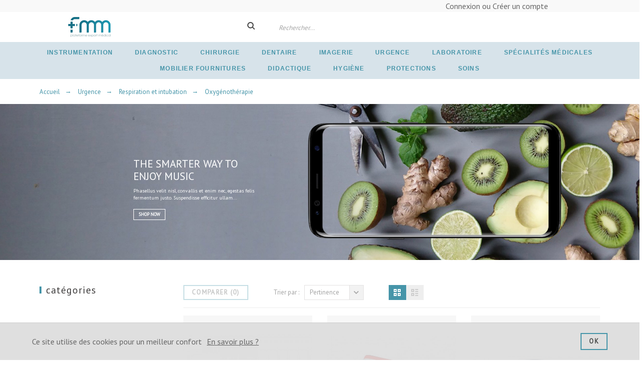

--- FILE ---
content_type: text/html; charset=utf-8
request_url: https://www.plateformeexportmedical.com/13-oxygenotherapie
body_size: 65111
content:
<!doctype html>
<html lang="fr">

  <head>
    
      
  <meta charset="utf-8">


  <meta http-equiv="x-ua-compatible" content="ie=edge">



  <title>Oxygénothérapie</title>
  <meta name="description" content="">
  <meta name="keywords" content="">
  <meta name='author' content='https://promokit.eu'>
  <meta name="application-name" content="plateforme export medical" />
  <meta name="app-version" content="TS v.1.8.2 | Venedor v.3.2.1 | PS v.1.7.7.5" />        <link rel="canonical" href="https://www.plateformeexportmedical.com/13-oxygenotherapie">
    
    



  <meta name="viewport" content="width=device-width, initial-scale=1">



  <link rel="icon" type="image/vnd.microsoft.icon" href="https://www.plateformeexportmedical.com/img/favicon.ico?1675950868">
  <link rel="shortcut icon" type="image/x-icon" href="https://www.plateformeexportmedical.com/img/favicon.ico?1675950868">



  <link href='https://fonts.googleapis.com/css?family=PT+Sans%7CRoboto+Condensed' rel='stylesheet'>

<link rel="stylesheet" href="https://www.plateformeexportmedical.com/themes/venedor/assets/css/theme.css" type="text/css" media="all">
<link rel="stylesheet" href="https://www.plateformeexportmedical.com/modules/ps_searchbar/ps_searchbar.css" type="text/css" media="all">
<link rel="stylesheet" href="https://www.plateformeexportmedical.com/modules/ps_facetedsearch/views/dist/front.css" type="text/css" media="all">
<link rel="stylesheet" href="https://www.plateformeexportmedical.com/modules/pk_compare/assets/css/styles.css" type="text/css" media="all">
<link rel="stylesheet" href="https://www.plateformeexportmedical.com/modules/pk_menu/views/css/front.css" type="text/css" media="all">
<link rel="stylesheet" href="https://www.plateformeexportmedical.com/modules/pk_themesettings/assets/css/styles.css" type="text/css" media="all">
<link rel="stylesheet" href="https://www.plateformeexportmedical.com/modules/pk_themesettings/assets/css/presets/yellow.css" type="text/css" media="all">
<link rel="stylesheet" href="https://www.plateformeexportmedical.com/modules/pk_themesettings/assets/css/dynamic/generatedcss1.css" type="text/css" media="all">
<link rel="stylesheet" href="https://www.plateformeexportmedical.com/modules/pk_themesettings/assets/css/dynamic/customercss1.css" type="text/css" media="all">
<link rel="stylesheet" href="https://www.plateformeexportmedical.com/modules/pspagebuilder/views/css/pagebuilder.css" type="text/css" media="all">
<link rel="stylesheet" href="https://www.plateformeexportmedical.com/modules/revsliderprestashop/views/css/rs-plugin/css/settings.css" type="text/css" media="all">
<link rel="stylesheet" href="https://www.plateformeexportmedical.com/modules/revsliderprestashop/views/css/css/front.css" type="text/css" media="all">
<link rel="stylesheet" href="https://www.plateformeexportmedical.com/js/jquery/ui/themes/base/minified/jquery-ui.min.css" type="text/css" media="all">
<link rel="stylesheet" href="https://www.plateformeexportmedical.com/js/jquery/ui/themes/base/minified/jquery.ui.theme.min.css" type="text/css" media="all">
<link rel="stylesheet" href="https://www.plateformeexportmedical.com/modules/pk_customlinks/assets/css/styles.css" type="text/css" media="all">
<link rel="stylesheet" href="https://www.plateformeexportmedical.com/modules/pk_favorites/views/assets/css/favoriteproducts.css" type="text/css" media="all">
<link rel="stylesheet" href="https://www.plateformeexportmedical.com/modules/pk_lookbook/views/assets/css/styles.css" type="text/css" media="all">
<link rel="stylesheet" href="https://www.plateformeexportmedical.com/modules/pk_twitter/assets/css/styles.css" type="text/css" media="all">
<link rel="stylesheet" href="https://www.plateformeexportmedical.com/modules/ps_imageslider/css/homeslider.css" type="text/css" media="all">
<link rel="stylesheet" href="https://www.plateformeexportmedical.com/themes/venedor/assets/css/custom.css" type="text/css" media="all">


<style id="generated-values">
.header-nav .dd_container { top:39px }
</style>


  

  <script type="text/javascript">
        var compare = {"added_to_compare_msg":"The product has been successfully added to&nbsp;<a href=\"https:\/\/www.plateformeexportmedical.com\/module\/pk_compare\/compare\">compare list<\/a>","removed_from_compare_msg":"The product has been removed from compare list","page_link":"https:\/\/www.plateformeexportmedical.com\/module\/pk_compare\/compare","comparator_max_item":"4","max":"You cannot add more than 4 products to the product comparison","min":"Please select at least one product","ids":"[]"};
        var favorites = {"favorite_products_url_add":"https:\/\/www.plateformeexportmedical.com\/module\/pk_favorites\/actions?process=add","favorite_products_url_remove":"https:\/\/www.plateformeexportmedical.com\/module\/pk_favorites\/actions?process=remove","favorite_products_id_product":false,"phrases":{"add":"Add to favorites","delete":"Supprimer","remove":"Remove from favorites","added":"The product has been added to your&nbsp;<a href=\"https:\/\/www.plateformeexportmedical.com\/module\/pk_favorites\/account\">favorites<\/a>","removed":"The product has been removed from&nbsp;<a href=\"https:\/\/www.plateformeexportmedical.com\/module\/pk_favorites\/account\">favorites<\/a>","haveToLogin":"You have to login to add product to Favorites"}};
        var pk_facebook = {"product_page_url":"https:\/\/www.plateformeexportmedical.com\/13-oxygenotherapie","login_destination":"https:\/\/www.plateformeexportmedical.com\/mon-compte","phrases":{"login":"Se connecter"}};
        var pkcaptcha = {"key":"6LdoIlkaAAAAAIp-gvVcp7XF1nynHepP1e_ngnoQ","contactform":"1","createaccount":"1","createaccount_dd":"1"};
        var prestashop = {"cart":{"products":[],"totals":{"total":{"type":"total","label":"Total","amount":0,"value":"0,00\u00a0\u20ac"},"total_including_tax":{"type":"total","label":"Total TTC","amount":0,"value":"0,00\u00a0\u20ac"},"total_excluding_tax":{"type":"total","label":"Total HT :","amount":0,"value":"0,00\u00a0\u20ac"}},"subtotals":{"products":{"type":"products","label":"Sous-total","amount":0,"value":"0,00\u00a0\u20ac"},"discounts":null,"shipping":{"type":"shipping","label":"Livraison","amount":0,"value":""},"tax":null},"products_count":0,"summary_string":"0 articles","vouchers":{"allowed":0,"added":[]},"discounts":[],"minimalPurchase":0,"minimalPurchaseRequired":""},"currency":{"name":"Euro","iso_code":"EUR","iso_code_num":"978","sign":"\u20ac"},"customer":{"lastname":null,"firstname":null,"email":null,"birthday":null,"newsletter":null,"newsletter_date_add":null,"optin":null,"website":null,"company":null,"siret":null,"ape":null,"is_logged":false,"gender":{"type":null,"name":null},"addresses":[]},"language":{"name":"Fran\u00e7ais (French)","iso_code":"fr","locale":"fr-FR","language_code":"fr","is_rtl":"0","date_format_lite":"d\/m\/Y","date_format_full":"d\/m\/Y H:i:s","id":1},"page":{"title":"","canonical":"https:\/\/www.plateformeexportmedical.com\/13-oxygenotherapie","meta":{"title":"Oxyg\u00e9noth\u00e9rapie","description":"","keywords":null,"robots":"index"},"page_name":"category","body_classes":{"lang-fr":true,"lang-rtl":false,"country-FR":true,"currency-EUR":true,"layout-left-column":true,"page-category":true,"tax-display-enabled":true,"category-id-13":true,"category-Oxyg\u00e9noth\u00e9rapie":true,"category-id-parent-11":true,"category-depth-level-4":true},"admin_notifications":[]},"shop":{"name":"plateforme export medical","logo":"https:\/\/www.plateformeexportmedical.com\/img\/plateforme-export-medical-logo-1675950868.jpg","stores_icon":"https:\/\/www.plateformeexportmedical.com\/img\/logo_stores.png","favicon":"https:\/\/www.plateformeexportmedical.com\/img\/favicon.ico"},"urls":{"base_url":"https:\/\/www.plateformeexportmedical.com\/","current_url":"https:\/\/www.plateformeexportmedical.com\/13-oxygenotherapie","shop_domain_url":"https:\/\/www.plateformeexportmedical.com","img_ps_url":"https:\/\/www.plateformeexportmedical.com\/img\/","img_cat_url":"https:\/\/www.plateformeexportmedical.com\/img\/c\/","img_lang_url":"https:\/\/www.plateformeexportmedical.com\/img\/l\/","img_prod_url":"https:\/\/www.plateformeexportmedical.com\/img\/p\/","img_manu_url":"https:\/\/www.plateformeexportmedical.com\/img\/m\/","img_sup_url":"https:\/\/www.plateformeexportmedical.com\/img\/su\/","img_ship_url":"https:\/\/www.plateformeexportmedical.com\/img\/s\/","img_store_url":"https:\/\/www.plateformeexportmedical.com\/img\/st\/","img_col_url":"https:\/\/www.plateformeexportmedical.com\/img\/co\/","img_url":"https:\/\/www.plateformeexportmedical.com\/themes\/venedor\/assets\/img\/","css_url":"https:\/\/www.plateformeexportmedical.com\/themes\/venedor\/assets\/css\/","js_url":"https:\/\/www.plateformeexportmedical.com\/themes\/venedor\/assets\/js\/","pic_url":"https:\/\/www.plateformeexportmedical.com\/upload\/","pages":{"address":"https:\/\/www.plateformeexportmedical.com\/adresse","addresses":"https:\/\/www.plateformeexportmedical.com\/adresses","authentication":"https:\/\/www.plateformeexportmedical.com\/connexion","cart":"https:\/\/www.plateformeexportmedical.com\/panier","category":"https:\/\/www.plateformeexportmedical.com\/index.php?controller=category","cms":"https:\/\/www.plateformeexportmedical.com\/index.php?controller=cms","contact":"https:\/\/www.plateformeexportmedical.com\/nous-contacter","discount":"https:\/\/www.plateformeexportmedical.com\/reduction","guest_tracking":"https:\/\/www.plateformeexportmedical.com\/suivi-commande-invite","history":"https:\/\/www.plateformeexportmedical.com\/historique-commandes","identity":"https:\/\/www.plateformeexportmedical.com\/identite","index":"https:\/\/www.plateformeexportmedical.com\/","my_account":"https:\/\/www.plateformeexportmedical.com\/mon-compte","order_confirmation":"https:\/\/www.plateformeexportmedical.com\/confirmation-commande","order_detail":"https:\/\/www.plateformeexportmedical.com\/index.php?controller=order-detail","order_follow":"https:\/\/www.plateformeexportmedical.com\/suivi-commande","order":"https:\/\/www.plateformeexportmedical.com\/commande","order_return":"https:\/\/www.plateformeexportmedical.com\/index.php?controller=order-return","order_slip":"https:\/\/www.plateformeexportmedical.com\/avoirs","pagenotfound":"https:\/\/www.plateformeexportmedical.com\/page-introuvable","password":"https:\/\/www.plateformeexportmedical.com\/recuperation-mot-de-passe","pdf_invoice":"https:\/\/www.plateformeexportmedical.com\/index.php?controller=pdf-invoice","pdf_order_return":"https:\/\/www.plateformeexportmedical.com\/index.php?controller=pdf-order-return","pdf_order_slip":"https:\/\/www.plateformeexportmedical.com\/index.php?controller=pdf-order-slip","prices_drop":"https:\/\/www.plateformeexportmedical.com\/promotions","product":"https:\/\/www.plateformeexportmedical.com\/index.php?controller=product","search":"https:\/\/www.plateformeexportmedical.com\/recherche","sitemap":"https:\/\/www.plateformeexportmedical.com\/plan du site","stores":"https:\/\/www.plateformeexportmedical.com\/magasins","supplier":"https:\/\/www.plateformeexportmedical.com\/fournisseur","register":"https:\/\/www.plateformeexportmedical.com\/connexion?create_account=1","order_login":"https:\/\/www.plateformeexportmedical.com\/commande?login=1"},"alternative_langs":[],"theme_assets":"\/themes\/venedor\/assets\/","actions":{"logout":"https:\/\/www.plateformeexportmedical.com\/?mylogout="},"no_picture_image":{"bySize":{"cart_default":{"url":"https:\/\/www.plateformeexportmedical.com\/img\/p\/fr-default-cart_default.jpg","width":100,"height":130},"small_default":{"url":"https:\/\/www.plateformeexportmedical.com\/img\/p\/fr-default-small_default.jpg","width":120,"height":156},"medium_default":{"url":"https:\/\/www.plateformeexportmedical.com\/img\/p\/fr-default-medium_default.jpg","width":250,"height":325},"home_default":{"url":"https:\/\/www.plateformeexportmedical.com\/img\/p\/fr-default-home_default.jpg","width":500,"height":650},"large_default":{"url":"https:\/\/www.plateformeexportmedical.com\/img\/p\/fr-default-large_default.jpg","width":1000,"height":1300}},"small":{"url":"https:\/\/www.plateformeexportmedical.com\/img\/p\/fr-default-cart_default.jpg","width":100,"height":130},"medium":{"url":"https:\/\/www.plateformeexportmedical.com\/img\/p\/fr-default-medium_default.jpg","width":250,"height":325},"large":{"url":"https:\/\/www.plateformeexportmedical.com\/img\/p\/fr-default-large_default.jpg","width":1000,"height":1300},"legend":""}},"configuration":{"display_taxes_label":true,"display_prices_tax_incl":false,"is_catalog":true,"show_prices":false,"opt_in":{"partner":false},"quantity_discount":{"type":"discount","label":"Remise sur prix unitaire"},"voucher_enabled":0,"return_enabled":0},"field_required":[],"breadcrumb":{"links":[{"title":"Accueil","url":"https:\/\/www.plateformeexportmedical.com\/"},{"title":"Urgence","url":"https:\/\/www.plateformeexportmedical.com\/10-urgence"},{"title":"Respiration et intubation","url":"https:\/\/www.plateformeexportmedical.com\/11-respiration-et-intubation"},{"title":"Oxyg\u00e9noth\u00e9rapie","url":"https:\/\/www.plateformeexportmedical.com\/13-oxygenotherapie"}],"count":4},"link":{"protocol_link":"https:\/\/","protocol_content":"https:\/\/"},"time":1768559095,"static_token":"a61b8fcde2e368f7988006df209dc118","token":"355dba34ae62a2adabb138251f0cdaa8","debug":false};
        var psemailsubscription_subscription = "https:\/\/www.plateformeexportmedical.com\/module\/ps_emailsubscription\/subscription";
        var pspagebuilder = {"phrases":{"email_already_registered":"Email d\u00e9ja enregistr\u00e9","error_during_subscription":"Erreur pendant l'inscription","subscription_successful":"Inscription r\u00e9ussie","agree_gdpr":"Vous avez valid\u00e9 les RGPD","invalid_email":"Adresse email erron\u00e9e","unable_to_subscribe":"Pas possible de s'inscrire","empty_message":"Le message est vide","empty_email":"L'adresse email est vide"}};
      </script>



  <link rel="amphtml" href="https://www.plateformeexportmedical.com/mobile/category/13-oxygenotherapie"/><script type="text/javascript">var SdsJsOnLoadActions = [];window.onload=function(){ $.each(SdsJsOnLoadActions, function(k, func){ func.call(); }); };</script><!-- emarketing start -->



<!-- emarketing end -->



    
  </head>

  <body id="category" class="lang-fr country-fr currency-eur layout-left-column page-category tax-display-enabled category-id-13 category-oxygenotherapie category-id-parent-11 category-depth-level-4 pm-filter-image style1 product-grid-4 pp-updownbuttons">

    
    
      <!--noindex--><svg style="display:none" version="1.1" xmlns="http://www.w3.org/2000/svg" xmlns:xlink="http://www.w3.org/1999/xlink">
<defs>
<symbol id="si-loading" viewBox="0 0 91.3 91.3">
<circle cx="45.7" cy="45.7" r="45.7"/>
<circle fill="#FFFFFF" cx="45.7" cy="24.4" r="12.5"/>
</symbol>
<symbol id="si-updown" viewBox="0 0 8 8">
<path d="M8 2.194c0 .17-.062.34-.183.47L4.44 6.275c-.117.126-.275.197-.44.197-.165 0-.323-.07-.44-.194L.184 2.666c-.242-.26-.243-.68 0-.94.243-.26.637-.26.88 0L4 4.866l2.937-3.14c.243-.26.638-.26.88 0 .12.128.183.298.183.468z" />
<path style="display:none;" d="M7.958,5.554c0-0.223-0.084-0.443-0.253-0.612L4.603,1.835 c-0.334-0.334-0.873-0.334-1.206,0L0.295,4.941c-0.335,0.335-0.337,0.882-0.004,1.22C0.624,6.499,1.166,6.501,1.5,6.165L4,3.663 l2.5,2.502c0.336,0.336,0.877,0.334,1.21-0.004C7.876,5.993,7.958,5.772,7.958,5.554z"/>
</symbol>
<symbol id="si-arrowdown" viewBox="0 0 306 306">
<polygon points="270.3,58.65 153,175.95 35.7,58.65 0,94.35 153,247.35 306,94.35"/>
</symbol>
<symbol id="si-arrowup" viewBox="0 0 306 306">
<polygon points="35.7,247.35 153,130.05 270.3,247.35 306,211.65 153,58.65 0,211.65"/>
</symbol>
<symbol id="si-arrowright" viewBox="0 0 8 8">
<path d="M2.196,0.03c0.17,0,0.34,0.061,0.47,0.181l3.606,3.353C6.397,3.68,6.468,3.836,6.468,4	s-0.07,0.321-0.195,0.437L2.666,7.789c-0.259,0.241-0.68,0.241-0.938,0c-0.26-0.241-0.26-0.632,0-0.873L4.864,4L1.728,1.085 c-0.26-0.241-0.26-0.633,0-0.874C1.856,0.091,2.026,0.03,2.196,0.03z"/>
</symbol>
<symbol id="si-arrowleft" viewBox="0 0 8 8">
<path d="M5.804,7.97c-0.17,0-0.34-0.061-0.47-0.181L1.728,4.437C1.603,4.32,1.533,4.164,1.533,4 s0.07-0.321,0.195-0.437l3.606-3.353c0.259-0.241,0.68-0.241,0.938,0c0.26,0.241,0.26,0.632,0,0.873L3.136,4l3.136,2.915 c0.26,0.241,0.26,0.633,0,0.874C6.144,7.909,5.974,7.97,5.804,7.97z"/>
</symbol>
<symbol id="si-cart" viewBox="0 0 14 13">
<path d="M11.000,8.968 L3.031,8.968 L1.969,1.999 L-0.000,1.999 L-0.000,-0.001 L3.000,-0.001 L3.000,1.999 L14.000,1.999 L11.000,8.968 ZM4.500,9.968 C5.328,9.968 6.000,10.641 6.000,11.468 C6.000,12.296 5.328,12.968 4.500,12.968 C3.671,12.968 3.000,12.296 3.000,11.468 C3.000,10.641 3.671,9.968 4.500,9.968 ZM9.500,9.968 C10.328,9.968 11.000,10.641 11.000,11.468 C11.000,12.296 10.328,12.968 9.500,12.968 C8.671,12.968 8.000,12.296 8.000,11.468 C8.000,10.641 8.671,9.968 9.500,9.968 Z"/>
</symbol>
<symbol id="si-search" viewBox="0 0 15 15">
<path d="M14.668,13.233 L11.502,10.063 C12.272,8.990 12.694,7.710 12.694,6.363 C12.694,4.664 12.035,3.068 10.835,1.867 C9.637,0.667 8.042,0.004 6.346,0.004 C4.650,0.004 3.056,0.665 1.857,1.867 C0.658,3.067 -0.002,4.664 -0.002,6.363 C-0.002,8.061 0.658,9.658 1.857,10.859 C3.056,12.060 4.650,12.722 6.346,12.722 C7.691,12.722 8.969,12.300 10.039,11.529 L13.204,14.699 C13.407,14.902 13.671,15.002 13.936,15.002 C14.201,15.002 14.465,14.902 14.668,14.699 C15.072,14.294 15.072,13.637 14.668,13.233 ZM3.321,9.394 C2.513,8.584 2.068,7.507 2.068,6.363 C2.068,5.219 2.513,4.142 3.321,3.333 C4.129,2.523 5.203,2.077 6.346,2.077 C7.489,2.077 8.563,2.523 9.371,3.333 C10.179,4.142 10.624,5.219 10.624,6.363 C10.624,7.507 10.180,8.583 9.371,9.394 C8.563,10.202 7.489,10.648 6.346,10.648 C5.203,10.647 4.128,10.202 3.321,9.394 Z"/>
</symbol>
<symbol id="si-cross" viewBox="0 0 12 12">
<polygon points="11.5,2.127 10.248,0.875 6.173,4.949 2.096,0.848 0.843,2.1 4.92,6.202 0.871,10.252 2.123,11.505 6.169,7.458 10.191,11.505 11.445,10.252 7.422,6.205"/>
</symbol>
<symbol id="si-cross-thin" viewBox="0 0 64 64">
<path d="M28.941,31.786L0.613,60.114c-0.787,0.787-0.787,2.062,0,2.849c0.393,0.394,0.909,0.59,1.424,0.59 c0.516,0,1.031-0.196,1.424-0.59l28.541-28.541l28.541,28.541c0.394,0.394,0.909,0.59,1.424,0.59c0.515,0,1.031-0.196,1.424-0.59 c0.787-0.787,0.787-2.062,0-2.849L35.064,31.786L63.41,3.438c0.787-0.787,0.787-2.062,0-2.849c-0.787-0.786-2.062-0.786-2.848,0   L32.003,29.15L3.441,0.59c-0.787-0.786-2.061-0.786-2.848,0c-0.787,0.787-0.787,2.062,0,2.849L28.941,31.786z"/>
</symbol>
<symbol id="si-cmp-cross" viewBox="0 0 11 11"><path d="M0.228,10.745c0.296,0.297,0.777,0.297,1.073,0l4.202-4.202l4.201,4.202 c0.297,0.297,0.777,0.297,1.073,0c0.297-0.297,0.297-0.776,0-1.073L6.576,5.471l4.201-4.203c0.297-0.295,0.297-0.777,0-1.074 c-0.296-0.295-0.776-0.295-1.073,0L5.503,4.397L1.301,0.194c-0.296-0.295-0.777-0.295-1.073,0c-0.296,0.297-0.296,0.779,0,1.074 L4.43,5.471L0.228,9.672C-0.068,9.969-0.068,10.448,0.228,10.745z"/></symbol>
<symbol id="si-twitter" viewBox="0 0 14 12">
<path d="M13.614,0.220 C13.058,0.567 12.443,0.819 11.789,0.956 C11.265,0.366 10.519,-0.002 9.693,-0.002 C8.106,-0.002 6.820,1.355 6.820,3.028 C6.820,3.265 6.846,3.497 6.895,3.718 C4.508,3.592 2.392,2.385 0.975,0.553 C0.728,1.000 0.587,1.520 0.587,2.075 C0.587,3.127 1.094,4.054 1.864,4.597 C1.393,4.581 0.951,4.443 0.563,4.217 L0.563,4.254 C0.563,5.723 1.553,6.947 2.867,7.227 C2.626,7.294 2.373,7.332 2.110,7.332 C1.925,7.332 1.745,7.313 1.569,7.278 C1.935,8.481 2.995,9.357 4.252,9.382 C3.269,10.195 2.030,10.678 0.685,10.678 C0.453,10.678 0.225,10.664 -0.000,10.637 C1.271,11.496 2.780,11.998 4.402,11.998 C9.685,11.998 12.574,7.381 12.574,3.377 L12.564,2.985 C13.127,2.559 13.615,2.025 14.000,1.419 C13.485,1.658 12.932,1.822 12.351,1.896 C12.944,1.521 13.398,0.925 13.614,0.220 Z"/>
</symbol>
<symbol id="si-youtube" viewBox="0 0 21 21">
<path d="M7.893,6.643c0,0.604,0.038,1.057,0.114,1.359c0.075,0.301,0.202,0.559,0.379,0.771 c0.177,0.212,0.485,0.311,0.806,0.415c0.319,0.105,0.975,0.157,1.437,0.157c0.413,0,0.601-0.061,0.92-0.185 c0.318-0.123,0.579-0.253,0.781-0.512c0.203-0.258,0.336-0.537,0.398-0.836c0.061-0.298,0.092-0.768,0.092-1.406V4.605 c0-0.504-0.033-0.879-0.101-1.125s-0.19-0.485-0.374-0.718c-0.182-0.232-0.441-0.421-0.777-0.565 c-0.335-0.146-0.561-0.217-1.03-0.217c-0.557,0-1.338,0.111-1.696,0.337C8.485,2.543,8.236,2.842,8.099,3.213 C7.961,3.584,7.893,4.1,7.893,4.761V6.643z M9.949,4.161L9.949,4.161c0-0.365,0.021-0.594,0.063-0.688 c0.042-0.096,0.212-0.143,0.335-0.143s0.293,0.047,0.332,0.143c0.037,0.095,0.056,0.323,0.056,0.688v2.974 c0,0.307-0.019,0.507-0.059,0.6s-0.298,0.14-0.422,0.14c-0.12,0-0.201-0.051-0.242-0.153C9.969,7.619,9.949,7.401,9.949,7.064 V4.161z M4.369,9.279h2.058V6.14l1.541-5.596L5.971,0.499C5.688,2.126,5.486,3.312,5.365,4.236C5.326,3.65,5.15,2.191,4.837,0.499 H2.84L4.369,6.14V9.279z M13.783,8.781c0.1,0.188,0.252,0.28,0.459,0.394c0.205,0.115,0.554,0.079,0.867,0.079 c0.275,0,0.519,0.032,0.73-0.088c0.211-0.119,0.391-0.239,0.535-0.479l-0.037,0.529h2.123V1.972h-2.116v4.981 c0,0.582-0.015,0.928-0.043,1.034c-0.03,0.106-0.21,0.161-0.364,0.161c-0.145,0-0.262-0.052-0.295-0.156 c-0.033-0.103-0.049-0.432-0.049-0.985V1.972h-2.027v4.992c0,0.61,0.013,1.019,0.036,1.225C13.625,8.394,13.688,8.592,13.783,8.781 z M18.936,10.655H3.067c-0.868,0-1.568,0.771-1.568,1.726v6.395c0,0.951,0.701,1.726,1.568,1.726h15.868 c0.863,0,1.566-0.773,1.566-1.726v-6.395C20.502,11.427,19.799,10.655,18.936,10.655z M6.16,13.965H5.521v5.134H4.044v-5.134H3.322 v-1.44H6.16V13.965z M10.421,19.099H8.865l0.026-0.434C8.786,18.841,8.655,18.973,8.5,19.06c-0.156,0.089-0.334,0.132-0.536,0.132 c-0.23,0-0.48-0.041-0.631-0.125c-0.15-0.083-0.263-0.194-0.335-0.334c-0.072-0.139-0.117-0.283-0.134-0.434 c-0.018-0.151-0.027-0.45-0.027-0.898v-3.424h1.457v3.455c0,0.405,0.012,0.646,0.036,0.723c0.023,0.075,0.221,0.114,0.327,0.114 c0.114,0,0.27-0.039,0.291-0.117c0.021-0.079,0.032-0.332,0.032-0.759V13.96h1.442V19.099z M14.628,17.645 c0,0.383,0.005,0.667-0.044,0.854c-0.049,0.187-0.165,0.349-0.348,0.487c-0.18,0.137-0.338,0.205-0.588,0.205 c-0.18,0-0.346-0.041-0.502-0.121c-0.154-0.083-0.473-0.204-0.602-0.367l-0.1,0.396h-1.387v-6.575h1.486v1.902 c0.126-0.152,0.444-0.266,0.599-0.341c0.155-0.074,0.322-0.112,0.505-0.112c0.21,0,0.393,0.034,0.545,0.103 c0.154,0.068,0.215,0.164,0.294,0.288c0.081,0.123,0.101,0.242,0.116,0.361c0.016,0.118,0.024,0.004,0.024,0.388V17.645z M18.832,16.218h-2.099v1.493c0,0.236,0.017,0.388,0.05,0.455c0.033,0.068,0.155,0.103,0.247,0.103 c0.116,0,0.282-0.045,0.321-0.136c0.039-0.09,0.059-0.266,0.059-0.524V16.92h1.422v0.386c0,0.321-0.021,0.569-0.06,0.742 c-0.038,0.173-0.13,0.357-0.273,0.555c-0.146,0.196-0.387,0.344-0.608,0.441c-0.22,0.099-0.496,0.147-0.83,0.147 c-0.322,0-0.52-0.049-0.768-0.146c-0.248-0.098-0.483-0.229-0.621-0.398c-0.139-0.169-0.263-0.355-0.316-0.558 c-0.053-0.203-0.078-0.499-0.078-0.888v-1.7c0-0.456,0.059-0.45,0.178-0.713c0.118-0.264,0.386-0.465,0.656-0.604 c0.271-0.142,0.493-0.212,0.844-0.212c0.429,0,0.842,0.084,1.121,0.254s0.475,0.394,0.586,0.672c0.113,0.279,0.17,0.489,0.17,0.994 V16.218z M13.138,15.021c-0.032-0.084-0.274-0.123-0.369-0.123c-0.094,0-0.153,0.035-0.183,0.107 c-0.027,0.071-0.041-0.112-0.041,0.179v2.43c0,0.28,0.016,0.461,0.047,0.538c0.031,0.078,0.095,0.118,0.188,0.118 c0.096,0,0.336-0.041,0.364-0.121c0.028-0.082,0.044-0.276,0.044-0.586v-2.379C13.188,14.913,13.17,15.103,13.138,15.021z M17.027,14.805c-0.104,0-0.229,0.034-0.256,0.101c-0.025,0.067-0.038-0.028-0.038,0.267v0.289h0.565v-0.289 c0-0.271-0.014-0.17-0.042-0.249C17.229,14.845,17.113,14.805,17.027,14.805z"/>
</symbol>
<symbol id="si-vimeo" viewBox="0 0 533.333 533.333">
<path d="M0,160.609l21.663,28.409c0,0,44.672-35.213,59.563-17.605c14.889,17.605,71.737,230.186,90.713,269.399 c16.562,34.393,62.249,79.854,112.351,47.387c50.071-32.469,216.583-174.629,246.389-342.509 C560.46-22.137,330.304,13.02,305.924,159.236c60.931-36.582,93.456,14.863,62.274,73.11 c-31.124,58.19-59.562,96.144-74.454,96.144c-14.865,0-26.297-38.943-43.327-107.005C232.814,151.12,232.922,24.371,159.732,38.74 C90.713,52.289,0,160.609,0,160.609z"/>
</symbol>
<symbol id="si-facebook" viewBox="0 0 7 14">
<path d="M1.513,2.710 C1.513,3.063 1.513,4.637 1.513,4.637 L-0.000,4.637 L-0.000,6.994 L1.513,6.994 L1.513,13.999 L4.621,13.999 L4.621,6.995 L6.706,6.995 C6.706,6.995 6.902,5.865 6.996,4.628 C6.725,4.628 4.633,4.628 4.633,4.628 C4.633,4.628 4.633,3.258 4.633,3.017 C4.633,2.777 4.971,2.452 5.306,2.452 C5.641,2.452 6.346,2.452 7.000,2.452 C7.000,2.131 7.000,1.023 7.000,-0.002 C6.127,-0.002 5.135,-0.002 4.697,-0.002 C1.436,-0.002 1.513,2.358 1.513,2.710 Z"/>
</symbol>
<symbol id="si-twitter2" viewBox="0 0 100 100">
<path d="M72.262,72.496H50.054c-3.087,0-5.712-1.08-7.869-3.25c-2.167-2.172-3.238-4.797-3.238-7.899v-7.903h31.644 c2.854,0,5.312-1.026,7.354-3.063c2.042-2.054,3.066-4.509,3.066-7.366c0-2.867-1.025-5.319-3.072-7.366 c-2.049-2.042-4.514-3.066-7.38-3.066H38.947V16.254c0-3.09-1.102-5.735-3.29-7.939C33.478,6.107,30.843,5,27.782,5 c-3.146,0-5.825,1.091-8.004,3.25c-2.186,2.166-3.278,4.834-3.278,8.014v45.09c0,9.274,3.278,17.197,9.837,23.773 C32.902,91.715,40.815,95,50.067,95h22.202c3.083,0,5.729-1.107,7.93-3.315c2.203-2.197,3.302-4.848,3.302-7.935 c0-3.088-1.099-5.734-3.302-7.941C77.997,73.607,75.347,72.496,72.262,72.496z"/>
</symbol>
<symbol id="si-instagram" viewBox="0 0 97.395 97.395">
<path d="M12.501,0h72.393c6.875,0,12.5,5.09,12.5,12.5v72.395c0,7.41-5.625,12.5-12.5,12.5H12.501C5.624,97.395,0,92.305,0,84.895 V12.5C0,5.09,5.624,0,12.501,0L12.501,0z M70.948,10.821c-2.412,0-4.383,1.972-4.383,4.385v10.495c0,2.412,1.971,4.385,4.383,4.385 h11.008c2.412,0,4.385-1.973,4.385-4.385V15.206c0-2.413-1.973-4.385-4.385-4.385H70.948L70.948,10.821z M86.387,41.188h-8.572 c0.811,2.648,1.25,5.453,1.25,8.355c0,16.2-13.556,29.332-30.275,29.332c-16.718,0-30.272-13.132-30.272-29.332 c0-2.904,0.438-5.708,1.25-8.355h-8.945v41.141c0,2.129,1.742,3.872,3.872,3.872h67.822c2.13,0,3.872-1.742,3.872-3.872V41.188 H86.387z M48.789,29.533c-10.802,0-19.56,8.485-19.56,18.953c0,10.468,8.758,18.953,19.56,18.953 c10.803,0,19.562-8.485,19.562-18.953C68.351,38.018,59.593,29.533,48.789,29.533z"/>
</symbol>
<symbol id="si-flickr" viewBox="0 0 223.66 223.66">
<path d="M174.289,75.313c20.135,0,36.517,16.382,36.517,36.524c0,20.129-16.382,36.511-36.517,36.511 c-20.142,0-36.53-16.382-36.53-36.511C137.759,91.695,154.148,75.313,174.289,75.313 M174.289,62.459 c-27.263,0-49.384,22.102-49.384,49.377s22.115,49.365,49.384,49.365s49.371-22.095,49.371-49.365 C223.654,84.561,201.552,62.459,174.289,62.459L174.289,62.459z M49.371,75.313c20.135,0,36.517,16.382,36.517,36.524 c0,20.129-16.382,36.511-36.517,36.511s-36.517-16.382-36.517-36.511C12.854,91.695,29.236,75.313,49.371,75.313 M49.371,62.459 C22.108,62.459,0,84.561,0,111.837s22.102,49.365,49.371,49.365s49.371-22.095,49.371-49.365 C98.735,84.561,76.634,62.459,49.371,62.459L49.371,62.459z"/>
</symbol>
<symbol id="si-linkedin" viewBox="0 0 288.693 288.693">
<path d="M74.609,288.359H4.544V91.698h70.065V288.359z M17.397,275.506h44.358V104.552H17.397V275.506z M39.589,79.423 C17.764,79.423,0,61.678,0,39.872S17.764,0.334,39.589,0.334c21.819,0,39.564,17.738,39.564,39.538 C79.153,61.685,61.408,79.423,39.589,79.423z M39.589,13.188c-14.743,0-26.736,11.973-26.736,26.684 c0,14.724,11.992,26.697,26.736,26.697c14.73,0,26.71-11.98,26.71-26.697C66.299,25.161,54.32,13.188,39.589,13.188z  M288.693,288.359h-69.969v-95.798c0-28.67-3.483-42.314-23.297-42.314c-20.045,0-27.854,11.427-27.854,40.759v97.354H97.63V91.698 h67.642v13.914c10.771-10.148,27.096-18.477,48.439-18.477c66.068,0,74.975,47.514,74.975,93.992v107.232H288.693z  M231.578,275.506h44.262v-94.378c0-50.091-10.392-81.139-62.122-81.139c-25.515,0-42.019,14.145-48.4,26.254l-1.806,3.432h-11.086 v-25.116H110.49v170.954h44.236v-84.506c0-14.66,0-53.613,40.708-53.613c36.151,0,36.151,35.887,36.151,55.168v82.945H231.578z"/>
</symbol>
<symbol id="si-skype" viewBox="0 0 16 16">
<path d="M15.540,9.698 C15.655,9.178 15.716,8.638 15.716,8.084 C15.716,3.928 12.300,0.559 8.085,0.559 C7.640,0.559 7.204,0.597 6.780,0.670 C6.098,0.246 5.291,-0.000 4.426,-0.000 C1.981,-0.000 -0.000,1.954 -0.000,4.363 C-0.000,5.169 0.222,5.923 0.608,6.571 C0.507,7.059 0.454,7.565 0.454,8.084 C0.454,12.239 3.870,15.608 8.085,15.608 C8.562,15.608 9.029,15.565 9.482,15.482 C10.105,15.812 10.818,16.000 11.574,16.000 C14.019,16.000 16.000,14.046 16.000,11.636 C16.000,10.940 15.834,10.282 15.540,9.698 ZM11.999,11.680 C11.646,12.172 11.124,12.563 10.448,12.840 C9.779,13.114 8.977,13.253 8.064,13.253 C6.968,13.253 6.049,13.063 5.332,12.688 C4.819,12.415 4.396,12.045 4.075,11.589 C3.751,11.127 3.587,10.670 3.587,10.229 C3.587,9.953 3.694,9.714 3.905,9.518 C4.114,9.324 4.382,9.226 4.701,9.226 C4.964,9.226 5.190,9.304 5.374,9.457 C5.549,9.604 5.700,9.821 5.821,10.102 C5.956,10.407 6.104,10.665 6.259,10.868 C6.409,11.063 6.624,11.227 6.899,11.356 C7.176,11.485 7.549,11.550 8.008,11.550 C8.639,11.550 9.156,11.417 9.545,11.155 C9.925,10.900 10.110,10.592 10.110,10.216 C10.110,9.920 10.013,9.686 9.815,9.503 C9.607,9.311 9.333,9.162 9.001,9.060 C8.654,8.953 8.183,8.838 7.601,8.718 C6.812,8.552 6.141,8.354 5.607,8.131 C5.605,8.130 5.603,8.129 5.601,8.128 C5.053,7.898 4.612,7.580 4.290,7.182 C3.962,6.778 3.796,6.270 3.796,5.674 C3.796,5.106 3.970,4.593 4.314,4.151 C4.655,3.713 5.154,3.371 5.795,3.137 C6.429,2.906 7.182,2.789 8.034,2.789 C8.716,2.789 9.315,2.867 9.815,3.020 C10.318,3.175 10.742,3.383 11.075,3.640 C11.411,3.899 11.661,4.175 11.818,4.462 C11.976,4.753 12.056,5.041 12.056,5.321 C12.056,5.590 11.951,5.834 11.743,6.047 C11.534,6.261 11.271,6.370 10.959,6.370 C10.677,6.370 10.456,6.302 10.302,6.168 C10.159,6.043 10.011,5.849 9.847,5.570 C9.656,5.214 9.426,4.933 9.162,4.735 C8.906,4.542 8.477,4.444 7.888,4.444 C7.341,4.444 6.896,4.553 6.566,4.766 C6.247,4.972 6.093,5.208 6.093,5.487 C6.093,5.659 6.142,5.802 6.245,5.925 C6.353,6.056 6.506,6.171 6.700,6.266 C6.900,6.366 7.107,6.445 7.314,6.501 C7.526,6.559 7.882,6.645 8.370,6.756 C8.884,6.865 9.363,6.985 9.799,7.113 C9.886,7.139 9.973,7.165 10.057,7.192 C10.565,7.352 11.004,7.550 11.362,7.779 C11.728,8.014 12.017,8.316 12.223,8.675 C12.429,9.036 12.533,9.482 12.533,10.000 C12.533,10.620 12.353,11.185 11.999,11.680 Z"/>
</symbol>
<symbol id="si-pinterest" viewBox="0 0 11 14">
<path d="M5.833,-0.002 C1.955,-0.002 -0.000,2.731 -0.000,5.013 C-0.000,6.391 0.531,7.619 1.671,8.076 C1.858,8.152 2.025,8.080 2.080,7.876 C2.117,7.736 2.207,7.380 2.246,7.232 C2.301,7.031 2.280,6.960 2.129,6.786 C1.800,6.404 1.590,5.909 1.590,5.212 C1.590,3.183 3.133,1.368 5.609,1.368 C7.800,1.368 9.004,2.685 9.004,4.443 C9.004,6.756 7.963,8.709 6.417,8.709 C5.563,8.709 4.924,8.016 5.129,7.164 C5.374,6.147 5.849,5.050 5.849,4.316 C5.849,3.660 5.491,3.111 4.749,3.111 C3.876,3.111 3.175,4.001 3.175,5.189 C3.175,5.946 3.435,6.459 3.435,6.459 C3.435,6.459 2.542,10.179 2.385,10.831 C2.073,12.128 2.339,13.719 2.361,13.880 C2.374,13.975 2.498,13.999 2.555,13.926 C2.635,13.823 3.675,12.561 4.028,11.301 C4.128,10.943 4.602,9.094 4.602,9.094 C4.886,9.626 5.714,10.095 6.596,10.095 C9.219,10.095 11.000,7.744 11.000,4.595 C11.000,2.216 8.949,-0.002 5.833,-0.002 Z"/>
</symbol>
<symbol id="si-left-arrow" viewBox="0 0 23 23">
<path d="M16.24,20.074c0.35,0.33,0.35,0.866,0,1.196c-0.349,0.33-0.914,0.331-1.264,0L4.764,11.607 c-0.349-0.33-0.349-0.866,0-1.196l10.213-9.663c0.35-0.331,0.914-0.331,1.264,0s0.35,0.866,0,1.196l-9.313,9.065L16.24,20.074z"/>
</symbol>
<symbol id="si-left-arrow-thin" viewBox="0 0 20 20">
<path d="M6.078,15.366l-5.424-5.021c-0.098-0.091-0.156-0.218-0.156-0.344c0-0.13,0.055-0.253,0.156-0.343 l5.424-5.022c0.207-0.191,0.539-0.191,0.745,0c0.207,0.191,0.207,0.498,0,0.689L2.297,9.517h16.68c0.292,0,0.525,0.217,0.525,0.487 c0,0.271-0.233,0.489-0.525,0.489H2.297l4.526,4.19c0.102,0.094,0.156,0.221,0.156,0.343s-0.051,0.25-0.156,0.344 C6.617,15.553,6.281,15.553,6.078,15.366z"/>
</symbol>
<symbol id="si-right-arrow-thin" viewBox="0 0 20 20">
<path d="M13.922,15.366l5.425-5.022c0.098-0.09,0.156-0.216,0.156-0.343c0-0.13-0.055-0.253-0.156-0.343 l-5.425-5.022c-0.206-0.191-0.538-0.191-0.745,0s-0.207,0.5,0,0.69l4.527,4.191H1.024c-0.293,0-0.526,0.217-0.526,0.486 c0,0.271,0.233,0.488,0.526,0.488h16.68l-4.527,4.191c-0.102,0.095-0.156,0.221-0.156,0.344c0,0.122,0.051,0.249,0.156,0.343 C13.384,15.554,13.72,15.554,13.922,15.366z"/>
</symbol>
<symbol id="si-top-arrow-thin" viewBox="0 0 14 14">
<path d="M11.388,4.11L7.282,0.114C7.208,0.043,7.104,0,7.001,0C6.895,0,6.795,0.04,6.721,0.114L2.615,4.11 c-0.157,0.153-0.157,0.397,0,0.549s0.408,0.152,0.564,0l3.426-3.334v12.286C6.605,13.827,6.782,14,7.004,14 c0.222,0,0.399-0.173,0.399-0.389V1.325l3.426,3.334c0.076,0.075,0.181,0.115,0.281,0.115c0.1,0,0.203-0.037,0.28-0.115 C11.541,4.507,11.541,4.26,11.388,4.11z"/>
</symbol>
<symbol id="si-bottom-arrow-thin" viewBox="0 0 14 14">
<path d="M2.613,9.89l4.105,3.996C6.792,13.957,6.896,14,6.999,14c0.106,0,0.207-0.04,0.281-0.114l4.106-3.996 c0.157-0.153,0.157-0.397,0-0.55c-0.156-0.152-0.407-0.152-0.564,0l-3.426,3.335V0.389C7.395,0.173,7.218,0,6.996,0 C6.774,0,6.597,0.173,6.597,0.389v12.286L3.171,9.34C3.095,9.266,2.991,9.226,2.89,9.226c-0.1,0-0.203,0.037-0.28,0.114 C2.459,9.492,2.459,9.74,2.613,9.89z"/>
</symbol>
<symbol id="si-right-arrow" viewBox="0 0 23 23">
<path d="M4.76,1.924c-0.35-0.331-0.35-0.866,0-1.196c0.348-0.33,0.914-0.331,1.264,0l10.212,9.663 c0.35,0.33,0.35,0.866,0,1.195L6.023,21.25c-0.35,0.33-0.915,0.33-1.264,0c-0.35-0.33-0.35-0.865-0.001-1.196l9.314-9.064 L4.76,1.924z"/>
</symbol>
<symbol id="si-star" viewBox="0 0 22 22">
<path d="M11.42 0l3.53 7.147 7.89 1.149-5.709 5.565 1.348 7.86-7.058-3.712-7.058 3.712 1.349-7.86-5.712-5.564 7.891-1.149 3.529-7.148"/>
</symbol>
<symbol id="si-compare" viewBox="0 0 15 15">
<path d="M0.5,14.5H4V9.25H0.5V14.5z M5.75,14.5h3.5V5.75h-3.5V14.5z M11,0.5v14h3.5v-14H11z"/>
</symbol>
<symbol id="si-pk_compare" viewBox="0 0 32 32">
<path d="M26,16l-6,6h4c0,1.102-0.898,2-2,2H10c-1.102,0-2-0.898-2-2v-2H4v2c0,3.309,2.691,6,6,6h12 c3.309,0,6-2.691,6-6h4L26,16z"/>
<path d="M22,4H10c-3.309,0-6,2.691-6,6v0.062H0L6,16l6-5.938H8V10c0-1.102,0.898-2,2-2h12 c1.102,0,2,0.898,2,2v2h4v-2C28,6.691,25.309,4,22,4z"/>
</symbol>
<symbol id="si-like-stroke" viewBox="0 0 15 15">
<path d="M11.29,0.493C10.002,0.354,7.869,1.154,7.5,3.246C7.129,1.154,4.998,0.354,3.711,0.493 c-1.576,0.17-3.655,0.874-3.128,4.143C1.112,7.902,7.527,13.5,7.527,13.5s6.362-5.598,6.889-8.864 C14.945,1.367,12.865,0.664,11.29,0.493z"/>
</symbol>
<symbol id="si-like" viewBox="0 0 15 15">
<path d="M11.29,0.493C10.002,0.354,7.869,1.154,7.5,3.246C7.129,1.154,4.998,0.354,3.711,0.493 c-1.576,0.17-3.655,0.874-3.128,4.143C1.112,7.902,7.527,13.5,7.527,13.5s6.362-5.598,6.889-8.864 C14.945,1.367,12.865,0.664,11.29,0.493z"/>
</symbol>
<symbol id="si-wishlist" viewBox="0 0 128 128">
<path d="M57.5,86H21.7c-0.8,0-1.7,0.5-1.7,1.4v36.8c0,0.8,0.9,1.8,1.7,1.8h35.8c0.8,0,1.5-1,1.5-1.8V87.4C59,86.5,58.4,86,57.5,86z"/>
<path d="M70.5,86h35.8c0.8,0,1.7,0.5,1.7,1.4v36.8c0,0.8-0.9,1.8-1.7,1.8H70.5c-0.8,0-1.5-1-1.5-1.8V87.4C69,86.5,69.6,86,70.5,86z"/>
<path d="M106.3,38h-4.6c-1.6,0-1.7-1.6-0.9-2.5c0.3-0.3,0.5-0.6,0.7-0.9c0.5-0.6,0.9-1.2,1.3-1.8c1-1.6,1.8-3.3,2.3-5 c0.5-1.7,0.8-3.5,0.9-5.4c0.1-1.8-0.1-3.6-0.5-5.4c-0.4-1.8-1-3.5-1.9-5.1c-0.9-1.6-2-3.1-3.3-4.4c-3.7-3.7-8.9-5.9-14.3-5.9 c-3.6,0-7.1,1-10.1,2.8c-6,3.6-8.7,9.9-10.6,15.8c-0.2,0.7-0.8,1-1.4,1c-0.6,0-1.2-0.3-1.4-1C60.7,14.3,58,8,52,4.5 c-3.1-1.8-6.5-2.8-10.1-2.8c-5.4,0-10.5,2.1-14.3,5.9c-1.3,1.3-2.4,2.8-3.3,4.4c-0.9,1.6-1.5,3.3-1.9,5.1c-0.4,1.8-0.6,3.6-0.5,5.4 c0.1,1.8,0.4,3.6,0.9,5.4c0.5,1.8,1.3,3.5,2.3,5c0.4,0.6,0.9,1.3,1.3,1.8c0.2,0.3,0.5,0.6,0.7,0.9c0.9,1,0.7,2.5-0.9,2.5h-4.6 c-0.8,0-1.7,0.8-1.7,1.6v34.8c0,0.8,0.9,1.5,1.7,1.5h35.8c0.8,0,1.5-0.7,1.5-1.5V49.6v-0.8v-1.2v-8c0-0.8,0.7-1.6,1.5-1.6h0.6H64 h2.9h0.6c0.8,0,1.5,0.8,1.5,1.6v8v1.2v0.8v24.8c0,0.8,0.6,1.5,1.5,1.5h35.8c0.8,0,1.7-0.7,1.7-1.5V39.6C108,38.8,107.1,38,106.3,38z  M53.5,33.1c-0.4,0.5-1,0.7-1.6,0.5c-0.8-0.2-1.7-0.4-2.5-0.7c-4.6-1.2-10.3-2.6-12.9-5.1c-0.1-0.1-0.2-0.2-0.2-0.2 c-3.2-3.3-3.3-8.6-0.2-11.7c1.5-1.5,3.7-2.4,5.9-2.4c1.5,0,2.9,0.4,4.1,1.1C49.9,17,51.6,23.7,53,29c0.2,0.7,0.4,1.5,0.6,2.2 C53.8,31.9,54,32.5,53.5,33.1z M91.8,27.7c-0.1,0.1-0.1,0.2-0.2,0.2c-2.6,2.5-8.3,4-12.9,5.1c-0.9,0.2-1.7,0.4-2.5,0.7 c-0.6,0.2-1.2-0.1-1.6-0.5c-0.5-0.6-0.3-1.3-0.1-1.9c0.2-0.7,0.4-1.4,0.6-2.2c1.4-5.4,3.1-12.1,6.9-14.3c1.2-0.7,2.7-1.1,4.1-1.1 c2.2,0,4.4,0.9,5.9,2.4C95,19.1,94.9,24.3,91.8,27.7z"/>
</symbol>
<symbol id="si-user" viewBox="0 0 19 18">
<path d="M15.000,11.249 C14.020,10.759 12.600,9.581 10.480,9.188 C11.000,8.560 11.420,7.578 11.860,6.439 C12.080,5.752 12.040,5.183 12.040,4.378 C12.040,3.769 12.160,2.827 12.000,2.277 C11.540,0.490 10.360,-0.001 8.980,-0.001 C7.580,-0.001 6.400,0.490 5.940,2.277 C5.800,2.827 5.900,3.789 5.900,4.378 C5.900,5.183 5.860,5.752 6.120,6.439 C6.540,7.578 6.940,8.579 7.480,9.188 C5.380,9.601 3.940,10.778 3.000,11.249 C1.000,12.192 1.000,13.232 1.000,13.232 L1.000,13.625 C1.000,14.312 1.740,14.999 2.460,14.999 L15.520,14.999 C16.440,14.999 17.000,14.253 17.000,13.566 L17.000,13.232 C17.000,13.232 16.980,12.192 15.000,11.249 Z"/>
</symbol>
<symbol id="si-subject" viewBox="0 0 16 19">
<path d="M10.733,3.418 L10.733,-0.010 L10.741,-0.010 L13.983,3.418 L10.733,3.418 ZM9.650,4.563 L13.987,4.563 L13.987,15.149 C13.943,15.716 13.675,15.999 13.183,15.999 L1.728,15.999 C1.296,15.999 1.050,15.692 0.991,15.078 L0.991,0.982 C0.991,0.542 1.125,0.250 1.393,0.108 C1.497,0.030 1.608,-0.010 1.728,-0.010 L9.650,-0.010 L9.650,4.563 Z"/>
</symbol>
<symbol id="si-account" viewBox="0 0 11 13">
<path d="M11.001,10.264 L10.957,10.317 C9.502,12.047 7.564,13.001 5.500,13.001 C3.437,13.001 1.499,12.048 0.043,10.317 L-0.001,10.264 L0.010,10.196 C0.291,8.380 1.248,6.919 2.706,6.086 L2.810,6.026 L2.892,6.112 C3.581,6.828 4.507,7.222 5.500,7.222 C6.493,7.222 7.419,6.828 8.107,6.112 L8.190,6.026 L8.293,6.086 C9.751,6.919 10.709,8.380 10.990,10.196 L11.001,10.264 ZM5.500,6.493 C7.306,6.493 8.775,5.037 8.775,3.246 C8.775,1.456 7.306,-0.000 5.500,-0.000 C3.695,-0.000 2.225,1.456 2.225,3.246 C2.225,5.036 3.695,6.493 5.500,6.493 Z"/>
</symbol>
<symbol id="si-eye" viewBox="0 0 459 459">
<path d="M0,255h51v-51H0V255z M0,357h51v-51H0V357z M0,153h51v-51H0V153z M102,255h357v-51H102V255z M102,357h357v-51H102V357z M102,102v51h357v-51H102z"/>
</symbol>
<symbol id="si-eye2" viewBox="0 0 482.979 482.979">
<path d="M56.208,318.698c34.85,34.283,95.2,74.8,185.3,74.8s150.45-40.8,185.3-74.8c37.683-36.833,53.833-73.95,54.683-75.367 c1.983-4.25,1.983-9.35,0-13.6c-0.567-1.417-15.867-36.267-53.267-70.833c-34.283-31.733-94.917-69.417-188.417-69.417 s-153,37.967-186.717,69.7c-36.833,34.567-51.283,69.417-51.85,71.117c-1.7,4.25-1.7,9.067,0.283,13.033 C2.092,244.748,18.525,281.865,56.208,318.698z M238.958,124.615c45.617,0,82.733,37.117,82.733,82.733 s-37.117,82.733-82.733,82.733s-82.733-37.117-82.733-82.733C156.225,161.731,193.342,124.615,238.958,124.615z M142.908,141.048 c-13.033,18.7-20.683,41.65-20.683,66.3c0,64.317,52.417,116.733,116.733,116.733s116.733-52.417,116.733-116.733 c0-24.933-7.933-47.883-21.25-66.867c69.133,26.633,102,77.633,111.917,96.333c-6.233,11.333-20.683,35.417-44.767,58.933 c-43.917,42.783-97.75,64.317-160.367,64.317s-116.45-22.1-160.367-64.6c-24.367-23.8-38.817-47.883-45.05-59.217 C45.158,218.115,75.758,167.965,142.908,141.048z"/>
</symbol>
<symbol id="si-heart" viewBox="0 0 16 16">
<path d="M14.355,2.709C13.56,1.929,12.501,1.5,11.374,1.5c-1.126,0-2.185,0.429-2.981,1.209L8,3.093L7.607,2.709 C6.811,1.929,5.752,1.5,4.626,1.5S2.44,1.929,1.644,2.709C0,4.318,0,6.938,1.644,8.547l5.892,5.768 c0.097,0.094,0.217,0.151,0.342,0.176c0.042,0.006,0.084,0.01,0.127,0.01c0.166,0,0.333-0.062,0.46-0.186l5.892-5.768 C16,6.938,16,4.318,14.355,2.709z M13.435,7.646L8,12.965L2.565,7.646c-1.137-1.113-1.137-2.922,0-4.034 c0.55-0.539,1.282-0.836,2.061-0.836s1.51,0.297,2.06,0.836l0.854,0.835c0.245,0.238,0.677,0.238,0.922,0l0.853-0.835 c0.551-0.539,1.282-0.836,2.061-0.836s1.511,0.297,2.061,0.836C14.571,4.724,14.571,6.532,13.435,7.646z"/>
</symbol>
<symbol id="si-headphones" viewBox="0 0 38 38">
<path d="M33.041,10.351h-2.174C30.45,4.849,25.836,0.5,20.226,0.5h-2.452c-5.61,0-10.225,4.349-10.642,9.851 H4.958C2.775,10.351,1,12.125,1,14.305v6.929c0,2.181,1.775,3.954,3.958,3.954h2.957c0.45,0,0.814-0.364,0.814-0.814V11.164 c0-4.982,4.058-9.037,9.044-9.037h2.452c4.986,0,9.044,4.055,9.044,9.037v13.173c0,3.853-2.436,7.249-6.011,8.518 c-0.515-1.163-1.681-1.979-3.033-1.979c-1.828,0-3.315,1.485-3.315,3.312c0,1.826,1.487,3.312,3.315,3.312 c1.729,0,3.152-1.33,3.301-3.021c4.103-1.329,6.996-5.005,7.337-9.292h2.178c2.184,0,3.959-1.774,3.959-3.954v-6.929 C37,12.125,35.224,10.351,33.041,10.351z M7.101,23.56H4.958c-1.284,0-2.329-1.044-2.329-2.326v-6.929 c0-1.282,1.045-2.326,2.329-2.326h2.143V23.56z M20.226,35.873c-0.93,0-1.687-0.756-1.687-1.685s0.757-1.685,1.687-1.685 s1.686,0.756,1.686,1.685S21.155,35.873,20.226,35.873z M35.371,21.233c0,1.282-1.045,2.326-2.33,2.326h-2.143V11.979h2.143 c1.285,0,2.33,1.044,2.33,2.326V21.233z"/>
</symbol>
<symbol id="si-email" viewBox="0 0 14 14">
<path d="M7,9L5.268,7.484l-4.952,4.245C0.496,11.896,0.739,12,1.007,12h11.986 c0.267,0,0.509-0.104,0.688-0.271L8.732,7.484L7,9z"/>
<path d="M13.684,2.271C13.504,2.103,13.262,2,12.993,2H1.007C0.74,2,0.498,2.104,0.318,2.273L7,8 L13.684,2.271z"/>
<polygon points="0,2.878 0,11.186 4.833,7.079"/>
<polygon points="9.167,7.079 14,11.186 14,2.875"/>
</symbol>
<symbol id="si-password" viewBox="0 0 516.375 516.375">
<path d="M353.812,0C263.925,0,191.25,72.675,191.25,162.562c0,19.125,3.825,38.25,9.562,57.375L0,420.75v95.625h95.625V459H153 v-57.375h57.375l86.062-86.062c17.213,5.737,36.338,9.562,57.375,9.562c89.888,0,162.562-72.675,162.562-162.562S443.7,0,353.812,0	z M401.625,172.125c-32.513,0-57.375-24.862-57.375-57.375s24.862-57.375,57.375-57.375S459,82.237,459,114.75 S434.138,172.125,401.625,172.125z"/>
</symbol>
<symbol id="si-money" viewBox="0 0 21 21">
<path d="M0.501,7.91l0.646,2.184c0.565,0.211,1.19,0.086,1.63-0.302V7.376C2.736,7.338,2.694,7.3,2.647,7.267 L0.501,7.91z M3.373,14.75V17h2.26c0.198-0.275,0.309-0.602,0.309-0.947c0-0.434-0.168-0.841-0.473-1.147 C4.897,14.332,4.005,14.283,3.373,14.75z M17.694,5.635c-0.241,0.247-0.532,0.431-0.854,0.526 c-0.494,0.148-1.044,0.107-1.532-0.158c-0.473-0.257-0.817-0.683-0.971-1.201c-0.101-0.34-0.103-0.689-0.025-1.024L3.102,7.131 C3.131,7.159,3.153,7.194,3.18,7.223h14.986L17.694,5.635z M15.497,5.651c0.717,0.39,1.595,0.172,2.064-0.468l-0.648-2.185 l-2.147,0.643c-0.129,0.334-0.151,0.697-0.047,1.046C14.842,5.104,15.117,5.445,15.497,5.651z M1.282,10.547l1.054,3.555 c0.132-0.132,0.283-0.232,0.441-0.32v-3.499c-0.155,0.098-0.318,0.183-0.493,0.235C1.963,10.613,1.618,10.62,1.282,10.547z  M2.777,15.591v-1.339c-0.113,0.084-0.221,0.18-0.31,0.298L2.777,15.591z M3.373,10.101c0.633,0.48,1.535,0.437,2.111-0.142 c0.305-0.307,0.473-0.714,0.473-1.148c0-0.364-0.125-0.706-0.344-0.989h-2.24V10.101z M18.259,7.822 c-0.219,0.283-0.344,0.625-0.344,0.989c0,0.434,0.169,0.84,0.473,1.147c0.576,0.579,1.479,0.623,2.111,0.142V7.822H18.259z  M18.372,14.905c-0.305,0.307-0.473,0.714-0.473,1.147c0,0.346,0.11,0.672,0.309,0.947h2.291v-2.225 C19.866,14.283,18.953,14.322,18.372,14.905z M18.107,10.241c-0.381-0.381-0.59-0.89-0.59-1.43c0-0.353,0.098-0.689,0.267-0.989 H6.088c0.169,0.3,0.268,0.636,0.268,0.989c0,0.54-0.21,1.048-0.59,1.43c-0.393,0.394-0.907,0.592-1.424,0.592 c-0.335,0-0.667-0.092-0.968-0.26v3.71c0.763-0.414,1.733-0.305,2.376,0.34c0.38,0.383,0.589,0.89,0.589,1.43 C6.34,16.391,6.249,16.711,6.096,17h11.649c-0.153-0.289-0.243-0.609-0.243-0.947c0-0.539,0.209-1.047,0.59-1.43 c0.651-0.654,1.641-0.757,2.407-0.324v-3.726c-0.301,0.168-0.634,0.26-0.969,0.26C19.015,10.833,18.499,10.635,18.107,10.241z  M11.937,15.168c-1.514,0-2.745-1.236-2.745-2.758c0-1.52,1.231-2.758,2.745-2.758s2.745,1.239,2.745,2.758 C14.682,13.932,13.45,15.168,11.937,15.168z M12.092,12.184c-0.428-0.182-0.577-0.311-0.577-0.561c0-0.201,0.11-0.429,0.487-0.429 c0.314,0,0.516,0.114,0.618,0.172l0.122-0.325c-0.146-0.083-0.348-0.162-0.637-0.172v-0.478h-0.309v0.493 c-0.446,0.073-0.734,0.383-0.734,0.792c0,0.429,0.308,0.659,0.808,0.858c0.362,0.146,0.522,0.314,0.522,0.585 c0,0.28-0.204,0.482-0.551,0.482c-0.275,0-0.53-0.097-0.702-0.212l-0.118,0.33c0.172,0.123,0.461,0.211,0.745,0.217l0.001,0.493 h0.309v-0.514c0.505-0.079,0.774-0.442,0.774-0.836C12.851,12.643,12.596,12.391,12.092,12.184z"/>
</symbol>
<symbol id="si-login" viewBox="0 0 25 25">
<path d="M23.072,4.998h-11.43c-0.47,0-0.882,0.241-1.143,0.607v6.144h10.133l-3.745-3.932 c-0.279-0.294-0.279-0.769,0-1.061c0.279-0.294,0.731-0.294,1.011,0l4.928,5.175c0.149,0.157,0.213,0.364,0.203,0.569 c0.01,0.204-0.054,0.412-0.202,0.568l-4.929,5.176c-0.278,0.294-0.731,0.294-1.01,0c-0.279-0.292-0.279-0.769,0-1.061l3.744-3.933 H10.5v6.144c0.26,0.366,0.673,0.607,1.143,0.607h11.43c0.789,0,1.429-0.671,1.429-1.501V6.499 C24.501,5.669,23.861,4.998,23.072,4.998z"/>
</symbol>
<symbol id="si-comment" viewBox="0 0 15 15">
<path d="M13.889,10.136c0.396-0.831,0.598-1.716,0.598-2.636c0-3.584-3.134-6.5-6.986-6.5S0.514,3.916,0.514,7.5 S3.647,14,7.5,14c0.988,0,1.94-0.188,2.834-0.557l3.416,0.549C13.783,13.998,13.817,14,13.852,14c0.169,0,0.334-0.066,0.454-0.189 c0.145-0.146,0.208-0.353,0.17-0.555L13.889,10.136z M12.602,10.16l0.46,2.447l-2.708-0.435c-0.122-0.021-0.248-0.004-0.361,0.047 c-0.78,0.347-1.618,0.522-2.492,0.522c-3.152,0-5.717-2.353-5.717-5.242S4.348,2.258,7.5,2.258c3.151,0,5.716,2.353,5.716,5.242 c0,0.79-0.187,1.549-0.555,2.256C12.597,9.881,12.575,10.021,12.602,10.16z"/>
</symbol>
<symbol id="si-return" viewBox="0 0 880.684 880.685">
<path d="M707.462,818.76l-31.5-137.199c-305.801,15.398-382.7-94.201-382.7-94.201s-109.5-76.799-94.1-382.7l-137.2-31.5 c-60.9,182.3-116,456.7,36.4,609.1C250.862,934.76,525.262,879.66,707.462,818.76z"/>
<path d="M204.362,136.06l8.2-81c2.6-25.3-14.2-48.4-39-53.9c-23.3-5.1-47,7-56.5,28.8c-10.2,23.4-24,56.3-38.5,95.7l124.1,28.5	C203.162,148.26,203.762,142.16,204.362,136.06z"/>
<path d="M850.662,763.66c21.9-9.5,34-33.201,28.801-56.5l0,0c-5.4-24.801-28.601-41.6-53.9-39l-81,8.199 c-6.1,0.6-12.2,1.201-18.2,1.701l28.5,124.1C794.362,787.66,827.262,773.859,850.662,763.66z"/>
</symbol>
<symbol id="si-rocket" viewBox="0 0 48 48">
<path d="M24,10.802c-2.823,0-5.12,2.289-5.12,5.104c0,2.815,2.297,5.104,5.12,5.104s5.119-2.289,5.119-5.104 C29.119,13.091,26.823,10.802,24,10.802z M24,19.631c-2.061,0-3.736-1.671-3.736-3.726c0-2.054,1.676-3.725,3.736-3.725 s3.736,1.671,3.736,3.725C27.736,17.96,26.061,19.631,24,19.631z M24,13.744c-0.382,0-0.692,0.309-0.692,0.689 c0,0.382,0.31,0.691,0.692,0.691c0.432,0,0.784,0.35,0.784,0.78c0,0.382,0.31,0.69,0.691,0.69s0.692-0.309,0.692-0.69 C26.168,14.714,25.195,13.744,24,13.744z M35.468,35.428l-4.39-6.844c0.608-5.887,0.994-10.934,0.994-13.414 c0-5.141-2.09-8.824-3.842-11.009c-1.901-2.368-3.795-3.516-3.875-3.563c-0.219-0.131-0.493-0.131-0.712,0 c-0.08,0.048-1.973,1.195-3.874,3.563c-1.752,2.185-3.842,5.868-3.842,11.009c0,2.481,0.385,7.527,0.994,13.415l-4.391,6.843 c-0.675,1.057-1.031,2.279-1.031,3.531v7.852c0,0.291,0.184,0.552,0.459,0.649c0.076,0.027,0.155,0.04,0.232,0.04 c0.204,0,0.401-0.089,0.536-0.253l5.639-6.871c0.392,1.156,1.49,1.974,2.75,1.974h2.191v4.461c0,0.381,0.31,0.689,0.692,0.689 c0.382,0,0.692-0.309,0.692-0.689V42.35h2.191c1.262,0,2.359-0.817,2.75-1.974l5.64,6.871c0.134,0.164,0.332,0.253,0.536,0.253 c0.077,0,0.156-0.013,0.232-0.04c0.275-0.098,0.459-0.358,0.459-0.649v-7.852C36.5,37.707,36.143,36.485,35.468,35.428z  M12.884,44.879v-5.92c0-0.989,0.282-1.954,0.814-2.788l3.458-5.39c0.275,2.523,0.585,5.155,0.918,7.771L12.884,44.879z  M29.674,28.721c-0.362,3.474-0.802,7.233-1.284,10.927c-0.099,0.754-0.747,1.322-1.507,1.322h-2.191V29.15 c0-0.381-0.31-0.689-0.692-0.689c-0.382,0-0.692,0.309-0.692,0.689V40.97h-2.191c-0.76,0-1.408-0.568-1.506-1.322 c-0.483-3.692-0.922-7.452-1.284-10.926c-0.001-0.025-0.004-0.051-0.008-0.077c-0.616-5.922-1.007-11.001-1.007-13.475 c0-2.672,0.588-5.151,1.75-7.404h5.676c0.382,0,0.692-0.309,0.692-0.689s-0.31-0.69-0.692-0.69h-4.874 c0.292-0.45,0.609-0.89,0.951-1.319C22.096,3.46,23.392,2.449,24,2.02c0.755,0.535,2.573,1.973,4.124,4.366h-0.434 c-0.382,0-0.691,0.31-0.691,0.69s0.31,0.689,0.691,0.689h1.233c1.013,1.965,1.765,4.426,1.765,7.404 c0,2.474-0.391,7.553-1.006,13.475C29.678,28.671,29.674,28.696,29.674,28.721z M35.116,44.879l-5.19-6.326 c0.334-2.616,0.645-5.249,0.919-7.771l3.456,5.387c0.533,0.837,0.815,1.802,0.815,2.791V44.879z"/>
</symbol>
<symbol id="si-shuffle" viewBox="0 0 40 40">
<path d="M37.186,10.544l-3.508,3.504l0.861,0.86L39.5,9.954L34.539,5l-0.861,0.861l3.412,3.407H26.194 L13.398,29.498H0.5v1.275h13.601l12.795-20.229H37.186z M18.679,18.786l0.748-1.199l-5.333-8.317H0.5v1.275h12.896L18.679,18.786z M33.639,25.953l3.551,3.545H26.906l-5.107-8.506l-0.772,1.213l5.159,8.568h10.823l-3.37,3.367L34.501,35l4.96-4.953l-4.96-4.955 L33.639,25.953z"/>
</symbol>
<symbol id="si-support" viewBox="0 0 29 35">
<path d="M13.476,30.057 L13.476,34.990 L14.637,34.990 C16.575,34.990 18.456,34.622 20.227,33.896 C21.937,33.196 23.472,32.193 24.791,30.916 C26.109,29.639 27.145,28.152 27.868,26.496 C28.617,24.781 28.997,22.959 28.997,21.082 L28.997,20.574 L28.997,13.913 C28.997,12.036 28.617,10.215 27.868,8.500 C27.145,6.843 26.109,5.355 24.791,4.079 C23.472,2.803 21.937,1.799 20.227,1.099 C18.456,0.374 16.575,0.006 14.637,0.006 L14.370,0.006 C12.432,0.006 10.551,0.374 8.780,1.099 C7.070,1.799 5.534,2.803 4.216,4.079 C2.897,5.355 1.862,6.843 1.139,8.500 C0.389,10.215 0.010,12.036 0.010,13.913 L0.010,20.574 C0.010,23.900 2.804,26.605 6.238,26.605 L7.399,26.605 L7.399,14.543 L6.238,14.543 C4.760,14.543 3.400,15.044 2.331,15.880 L2.331,13.913 C2.331,10.799 3.583,7.871 5.857,5.669 C8.131,3.467 11.154,2.254 14.370,2.254 L14.637,2.254 C17.852,2.254 20.876,3.467 23.149,5.669 C25.423,7.871 26.675,10.799 26.675,13.913 L26.675,15.880 C25.606,15.044 24.247,14.543 22.769,14.543 L21.608,14.543 L21.608,26.605 L22.769,26.605 C23.779,26.605 24.735,26.371 25.580,25.955 C24.991,27.194 24.174,28.334 23.149,29.326 C22.024,30.416 20.715,31.264 19.290,31.842 L19.329,30.057 L13.476,30.057 L13.476,30.057 ZM5.077,16.961 L5.077,24.186 C3.488,23.708 2.331,22.268 2.331,20.574 C2.331,18.879 3.488,17.440 5.077,16.961 ZM23.929,24.186 L23.929,16.961 C25.519,17.440 26.676,18.879 26.676,20.574 C26.676,22.268 25.519,23.708 23.929,24.186 ZM16.953,32.527 C16.573,32.599 16.187,32.652 15.797,32.688 L15.797,32.305 L16.958,32.305 L16.953,32.527 Z"/>
</symbol>
<symbol id="si-gift" viewBox="0 0 32 32">
<path d="M30.666,6.624h-2.689C27.992,6.536,28,6.445,28,6.354V6.344C28,2.846,25.158,0,21.666,0 C19.189,0,17.041,1.432,16,3.513C14.959,1.432,12.81,0,10.333,0C6.841,0,4,2.846,4,6.344v0.011c0,0.092,0.008,0.182,0.023,0.27 h-2.69C0.598,6.624,0,7.222,0,7.956v4.011C0,12.702,0.598,13.3,1.333,13.3v17.367C1.333,31.401,1.932,32,2.667,32h26.667 c0.735,0,1.333-0.599,1.333-1.333V13.3c0.736,0,1.334-0.598,1.334-1.333V7.956C32,7.222,31.402,6.624,30.666,6.624z M21.666,1.333 c2.758,0,5,2.248,5,5.011v0.009c0,0.149-0.126,0.271-0.281,0.271h-9.71c-0.005-0.095-0.008-0.188-0.008-0.28 C16.667,3.581,18.91,1.333,21.666,1.333z M16.667,7.956h1.637l2.59,4.011h-4.227V7.956z M5.333,6.344c0-2.763,2.243-5.011,5-5.011 c2.757,0,5,2.248,5,5.011c0,0.093-0.002,0.186-0.008,0.28h-9.71c-0.155,0-0.282-0.122-0.282-0.27V6.344z M1.333,11.967V7.956h14 v4.011H1.333z M29.333,30.667H2.667V13.3h12.667v9.353c0,0.368,0.299,0.667,0.667,0.667s0.667-0.299,0.667-0.667V13.3h5.087 l3.686,5.707c0.2,0.31,0.613,0.398,0.922,0.198c0.31-0.2,0.398-0.612,0.199-0.922L23.342,13.3h5.991V30.667z M30.666,11.967H22.48 l-2.59-4.011h10.775V11.967z"/>
</symbol>
<symbol id="si-gift2" viewBox="0 0 15 15">
<path d="M8.250,8.334 L8.250,5.371 L6.750,5.371 L6.750,8.334 L-0.000,8.334 L-0.000,6.112 C-0.000,5.295 0.673,4.631 1.500,4.631 L3.835,4.631 C3.497,4.457 3.177,4.244 2.909,3.981 C2.032,3.114 2.032,1.705 2.909,0.840 C3.759,-0.000 5.239,-0.000 6.091,0.838 C7.318,2.050 7.484,4.332 7.498,4.588 C7.500,4.603 7.492,4.616 7.492,4.631 L7.507,4.631 C7.507,4.616 7.500,4.603 7.501,4.589 C7.516,4.333 7.681,2.051 8.909,0.838 C9.760,-0.001 11.239,-0.000 12.091,0.838 C12.967,1.706 12.967,3.115 12.091,3.981 C11.823,4.244 11.503,4.457 11.164,4.631 L13.500,4.631 C14.328,4.631 15.000,5.295 15.000,6.112 L15.000,8.334 L8.250,8.334 ZM5.030,1.886 C4.889,1.746 4.701,1.670 4.500,1.670 C4.299,1.670 4.111,1.746 3.970,1.886 C3.677,2.174 3.677,2.644 3.970,2.934 C4.409,3.367 5.209,3.624 5.869,3.759 C5.731,3.106 5.473,2.322 5.030,1.886 ZM11.029,1.885 C10.889,1.746 10.701,1.670 10.500,1.670 C10.299,1.670 10.111,1.746 9.970,1.886 C9.526,2.323 9.269,3.107 9.130,3.761 C9.793,3.626 10.587,3.371 11.030,2.934 C11.323,2.644 11.322,2.174 11.029,1.885 ZM6.750,15.000 L2.250,15.000 C1.423,15.000 0.750,14.335 0.750,13.518 L0.750,9.074 L6.750,9.074 L6.750,15.000 ZM14.250,13.518 C14.250,14.335 13.578,15.000 12.750,15.000 L8.250,15.000 L8.250,9.074 L14.250,9.074 L14.250,13.518 Z"/>
</symbol>
<symbol id="si-lock" viewBox="0 0 30 35">
<path d="M28.746,35.010 L1.233,35.010 C0.530,35.010 -0.015,34.480 -0.015,33.796 L-0.015,16.163 C-0.015,15.479 0.530,14.949 1.233,14.949 L5.701,14.949 L5.701,9.211 C5.701,6.540 6.586,4.334 8.332,2.590 C10.079,0.847 12.301,-0.014 15.000,-0.014 C17.677,-0.014 19.877,0.847 21.624,2.590 C23.370,4.334 24.232,6.540 24.232,9.211 L24.232,14.949 L28.746,14.949 C29.404,14.949 29.993,15.479 29.993,16.163 L29.993,33.796 C29.993,34.480 29.404,35.010 28.746,35.010 ZM21.714,9.211 C21.714,7.225 21.074,5.597 19.832,4.334 C18.579,3.059 16.974,2.414 15.000,2.414 C13.005,2.414 11.371,3.053 10.101,4.334 C8.854,5.592 8.219,7.225 8.219,9.211 L8.219,14.949 L21.714,14.949 L21.714,9.211 ZM27.476,17.377 L2.503,17.377 L2.503,32.560 L27.476,32.560 L27.476,17.377 ZM12.823,20.642 C13.464,20.098 14.184,19.826 15.000,19.826 C15.795,19.826 16.487,20.103 17.110,20.642 C17.734,21.184 18.063,21.812 18.063,22.541 C18.063,23.600 17.314,24.549 16.248,25.013 L16.248,30.088 C16.248,30.772 15.704,31.346 15.000,31.346 C14.297,31.346 13.731,30.772 13.731,30.088 L13.731,25.013 C12.664,24.549 11.871,23.578 11.871,22.541 C11.871,21.812 12.194,21.179 12.823,20.642 Z"/>
</symbol>
<symbol id="si-lock2" viewBox="0 0 9 11">
<path d="M8.556,5.261 L7.961,5.261 L7.961,3.408 C7.961,2.483 7.586,1.637 6.967,1.018 C6.350,0.399 5.469,0.001 4.499,0.003 C3.529,0.001 2.648,0.399 2.032,1.018 C1.413,1.637 1.037,2.483 1.037,3.408 L1.037,5.261 L0.441,5.261 C0.197,5.261 -0.004,5.447 -0.004,5.677 L-0.004,10.575 C-0.004,10.808 0.197,10.993 0.441,10.993 L8.557,10.993 C8.804,10.993 9.003,10.807 9.003,10.575 L9.003,5.677 C9.003,5.447 8.804,5.261 8.556,5.261 ZM2.680,3.408 C2.680,2.875 2.898,2.401 3.233,2.066 C3.570,1.732 4.011,1.538 4.499,1.538 C4.987,1.538 5.428,1.732 5.764,2.066 C6.101,2.401 6.317,2.875 6.317,3.408 L6.317,5.261 L2.680,5.261 L2.680,3.408 Z"/>
</symbol>
<symbol id="si-lock3" viewBox="0 0 12 16">
<path d="M10.438,6.876 L10.190,6.876 L10.190,3.954 C10.190,1.774 8.311,-0.001 6.000,-0.001 C3.689,-0.001 1.809,1.774 1.809,3.954 L1.809,6.876 L1.562,6.876 C0.699,6.876 -0.000,7.536 -0.000,8.350 L-0.000,14.525 C-0.000,15.340 0.699,16.000 1.562,16.000 L10.438,16.000 C11.301,16.000 12.000,15.340 12.000,14.525 L12.000,8.350 C12.000,7.536 11.301,6.876 10.438,6.876 ZM6.857,11.557 L6.857,12.628 C6.857,13.076 6.473,13.438 6.000,13.438 C5.526,13.438 5.143,13.076 5.143,12.628 L5.143,11.557 C4.769,11.305 4.524,10.893 4.524,10.426 C4.524,9.657 5.184,9.033 6.000,9.033 C6.815,9.033 7.476,9.657 7.476,10.426 C7.476,10.894 7.231,11.305 6.857,11.557 ZM7.905,6.876 L4.095,6.876 L4.095,3.954 C4.095,2.964 4.950,2.157 6.000,2.157 C7.050,2.157 7.905,2.964 7.905,3.954 L7.905,6.876 Z"/>
</symbol>
<symbol id="si-back" viewBox="0 0 32 32">
<path d="M17.85,0.004H1.46c-0.377,0-0.683,0.3-0.683,0.671s0.306,0.67,0.683,0.67H17.85 c6.777,0,12.291,5.416,12.291,12.071c0,6.656-5.514,12.071-12.291,12.071H3.109l4.297-4.22l-0.965-0.949l-5.463,5.363 c0,0.002,0,0.002-0.001,0.003l-0.483,0.473l0.482,0.474c0.001,0,0.001,0,0.002,0.002l5.462,5.363l0.966-0.947l-4.297-4.221H17.85 c7.529,0,13.656-6.017,13.656-13.412C31.506,6.021,25.379,0.004,17.85,0.004z"/>
</symbol>
<symbol id="si-menu" viewBox="0 0 30 30">
  <rect y="9" width="30" height="2"/>
  <rect y="15" width="30" height="2"/>
  <rect y="21" width="30" height="2"/>
</symbol>
<symbol id="si-burger" viewBox="0 0 17 17">
<rect id="rct1" y="3" width="17" height="1"/>
<rect id="rct2" y="8" width="17" height="1"/>
<rect id="rct3" y="13" width="17" height="1"/>
</symbol>
<symbol id="si-grid" viewBox="0 0 14 14">
<path d="M8.000,13.968 L8.000,7.999 L13.969,7.999 L13.969,13.968 L8.000,13.968 ZM12.035,9.965 L9.965,9.965 L9.965,12.035 L12.035,12.035 L12.035,9.965 ZM8.000,-0.000 L13.969,-0.000 L13.969,5.969 L8.000,5.969 L8.000,-0.000 ZM9.965,4.035 L12.035,4.035 L12.035,1.964 L9.965,1.964 L9.965,4.035 ZM-0.000,7.999 L5.969,7.999 L5.969,13.968 L-0.000,13.968 L-0.000,7.999 ZM1.965,12.035 L4.035,12.035 L4.035,9.965 L1.965,9.965 L1.965,12.035 ZM-0.000,-0.000 L5.969,-0.000 L5.969,5.969 L-0.000,5.969 L-0.000,-0.000 ZM1.965,4.035 L4.035,4.035 L4.035,1.964 L1.965,1.964 L1.965,4.035 Z"/>
</symbol>
<symbol id="si-list" viewBox="0 0 17 17">
<path d="M9.000,15.000 L9.000,13.000 L15.000,13.000 L15.000,15.000 L9.000,15.000 ZM9.000,8.999 L15.000,8.999 L15.000,11.000 L9.000,11.000 L9.000,8.999 ZM9.000,5.000 L15.000,5.000 L15.000,7.000 L9.000,7.000 L9.000,5.000 ZM9.000,1.000 L15.000,1.000 L15.000,3.000 L9.000,3.000 L9.000,1.000 ZM1.000,8.999 L6.969,8.999 L6.969,14.968 L1.000,14.968 L1.000,8.999 ZM2.965,13.035 L5.035,13.035 L5.035,10.965 L2.965,10.965 L2.965,13.035 ZM1.000,1.000 L6.969,1.000 L6.969,6.969 L1.000,6.969 L1.000,1.000 ZM2.965,5.035 L5.035,5.035 L5.035,2.964 L2.965,2.964 L2.965,5.035 Z"/>
</symbol>
<symbol id="si-pencil" viewBox="0 0 12 12">
<path d="M7.198,2.510 C6.888,2.200 6.385,2.200 6.075,2.510 L5.794,2.791 L1.864,6.723 L1.865,6.725 L1.741,6.848 C1.741,6.848 1.346,7.247 0.454,10.123 C0.448,10.144 0.442,10.164 0.435,10.184 C0.419,10.235 0.403,10.289 0.387,10.342 C0.373,10.389 0.358,10.436 0.344,10.485 C0.331,10.525 0.319,10.565 0.307,10.607 C0.278,10.701 0.250,10.797 0.221,10.896 C0.156,11.113 -0.000,11.603 0.177,11.781 C0.347,11.951 0.843,11.801 1.060,11.737 C1.158,11.708 1.253,11.679 1.347,11.651 C1.390,11.638 1.432,11.625 1.474,11.612 C1.520,11.599 1.565,11.585 1.609,11.571 C1.665,11.555 1.720,11.537 1.774,11.519 C1.790,11.515 1.806,11.510 1.822,11.505 C4.561,10.652 5.053,10.253 5.094,10.216 C5.094,10.215 5.094,10.215 5.094,10.215 C5.096,10.214 5.097,10.212 5.097,10.212 L5.224,10.086 L5.233,10.094 L9.163,6.162 L9.163,6.162 L9.444,5.880 C9.754,5.571 9.754,5.068 9.444,4.757 L7.198,2.510 ZM4.645,9.704 C4.642,9.707 4.637,9.710 4.632,9.713 C4.629,9.715 4.626,9.717 4.623,9.719 C4.619,9.721 4.616,9.723 4.612,9.726 C4.609,9.728 4.605,9.730 4.601,9.732 C4.471,9.811 4.087,10.012 3.155,10.349 C3.047,10.389 2.928,10.430 2.804,10.474 L1.480,9.149 C1.523,9.024 1.565,8.905 1.605,8.795 C1.941,7.860 2.143,7.475 2.221,7.345 C2.222,7.342 2.224,7.339 2.226,7.337 C2.229,7.332 2.231,7.327 2.234,7.324 C2.235,7.320 2.237,7.318 2.239,7.315 C2.242,7.310 2.245,7.306 2.248,7.302 L2.344,7.205 L4.744,9.606 L4.645,9.704 ZM11.690,2.510 L9.444,0.263 C9.134,-0.048 8.631,-0.048 8.321,0.263 L7.759,0.825 C7.449,1.135 7.449,1.638 7.759,1.949 L10.005,4.196 C10.315,4.506 10.818,4.506 11.128,4.196 L11.690,3.633 C12.000,3.323 12.000,2.821 11.690,2.510 Z"/>
</symbol>
<symbol id="si-phone" viewBox="0 0 17 17">
<path d="M16.992,13.416 C17.028,13.692 16.944,13.932 16.740,14.137 L14.346,16.513 C14.238,16.633 14.097,16.736 13.923,16.820 C13.749,16.904 13.578,16.958 13.410,16.982 C13.398,16.982 13.362,16.985 13.302,16.991 C13.242,16.997 13.164,17.000 13.068,17.000 C12.840,17.000 12.471,16.961 11.961,16.883 C11.452,16.805 10.828,16.612 10.090,16.306 C9.352,16.000 8.515,15.541 7.579,14.929 C6.644,14.316 5.648,13.476 4.592,12.408 C3.752,11.579 3.056,10.787 2.504,10.031 C1.952,9.274 1.508,8.575 1.173,7.932 C0.837,7.290 0.585,6.708 0.417,6.186 C0.249,5.663 0.135,5.213 0.075,4.835 C0.015,4.457 -0.009,4.160 0.003,3.944 C0.015,3.727 0.021,3.607 0.021,3.583 C0.045,3.415 0.099,3.244 0.183,3.070 C0.267,2.896 0.369,2.755 0.489,2.647 L2.882,0.252 C3.050,0.084 3.242,-0.000 3.458,-0.000 C3.614,-0.000 3.752,0.045 3.872,0.135 C3.992,0.225 4.094,0.336 4.178,0.468 L6.104,4.124 C6.212,4.316 6.242,4.526 6.194,4.754 C6.146,4.982 6.044,5.174 5.888,5.330 L5.006,6.213 C4.982,6.237 4.961,6.276 4.943,6.330 C4.925,6.384 4.916,6.429 4.916,6.465 C4.964,6.717 5.072,7.005 5.240,7.329 C5.384,7.617 5.606,7.969 5.906,8.383 C6.206,8.797 6.632,9.274 7.183,9.815 C7.723,10.367 8.203,10.796 8.623,11.102 C9.043,11.408 9.394,11.633 9.676,11.777 C9.958,11.921 10.174,12.009 10.324,12.039 L10.549,12.084 C10.573,12.084 10.612,12.074 10.666,12.057 C10.720,12.039 10.759,12.017 10.783,11.993 L11.808,10.949 C12.025,10.757 12.276,10.661 12.564,10.661 C12.768,10.661 12.930,10.697 13.050,10.769 L13.068,10.769 L16.542,12.822 C16.794,12.978 16.944,13.176 16.992,13.416 Z"/>
</symbol>
<symbol id="si-fax" viewBox="0 0 512 512">
<rect x="125.585" y="188.377" width="144.906" height="19.321"/>
<rect x="125.585" y="256" width="193.208" height="19.321"/>
<rect x="125.585" y="323.623" width="193.208" height="19.321"/>
<path d="M464.887,33.811H49.528C22.882,33.811,0,54.297,0,80.958v173.783c0,26.66,21.67,48.354,48.302,48.354 c10.915,0,21.736-3.774,28.981-9.899v174.125c0,5.335,5.533,10.868,10.868,10.868h338.113c5.335,0,8.453-5.533,8.453-10.868 V293.196c9.66,6.125,18.066,9.899,28.981,9.899c26.632,0,48.302-21.693,48.302-48.354V80.958 C512,54.297,491.533,33.811,464.887,33.811z M415.396,254.83v204.038H96.604V254.83v-96.641c0-5.326,5.571-8.453,10.939-8.453 h299.33c5.368,0,8.524,3.127,8.524,8.453V254.83z M492.679,254.741c0,16.009-13,29.033-28.981,29.033 s-28.981-12.986-28.981-28.943v-96.641v-8.453h19.321v-19.321h-47.165h-299.33h-49.58v19.321h19.321v8.453v96.641 c0,15.958-13,28.943-28.981,28.943c-15.981,0-28.981-13.024-28.981-29.033V80.958c0-16.009,14.217-27.826,30.208-27.826h415.359 c15.991,0,27.792,11.816,27.792,27.826V254.741z"/>
</symbol>
<symbol id="si-location" viewBox="0 0 54.757 54.757">
<path d="M40.94,5.617C37.318,1.995,32.502,0,27.38,0c-5.123,0-9.938,1.995-13.56,5.617c-6.703,6.702-7.536,19.312-1.804,26.952 L27.38,54.757L42.721,32.6C48.476,24.929,47.643,12.319,40.94,5.617z M27.557,26c-3.859,0-7-3.141-7-7s3.141-7,7-7s7,3.141,7,7 S31.416,26,27.557,26z"/>
</symbol>
<symbol id="si-done" viewBox="0 0 488.878 488.878">
<polygon points="143.294,340.058 50.837,247.602 0,298.439 122.009,420.447 122.149,420.306 144.423,442.58 488.878,98.123 437.055,46.298"/>
</symbol>
<symbol id="si-add" viewBox="0 0 20 20">
<line x1="0" y1="10" x2="20" y2="10" stroke="currentColor" /><line x1="10" y1="0" x2="10" y2="20" stroke="currentColor" />
</symbol>
<symbol id="si-plus" viewBox="0 0 438.536 438.536">
<path d="M414.41,24.123C398.333,8.042,378.963,0,356.315,0H82.228C59.58,0,40.21,8.042,24.126,24.123
C8.045,40.207,0.003,59.576,0.003,82.225v274.084c0,22.647,8.042,42.018,24.123,58.102c16.084,16.084,35.454,24.126,58.102,24.126 h274.084c22.648,0,42.018-8.042,58.095-24.126c16.084-16.084,24.126-35.454,24.126-58.102V82.225 C438.532,59.576,430.49,40.204,414.41,24.123z M365.449,237.539c0,4.948-1.811,9.236-5.421,12.847 c-3.621,3.614-7.905,5.428-12.854,5.428H255.82v91.358c0,4.948-1.817,9.232-5.432,12.847c-3.61,3.62-7.897,5.427-12.847,5.427 h-36.543c-4.948,0-9.231-1.807-12.847-5.427c-3.617-3.614-5.426-7.898-5.426-12.847v-91.358H91.363 c-4.948,0-9.229-1.813-12.847-5.428c-3.615-3.61-5.424-7.898-5.424-12.847v-36.547c0-4.948,1.809-9.231,5.424-12.847 c3.617-3.617,7.898-5.426,12.847-5.426h91.363V91.36c0-4.949,1.809-9.233,5.426-12.847c3.616-3.618,7.898-5.428,12.847-5.428 h36.543c4.949,0,9.236,1.81,12.847,5.428c3.614,3.614,5.432,7.898,5.432,12.847v91.36h91.354c4.948,0,9.232,1.809,12.854,5.426	c3.613,3.615,5.421,7.898,5.421,12.847V237.539z"/>
</symbol>
<symbol id="si-file" viewBox="0 0 39.761 39.761">
<path d="M5.937,0h19.364c0.317,0,0.603,0.143,0.809,0.349l8.492,8.508c0.222,0.19,0.349,0.476,0.349,0.794 V38.65c0,0.603-0.508,1.111-1.127,1.111H5.937c-0.619,0-1.127-0.508-1.127-1.111V1.127C4.81,0.508,5.318,0,5.937,0L5.937,0z M26.428,3.825v4.714h4.698L26.428,3.825z M24.174,2.238H7.064v35.285h25.649V10.778h-7.412c-0.619,0-1.127-0.508-1.127-1.127V2.238 z"/>
</symbol>
<symbol id="si-info" viewBox="0 0 48 48">
<path d="M23,37h2V18h-2V37z M24,0C10.745,0,0,10.745,0,24c0,13.255,10.745,24,24,24c13.255,0,24-10.745,24-24 C48,10.745,37.255,0,24,0z M24,46C11.869,46,2,36.131,2,24C2,11.869,11.869,2,24,2c12.131,0,22,9.869,22,22 C46,36.131,36.131,46,24,46z M24,10c-0.857,0-2,1.209-2,2c0,0.792,1.143,2,2,2c0.857,0,2-1.146,2-2C26,11.146,24.857,10,24,10z"/>
</symbol>
<symbol id="si-address" viewBox="0 0 355.612 355.612">
<path d="m182.806,132.806h124.806l48-60-48-60h-124.806-20v70h-114.806l-48,60 48,60h114.806v120h-77.5v20h175v-20h-77.5v-120-70zm0-100h115.194l32,40-32,40h-115.194v-30-50zm-125.194,150l-32-40 32-40h105.194v30 50h-105.194z"/>
</symbol>
<symbol id="si-file2" viewBox="0 0 470 470">
<path d="M360.828,384.339c1.705-1.374,2.798-3.478,2.798-5.839c0-0.066,0-341,0-341c0-4.143-3.357-7.5-7.5-7.5H139.141 C133.79,12.647,117.605,0,98.52,0C79.742,0,63.311,12.514,57.906,30H33.874c-4.143,0-7.5,3.357-7.5,7.5v425 c0,4.143,3.357,7.5,7.5,7.5h238.187c2.425,0,4.527-1.092,5.902-2.794L360.828,384.339z M279.626,444.328V386h58.327 L279.626,444.328z M98.52,15c10.663,0,19.922,6.105,24.482,15H74.036C78.64,21.052,88.011,15,98.52,15z M41.374,45h84.646v52.5 c0,6.893-5.607,12.5-12.5,12.5s-12.5-5.607-12.5-12.5v-30c0-4.143-3.357-7.5-7.5-7.5s-7.5,3.357-7.5,7.5v30 c0,15.163,12.337,27.5,27.5,27.5s27.5-12.337,27.5-27.5V45h207.606v326h-76.5c-4.143,0-7.5,3.357-7.5,7.5V455H41.374V45z"/>
<path d="M296.126,345.5c4.143,0,7.5-3.357,7.5-7.5s-3.357-7.5-7.5-7.5H93.874c-4.143,0-7.5,3.357-7.5,7.5s3.357,7.5,7.5,7.5 H296.126z"/>
<path d="M93.874,300.5h202.252c4.143,0,7.5-3.357,7.5-7.5s-3.357-7.5-7.5-7.5H93.874c-4.143,0-7.5,3.357-7.5,7.5 S89.731,300.5,93.874,300.5z"/>
<path d="M93.874,255.5h202.252c4.143,0,7.5-3.357,7.5-7.5s-3.357-7.5-7.5-7.5H93.874c-4.143,0-7.5,3.357-7.5,7.5 S89.731,255.5,93.874,255.5z"/>
<path d="M93.874,210.5h202.252c4.143,0,7.5-3.357,7.5-7.5s-3.357-7.5-7.5-7.5H93.874c-4.143,0-7.5,3.357-7.5,7.5 S89.731,210.5,93.874,210.5z"/>
<path d="M93.874,165.5h202.252c4.143,0,7.5-3.357,7.5-7.5s-3.357-7.5-7.5-7.5H93.874c-4.143,0-7.5,3.357-7.5,7.5 S89.731,165.5,93.874,165.5z"/>
<path d="M396.126,30h-10c-4.143,0-7.5,3.357-7.5,7.5s3.357,7.5,7.5,7.5h2.5v410h-80.072c-4.143,0-7.5,3.357-7.5,7.5 s3.357,7.5,7.5,7.5h87.572c4.143,0,7.5-3.357,7.5-7.5v-425C403.626,33.357,400.269,30,396.126,30z"/>
<path d="M436.126,30h-10c-4.143,0-7.5,3.357-7.5,7.5s3.357,7.5,7.5,7.5h2.5v410h-2.5c-4.143,0-7.5,3.357-7.5,7.5s3.357,7.5,7.5,7.5 h10c4.143,0,7.5-3.357,7.5-7.5v-425C443.626,33.357,440.269,30,436.126,30z"/>
</symbol>
<symbol id="si-file3" viewBox="0 0 464.686 464.686">
<path d="M301.473,176.512H163.214c-4.487,0-8.129,3.633-8.129,8.129s3.642,8.129,8.129,8.129h138.259 c4.487,0,8.129-3.633,8.129-8.129C309.601,180.145,305.96,176.512,301.473,176.512z"/>
<path d="M301.473,245.499H163.214c-4.487,0-8.129,3.633-8.129,8.129c0,4.495,3.642,8.129,8.129,8.129 h138.259c4.487,0,8.129-3.633,8.129-8.129C309.601,249.141,305.96,245.499,301.473,245.499z"/>
<path d="M301.473,314.495H163.214c-4.487,0-8.129,3.633-8.129,8.129c0,4.495,3.642,8.129,8.129,8.129 h138.259c4.487,0,8.129-3.633,8.129-8.129C309.601,318.128,305.96,314.495,301.473,314.495z"/>
<path d="M301.473,383.482H163.214c-4.487,0-8.129,3.633-8.129,8.129c0,4.495,3.642,8.129,8.129,8.129 h138.259c4.487,0,8.129-3.633,8.129-8.129C309.601,387.115,305.96,383.482,301.473,383.482z"/>
<path d="M119.653,58.826c4.487,0,8.129-3.633,8.129-8.129s-3.642-8.129-8.129-8.129H76.531 c-4.487,0-8.129,3.633-8.129,8.129v405.86c0,4.495,3.642,8.129,8.129,8.129h311.625c4.487,0,8.129-3.633,8.129-8.129V50.698 c0-4.495-3.642-8.129-8.129-8.129h-43.114c-4.487,0-8.129,3.633-8.129,8.129s3.642,8.129,8.129,8.129h34.985v389.603H84.659V58.826 H119.653z"/>
<path d="M277.948,0h-91.211c-4.487,0-8.129,3.633-8.129,8.129v16.2h-26.45c-4.487,0-8.129,3.633-8.129,8.129 v71.434c0,4.495,3.642,8.129,8.129,8.129h160.369c4.487,0,8.129-3.633,8.129-8.129V32.466c0-4.495-3.642-8.129-8.129-8.129h-26.45 V8.129C286.077,3.642,282.435,0,277.948,0z M304.399,40.594v55.177H160.287V40.594h26.45c4.487,0,8.129-3.633,8.129-8.129V16.257 h74.954v16.2c0,4.495,3.642,8.129,8.129,8.129h26.45V40.594z"/>
<circle cx="232.339" cy="48.95" r="15.2"/>
</symbol>
<symbol id="si-voucher" viewBox="0 0 475 475">
<g transform="translate(0 -540.36)">
<path d="M346.094,770.76h-217.2c-4.1,0-7.5,3.4-7.5,7.5s3.4,7.5,7.5,7.5h217.2c4.1,0,7.5-3.4,7.5-7.5 S350.194,770.76,346.094,770.76z"/>
<path d="M237.894,814.26c-15.6,0-28.4,12.8-28.4,28.4c0,15.6,12.7,28.4,28.4,28.4c15.2,0,27.7-12.8,27.7-28.4 C265.594,827.06,253.194,814.26,237.894,814.26z M237.894,855.96c-7.5,0-13.4-5.9-13.4-13.4s5.9-13.4,13.4-13.4 c6.9,0,12.7,6.2,12.7,13.4S244.794,855.96,237.894,855.96z"/>
<path d="M238.594,741.86c7.1,0,14-2.7,19.3-7.9c0-0.1,0.1-0.2,0.2-0.3c10.6-11.6,10.1-29.4-1-39.8c-10.4-11.1-28.1-11.6-39.8-1 c-0.1,0-0.2,0.1-0.3,0.2c-10.8,10.9-10.5,28.8,0.8,40.1C223.594,738.96,231.194,741.86,238.594,741.86z M227.594,703.76 L227.594,703.76c5.6-5,14-4.8,18.7,0.5c0.2,0.2,0.3,0.3,0.5,0.5c5.2,4.7,5.4,13.1,0.4,18.7c-5,4.9-13.3,4.5-18.7-0.9 c-2.7-2.7-4.2-6.2-4.3-9.9C224.094,709.26,225.294,706.06,227.594,703.76z"/>
<path d="M472.894,667.86c2.8-3,2.8-7.6-0.1-10.5l-114.8-114.8c-1.4-1.4-3.3-2.2-5.3-2.2s-3.9,0.8-5.3,2.2 c-6.1,6-14.4,9.4-23.4,9.4s-17.3-3.3-23.4-9.4c-1.4-1.4-3.3-2.2-5.3-2.2s-3.9,0.8-5.3,2.2l-287.8,287.8c-2.9,2.9-2.9,7.7,0,10.6 c12.7,12.7,12.7,34.1,0,46.8c-2.9,2.9-2.9,7.7,0,10.6l114.8,114.8c2.9,2.9,7.6,2.9,10.5,0.1c13.3-12.6,34.3-12.7,46.9-0.1 c1.5,1.5,3.4,2.2,5.3,2.2l0,0c1.9,0,3.8-0.7,5.3-2.2l287.8-287c2.9-2.9,2.9-7.5,0.1-10.5 C460.094,702.26,460.094,681.26,472.894,667.86z M457.394,720.26l-278.1,277.4c-16.6-11.9-39.5-11.8-56.5,0.1l-105.1-105.1 c11.9-16.7,11.9-39.9,0-56.7l278-278c8.1,5.9,17.9,9,28.3,9c10.4,0,20.2-3.2,28.3-9l105.1,105.1 C445.294,680.26,445.294,703.16,457.394,720.26z"/>
<path d="M374.394,630.26l-56.6,57.4c-2.9,2.9-2.8,7.7,0.1,10.6c1.5,1.5,3.4,2.2,5.3,2.2h0c2,0,3.9-0.8,5.3-2.3l56.6-57.4 c2.9-2.9,2.8-7.7-0.1-10.6C382.094,627.26,377.294,627.36,374.394,630.26z"/>
<path d="M147.394,858.26l-57.4,56.6c-3,2.9-3,7.7-0.1,10.6c1.4,1.5,3.4,2.2,5.3,2.2v0c1.9,0,3.8-0.7,5.3-2.1l57.4-56.6 c3-2.9,3-7.7,0.1-10.6C155.094,855.36,150.294,855.36,147.394,858.26z"/>
</g>
</symbol>

<symbol id="si-birthday" viewBox="0 0 469.333 469.333">
<path d="M234.56,128c23.573,0,42.667-19.093,42.667-42.667c0-8-2.24-15.573-6.08-21.973L234.56,0l-36.587,63.36	c-3.84,6.4-6.08,13.973-6.08,21.973C191.893,108.907,210.987,128,234.56,128z"/>
<path d="M362.56,192L362.56,192H255.893v-42.667h-42.667V192H106.56c-35.307,0-64,28.693-64,64v32.853
	c0,23.04,18.773,41.813,41.813,41.813c11.2,0,21.653-4.373,29.547-12.267l45.653-45.547l45.547,45.44 c15.787,15.787,43.307,15.787,59.093,0l45.653-45.44l45.547,45.44c7.893,7.893,18.347,12.267,29.547,12.267 c23.04,0,41.813-18.773,41.813-41.813V256C426.56,220.693,397.867,192,362.56,192z"/>
<path d="M332.587,341.013L332.587,341.013l-22.933-22.933l-23.04,22.933c-27.84,27.84-76.48,27.84-104.32,0L159.36,318.08 	l-23.04,22.933c-13.76,13.973-32.213,21.653-51.947,21.653c-15.467,0-29.867-4.907-41.813-13.12V448
	c0,11.733,9.6,21.333,21.333,21.333h341.333c11.733,0,21.333-9.6,21.333-21.333v-98.453c-11.947,8.213-26.24,13.12-41.813,13.12 C365.013,362.667,346.56,354.987,332.587,341.013z"/>
</symbol>
<symbol id="si-company" viewBox="0 0 19 17">
<path d="M11.000,3.000 L7.000,3.000 C7.000,1.895 7.895,1.000 9.000,1.000 C10.104,1.000 11.000,1.895 11.000,3.000 ZM1.000,3.000 L1.000,6.000 L8.000,6.000 L8.000,5.000 L10.000,5.000 L10.000,6.000 L17.000,6.000 L17.000,3.000 L12.000,3.000 C12.000,1.343 10.656,-0.000 9.000,-0.000 C7.344,-0.000 6.000,1.343 6.000,3.000 L1.000,3.000 ZM10.000,7.000 L10.000,8.000 L8.000,8.000 L8.000,7.000 L1.000,7.000 L1.000,14.000 L17.000,14.000 L17.000,7.000 L10.000,7.000 Z"/>
</symbol>
<symbol id="si-address1" viewBox="0 0 15 19">
<path d="M12.408,8.178 L12.441,8.178 L12.003,8.893 C11.988,8.916 11.976,8.941 11.959,8.964 L8.155,15.178 L8.135,15.178 C7.982,15.649 7.541,15.997 7.000,15.997 C6.459,15.997 6.018,15.649 5.865,15.178 L5.845,15.178 L2.040,8.964 C2.024,8.941 2.012,8.916 1.996,8.893 L1.559,8.178 L1.592,8.178 C1.227,7.436 1.007,6.617 1.007,5.742 C1.007,2.571 3.690,-0.000 7.000,-0.000 C10.310,-0.000 12.993,2.571 12.993,5.742 C12.993,6.617 12.773,7.436 12.408,8.178 ZM7.000,3.392 C5.664,3.392 4.581,4.431 4.581,5.711 C4.581,6.992 5.664,8.029 7.000,8.029 C8.336,8.029 9.419,6.992 9.419,5.711 C9.419,4.431 8.336,3.392 7.000,3.392 Z"/>
</symbol>
<symbol id="si-city" viewBox="0 0 512 512">
<path d="M0,512h256V0H0V512z M160,64h64v64h-64V64z M160,192h64v64h-64V192z M160,320h64v64h-64V320z M32,64h64v64H32V64z M32,192	h64v64H32V192z M32,320h64v64H32V320z M288,160h224v32H288V160z M288,512h64V384h96v128h64V224H288V512z"/>
</symbol>
<symbol id="si-id_state" viewBox="0 0 512 512">
<path d="M469.333,448h-10.667v-10.667c0-5.888-4.779-10.667-10.667-10.667h-32V320h10.667c17.643,0,32-14.357,32-32 s-14.357-32-32-32h-11.221c-4.843-72.96-58.645-132.693-128.896-146.347c-2.624-10.347-9.92-18.752-19.883-22.315V64H320 c4.309,0,8.213-2.603,9.856-6.592c1.664-3.989,0.747-8.576-2.304-11.627L313.771,32l13.781-13.781
c3.051-3.051,3.968-7.637,2.304-11.627C328.213,2.603,324.309,0,320,0h-64c-5.888,0-10.667,4.779-10.667,10.667v76.629 c-10.048,3.584-17.749,11.968-20.331,22.443C154.965,123.541,101.376,183.189,96.533,256h-11.2c-17.643,0-32,14.357-32,32 s14.357,32,32,32H96v106.667H64c-5.888,0-10.667,4.779-10.667,10.667V448H42.667c-17.643,0-32,14.357-32,32v21.333 c0,5.888,4.779,10.667,10.667,10.667h469.333c5.888,0,10.667-4.779,10.667-10.667V480C501.333,462.357,486.976,448,469.333,448z
M138.667,426.667h-21.333V320h21.333V426.667z M181.333,426.667H160V320h21.333V426.667z M224,426.667h-21.333V320H224V426.667z
M266.667,426.667h-21.333V320h21.333V426.667z M309.333,426.667H288V320h21.333V426.667z M352,426.667h-21.333V320H352V426.667z M394.667,426.667h-21.333V320h21.333V426.667z"/>
</symbol>
<symbol id="si-postcode" viewBox="0 0 490 490">
<path d="M400.448,255.362l-23.094-22.204c-0.869-0.836-2.028-1.302-3.233-1.302H271.296v-26.013h118.97 c6.402,0,11.611-5.209,11.611-11.611v-30.516c0-6.402-5.209-11.611-11.611-11.611h-118.97v-26.013H393.48 c4.638,0,8.397-3.759,8.397-8.397V80.802c0-4.638-3.76-8.397-8.397-8.397H271.296V13.311c0-7.34-5.972-13.311-13.312-13.311h-25.97
c-7.34,0-13.311,5.972-13.311,13.311v59.093H96.523c-4.639,0-8.397,3.76-8.397,8.397v36.892c0,4.638,3.759,8.397,8.397,8.397
h122.181v26.013H115.88c-1.206,0-2.364,0.467-3.234,1.302L89.552,175.61c-0.915,0.879-1.432,2.094-1.432,3.363
c0,1.269,0.517,2.483,1.432,3.363l23.094,22.204c0.87,0.836,2.028,1.302,3.234,1.302h102.823v26.013H99.734
c-6.402,0-11.611,5.209-11.611,11.611v30.516c0,6.403,5.209,11.611,11.611,11.611h118.97v191.094c0,7.34,5.972,13.311,13.311,13.311
h25.97c7.34,0,13.312-5.971,13.312-13.311V285.595h102.824c1.205,0,2.364-0.467,3.233-1.302l23.094-22.204 c0.915-0.88,1.432-2.094,1.432-3.363C401.879,257.456,401.363,256.242,400.448,255.362z M245,39.003c-4.971,0-9-4.029-9-9 s4.029-9,9-9c4.971,0,9,4.029,9,9S249.971,39.003,245,39.003z"/>
</symbol>
<symbol id="si-id_country" viewBox="0 0 18 21">
<path d="M2.649,-0.009 C2.374,-0.009 1.010,0.224 1.010,0.511 L1.010,16.627 L2.177,17.993 L3.148,16.627 L3.148,9.972 C3.148,9.972 3.229,9.854 3.372,9.775 C4.129,9.360 8.314,7.651 9.669,7.847 L9.675,8.864 C10.599,10.108 15.982,8.789 15.982,8.789 L16.011,1.579 C14.417,2.122 11.562,2.512 10.233,2.176 C9.735,2.049 9.897,2.205 9.849,2.025 C9.750,1.656 9.606,0.990 9.406,0.592 C9.406,0.592 4.449,-0.140 3.230,0.016 C3.184,0.022 2.891,-0.009 2.649,-0.009 ZM3.148,1.270 L3.148,9.061 C3.148,9.061 3.263,9.119 3.314,8.991 C4.353,6.391 4.767,2.588 3.315,1.345 C3.195,0.995 3.148,1.235 3.148,1.270 Z"/>
</symbol>
<symbol id="si-success" viewBox="0 0 128 128">
<path d="M64,0C28.656,0,0,28.656,0,64s28.656,64,64,64s64-28.656,64-64S99.344,0,64,0z M64,120C33.125,120,8,94.875,8,64 S33.125,8,64,8s56,25.125,56,56S94.875,120,64,120z M83.797,41.375L55.516,69.656L44.203,58.344 c-3.125-3.125-8.195-3.125-11.313,0c-3.125,3.125-3.125,8.195,0,11.313l16.969,16.969c3.117,3.125,8.188,3.125,11.313,0 l33.938-33.938c3.125-3.125,3.125-8.195,0-11.313C91.992,38.25,86.922,38.25,83.797,41.375z"/>
</symbol>
<symbol id="si-home" viewBox="0 0 512 512">
<path d="M512,296l-96-96V56h-64v80l-96-96L0,296v16h64v160h160v-96h64v96h160V312h64V296z"/>
</symbol>
<symbol id="si-caution" viewBox="0 0 29.535 29.535">
<path d="M14.768,0C6.609,0,0,6.609,0,14.768c0,8.155,6.609,14.767,14.768,14.767s14.766-6.612,14.766-14.767 C29.534,6.609,22.927,0,14.768,0z M14.768,27.126c-6.826,0-12.359-5.532-12.359-12.359c0-6.828,5.533-12.362,12.359-12.362 S27.128,7.94,27.128,14.768C27.128,21.594,21.594,27.126,14.768,27.126z"/>
<polygon points="16.338,17.962 16.938,5.601 12.625,5.601 13.227,17.962"/>
<path d="M14.781,19.323c-1.445,0-2.455,1.011-2.455,2.485c0,1.418,0.982,2.482,2.398,2.482h0.057
		c1.473,0,2.428-1.064,2.428-2.482C17.182,20.334,16.227,19.323,14.781,19.323z"/>
</symbol>
<symbol id="si-cross2" viewBox="0 0 174.239 174.239">
<path d="M87.12,0C39.082,0,0,39.082,0,87.12s39.082,87.12,87.12,87.12s87.12-39.082,87.12-87.12S135.157,0,87.12,0z M87.12,159.305 c-39.802,0-72.185-32.383-72.185-72.185S47.318,14.935,87.12,14.935s72.185,32.383,72.185,72.185S126.921,159.305,87.12,159.305z"/>
<path d="M120.83,53.414c-2.917-2.917-7.647-2.917-10.559,0L87.12,76.568L63.969,53.414c-2.917-2.917-7.642-2.917-10.559,0 s-2.917,7.642,0,10.559l23.151,23.153L53.409,110.28c-2.917,2.917-2.917,7.642,0,10.559c1.458,1.458,3.369,2.188,5.28,2.188 c1.911,0,3.824-0.729,5.28-2.188L87.12,97.686l23.151,23.153c1.458,1.458,3.369,2.188,5.28,2.188c1.911,0,3.821-0.729,5.28-2.188 c2.917-2.917,2.917-7.642,0-10.559L97.679,87.127l23.151-23.153C123.747,61.057,123.747,56.331,120.83,53.414z"/>
</symbol>
<symbol id="si-update" viewBox="0 0 191.812 191.812">
<path d="M95.906,0C43.023,0,0,43.023,0,95.906s43.023,95.906,95.906,95.906s95.906-43.023,95.906-95.906
		S148.789,0,95.906,0z M95.906,176.812C51.294,176.812,15,140.518,15,95.906S51.294,15,95.906,15s80.906,36.294,80.906,80.906
		S140.518,176.812,95.906,176.812z"/>
<path d="M49.733,99.789l17.204-10.733c2.928-1.827,2.186-6.282-1.176-7.06l-6.611-1.531
		C65.07,65.577,79.615,55.26,96.329,55.26c16.422,0,30.998,9.842,37.132,25.073c1.547,3.842,5.917,5.701,9.759,4.155
		c3.842-1.547,5.703-5.917,4.155-9.759c-8.433-20.939-28.47-34.47-51.046-34.47c-23.767,0-44.345,15.177-51.914,36.792l-6.592-1.527
		c-3.362-0.779-5.987,2.896-4.161,5.824l10.733,17.204C45.528,100.368,47.917,100.922,49.733,99.789z"/>
<path d="M158.188,113.465L147.784,96.06c-1.098-1.836-3.476-2.435-5.313-1.337l-17.405,10.404
		c-2.962,1.771-2.305,6.239,1.042,7.081l6.65,1.674c-6.611,13.846-20.795,22.953-36.816,22.662
		c-15.772-0.286-29.951-9.854-36.122-24.378c-1.62-3.812-6.023-5.591-9.836-3.97c-3.812,1.62-5.589,6.023-3.97,9.836
		c8.482,19.963,27.974,33.117,49.656,33.51c0.343,0.006,0.682,0.009,1.023,0.009c22.675,0,42.486-13.668,50.82-33.954l6.402,1.612
		C157.264,120.052,159.959,116.428,158.188,113.465z"/>
</symbol>
<symbol id="si-logout" viewBox="0 0 369.949 369.949">
<path d="M184.975,0C82.824,0,0.003,82.824,0.003,184.978c0,102.147,82.821,184.972,184.972,184.972
			c102.153,0,184.972-82.824,184.972-184.972C369.946,82.824,287.128,0,184.975,0z M184.975,353.515 c-92.942,0-168.536-75.613-168.536-168.537c0-92.93,75.594-168.537,168.536-168.537c92.931,0,168.53,75.606,168.53,168.537
			C353.505,277.901,277.905,353.515,184.975,353.515z"/>
<path d="M190.775,172.758H328.22c-6.233-73.619-68.053-131.649-143.245-131.649c-79.326,0-143.866,64.54-143.866,143.869
			s64.54,143.881,143.866,143.881c74.447,0,135.864-56.865,143.143-129.439H190.775l10.568,10.58c5.206,5.207,5.206,13.644,0,18.844
			c-5.212,5.212-13.646,5.212-18.852,0l-33.314-33.32c-0.015-0.007-0.015-0.019-0.027-0.019l-9.413-9.415l9.413-9.413
			c0.012,0,0.012-0.012,0.027-0.018l31.093-31.102c2.609-2.605,6.02-3.906,9.427-3.906c3.408,0,6.818,1.3,9.425,3.906
			c5.212,5.207,5.212,13.644,0,18.847L190.775,172.758z"/>
</symbol>
<symbol id="si-delivery2" viewBox="0 0 17 14">
<path
 d="M16.813,0.188 C16.688,0.063 16.541,-0.001 16.370,-0.001 L6.296,-0.001 C6.126,-0.001 5.978,0.063 5.853,0.188 C5.729,0.314 5.667,0.464 5.667,0.636 L5.667,2.545 L4.092,2.545 C3.915,2.545 3.723,2.589 3.517,2.675 C3.310,2.761 3.145,2.867 3.020,2.992 L1.072,4.961 C0.987,5.047 0.913,5.147 0.851,5.260 C0.788,5.372 0.743,5.473 0.713,5.563 C0.683,5.652 0.662,5.775 0.649,5.930 C0.636,6.086 0.628,6.201 0.624,6.274 C0.621,6.346 0.621,6.472 0.624,6.652 C0.628,6.830 0.629,6.946 0.629,6.999 L0.629,10.181 C0.459,10.181 0.311,10.244 0.187,10.370 C0.062,10.496 -0.000,10.645 -0.000,10.818 C-0.000,10.917 0.013,11.005 0.039,11.081 C0.065,11.157 0.110,11.219 0.172,11.265 C0.234,11.312 0.288,11.350 0.334,11.380 C0.380,11.410 0.457,11.429 0.565,11.439 C0.674,11.449 0.747,11.456 0.787,11.459 C0.826,11.462 0.910,11.462 1.038,11.459 C1.166,11.456 1.239,11.454 1.259,11.454 L1.889,11.454 C1.889,12.156 2.135,12.757 2.626,13.253 C3.118,13.751 3.712,13.999 4.407,13.999 C5.102,13.999 5.696,13.751 6.188,13.253 C6.680,12.757 6.926,12.156 6.926,11.454 L10.704,11.454 C10.704,12.156 10.950,12.757 11.441,13.253 C11.933,13.751 12.527,13.999 13.222,13.999 C13.917,13.999 14.511,13.751 15.003,13.253 C15.495,12.757 15.740,12.156 15.740,11.454 C15.760,11.454 15.834,11.456 15.962,11.459 C16.090,11.462 16.173,11.462 16.213,11.459 C16.252,11.456 16.326,11.449 16.434,11.439 C16.542,11.429 16.619,11.410 16.665,11.380 C16.711,11.350 16.765,11.312 16.827,11.265 C16.890,11.219 16.934,11.157 16.960,11.081 C16.987,11.005 17.000,10.917 17.000,10.818 L17.000,0.636 C17.000,0.464 16.938,0.315 16.813,0.188 ZM5.292,12.349 C5.043,12.601 4.748,12.727 4.407,12.727 C4.066,12.727 3.771,12.601 3.522,12.349 C3.272,12.098 3.148,11.798 3.148,11.454 C3.148,11.110 3.272,10.811 3.522,10.559 C3.771,10.307 4.066,10.181 4.407,10.181 C4.748,10.181 5.043,10.307 5.292,10.559 C5.542,10.811 5.666,11.110 5.666,11.454 C5.666,11.798 5.542,12.098 5.292,12.349 ZM5.666,6.363 L1.889,6.363 L1.889,6.065 C1.889,5.979 1.918,5.906 1.977,5.846 L3.895,3.907 C3.955,3.848 4.027,3.818 4.112,3.818 L5.666,3.818 L5.666,6.363 ZM14.107,12.349 C13.858,12.601 13.563,12.727 13.222,12.727 C12.881,12.727 12.585,12.601 12.336,12.349 C12.087,12.098 11.963,11.798 11.963,11.454 C11.963,11.110 12.087,10.811 12.336,10.559 C12.585,10.307 12.881,10.181 13.222,10.181 C13.563,10.181 13.858,10.307 14.107,10.559 C14.357,10.811 14.481,11.110 14.481,11.454 C14.481,11.798 14.357,12.098 14.107,12.349 Z"/>
</symbol>
<symbol id="si-delivery" viewBox="0 0 35 30">
<path d="M1.247,24.258 L4.332,24.258 C4.332,24.320 4.332,24.383 4.332,24.423 C4.332,27.487 6.837,29.996 9.944,29.996 C13.029,29.996 15.555,27.507 15.555,24.444 C15.555,24.177 15.535,23.847 15.493,23.642 L21.374,23.642 C21.353,23.847 21.333,24.074 21.312,24.300 C21.271,25.780 21.809,27.199 22.845,28.268 C23.880,29.337 25.267,29.955 26.758,29.996 C26.800,29.996 26.862,29.996 26.903,29.996 L26.903,29.996 C29.968,29.996 32.432,27.631 32.515,24.588 C32.515,24.258 32.494,23.847 32.453,23.642 L33.675,23.642 C34.358,23.642 35.000,23.066 35.000,22.388 L35.000,1.273 C35.000,0.595 34.358,-0.002 33.675,-0.002 L11.600,-0.002 C10.917,-0.002 10.358,0.573 10.358,1.273 L10.358,3.226 L4.539,3.083 C4.021,3.061 3.566,3.369 3.359,3.842 L0.107,11.594 C0.045,11.738 0.004,11.902 0.004,12.066 L0.004,23.025 C0.004,23.704 0.563,24.258 1.247,24.258 ZM2.489,21.792 L2.489,14.801 L10.151,14.801 C10.213,14.801 10.296,14.801 10.358,14.781 L10.358,18.872 C10.213,18.852 10.068,18.852 9.923,18.852 C7.790,18.852 5.926,20.044 4.995,21.771 L2.489,21.771 L2.489,21.792 ZM9.923,27.528 C8.204,27.528 6.796,26.130 6.796,24.423 C6.796,22.717 8.204,21.319 9.923,21.319 C11.642,21.319 13.050,22.717 13.050,24.423 C13.050,26.130 11.642,27.528 9.923,27.528 ZM26.820,27.528 C25.992,27.507 25.205,27.157 24.646,26.561 C24.087,25.965 23.776,25.164 23.797,24.341 C23.838,22.655 25.205,21.319 26.924,21.319 C26.944,21.319 26.986,21.319 27.007,21.319 C27.835,21.339 28.622,21.689 29.181,22.284 C29.761,22.881 30.051,23.683 30.030,24.506 C29.989,26.233 28.560,27.589 26.820,27.528 ZM32.515,2.464 L32.515,21.174 L31.687,21.174 C31.604,21.174 31.542,21.174 31.459,21.196 C31.314,20.990 31.148,20.784 30.982,20.599 C29.947,19.530 28.560,18.892 27.069,18.872 C27.027,18.872 26.965,18.872 26.924,18.872 C25.039,18.872 23.383,19.735 22.368,21.174 L14.458,21.174 C14.023,20.558 13.464,20.064 12.843,19.674 L12.843,2.464 L32.515,2.464 ZM5.326,5.570 L10.358,5.672 L10.358,12.355 C10.296,12.334 10.213,12.334 10.151,12.334 L2.489,12.334 L2.489,12.313 L5.326,5.570 Z"/>
</symbol>
<symbol id="si-newsletter" viewBox="0 0 46 40">
<path d="M45.778,0.208 C45.572,0.008 45.267,-0.054 45.000,0.050 L0.467,17.289 C0.202,17.392 0.021,17.636 0.000,17.919 C-0.020,18.201 0.125,18.469 0.372,18.609 L9.601,23.791 L12.804,39.397 C12.824,39.507 12.869,39.610 12.934,39.698 C12.940,39.707 12.945,39.714 12.951,39.721 C13.064,39.862 13.224,39.960 13.410,39.990 C13.434,39.993 13.458,39.996 13.482,39.997 C13.497,39.999 13.512,39.999 13.528,39.999 C13.668,39.999 13.800,39.959 13.913,39.889 C13.952,39.866 13.988,39.838 14.022,39.807 C14.032,39.797 14.042,39.789 14.050,39.780 L20.998,32.837 C21.284,32.551 21.283,32.088 20.996,31.803 C20.709,31.517 20.244,31.518 19.958,31.804 L14.501,37.257 L15.680,27.191 L32.346,36.310 C32.514,36.401 32.700,36.421 32.871,36.379 C32.890,36.375 32.907,36.370 32.924,36.364 C33.093,36.311 33.241,36.197 33.335,36.034 C33.340,36.025 33.344,36.017 33.348,36.010 C33.367,35.974 33.382,35.938 33.395,35.903 L45.956,0.978 C46.053,0.709 45.983,0.407 45.778,0.208 ZM2.445,18.093 L38.844,4.002 L10.227,22.463 L2.445,18.093 ZM14.618,25.456 C14.550,25.511 14.490,25.579 14.443,25.659 C14.437,25.670 14.431,25.680 14.426,25.692 C14.381,25.777 14.355,25.868 14.347,25.959 L13.328,34.651 L11.073,23.660 L35.790,7.716 L14.618,25.456 ZM32.299,34.614 L16.370,25.900 L43.657,3.035 L32.299,34.614 Z"/>
</symbol>
<symbol id="si-rockt" viewBox="0 0 512 512">
<path d="M496.64,232.96c-28.16-74.24-102.4-112.64-184.32-97.28C232.96,56.32,122.88,2.56,12.8,0C5.12,0,0,5.12,0,12.8 c2.56,110.08,56.32,220.16,133.12,299.52c-12.8,79.36,23.04,156.16,97.28,184.32c-12.8-33.28-15.36-71.68-5.12-110.08 c12.8,7.68,25.6,15.36,38.4,20.48c5.12,2.56,10.24,2.56,15.36-2.56l128-128c2.56-2.56,2.56-7.68,0-12.8 c-5.12-12.8-12.8-25.6-20.48-35.84C424.96,217.6,463.36,220.16,496.64,232.96z M215.04,215.04c-20.48,20.48-51.2,20.48-71.68,0 c-20.48-20.48-20.48-51.2,0-71.68c20.48-20.48,51.2-20.48,71.68,0C235.52,163.84,235.52,194.56,215.04,215.04z"/>
<path d="M504.32,368.64l-53.76-53.76c-10.24-10.24-25.6-10.24-35.84,0s-10.24,25.6,0,35.84l53.76,53.76 c10.24,10.24,25.6,10.24,35.84,0S514.56,378.88,504.32,368.64z"/>
<path d="M404.48,468.48l-53.76-53.76c-10.24-10.24-25.6-10.24-35.84,0s-10.24,25.6,0,35.84l53.76,53.76 c10.24,10.24,25.6,10.24,35.84,0S414.72,478.72,404.48,468.48z"/>
<path d="M473.6,440.32l-74.24-74.24c-10.24-10.24-25.6-10.24-35.84,0s-10.24,25.6,0,35.84l74.24,74.24 c10.24,10.24,25.6,10.24,35.84,0S483.84,450.56,473.6,440.32z"/>
</symbol>
<symbol id="si-contact" viewBox="0 0 28 27">
<path d="M26.975,15.707 C26.319,16.360 25.404,16.735 24.465,16.735 C23.873,16.735 23.289,16.587 22.773,16.307 C18.288,13.885 13.588,8.767 11.633,5.215 C10.874,3.852 11.120,2.127 12.231,1.021 C12.809,0.445 13.573,0.084 14.383,0.006 C14.423,0.002 14.464,-0.000 14.505,-0.000 C14.839,-0.000 15.154,0.129 15.391,0.365 L17.894,2.858 C18.161,3.125 18.292,3.492 18.255,3.866 C18.185,4.553 17.920,5.197 17.487,5.729 C17.349,5.900 17.348,6.148 17.486,6.320 C18.719,7.847 20.121,9.244 21.655,10.474 C21.738,10.540 21.842,10.576 21.949,10.576 C22.058,10.576 22.163,10.539 22.246,10.472 C22.781,10.040 23.428,9.776 24.119,9.707 C24.159,9.703 24.201,9.700 24.244,9.700 C24.578,9.700 24.893,9.830 25.130,10.066 L27.633,12.559 C27.900,12.825 28.031,13.190 27.994,13.563 C27.915,14.370 27.553,15.131 26.975,15.707 ZM8.393,16.960 L8.393,17.062 C8.393,17.248 8.241,17.399 8.054,17.399 L5.734,17.399 C5.547,17.399 5.395,17.248 5.395,17.062 L5.395,16.920 C5.395,16.836 5.426,16.756 5.482,16.694 L6.855,15.173 C6.858,15.171 6.860,15.168 6.863,15.166 C7.196,14.819 7.348,14.498 7.348,14.346 C7.348,14.026 7.043,13.959 6.787,13.959 C6.530,13.959 6.250,14.084 6.055,14.286 C5.991,14.351 5.904,14.389 5.813,14.390 C5.724,14.391 5.635,14.355 5.570,14.291 L5.499,14.220 C5.368,14.089 5.366,13.879 5.495,13.746 C5.837,13.393 6.320,13.182 6.787,13.182 C7.589,13.182 8.128,13.650 8.128,14.346 C8.128,14.744 7.873,15.237 7.427,15.700 L6.596,16.623 L8.054,16.623 C8.241,16.623 8.393,16.774 8.393,16.960 ZM10.267,14.439 L10.369,14.439 C10.556,14.439 10.708,14.590 10.708,14.776 L10.708,15.569 L10.939,15.569 C11.126,15.569 11.278,15.720 11.278,15.907 L11.278,16.008 C11.278,16.194 11.126,16.345 10.939,16.345 L10.708,16.345 L10.708,17.062 C10.708,17.248 10.556,17.399 10.369,17.399 L10.267,17.399 C10.080,17.399 9.928,17.248 9.928,17.062 L9.928,16.345 L8.547,16.345 C8.360,16.345 8.208,16.194 8.208,16.008 L8.208,15.881 C8.208,15.822 8.224,15.764 8.253,15.713 L9.617,13.351 C9.677,13.246 9.790,13.182 9.911,13.182 L10.028,13.182 C10.149,13.182 10.261,13.246 10.321,13.351 C10.382,13.455 10.382,13.583 10.322,13.688 L9.236,15.569 L9.928,15.569 L9.928,14.776 C9.928,14.590 10.080,14.439 10.267,14.439 ZM12.254,17.551 L12.153,17.551 C11.942,17.551 11.771,17.380 11.771,17.171 L11.771,13.411 C11.771,13.201 11.942,13.031 12.153,13.031 L12.254,13.031 C12.465,13.031 12.636,13.201 12.636,13.411 L12.636,14.334 C12.848,14.232 13.092,14.176 13.362,14.171 C14.228,14.171 14.783,14.726 14.783,15.584 L14.783,17.171 C14.783,17.380 14.613,17.551 14.402,17.551 L14.300,17.551 C14.089,17.551 13.918,17.380 13.918,17.171 L13.918,15.584 C13.918,15.207 13.744,15.032 13.369,15.032 C12.885,15.043 12.636,15.331 12.636,15.889 L12.636,17.171 C12.636,17.380 12.465,17.551 12.254,17.551 ZM2.026,15.049 C2.026,19.030 6.379,22.270 11.729,22.270 C12.522,22.270 13.312,22.197 14.079,22.054 L14.492,21.977 L18.522,24.736 L19.303,19.558 L19.535,19.325 C20.169,18.687 20.648,17.989 20.968,17.254 C21.289,17.451 21.616,17.640 21.947,17.820 C22.212,17.964 22.490,18.083 22.775,18.180 C22.402,19.002 21.877,19.781 21.210,20.500 L20.445,25.568 C20.357,26.145 19.984,26.628 19.448,26.861 C19.234,26.953 19.008,27.000 18.775,27.000 C18.432,27.000 18.102,26.897 17.819,26.704 L14.030,24.110 C13.274,24.228 12.502,24.288 11.729,24.288 C8.644,24.288 5.734,23.357 3.533,21.667 C1.255,19.917 -0.000,17.567 -0.000,15.049 C-0.000,12.531 1.255,10.180 3.533,8.431 C5.328,7.052 7.595,6.179 10.044,5.904 C10.069,5.952 10.093,6.000 10.120,6.047 C10.433,6.616 10.810,7.218 11.237,7.838 C6.115,8.029 2.026,11.190 2.026,15.049 Z"/>
</symbol>
<symbol id="si-monitor" viewBox="0 0 37 37">
<path d="M35.020,28.409 L1.771,28.409 C0.788,28.409 -0.010,27.604 -0.010,26.609 L-0.010,2.602 C-0.010,1.608 0.788,0.801 1.771,0.801 L35.020,0.801 C36.004,0.801 36.801,1.608 36.801,2.602 L36.801,26.609 C36.801,27.604 36.004,28.409 35.020,28.409 ZM16.713,25.655 C16.760,25.892 16.819,26.105 16.904,26.304 C17.038,26.614 17.321,27.088 17.627,27.215 C17.874,27.316 18.170,27.110 18.401,27.073 C18.742,27.017 18.903,27.287 19.213,27.236 C19.573,27.177 19.816,26.746 19.961,26.458 C20.012,26.358 20.080,26.237 20.101,26.115 C19.850,26.033 19.653,25.780 19.574,25.522 C19.439,25.074 19.689,24.580 19.982,24.461 C19.985,24.456 19.988,24.452 19.991,24.447 C19.831,24.188 19.528,24.018 19.107,24.026 C19.024,24.044 18.942,24.061 18.860,24.078 C18.764,24.107 18.502,24.243 18.397,24.223 C18.167,24.182 17.951,23.994 17.661,24.039 C16.981,24.144 16.539,24.788 16.713,25.655 ZM19.230,23.008 C18.761,23.012 18.375,23.480 18.388,23.984 C18.890,24.034 19.259,23.510 19.230,23.008 ZM34.426,5.612 L34.423,3.173 L2.368,3.173 L2.365,5.612 L2.365,19.979 L2.368,22.417 L34.423,22.417 L34.426,19.979 L34.426,5.612 ZM13.052,32.489 C13.052,31.288 13.052,29.006 13.052,29.006 L23.733,29.013 C23.733,29.013 23.733,30.963 23.733,32.558 C23.733,34.152 25.520,34.695 26.015,35.195 C26.510,35.696 25.520,36.196 25.520,36.196 L11.234,36.196 C10.170,36.234 10.888,34.995 10.888,34.995 C10.888,34.995 13.052,33.688 13.052,32.489 Z"/>
</symbol>
<symbol id="si-slides" viewBox="0 0 38 30">
<path d="M34.394,20.851 L34.394,2.995 L9.271,2.995 L9.363,0.018 L37.339,0.018 L37.339,20.851 L34.394,20.851 ZM32.922,25.315 L29.977,25.315 L29.977,7.459 L4.854,7.459 L4.946,4.483 L32.922,4.483 L32.922,25.315 ZM28.504,29.780 L0.528,29.780 L0.528,8.946 L28.504,8.946 L28.504,29.780 Z"/>
</symbol>
<symbol id="si-support2" viewBox="0 0 37 37">
<path d="M18.604,36.990 C8.443,36.990 0.206,28.711 0.206,18.497 C0.206,8.284 8.443,0.004 18.604,0.004 C28.765,0.004 37.002,8.284 37.002,18.497 C37.002,28.711 28.765,36.990 18.604,36.990 ZM25.627,32.906 C28.397,31.488 30.698,29.276 32.235,26.571 L27.293,22.671 C26.358,24.635 24.784,26.233 22.841,27.191 L25.627,32.906 ZM11.364,32.975 L14.730,27.360 C12.588,26.412 10.854,24.704 9.869,22.576 L4.565,26.476 C6.127,29.269 8.500,31.543 11.364,32.975 ZM11.691,4.200 C8.462,5.721 5.826,8.303 4.226,11.498 L9.547,15.203 C10.425,12.767 12.248,10.784 14.572,9.705 L11.691,4.200 ZM11.561,18.497 C11.561,22.406 14.714,25.576 18.604,25.576 C22.493,25.576 25.646,22.406 25.646,18.497 C25.646,14.587 22.493,11.419 18.604,11.419 C14.714,11.419 11.561,14.587 11.561,18.497 ZM25.265,4.248 L22.573,9.677 C24.935,10.752 26.788,12.757 27.670,15.228 L32.583,11.411 C30.996,8.288 28.418,5.761 25.265,4.248 Z"/>
</symbol>
<symbol id="si-settings" viewBox="0 0 29 29">
<path d="M26.599,21.771 L21.083,16.217 L19.887,17.419 C19.089,18.224 17.807,18.431 16.813,17.949 L14.846,19.930 L21.634,26.761 C21.738,26.902 21.857,27.037 21.984,27.167 C23.370,28.560 25.618,28.560 27.002,27.167 C28.384,25.775 28.384,23.513 26.999,22.119 C26.875,21.991 26.740,21.875 26.599,21.771 ZM25.115,25.271 C24.522,25.868 23.560,25.868 22.964,25.271 C22.371,24.674 22.371,23.708 22.967,23.109 C23.560,22.511 24.522,22.511 25.115,23.109 C25.707,23.708 25.707,24.674 25.115,25.271 ZM10.882,15.940 L11.026,16.084 L12.993,14.105 C12.820,13.745 12.729,13.346 12.729,12.933 C12.729,12.208 13.010,11.524 13.520,11.011 L16.173,8.342 C16.101,6.484 15.378,4.650 13.969,3.231 C12.224,1.478 9.839,0.756 7.568,1.064 L11.860,5.383 L10.486,10.536 L5.363,11.918 L1.061,7.594 C0.753,9.885 1.469,12.294 3.220,14.052 C5.291,16.137 8.265,16.769 10.882,15.940 ZM17.340,16.137 C17.682,16.479 18.276,16.479 18.614,16.137 L19.808,14.934 L27.530,7.166 C27.880,6.812 27.880,6.237 27.530,5.884 L24.981,3.320 C24.643,2.981 24.049,2.978 23.708,3.321 L15.990,11.089 L14.794,12.293 C14.623,12.464 14.530,12.691 14.530,12.933 C14.530,13.175 14.625,13.403 14.794,13.574 L15.430,14.216 L12.300,17.367 L7.238,22.461 L4.624,22.746 L2.823,28.184 L8.226,26.372 L8.511,23.742 L13.573,18.648 L16.704,15.496 L17.340,16.137 Z"/>
</symbol>
<symbol id="si-graph" viewBox="0 0 17 30">
<path d="M14.905,17.215 L12.203,14.496 L10.402,9.965 L14.905,12.684 L16.706,15.402 L14.905,17.215 ZM7.701,7.246 L4.099,7.246 C3.104,7.246 2.297,6.435 2.297,5.434 L2.297,2.716 C2.297,1.714 3.104,0.902 4.099,0.902 L7.701,0.902 C8.695,0.902 9.502,1.714 9.502,2.716 L9.502,5.434 C9.502,6.435 8.695,7.246 7.701,7.246 ZM8.601,8.153 L11.303,22.653 L5.899,28.090 L0.496,22.653 L3.198,8.153 L8.601,8.153 Z"/>
</symbol>
<symbol id="si-statistic" viewBox="0 0 24 30">
<path d="M23.077,25.315 L17.112,25.315 L18.574,28.995 L15.873,28.995 L14.410,25.315 L10.131,25.315 L8.669,28.995 L5.967,28.995 L7.430,25.315 L1.464,25.315 C0.967,25.315 0.564,24.909 0.564,24.409 C0.564,23.908 0.967,23.503 1.464,23.503 L23.077,23.503 C23.575,23.503 23.978,23.908 23.978,24.409 C23.978,24.909 23.575,25.315 23.077,25.315 ZM21.348,21.747 L3.193,21.747 C2.238,21.747 1.464,20.978 1.464,20.029 L1.464,7.150 C1.464,6.203 2.238,5.434 3.193,5.434 L21.348,5.434 C22.303,5.434 23.077,6.203 23.077,7.150 L23.077,20.029 C23.077,20.978 22.303,21.747 21.348,21.747 ZM15.542,9.586 L17.719,11.576 L13.140,16.185 L10.537,13.565 L10.569,13.533 L9.295,12.251 L2.928,18.661 L4.201,19.941 L9.263,14.847 L13.087,18.695 L13.091,18.691 L13.143,18.744 L19.054,12.796 L20.954,14.532 L21.650,8.950 L15.542,9.586 ZM8.669,3.621 L8.669,1.809 L10.470,1.809 L10.470,1.206 C10.470,0.537 11.276,-0.003 12.271,-0.003 C13.265,-0.003 14.072,0.537 14.072,1.206 L14.072,1.809 L15.873,1.809 L15.873,3.621 L8.669,3.621 Z"/>
</symbol>
<symbol id="si-design" viewBox="0 0 22 32">
<path d="M20.022,30.999 L20.021,30.999 L4.197,30.999 L4.197,30.999 C2.690,30.999 1.089,29.006 1.089,27.556 L1.089,13.051 L2.847,13.051 L5.135,13.051 L8.436,13.051 L9.001,13.051 L13.522,13.051 L14.087,13.051 L14.472,13.051 L19.221,13.051 L22.000,13.051 L22.000,27.556 C22.000,29.006 21.528,30.997 20.022,30.999 ZM14.626,12.507 L16.687,5.227 L21.107,6.385 L19.374,12.507 L14.626,12.507 ZM20.207,1.126 L20.792,4.030 L18.173,3.344 L20.207,1.126 ZM9.001,-0.002 L13.522,-0.002 L13.522,12.507 L9.001,12.507 L9.001,-0.002 ZM1.932,8.792 C2.211,8.813 2.471,8.825 2.701,8.825 C3.150,8.825 3.711,8.789 4.174,8.575 L5.018,12.507 L2.730,12.507 L1.932,8.792 ZM4.049,8.008 C3.758,8.191 3.319,8.282 2.701,8.282 C2.616,8.282 2.523,8.279 2.431,8.275 C2.274,8.270 2.112,8.261 1.937,8.246 C-1.925,7.929 1.183,0.949 1.183,0.950 C3.985,5.212 5.152,7.315 4.049,8.008 Z"/>
</symbol>
<symbol id="si-team" viewBox="0 0 28 33">
<path d="M21.000,9.989 C20.011,9.989 19.118,9.618 18.420,9.026 C19.392,7.959 20.000,6.555 20.000,4.998 C20.000,4.045 19.757,3.155 19.361,2.355 C19.863,2.130 20.414,1.998 21.000,1.998 C23.211,1.998 25.004,3.786 25.004,5.993 C25.004,8.200 23.211,9.989 21.000,9.989 ZM14.000,9.998 C11.238,9.998 9.000,7.759 9.000,4.998 C9.000,2.236 11.238,-0.002 14.000,-0.002 C16.761,-0.002 19.000,2.236 19.000,4.998 C19.000,7.759 16.761,9.998 14.000,9.998 ZM9.580,9.026 C8.881,9.618 7.988,9.989 7.000,9.989 C4.788,9.989 2.996,8.200 2.996,5.993 C2.996,3.786 4.788,1.998 7.000,1.998 C7.585,1.998 8.137,2.130 8.638,2.355 C8.243,3.155 8.000,4.045 8.000,4.998 C8.000,6.555 8.608,7.959 9.580,9.026 ZM7.000,19.998 L9.000,21.331 L9.000,26.998 C9.000,26.998 7.671,27.998 6.500,27.998 C5.314,27.998 4.000,26.998 4.000,26.998 L4.000,20.998 L2.000,18.998 L1.000,11.999 C1.000,11.999 3.718,11.132 6.001,11.012 L7.000,19.998 ZM7.000,11.999 C7.000,11.999 10.991,10.998 14.000,10.998 C16.991,10.998 21.000,11.999 21.000,11.999 L20.000,19.998 L17.000,21.998 L17.000,28.998 C17.000,28.998 15.491,29.998 14.000,29.998 C12.491,29.998 11.000,28.998 11.000,28.998 L11.000,21.998 L8.000,19.998 L7.000,11.999 ZM21.986,11.120 C23.992,11.415 26.000,12.146 26.000,12.146 L25.214,19.192 L23.000,20.998 L23.000,26.998 C23.000,26.998 21.671,27.998 20.500,27.998 C19.314,27.998 18.000,26.998 18.000,26.998 L18.000,21.998 L21.000,19.998 L21.986,11.120 Z"/>
</symbol>
<symbol id="si-bag" viewBox="0 0 33 31">
<path d="M30.000,27.998 L2.000,27.998 C1.448,27.998 1.000,27.550 1.000,26.998 L1.000,13.997 C1.000,14.550 1.448,14.998 2.000,14.998 L12.000,14.998 L12.000,16.998 C12.000,17.550 12.447,17.998 13.000,17.998 L19.000,17.998 C19.552,17.998 20.000,17.550 20.000,16.998 L20.000,14.998 L30.000,14.998 C30.552,14.998 31.000,14.550 31.000,13.997 L31.000,26.998 C31.000,27.550 30.552,27.998 30.000,27.998 ZM17.000,15.997 L15.000,15.997 C14.447,15.997 14.000,15.549 14.000,14.998 L14.000,11.997 C14.000,11.445 14.447,10.999 15.000,10.999 L17.000,10.999 C17.552,10.999 18.000,11.445 18.000,11.997 L18.000,14.998 C18.000,15.549 17.552,15.997 17.000,15.997 ZM30.000,12.997 L20.000,12.997 L20.000,9.998 C20.000,9.446 19.552,8.998 19.000,8.998 L13.000,8.998 C12.447,8.998 12.000,9.446 12.000,9.998 L12.000,12.997 L2.000,12.997 C1.448,12.997 1.000,13.445 1.000,13.997 L1.000,5.998 C1.000,5.445 1.448,4.998 2.000,4.998 L10.000,4.998 C10.000,4.466 10.000,3.769 10.000,2.997 C10.000,1.341 11.343,-0.002 13.000,-0.002 L19.000,-0.002 C20.657,-0.002 22.000,1.341 22.000,2.997 C22.000,3.769 22.000,4.466 22.000,4.998 L30.000,4.998 C30.552,4.998 31.000,5.445 31.000,5.998 L31.000,13.997 C31.000,13.445 30.552,12.997 30.000,12.997 ZM19.000,3.497 C19.000,2.670 18.328,1.997 17.500,1.997 L14.500,1.997 C13.671,1.997 13.000,2.670 13.000,3.497 C13.000,4.327 13.000,4.998 13.000,4.998 L19.000,4.998 C19.000,4.998 19.000,4.327 19.000,3.497 Z"/>
</symbol>
<symbol id="si-tea" viewBox="0 0 33 35">
<path d="M26.000,22.998 C24.833,22.998 23.773,22.623 22.923,22.020 C22.378,22.993 21.796,23.744 21.263,23.938 C20.210,25.018 18.729,25.872 17.000,26.402 L17.000,26.998 L9.000,26.998 L9.000,26.403 C7.270,25.872 5.789,25.018 4.736,23.938 C3.105,23.343 1.000,17.569 1.000,15.997 C1.000,14.340 2.343,12.999 4.000,12.999 L22.000,12.999 C23.331,12.999 24.446,13.871 24.839,15.070 C25.213,15.026 25.598,14.997 26.000,14.997 C28.761,14.997 31.000,16.013 31.000,18.497 C31.000,20.983 28.761,22.998 26.000,22.998 ZM27.000,16.823 C25.896,16.823 25.001,17.351 25.001,18.644 C25.001,19.936 25.896,20.985 27.000,20.985 C28.104,20.985 28.999,19.936 28.999,18.644 C28.999,17.351 28.104,16.823 27.000,16.823 ZM19.086,5.133 C20.753,8.747 17.790,10.213 16.000,10.998 C17.049,9.426 17.605,8.380 17.049,6.809 C16.701,5.824 16.802,3.720 18.098,2.620 C19.395,1.522 21.000,0.998 21.000,0.998 C21.000,0.998 18.106,3.010 19.086,5.133 ZM14.086,4.548 C15.753,8.522 12.790,10.134 11.000,10.998 C12.049,9.269 12.605,8.118 12.049,6.391 C11.701,5.306 11.802,2.992 13.099,1.783 C14.395,0.574 16.000,-0.002 16.000,-0.002 C16.000,-0.002 13.106,2.211 14.086,4.548 ZM8.469,5.306 C9.802,8.196 7.432,9.369 6.000,9.998 C6.839,8.741 7.284,7.903 6.839,6.647 C6.560,5.860 6.642,4.176 7.679,3.296 C8.716,2.417 10.000,1.998 10.000,1.998 C10.000,1.998 7.685,3.607 8.469,5.306 ZM3.000,27.997 L23.000,27.997 C23.552,27.997 24.000,28.446 24.000,28.998 C24.000,29.550 23.552,29.998 23.000,29.998 L20.899,29.998 C20.955,30.155 21.000,30.320 21.000,30.498 C21.000,31.326 20.328,31.998 19.500,31.998 L6.500,31.998 C5.671,31.998 5.000,31.326 5.000,30.498 C5.000,30.320 5.044,30.155 5.101,29.998 L3.000,29.998 C2.447,29.998 2.000,29.550 2.000,28.998 C2.000,28.446 2.447,27.997 3.000,27.997 Z"/>
</symbol>
<symbol id="si-pk-star" viewBox="0 0 510 510"><path d="M510,197.472l-183.37-15.734L255,12.75l-71.629,168.988L0,197.472l139.103,120.539L97.41,497.25L255,402.186 l157.59,95.064l-41.692-179.239L510,197.472z M255,354.348l-95.957,57.886l25.398-109.166l-84.736-73.389l111.69-9.588 L255,117.172l43.605,102.918l111.689,9.588l-84.711,73.389l25.398,109.166L255,354.348z"/></symbol>
<symbol id="si-pk-comment-mail" viewBox="0 0 485.411 485.411">
<path d="M0,81.824v321.763h485.411V81.824H0z M242.708,280.526L43.612,105.691h398.187L242.708,280.526z M163.397,242.649L23.867,365.178V120.119L163.397,242.649z M181.482,258.533l61.22,53.762l61.22-53.762L441.924,379.72H43.487 L181.482,258.533z M322.008,242.655l139.535-122.536v245.059L322.008,242.655z"/></symbol>
<symbol id="si-pk-pencil" viewBox="0 0 430.207 430.207">
<path d="M270.601,4.924L7.385,268.14c-3.117,3.117-4.817,7.367-5.1,11.617L0.301,413.773c0,4.533,1.7,8.783,5.1,11.9 c3.117,3.117,7.65,4.533,11.9,4.533h0.283l130.05-1.133c4.533,0,8.783-1.417,11.9-4.533l265.483-265.483 c6.517-6.517,6.517-17.283,0-24.083L294.685,4.64C287.885-1.593,277.118-1.593,270.601,4.924z M140.268,395.64l-105.683,1.417 l1.7-109.933l175.667-175.667l106.25,106.25L140.268,395.64z M342.001,193.907L236.035,87.657l46.75-46.75l105.967,106.25 L342.001,193.907z"/></symbol>
<symbol id="si-pk-flag" viewBox="0 0 60 60">
<path d="M51.371,3.146c-0.203-0.081-5.06-1.997-10.815-1.997c-3.434,0-6.47,0.687-9.024,2.042C29.269,4.392,26.199,5,22.407,5 C17.099,5,11.865,3.788,10,3.307V1c0-0.553-0.447-1-1-1S8,0.447,8,1v3c0,0.014,0.007,0.026,0.008,0.04C8.008,4.052,8,4.062,8,4.074 V33v1.074V59c0,0.553,0.447,1,1,1s1-0.447,1-1V35.373C12.273,35.937,17.243,37,22.407,37c4.122,0,7.507-0.688,10.062-2.042 c2.263-1.201,4.983-1.81,8.087-1.81c5.357,0,10.027,1.836,10.073,1.854c0.309,0.124,0.657,0.086,0.932-0.102 C51.835,34.716,52,34.406,52,34.074v-30C52,3.665,51.751,3.298,51.371,3.146z"/>
</symbol>
</defs>
</svg><!--/noindex-->    

    
      
    

    
          

      <header id="header">
    <div id="ptsheaderbuilder1768559095" class="headerbuilder clearfix">
          <div class="pts-container-wrap" style="background-color:#f9f9f9;margin:auto auto auto auto">
      <div class="pts-inner ps-container page-width">
            <div class="page-width">
            <div class="row-inner row-level-1 container">
          <div class="row   clearfix">
                      <div class="col-lg-8 col-md-4 col-sm-6 col-xs-12">
                        <div class="col-inner  " style="">
                                        </div>

                        </div>
                      <div class="col-lg-4 col-md-4 col-sm-6 col-xs-12">
                        <div class="col-inner  " style="">
                                                <div class="pk-widget widget-module">
                    <div class="pts-widget" id="wid-key_1562612926039">	<div class="widget-module w100 title_left">
    		<div class="widget-inner">
			 <!-- Block customlinks module -->
<div class="pk_customlinks pk_cl h-100">
	<ul class="flex-container h-100">
				<li class="pk_account dd_el dib smooth02 h-100">
			<!--<a href="#" title="Mon compte" class="h-100 flex-container align-items-center icon-element">
				<svg class="svgic maincolor svgic-account"><use xlink:href="#si-account"></use></svg>
			 	<span>Mon compte</span>
			</a>
			<div class="opt-list dd_container dd_view">
				<div class="indent">
				<ul>
					<li class="smooth02"><a href="https://www.plateformeexportmedical.com/historique-commandes" title="Mes commandes" rel="nofollow">Mes commandes</a></li>
										<li class="smooth02"><a href="https://www.plateformeexportmedical.com/avoirs" title="Mes avoirs" rel="nofollow">Mes avoirs</a></li>
					<li class="smooth02"><a href="https://www.plateformeexportmedical.com/adresses" title="Mon adresse" rel="nofollow">Mon adresse</a></li>
					<li class="smooth02"><a href="https://www.plateformeexportmedical.com/identite" title="Mes infos personnelles" rel="nofollow">Mes infos personnelles</a></li>
									</ul>
				</div>
			</div>  -->
		</li>
						<li class="pk_register dd_el dib smooth02 h-100">
						<a href="#" title="Créer un compte" class="h-100 flex-container align-items-center icon-element">
				<svg class="svgic maincolor svgic-lock2"><use xlink:href="#si-lock2"></use></svg>
				<span>Connexion ou Créer un compte</span>
			</a>
									<div class="customer-form-container dd_container dd_container_wide dd_view">
				<div class="indent">

					<div class="title-wrap flex-container">
						<h4 class="customer-form-tab login-tab active"><span>Se connecter</span></h4>
						<h4>ou</h4>
						<h4 class="customer-form-tab register-tab"><span>Créer un compte</span></h4>
					</div>

					<div class="form-wrap">

						<form id="login-form" class="customer-form active" action="https://www.plateformeexportmedical.com/connexion" method="post">
							<div class="relative">
								<div class="icon-true">
									<input class="form-control" name="email" type="email" value="" placeholder="email" required="">
									<span class="focus-border"><i></i></span>
									<svg class="svgic input-icon maincolor"><use xlink:href="#si-email"></use></svg>
								</div>
							</div>
							<div class="relative">
								<div class="input-group-dis js-parent-focus">
									<div class="icon-true relative">
										<input class="form-control js-child-focus js-visible-password" name="password" type="password" value="" placeholder="Mot de passe" required="">
										<span class="focus-border"><i></i></span>
										<svg class="svgic input-icon maincolor"><use xlink:href="#si-password"></use></svg>
									</div>
								</div>
							</div>
							<div class="forgot-password">
								<input type="hidden" name="submitLogin" value="1">
								<button class="btn btn-primary" data-link-action="sign-in" type="submit">Se connecter</button>
								&nbsp;
								<a href="https://www.plateformeexportmedical.com/recuperation-mot-de-passe" rel="nofollow" class="hidden">Mot de passe oublié ?</a>
							</div>
						</form>

						<form action="https://www.plateformeexportmedical.com/connexion?create_account=1?back=identity" id="customer-form" class="customer-form" method="post">

							<input type="hidden" value="1" name="submitCreate">
							<input type="hidden" value="0" name="newsletter">
							<input type="hidden" value="0" name="optin">
							<input type="hidden" value=""  name="id_customer">
							<input type="hidden" value="1" name="id_gender">

							<div class="relative">
								<div class="icon-true">
									<input class="form-control" name="email" type="email" value="" placeholder="email" required="">
									<span class="focus-border"><i></i></span>
									<svg class="svgic input-icon maincolor"><use xlink:href="#si-email"></use></svg>
								</div>
							</div>
              <div class="relative">
								<div class="icon-true">
									<input class="form-control" name="firstname" type="text" value="" placeholder="Prénom" required="">
									<span class="focus-border"><i></i></span>
									<svg class="svgic input-icon maincolor"><use xlink:href="#si-account"></use></svg>
								</div>
							</div>
							<div class="relative">
								<div class="icon-true">
									<input class="form-control" name="lastname" type="text" value="" placeholder="Nom" required="">
									<span class="focus-border"><i></i></span>
									<svg class="svgic input-icon maincolor"><use xlink:href="#si-account"></use></svg>
								</div>
							</div>
							<div class="relative">
								<div class="input-group-dis js-parent-focus">
									<div class="icon-true relative">
										<input class="form-control" name="password" placeholder="Mot de passe" type="password" value="" required="" pattern=".{5,}">
										<span class="focus-border"><i></i></span>
										<svg class="svgic input-icon maincolor"><use xlink:href="#si-password"></use></svg>
									</div>
								</div>
							</div>
              
							<button class="btn btn-primary form-control-submit register-button" type="submit" data-back="https://www.plateformeexportmedical.com/identite">Créer un compte</button>
						</form>

					</div>

				</div>
			</div>
					</li>
				
												</ul>
</div>
<!-- /Block customlinks module -->

		</div>
	</div>
</div>
                  </div>
                                                        </div>

                        </div>
                    </div>
        </div>
          </div>
            </div>
    </div>
        <div class="pts-container-wrap yellow-middle" style="margin:auto auto auto auto;padding-top:10px;padding-bottom:10px">
      <div class="pts-inner ps-container page-width">
            <div class="page-width">
            <div class="row-inner row-level-1 container">
          <div class="row   clearfix">
                      <div class="col-lg-4 col-md-4 col-sm-4 col-xs-12">
                        <div class="col-inner   widgets-left widgets-row" style="margin:auto auto auto auto">
                                                <div class="pk-widget widget-logo">
                    <div class="pts-widget" id="wid-key_1562618208469"><div class="widget-html block   title_left">
  <div class="widget-inner block_content flex-container">
    <div class="header_logo h-100 w-100">
      <a class="header_logo_img flex-container align-items-center w-100 h-100" style="justify-content: flex-start" href="https://www.plateformeexportmedical.com/" title="plateforme export medical">
                                          <img class="logo" src="https://www.plateformeexportmedical.com/img/plateforme-export-medical-logo-1675950868.jpg" alt="plateforme export medical" />
                                            </a>
    </div>
  </div>
</div></div>
                  </div>
                                                        </div>

                        </div>
                      <div class="col-lg-4 col-md-4 col-sm-6 col-xs-12">
                        <div class="col-inner  " style="">
                                                <div class="pk-widget widget-module">
                    <div class="pts-widget" id="wid-key_1562618240017">	<div class="widget-module w100 title_left">
    		<div class="widget-inner">
			 <!-- Block search module TOP -->
<div id="search_widget" class="search_widget relative" data-search-controller-url="//www.plateformeexportmedical.com/recherche">
	<form method="get" action="//www.plateformeexportmedical.com/recherche" class="flex-container">
		<input type="hidden" name="controller" value="search">
		<input type="text" name="s" value="" placeholder="Rechercher..." aria-label="Rechercher">
		<button type="submit" class="flex-container align-items-center justify-content-center">
      <svg class="svgic"><use xlink:href="#si-search"></use></svg>
    </button>
	</form>
</div>
<!-- /Block search module TOP -->

		</div>
	</div>
</div>
                  </div>
                                                        </div>

                        </div>
                      <div class="col-lg-4 col-md-4 col-sm-4 col-xs-12">
                        <div class="col-inner   widgets-right widgets-row" style="margin:auto auto auto auto">
                                                <div class="pk-widget widget-module">
                    <div class="pts-widget" id="wid-key_1562618221558"></div>
                  </div>
                                                        </div>

                        </div>
                    </div>
        </div>
          </div>
            </div>
    </div>
        <div class="pts-container-wrap" style="background-color:#d7e3ea;margin:auto auto auto auto;padding-right:10px;padding-left:10px;color:#3b3b3b">
      <div class="pts-inner ps-container-fluid ">
              <div class="row-inner row-level-1 container">
          <div class="row   clearfix">
                      <div class="col-lg-12 col-md-12 col-sm-12 col-xs-12">
                        <div class="col-inner  " style="margin:auto auto auto auto;padding-top:5px;padding-bottom:5px">
                                                <div class="pk-widget widget-module">
                    <div class="pts-widget" id="wid-key_1602170442073">	<div class="widget-module  title_center">
    		<div class="widget-inner">
			 <div id="pk_top_menu" class="pk-menu-horizontal flex-container align-items-center">
	<div class="icon_menu flex-container justify-content-center align-items-center">
	  <svg class="svgic"><use xlink:href="#si-menu"></use></svg>
	</div>
	<ul id="top-menu" class="top-menu menu-content">
									<li class="level-1  itemtype-cat parent dd_el">
					<a href="https://www.plateformeexportmedical.com/23-instrumentation">
											<span>Instrumentation<svg class="svgic"><use xlink:href="#si-arrowdown"></use></svg></span>
																										<span data-target="#top_sub_menu_92824" data-toggle="collapse" class="pk-collapse-icons collapsed">
							  <svg class="svgic"><use xlink:href="#si-arrowdown"></use></svg>
							</span>
											</a>

											<div class="pk-sub-menu menu-dropdown dd_view col-xs-12 dd_container col-md-9 col-lg-8 owl-sub-left collapse" id="top_sub_menu_92824">
															<div class="pk-menu-row row ">
																														<div class="pk-menu-col col-xs-12 col-sm-4 col-lg-2 ">
																									<ul class="ul-column">
																											<li class="menu-item  item-header">
																																																																																															<a href="https://www.plateformeexportmedical.com/96-bistouris">Bistouris</a>
																																													</li>
																											<li class="menu-item  item-line">
																																																															<a href="https://www.plateformeexportmedical.com/215-accessoires-pour-bistouris">Accessoires pour bistouris</a>
																																													</li>
																											<li class="menu-item  item-line">
																																																															<a href="https://www.plateformeexportmedical.com/97-lames-de-bistouris">Lames de bistouris</a>
																																													</li>
																											<li class="menu-item  item-line">
																																																															<a href="https://www.plateformeexportmedical.com/169-manches-de-bistouris">Manches de bistouris</a>
																																													</li>
																										</ul>
																							</div>
																					<div class="pk-menu-col col-xs-12 col-sm-4 col-lg-3 ">
																									<ul class="ul-column">
																											<li class="menu-item  item-header">
																																																																																															<a href="https://www.plateformeexportmedical.com/24-instrumentation-chirurgicale">Instrumentation chirurgicale</a>
																																													</li>
																											<li class="menu-item  item-line">
																																																															<a href="https://www.plateformeexportmedical.com/30-de-a-a-b">De A à B</a>
																																													</li>
																											<li class="menu-item  item-line">
																																																															<a href="https://www.plateformeexportmedical.com/26-de-c-a-d">De C à  D</a>
																																													</li>
																											<li class="menu-item  item-line">
																																																															<a href="https://www.plateformeexportmedical.com/29-de-e-a-o">De E à O</a>
																																													</li>
																											<li class="menu-item  item-line">
																																																															<a href="https://www.plateformeexportmedical.com/25-de-p-a-q">De P à Q</a>
																																													</li>
																											<li class="menu-item  item-line">
																																																															<a href="https://www.plateformeexportmedical.com/34-de-r-a-z">De R à Z</a>
																																													</li>
																											<li class="menu-item  item-line">
																																																															<a href="https://www.plateformeexportmedical.com/297-boites">Boites</a>
																																													</li>
																										</ul>
																							</div>
																					<div class="pk-menu-col col-xs-12 col-sm-4 col-lg-3 ">
																									<ul class="ul-column">
																											<li class="menu-item  item-header">
																																																																																															<a href="https://www.plateformeexportmedical.com/218-instrumentation-generale">Instrumentation générale</a>
																																													</li>
																											<li class="menu-item  item-line">
																																																															<a href="https://www.plateformeexportmedical.com/219-miroirs-laryngiens">Miroirs laryngiens</a>
																																													</li>
																											<li class="menu-item  item-line">
																																																															<a href="https://www.plateformeexportmedical.com/308-scie-a-platre">Scie à plâtre</a>
																																													</li>
																											<li class="menu-item  item-line">
																																																															<a href="https://www.plateformeexportmedical.com/496-tondeuses">Tondeuses</a>
																																													</li>
																											<li class="menu-item  item-header">
																																																																																															<a href="https://www.plateformeexportmedical.com/210-instrumentation-ophtalmo">Instrumentation ophtalmo</a>
																																													</li>
																										</ul>
																							</div>
																					<div class="pk-menu-col col-xs-12 col-sm-4 col-lg-2 ">
																									<ul class="ul-column">
																											<li class="menu-item  item-header">
																																																																																															<a href="https://www.plateformeexportmedical.com/85-divers">Divers</a>
																																													</li>
																											<li class="menu-item  item-header">
																																																																																															<a href="https://www.plateformeexportmedical.com/39-plastiques">Plastiques</a>
																																													</li>
																											<li class="menu-item  item-header">
																																																																																															<a href="https://www.plateformeexportmedical.com/27-recipients">Récipients</a>
																																													</li>
																											<li class="menu-item  item-line">
																																																															<a href="https://www.plateformeexportmedical.com/46-boite-a-coton">Boite à coton</a>
																																													</li>
																											<li class="menu-item  item-line">
																																																															<a href="https://www.plateformeexportmedical.com/28-boites-inox">Boites inox</a>
																																													</li>
																											<li class="menu-item  item-line">
																																																															<a href="https://www.plateformeexportmedical.com/50-cupules">Cupules</a>
																																													</li>
																											<li class="menu-item  item-line">
																																																															<a href="https://www.plateformeexportmedical.com/51-haricots">Haricots</a>
																																													</li>
																											<li class="menu-item  item-line">
																																																															<a href="https://www.plateformeexportmedical.com/55-plateaux">Plateaux</a>
																																													</li>
																										</ul>
																							</div>
																					<div class="pk-menu-col col-xs-12 col-sm-4 col-lg-2 ">
																									<ul class="ul-column">
																											<li class="menu-item  item-header">
																																															<div class="html-block">
																	<p><img src="https://www.plateformeexportmedical.com/img/cms/894.jpg" alt="" width="210" height="410" /></p>
																</div>
																													</li>
																										</ul>
																							</div>
																											</div>
													</div>
									</li>
												<li class="level-1  itemtype-cat parent dd_el">
					<a href="https://www.plateformeexportmedical.com/35-diagnostic">
											<span>Diagnostic<svg class="svgic"><use xlink:href="#si-arrowdown"></use></svg></span>
																										<span data-target="#top_sub_menu_11772" data-toggle="collapse" class="pk-collapse-icons collapsed">
							  <svg class="svgic"><use xlink:href="#si-arrowdown"></use></svg>
							</span>
											</a>

											<div class="pk-sub-menu menu-dropdown dd_view col-xs-12 dd_container col-md-6 col-lg-5 owl-sub-left collapse" id="top_sub_menu_11772">
															<div class="pk-menu-row row ">
																														<div class="pk-menu-col col-xs-12 col-sm-4 col-lg-6 ">
																									<ul class="ul-column">
																											<li class="menu-item  item-header">
																																																																																															<a href="https://www.plateformeexportmedical.com/36-diagnostic-general">Diagnostic général</a>
																																													</li>
																											<li class="menu-item  item-line">
																																																															<a href="https://www.plateformeexportmedical.com/37-accessoires-de-diagnostic">Accessoires de diagnostic</a>
																																													</li>
																											<li class="menu-item  item-line">
																																																															<a href="https://www.plateformeexportmedical.com/111-otoscopes">Otoscopes</a>
																																													</li>
																											<li class="menu-item  item-line">
																																																															<a href="https://www.plateformeexportmedical.com/365-oxymetre-de-pouls">Oxymètre de pouls</a>
																																													</li>
																											<li class="menu-item  item-line">
																																																															<a href="https://www.plateformeexportmedical.com/118-poids-et-mesures">Poids et Mesures</a>
																																													</li>
																											<li class="menu-item  item-line">
																																																															<a href="https://www.plateformeexportmedical.com/38-stethoscopes">Stéthoscopes</a>
																																													</li>
																											<li class="menu-item  item-line">
																																																															<a href="https://www.plateformeexportmedical.com/89-tensiometres">Tensiomètres</a>
																																													</li>
																											<li class="menu-item  item-line">
																																																															<a href="https://www.plateformeexportmedical.com/110-thermometres">Thermomètres</a>
																																													</li>
																										</ul>
																							</div>
																					<div class="pk-menu-col col-xs-12 col-sm-4 col-lg-6 ">
																									<ul class="ul-column">
																											<li class="menu-item  item-header">
																																																																																															<a href="https://www.plateformeexportmedical.com/58-diagnostic-specialise">Diagnostic spécialisé</a>
																																													</li>
																											<li class="menu-item  item-line">
																																																															<a href="https://www.plateformeexportmedical.com/481-dopplers">Dopplers</a>
																																													</li>
																											<li class="menu-item  item-line">
																																																															<a href="https://www.plateformeexportmedical.com/417-electrocardiographes-ecg">Electrocardiographes ECG</a>
																																													</li>
																											<li class="menu-item  item-line">
																																																															<a href="https://www.plateformeexportmedical.com/312-electrodes-gel">Electrodes/Gel</a>
																																													</li>
																											<li class="menu-item  item-line">
																																																															<a href="https://www.plateformeexportmedical.com/261-glycemie">Glycémie</a>
																																													</li>
																											<li class="menu-item  item-line">
																																																															<a href="https://www.plateformeexportmedical.com/59-lampes-loupes-et-miroirs">Lampes, loupes et miroirs</a>
																																													</li>
																											<li class="menu-item  item-line">
																																																															<a href="https://www.plateformeexportmedical.com/60-autres-accessoires-diag-specialise">Autres accessoires diag specialisé</a>
																																													</li>
																										</ul>
																							</div>
																											</div>
															<div class="pk-menu-row row ">
																														<div class="pk-menu-col col-xs-12 col-sm-4 col-lg-12 ">
																									<ul class="ul-column">
																											<li class="menu-item  item-header">
																																															<div class="html-block">
																	<p><img src="https://www.plateformeexportmedical.com/img/cms/4530.jpg" alt="" width="300" height="271" /></p>
																</div>
																													</li>
																										</ul>
																							</div>
																											</div>
													</div>
									</li>
												<li class="level-1  itemtype-cat parent dd_el">
					<a href="https://www.plateformeexportmedical.com/52-chirurgie">
											<span>Chirurgie<svg class="svgic"><use xlink:href="#si-arrowdown"></use></svg></span>
																										<span data-target="#top_sub_menu_17317" data-toggle="collapse" class="pk-collapse-icons collapsed">
							  <svg class="svgic"><use xlink:href="#si-arrowdown"></use></svg>
							</span>
											</a>

											<div class="pk-sub-menu menu-dropdown dd_view col-xs-12 dd_container col-md-12 col-lg-12 owl-sub-left collapse" id="top_sub_menu_17317">
															<div class="pk-menu-row row ">
																														<div class="pk-menu-col col-xs-12 col-sm-4 col-lg-2 ">
																									<ul class="ul-column">
																											<li class="menu-item  item-header">
																																																																																															<a href="https://www.plateformeexportmedical.com/103-accessoires-anesthesie">Accessoires anesthésie</a>
																																													</li>
																											<li class="menu-item  item-line">
																																																															<a href="https://www.plateformeexportmedical.com/473-ballon">Ballon</a>
																																													</li>
																											<li class="menu-item  item-line">
																																																															<a href="https://www.plateformeexportmedical.com/418-chaux-sodee-absorbeur">Chaux sodée/Absorbeur</a>
																																													</li>
																											<li class="menu-item  item-line">
																																																															<a href="https://www.plateformeexportmedical.com/104-circuits-d-anesthesie">Circuits d&#039;anesthésie</a>
																																													</li>
																											<li class="menu-item  item-line">
																																																															<a href="https://www.plateformeexportmedical.com/461-filtres-patient">Filtres patient</a>
																																													</li>
																											<li class="menu-item  item-line">
																																																															<a href="https://www.plateformeexportmedical.com/143-lunettes-oxygene">Lunettes oxygène</a>
																																													</li>
																											<li class="menu-item  item-line">
																																																															<a href="https://www.plateformeexportmedical.com/105-masques">Masques</a>
																																													</li>
																											<li class="menu-item  item-header">
																																															<div class="html-block">
																	<p></p>
<p></p>
<p></p>
<p></p>
																</div>
																													</li>
																											<li class="menu-item  item-header">
																																																																																															<a href="https://www.plateformeexportmedical.com/108-drainage">Drainage</a>
																																													</li>
																											<li class="menu-item  item-line">
																																																															<a href="https://www.plateformeexportmedical.com/109-drainage-redon">Drainage Redon</a>
																																													</li>
																											<li class="menu-item  item-line">
																																																															<a href="https://www.plateformeexportmedical.com/205-drains-thoracique">Drains thoracique</a>
																																													</li>
																										</ul>
																							</div>
																					<div class="pk-menu-col col-xs-12 col-sm-4 col-lg-2 ">
																									<ul class="ul-column">
																											<li class="menu-item  item-header">
																																																																																															<a href="https://www.plateformeexportmedical.com/70-aiguilles">Aiguilles</a>
																																													</li>
																											<li class="menu-item  item-line">
																																																															<a href="https://www.plateformeexportmedical.com/90-aiguilles-hypodermiques">Aiguilles hypodermiques</a>
																																													</li>
																											<li class="menu-item  item-line">
																																																															<a href="https://www.plateformeexportmedical.com/141-aiguilles-jetables">Aiguilles jetables</a>
																																													</li>
																											<li class="menu-item  item-line">
																																																															<a href="https://www.plateformeexportmedical.com/71-aiguilles-spinales">Aiguilles spinales</a>
																																													</li>
																											<li class="menu-item  item-header">
																																															<div class="html-block">
																	<p>.</p>
																</div>
																													</li>
																											<li class="menu-item  item-header">
																																															<div class="html-block">
																	<p>.</p>
<p></p>
<p></p>
<p></p>
<p></p>
<p></p>
																</div>
																													</li>
																											<li class="menu-item  item-header">
																																																																																															<a href="https://www.plateformeexportmedical.com/61-perfusion-catheters-perfuseurs">Perfusion / Catheters - Perfuseurs</a>
																																													</li>
																											<li class="menu-item  item-header">
																																																																																															<a href="https://www.plateformeexportmedical.com/114-sondes-d-alimentation">Sondes d&#039;alimentation</a>
																																													</li>
																											<li class="menu-item  item-line">
																																																															<a href="https://www.plateformeexportmedical.com/115-sonde-duodenale-levin">Sonde duodenale Levin</a>
																																													</li>
																										</ul>
																							</div>
																					<div class="pk-menu-col col-xs-12 col-sm-4 col-lg-2 ">
																									<ul class="ul-column">
																											<li class="menu-item  item-header">
																																																																																															<a href="https://www.plateformeexportmedical.com/81-accessoires-injections">Accessoires injections</a>
																																													</li>
																											<li class="menu-item  item-line">
																																																															<a href="https://www.plateformeexportmedical.com/82-garrots">Garrots</a>
																																													</li>
																											<li class="menu-item  item-header">
																																																																																															<a href="https://www.plateformeexportmedical.com/112-autres-sondes">Autres sondes</a>
																																													</li>
																											<li class="menu-item  item-line">
																																																															<a href="https://www.plateformeexportmedical.com/113-sondes-aspiration">Sondes aspiration</a>
																																													</li>
																											<li class="menu-item  item-line">
																																																															<a href="https://www.plateformeexportmedical.com/453-sondes-rectales">Sondes rectales</a>
																																													</li>
																											<li class="menu-item  item-header">
																																															<div class="html-block">
																	<p></p>
<p>.</p>
<p>.</p>
<p></p>
																</div>
																													</li>
																											<li class="menu-item  item-header">
																																																																																															<a href="https://www.plateformeexportmedical.com/151-sondes-tracheales">Sondes Trachéales</a>
																																													</li>
																											<li class="menu-item  item-line">
																																																															<a href="https://www.plateformeexportmedical.com/152-sondes-a-ball">Sondes  à/ball</a>
																																													</li>
																											<li class="menu-item  item-line">
																																																															<a href="https://www.plateformeexportmedical.com/184-sondes-s-ball">Sondes  s/ball</a>
																																													</li>
																										</ul>
																							</div>
																					<div class="pk-menu-col col-xs-12 col-sm-4 col-lg-2 ">
																									<ul class="ul-column">
																											<li class="menu-item  item-header">
																																																																																															<a href="https://www.plateformeexportmedical.com/170-biopsie">Biopsie</a>
																																													</li>
																											<li class="menu-item  item-line">
																																																															<a href="https://www.plateformeexportmedical.com/171-aiguilles-medulaires-osseuses">Aiguilles médulaires osseuses</a>
																																													</li>
																											<li class="menu-item  item-line">
																																																															<a href="https://www.plateformeexportmedical.com/355-punch-biopsie">Punch biopsie</a>
																																													</li>
																											<li class="menu-item  item-header">
																																															<div class="html-block">
																	<p></p>
<p></p>
<p></p>
<p></p>
																</div>
																													</li>
																											<li class="menu-item  item-header">
																																																																																															<a href="https://www.plateformeexportmedical.com/194-collection-urine">Collection urine</a>
																																													</li>
																											<li class="menu-item  item-line">
																																																															<a href="https://www.plateformeexportmedical.com/195-poches-a-urine">Poches à urine</a>
																																													</li>
																										</ul>
																							</div>
																					<div class="pk-menu-col col-xs-12 col-sm-4 col-lg-2 ">
																									<ul class="ul-column">
																											<li class="menu-item  item-header">
																																																																																															<a href="https://www.plateformeexportmedical.com/53-bloc-operatoire">Bloc opératoire</a>
																																													</li>
																											<li class="menu-item  item-line">
																																																															<a href="https://www.plateformeexportmedical.com/390-anesthesie">Anesthésie</a>
																																													</li>
																											<li class="menu-item  item-line">
																																																															<a href="https://www.plateformeexportmedical.com/298-aspirateurs">Aspirateurs</a>
																																													</li>
																											<li class="menu-item  item-line">
																																																															<a href="https://www.plateformeexportmedical.com/199-bistouris-electriques">Bistouris électriques</a>
																																													</li>
																											<li class="menu-item  item-line">
																																																															<a href="https://www.plateformeexportmedical.com/395-eclairages-operatoires">Eclairages opératoires</a>
																																													</li>
																											<li class="menu-item  item-line">
																																																															<a href="https://www.plateformeexportmedical.com/142-endoscopie">Endoscopie</a>
																																													</li>
																											<li class="menu-item  item-line">
																																																															<a href="https://www.plateformeexportmedical.com/93-garrot-pneumatique">Garrot pneumatique</a>
																																													</li>
																											<li class="menu-item  item-line">
																																																															<a href="https://www.plateformeexportmedical.com/54-mobilier-de-bloc">Mobilier de bloc</a>
																																													</li>
																											<li class="menu-item  item-line">
																																																															<a href="https://www.plateformeexportmedical.com/455-monitoring">Monitoring</a>
																																													</li>
																											<li class="menu-item  item-line">
																																																															<a href="https://www.plateformeexportmedical.com/423-orthopedie">Orthopédie</a>
																																													</li>
																											<li class="menu-item  item-line">
																																																															<a href="https://www.plateformeexportmedical.com/299-pousses-seringues-et-pompes">Pousses seringues et pompes</a>
																																													</li>
																											<li class="menu-item  item-line">
																																																															<a href="https://www.plateformeexportmedical.com/408-tables-d-operation">Tables d&#039;opération</a>
																																													</li>
																										</ul>
																							</div>
																					<div class="pk-menu-col col-xs-12 col-sm-4 col-lg-2 ">
																									<ul class="ul-column">
																											<li class="menu-item  item-header">
																																															<div class="html-block">
																	<p><img src="https://www.plateformeexportmedical.com/img/cms/7257_1.jpg" alt="" width="224" height="290" /></p>
																</div>
																													</li>
																										</ul>
																							</div>
																											</div>
															<div class="pk-menu-row row ">
																														<div class="pk-menu-col col-xs-12 col-sm-4 col-lg-2 ">
																							</div>
																											</div>
													</div>
									</li>
												


            <li class="level-1 parent dd_el">
                          <a href="https://www.plateformeexportmedical.com/31-dentaire">
            <span>Dentaire<svg class="svgic"><use xlink:href="#si-arrowdown"></use></svg></span>
                          <span data-target="#top_sub_menu_24112" data-toggle="collapse" class="pk-collapse-icons collapsed">
                <svg class="svgic"><use xlink:href="#si-arrowdown"></use></svg>
              </span>
                      </a>
                          <ul id="top_sub_menu_24112" class="pk-sub-menu menu-dropdown dd_view cat-drop-menu collapse dd_container">
            
            <li class="level-2 parent dd_el">
                          <a href="https://www.plateformeexportmedical.com/32-instrumentation">
            <span>Instrumentation<svg class="svgic"><use xlink:href="#si-arrowdown"></use></svg></span>
                          <span data-target="#top_sub_menu_59944" data-toggle="collapse" class="pk-collapse-icons collapsed">
                <svg class="svgic"><use xlink:href="#si-arrowdown"></use></svg>
              </span>
                      </a>
                          <ul id="top_sub_menu_59944" class="pk-sub-menu menu-dropdown dd_view cat-drop-menu collapse dd_container">
            
            <li class="level-3">
                          <a href="https://www.plateformeexportmedical.com/33-porte-aiguilles">
            <span>Porte-aiguilles</span>
                      </a>
                      </li>
          <li class="level-3">
                          <a href="https://www.plateformeexportmedical.com/172-plateaux">
            <span>Plateaux</span>
                      </a>
                      </li>
          <li class="level-3">
                          <a href="https://www.plateformeexportmedical.com/175-fouloirs">
            <span>Fouloirs</span>
                      </a>
                      </li>
          <li class="level-3">
                          <a href="https://www.plateformeexportmedical.com/180-daviers-et-pinces-a-fragments">
            <span>Daviers et pinces à fragments</span>
                      </a>
                      </li>
          <li class="level-3">
                          <a href="https://www.plateformeexportmedical.com/192-ciseaux">
            <span>Ciseaux</span>
                      </a>
                      </li>
          <li class="level-3">
                          <a href="https://www.plateformeexportmedical.com/276-parodontie">
            <span>Parodontie</span>
                      </a>
                      </li>
          <li class="level-3">
                          <a href="https://www.plateformeexportmedical.com/322-kits-d-instruments">
            <span>Kits d&#039;instruments</span>
                      </a>
                      </li>
          <li class="level-3">
                          <a href="https://www.plateformeexportmedical.com/325-protheses">
            <span>Prothèses</span>
                      </a>
                      </li>
          <li class="level-3">
                          <a href="https://www.plateformeexportmedical.com/329-sondes">
            <span>Sondes</span>
                      </a>
                      </li>
          <li class="level-3">
                          <a href="https://www.plateformeexportmedical.com/330-excavateurs">
            <span>Excavateurs</span>
                      </a>
                      </li>
          <li class="level-3">
                          <a href="https://www.plateformeexportmedical.com/333-miroirs">
            <span>Miroirs</span>
                      </a>
                      </li>
          <li class="level-3">
                          <a href="https://www.plateformeexportmedical.com/334-pinces">
            <span>Pinces</span>
                      </a>
                      </li>
          <li class="level-3">
                          <a href="https://www.plateformeexportmedical.com/350-precelles">
            <span>Précelles</span>
                      </a>
                      </li>
          <li class="level-3">
                          <a href="https://www.plateformeexportmedical.com/351-specialites-stomatologie-orl-et-chirurgie-maxillo-faciale">
            <span>Spécialités stomatologie - ORL et chirurgie maxillo-faciale</span>
                      </a>
                      </li>
          <li class="level-3">
                          <a href="https://www.plateformeexportmedical.com/353-elevateurs-et-luxateurs">
            <span>Elévateurs et luxateurs</span>
                      </a>
                      </li>
          <li class="level-3">
                          <a href="https://www.plateformeexportmedical.com/358-syndesmotomes-et-periotomes">
            <span>Syndesmotomes et périotomes</span>
                      </a>
                      </li>
          <li class="level-3">
                          <a href="https://www.plateformeexportmedical.com/360-brunissoirs">
            <span>Brunissoirs</span>
                      </a>
                      </li>
          <li class="level-3">
                          <a href="https://www.plateformeexportmedical.com/377-instruments-a-composite-et-a-sculpter">
            <span>Instruments à composite et à sculpter</span>
                      </a>
                      </li>
          <li class="level-3">
                          <a href="https://www.plateformeexportmedical.com/405-decolleurs-et-ecarteurs">
            <span>Décolleurs et écarteurs</span>
                      </a>
                      </li>
          <li class="level-3">
                          <a href="https://www.plateformeexportmedical.com/419-curettes-tranchantes">
            <span>Curettes tranchantes</span>
                      </a>
                      </li>
          <li class="level-3">
                          <a href="https://www.plateformeexportmedical.com/446-osteotomie-implantologie">
            <span>Ostéotomie - Implantologie</span>
                      </a>
                      </li>
          <li class="level-3">
                          <a href="https://www.plateformeexportmedical.com/480-bistouris-et-lames-de-bistouris">
            <span>Bistouris et lames de bistouris</span>
                      </a>
                      </li>
          <li class="level-3">
                          <a href="https://www.plateformeexportmedical.com/497-pour-amalgames">
            <span>Pour amalgames</span>
                      </a>
                      </li>
          <li class="level-3">
                          <a href="https://www.plateformeexportmedical.com/499-spatules-de-bouche">
            <span>Spatules de bouche</span>
                      </a>
                      </li>
      
          </ul>
              </li>
          <li class="level-2 parent dd_el">
                          <a href="https://www.plateformeexportmedical.com/75-hygiene-et-desinfection">
            <span>Hygiène et désinfection<svg class="svgic"><use xlink:href="#si-arrowdown"></use></svg></span>
                          <span data-target="#top_sub_menu_40265" data-toggle="collapse" class="pk-collapse-icons collapsed">
                <svg class="svgic"><use xlink:href="#si-arrowdown"></use></svg>
              </span>
                      </a>
                          <ul id="top_sub_menu_40265" class="pk-sub-menu menu-dropdown dd_view cat-drop-menu collapse dd_container">
            
            <li class="level-3">
                          <a href="https://www.plateformeexportmedical.com/76-hygiene-des-mains">
            <span>Hygiène des mains</span>
                      </a>
                      </li>
          <li class="level-3">
                          <a href="https://www.plateformeexportmedical.com/198-sterilisation">
            <span>Stérilisation</span>
                      </a>
                      </li>
          <li class="level-3">
                          <a href="https://www.plateformeexportmedical.com/274-instrumentation">
            <span>Instrumentation</span>
                      </a>
                      </li>
          <li class="level-3">
                          <a href="https://www.plateformeexportmedical.com/285-systemes-d-aspiration-et-circuits-sprays">
            <span>Systèmes d&#039;aspiration et circuits sprays</span>
                      </a>
                      </li>
          <li class="level-3">
                          <a href="https://www.plateformeexportmedical.com/338-surfaces">
            <span>Surfaces</span>
                      </a>
                      </li>
          <li class="level-3">
                          <a href="https://www.plateformeexportmedical.com/412-instrumentation-rotative">
            <span>Instrumentation rotative</span>
                      </a>
                      </li>
          <li class="level-3 parent dd_el">
                          <a href="https://www.plateformeexportmedical.com/512-desinfection-des-instruments">
            <span>Désinfection des instruments<svg class="svgic"><use xlink:href="#si-arrowdown"></use></svg></span>
                          <span data-target="#top_sub_menu_29975" data-toggle="collapse" class="pk-collapse-icons collapsed">
                <svg class="svgic"><use xlink:href="#si-arrowdown"></use></svg>
              </span>
                      </a>
                          <ul id="top_sub_menu_29975" class="pk-sub-menu menu-dropdown dd_view cat-drop-menu collapse dd_container">
            
            <li class="level-4">
                          <a href="https://www.plateformeexportmedical.com/513-lingettes-de-desinfections">
            <span>Lingettes de désinfections</span>
                      </a>
                      </li>
      
          </ul>
              </li>
          <li class="level-3 parent dd_el">
                          <a href="https://www.plateformeexportmedical.com/514-appareil-de-sterilisation">
            <span>Appareil de stérilisation<svg class="svgic"><use xlink:href="#si-arrowdown"></use></svg></span>
                          <span data-target="#top_sub_menu_71860" data-toggle="collapse" class="pk-collapse-icons collapsed">
                <svg class="svgic"><use xlink:href="#si-arrowdown"></use></svg>
              </span>
                      </a>
                          <ul id="top_sub_menu_71860" class="pk-sub-menu menu-dropdown dd_view cat-drop-menu collapse dd_container">
            
            <li class="level-4">
                          <a href="https://www.plateformeexportmedical.com/515-autoclaves">
            <span>Autoclaves</span>
                      </a>
                      </li>
      
          </ul>
              </li>
          <li class="level-3 parent dd_el">
                          <a href="https://www.plateformeexportmedical.com/517-produits-menagers-et-entretien-des-locaux">
            <span>Produits ménagers et entretien des locaux<svg class="svgic"><use xlink:href="#si-arrowdown"></use></svg></span>
                          <span data-target="#top_sub_menu_46015" data-toggle="collapse" class="pk-collapse-icons collapsed">
                <svg class="svgic"><use xlink:href="#si-arrowdown"></use></svg>
              </span>
                      </a>
                          <ul id="top_sub_menu_46015" class="pk-sub-menu menu-dropdown dd_view cat-drop-menu collapse dd_container">
            
            <li class="level-4">
                          <a href="https://www.plateformeexportmedical.com/518-balais-et-chariots">
            <span>Balais et chariots</span>
                      </a>
                      </li>
      
          </ul>
              </li>
      
          </ul>
              </li>
          <li class="level-2 parent dd_el">
                          <a href="https://www.plateformeexportmedical.com/154-equipement">
            <span>Equipement<svg class="svgic"><use xlink:href="#si-arrowdown"></use></svg></span>
                          <span data-target="#top_sub_menu_10076" data-toggle="collapse" class="pk-collapse-icons collapsed">
                <svg class="svgic"><use xlink:href="#si-arrowdown"></use></svg>
              </span>
                      </a>
                          <ul id="top_sub_menu_10076" class="pk-sub-menu menu-dropdown dd_view cat-drop-menu collapse dd_container">
            
            <li class="level-3">
                          <a href="https://www.plateformeexportmedical.com/155-vibreurs-amalgamateurs">
            <span>Vibreurs amalgamateurs</span>
                      </a>
                      </li>
          <li class="level-3">
                          <a href="https://www.plateformeexportmedical.com/160-detartreurs-a-ultrasons-et-aeropolisseurs">
            <span>Détartreurs à ultrasons et aéropolisseurs</span>
                      </a>
                      </li>
          <li class="level-3 parent dd_el">
                          <a href="https://www.plateformeexportmedical.com/278-fauteuils-et-carts">
            <span>Fauteuils et carts<svg class="svgic"><use xlink:href="#si-arrowdown"></use></svg></span>
                          <span data-target="#top_sub_menu_96686" data-toggle="collapse" class="pk-collapse-icons collapsed">
                <svg class="svgic"><use xlink:href="#si-arrowdown"></use></svg>
              </span>
                      </a>
                          <ul id="top_sub_menu_96686" class="pk-sub-menu menu-dropdown dd_view cat-drop-menu collapse dd_container">
            
            <li class="level-4 parent dd_el">
                          <a href="https://www.plateformeexportmedical.com/476-dentaire">
            <span>Dentaire<svg class="svgic"><use xlink:href="#si-arrowdown"></use></svg></span>
                          <span data-target="#top_sub_menu_25243" data-toggle="collapse" class="pk-collapse-icons collapsed">
                <svg class="svgic"><use xlink:href="#si-arrowdown"></use></svg>
              </span>
                      </a>
                          <ul id="top_sub_menu_25243" class="pk-sub-menu menu-dropdown dd_view cat-drop-menu collapse dd_container">
            
            <li class="level-5 parent dd_el">
                          <a href="https://www.plateformeexportmedical.com/477-equipement">
            <span>Equipement<svg class="svgic"><use xlink:href="#si-arrowdown"></use></svg></span>
                          <span data-target="#top_sub_menu_48028" data-toggle="collapse" class="pk-collapse-icons collapsed">
                <svg class="svgic"><use xlink:href="#si-arrowdown"></use></svg>
              </span>
                      </a>
                          <ul id="top_sub_menu_48028" class="pk-sub-menu menu-dropdown dd_view cat-drop-menu collapse dd_container">
            
            <li class="level-6">
                          <a href="https://www.plateformeexportmedical.com/478-fauteuils-et-carts">
            <span>Fauteuils et carts</span>
                      </a>
                      </li>
      
          </ul>
              </li>
      
          </ul>
              </li>
      
          </ul>
              </li>
          <li class="level-3 parent dd_el">
                          <a href="https://www.plateformeexportmedical.com/279-rotatifs-et-micro-moteurs">
            <span>Rotatifs et micro-moteurs<svg class="svgic"><use xlink:href="#si-arrowdown"></use></svg></span>
                          <span data-target="#top_sub_menu_74631" data-toggle="collapse" class="pk-collapse-icons collapsed">
                <svg class="svgic"><use xlink:href="#si-arrowdown"></use></svg>
              </span>
                      </a>
                          <ul id="top_sub_menu_74631" class="pk-sub-menu menu-dropdown dd_view cat-drop-menu collapse dd_container">
            
            <li class="level-4 parent dd_el">
                          <a href="https://www.plateformeexportmedical.com/383-dentaire">
            <span>Dentaire<svg class="svgic"><use xlink:href="#si-arrowdown"></use></svg></span>
                          <span data-target="#top_sub_menu_43854" data-toggle="collapse" class="pk-collapse-icons collapsed">
                <svg class="svgic"><use xlink:href="#si-arrowdown"></use></svg>
              </span>
                      </a>
                          <ul id="top_sub_menu_43854" class="pk-sub-menu menu-dropdown dd_view cat-drop-menu collapse dd_container">
            
            <li class="level-5 parent dd_el">
                          <a href="https://www.plateformeexportmedical.com/384-equipement">
            <span>Equipement<svg class="svgic"><use xlink:href="#si-arrowdown"></use></svg></span>
                          <span data-target="#top_sub_menu_90902" data-toggle="collapse" class="pk-collapse-icons collapsed">
                <svg class="svgic"><use xlink:href="#si-arrowdown"></use></svg>
              </span>
                      </a>
                          <ul id="top_sub_menu_90902" class="pk-sub-menu menu-dropdown dd_view cat-drop-menu collapse dd_container">
            
            <li class="level-6">
                          <a href="https://www.plateformeexportmedical.com/385-rotatifs-et-micro-moteurs">
            <span>Rotatifs et micro-moteurs</span>
                      </a>
                      </li>
      
          </ul>
              </li>
      
          </ul>
              </li>
      
          </ul>
              </li>
          <li class="level-3">
                          <a href="https://www.plateformeexportmedical.com/309-nettoyage-desinfection-et-sterilisation">
            <span>Nettoyage, désinfection et stérilisation</span>
                      </a>
                      </li>
          <li class="level-3">
                          <a href="https://www.plateformeexportmedical.com/331-radiologie">
            <span>Radiologie</span>
                      </a>
                      </li>
          <li class="level-3">
                          <a href="https://www.plateformeexportmedical.com/362-mobilier-et-eclairage">
            <span>Mobilier et éclairage</span>
                      </a>
                      </li>
          <li class="level-3">
                          <a href="https://www.plateformeexportmedical.com/380-enseignement-et-simulation">
            <span>Enseignement et simulation</span>
                      </a>
                      </li>
          <li class="level-3">
                          <a href="https://www.plateformeexportmedical.com/386-compresseurs-et-aspirations-chirurgicales">
            <span>Compresseurs et aspirations chirurgicales</span>
                      </a>
                      </li>
          <li class="level-3">
                          <a href="https://www.plateformeexportmedical.com/389-lampes-a-photopolymeriser">
            <span>Lampes à photopolymériser</span>
                      </a>
                      </li>
          <li class="level-3">
                          <a href="https://www.plateformeexportmedical.com/392-endodontie">
            <span>Endodontie</span>
                      </a>
                      </li>
          <li class="level-3">
                          <a href="https://www.plateformeexportmedical.com/404-moteurs-chirurgie-implantologie-laser">
            <span>Moteurs Chirurgie - Implantologie - Laser</span>
                      </a>
                      </li>
      
          </ul>
              </li>
          <li class="level-2 parent dd_el">
                          <a href="https://www.plateformeexportmedical.com/156-protheses-equipement">
            <span>Prothèses - Equipement<svg class="svgic"><use xlink:href="#si-arrowdown"></use></svg></span>
                          <span data-target="#top_sub_menu_97923" data-toggle="collapse" class="pk-collapse-icons collapsed">
                <svg class="svgic"><use xlink:href="#si-arrowdown"></use></svg>
              </span>
                      </a>
                          <ul id="top_sub_menu_97923" class="pk-sub-menu menu-dropdown dd_view cat-drop-menu collapse dd_container">
            
            <li class="level-3">
                          <a href="https://www.plateformeexportmedical.com/157-instrumentation-et-accessoires">
            <span>Instrumentation et accessoires</span>
                      </a>
                      </li>
          <li class="level-3">
                          <a href="https://www.plateformeexportmedical.com/327-prothetique">
            <span>Prothétique</span>
                      </a>
                      </li>
          <li class="level-3">
                          <a href="https://www.plateformeexportmedical.com/356-modelage-thermoformage">
            <span>Modelage - Thermoformage</span>
                      </a>
                      </li>
          <li class="level-3">
                          <a href="https://www.plateformeexportmedical.com/388-elaboration">
            <span>Elaboration</span>
                      </a>
                      </li>
          <li class="level-3">
                          <a href="https://www.plateformeexportmedical.com/391-preparation-des-modeles">
            <span>Préparation des modèles</span>
                      </a>
                      </li>
          <li class="level-3">
                          <a href="https://www.plateformeexportmedical.com/413-aspiration">
            <span>Aspiration</span>
                      </a>
                      </li>
          <li class="level-3">
                          <a href="https://www.plateformeexportmedical.com/438-mobilier-et-eclairage">
            <span>Mobilier et éclairage</span>
                      </a>
                      </li>
          <li class="level-3">
                          <a href="https://www.plateformeexportmedical.com/458-fours">
            <span>Fours</span>
                      </a>
                      </li>
          <li class="level-3">
                          <a href="https://www.plateformeexportmedical.com/459-revetement-coulee-soudure">
            <span>Revêtement - Coulée - Soudure</span>
                      </a>
                      </li>
          <li class="level-3">
                          <a href="https://www.plateformeexportmedical.com/463-divers">
            <span>Divers</span>
                      </a>
                      </li>
      
          </ul>
              </li>
          <li class="level-2 parent dd_el">
                          <a href="https://www.plateformeexportmedical.com/158-endodontie">
            <span>Endodontie<svg class="svgic"><use xlink:href="#si-arrowdown"></use></svg></span>
                          <span data-target="#top_sub_menu_70992" data-toggle="collapse" class="pk-collapse-icons collapsed">
                <svg class="svgic"><use xlink:href="#si-arrowdown"></use></svg>
              </span>
                      </a>
                          <ul id="top_sub_menu_70992" class="pk-sub-menu menu-dropdown dd_view cat-drop-menu collapse dd_container">
            
            <li class="level-3">
                          <a href="https://www.plateformeexportmedical.com/159-irrigation-endocanalaire">
            <span>Irrigation endocanalaire</span>
                      </a>
                      </li>
          <li class="level-3">
                          <a href="https://www.plateformeexportmedical.com/161-limes">
            <span>Limes</span>
                      </a>
                      </li>
          <li class="level-3">
                          <a href="https://www.plateformeexportmedical.com/162-racleurs">
            <span>Racleurs</span>
                      </a>
                      </li>
          <li class="level-3">
                          <a href="https://www.plateformeexportmedical.com/163-broches">
            <span>Broches</span>
                      </a>
                      </li>
          <li class="level-3">
                          <a href="https://www.plateformeexportmedical.com/193-tire-nerfs">
            <span>Tire-nerfs</span>
                      </a>
                      </li>
          <li class="level-3">
                          <a href="https://www.plateformeexportmedical.com/271-pointes-gutta-et-acryliques">
            <span>Pointes gutta et acryliques</span>
                      </a>
                      </li>
          <li class="level-3">
                          <a href="https://www.plateformeexportmedical.com/284-lentulos-bourre-pates">
            <span>Lentulos bourre-pâtes</span>
                      </a>
                      </li>
          <li class="level-3">
                          <a href="https://www.plateformeexportmedical.com/371-pointes-papier">
            <span>Pointes papier</span>
                      </a>
                      </li>
          <li class="level-3">
                          <a href="https://www.plateformeexportmedical.com/387-obturation-canalaire">
            <span>Obturation canalaire</span>
                      </a>
                      </li>
          <li class="level-3">
                          <a href="https://www.plateformeexportmedical.com/414-accessoires-endo">
            <span>Accessoires Endo</span>
                      </a>
                      </li>
          <li class="level-3">
                          <a href="https://www.plateformeexportmedical.com/420-chelatants">
            <span>Chélatants</span>
                      </a>
                      </li>
          <li class="level-3">
                          <a href="https://www.plateformeexportmedical.com/421-endodontie-mecanisee">
            <span>Endodontie mécanisée</span>
                      </a>
                      </li>
          <li class="level-3">
                          <a href="https://www.plateformeexportmedical.com/422-digues">
            <span>Digues</span>
                      </a>
                      </li>
          <li class="level-3">
                          <a href="https://www.plateformeexportmedical.com/429-obturation-a-chaud-et-condensation">
            <span>Obturation à chaud et condensation</span>
                      </a>
                      </li>
          <li class="level-3">
                          <a href="https://www.plateformeexportmedical.com/445-solvants">
            <span>Solvants</span>
                      </a>
                      </li>
      
          </ul>
              </li>
          <li class="level-2 parent dd_el">
                          <a href="https://www.plateformeexportmedical.com/165-fraises-et-polissage">
            <span>Fraises et polissage<svg class="svgic"><use xlink:href="#si-arrowdown"></use></svg></span>
                          <span data-target="#top_sub_menu_26429" data-toggle="collapse" class="pk-collapse-icons collapsed">
                <svg class="svgic"><use xlink:href="#si-arrowdown"></use></svg>
              </span>
                      </a>
                          <ul id="top_sub_menu_26429" class="pk-sub-menu menu-dropdown dd_view cat-drop-menu collapse dd_container">
            
            <li class="level-3">
                          <a href="https://www.plateformeexportmedical.com/166-fraises-en-acier-ca-et-pm">
            <span>Fraises en acier CA et PM</span>
                      </a>
                      </li>
          <li class="level-3">
                          <a href="https://www.plateformeexportmedical.com/181-finition-et-polissage">
            <span>Finition et polissage</span>
                      </a>
                      </li>
          <li class="level-3">
                          <a href="https://www.plateformeexportmedical.com/280-fraises-chirurgicales">
            <span>Fraises chirurgicales</span>
                      </a>
                      </li>
          <li class="level-3">
                          <a href="https://www.plateformeexportmedical.com/347-preparation-et-couronnes">
            <span>Préparation et couronnes</span>
                      </a>
                      </li>
          <li class="level-3">
                          <a href="https://www.plateformeexportmedical.com/348-laboratoire-protheses">
            <span>Laboratoire - prothèses</span>
                      </a>
                      </li>
          <li class="level-3">
                          <a href="https://www.plateformeexportmedical.com/349-fraises-endodontiques">
            <span>Fraises endodontiques</span>
                      </a>
                      </li>
          <li class="level-3">
                          <a href="https://www.plateformeexportmedical.com/352-accessoires-pour-fraises">
            <span>Accessoires pour fraises</span>
                      </a>
                      </li>
          <li class="level-3">
                          <a href="https://www.plateformeexportmedical.com/415-fraises-en-carbure-de-tungstene">
            <span>Fraises en carbure de tungstène</span>
                      </a>
                      </li>
          <li class="level-3">
                          <a href="https://www.plateformeexportmedical.com/444-fraises-diamantees">
            <span>Fraises diamantées</span>
                      </a>
                      </li>
      
          </ul>
              </li>
          <li class="level-2 parent dd_el">
                          <a href="https://www.plateformeexportmedical.com/167-anesthesie-et-chirurgie">
            <span>Anesthésie et chirurgie<svg class="svgic"><use xlink:href="#si-arrowdown"></use></svg></span>
                          <span data-target="#top_sub_menu_82288" data-toggle="collapse" class="pk-collapse-icons collapsed">
                <svg class="svgic"><use xlink:href="#si-arrowdown"></use></svg>
              </span>
                      </a>
                          <ul id="top_sub_menu_82288" class="pk-sub-menu menu-dropdown dd_view cat-drop-menu collapse dd_container">
            
            <li class="level-3">
                          <a href="https://www.plateformeexportmedical.com/168-specialite-chirurgie-maxillo-faciale">
            <span>Spécialité chirurgie maxillo-faciale</span>
                      </a>
                      </li>
          <li class="level-3">
                          <a href="https://www.plateformeexportmedical.com/326-aiguilles">
            <span>Aiguilles</span>
                      </a>
                      </li>
          <li class="level-3">
                          <a href="https://www.plateformeexportmedical.com/354-sprays-de-refroidissement">
            <span>Sprays de refroidissement</span>
                      </a>
                      </li>
          <li class="level-3">
                          <a href="https://www.plateformeexportmedical.com/406-seringues">
            <span>Seringues</span>
                      </a>
                      </li>
          <li class="level-3 parent dd_el">
                          <a href="https://www.plateformeexportmedical.com/407-pansements-chirurgicaux-traitements-cicatrisants">
            <span>Pansements chirurgicaux - Traitements cicatrisants<svg class="svgic"><use xlink:href="#si-arrowdown"></use></svg></span>
                          <span data-target="#top_sub_menu_77651" data-toggle="collapse" class="pk-collapse-icons collapsed">
                <svg class="svgic"><use xlink:href="#si-arrowdown"></use></svg>
              </span>
                      </a>
                          <ul id="top_sub_menu_77651" class="pk-sub-menu menu-dropdown dd_view cat-drop-menu collapse dd_container">
            
            <li class="level-4 parent dd_el">
                          <a href="https://www.plateformeexportmedical.com/493-soins-et-pansements">
            <span>Soins et pansements<svg class="svgic"><use xlink:href="#si-arrowdown"></use></svg></span>
                          <span data-target="#top_sub_menu_25774" data-toggle="collapse" class="pk-collapse-icons collapsed">
                <svg class="svgic"><use xlink:href="#si-arrowdown"></use></svg>
              </span>
                      </a>
                          <ul id="top_sub_menu_25774" class="pk-sub-menu menu-dropdown dd_view cat-drop-menu collapse dd_container">
            
            <li class="level-5 parent dd_el">
                          <a href="https://www.plateformeexportmedical.com/494-pansements">
            <span>Pansements<svg class="svgic"><use xlink:href="#si-arrowdown"></use></svg></span>
                          <span data-target="#top_sub_menu_91506" data-toggle="collapse" class="pk-collapse-icons collapsed">
                <svg class="svgic"><use xlink:href="#si-arrowdown"></use></svg>
              </span>
                      </a>
                          <ul id="top_sub_menu_91506" class="pk-sub-menu menu-dropdown dd_view cat-drop-menu collapse dd_container">
            
            <li class="level-6">
                          <a href="https://www.plateformeexportmedical.com/495-pansements-adhesifs">
            <span>Pansements adhésifs</span>
                      </a>
                      </li>
      
          </ul>
              </li>
          <li class="level-5 parent dd_el">
                          <a href="https://www.plateformeexportmedical.com/507-soins">
            <span>Soins<svg class="svgic"><use xlink:href="#si-arrowdown"></use></svg></span>
                          <span data-target="#top_sub_menu_94814" data-toggle="collapse" class="pk-collapse-icons collapsed">
                <svg class="svgic"><use xlink:href="#si-arrowdown"></use></svg>
              </span>
                      </a>
                          <ul id="top_sub_menu_94814" class="pk-sub-menu menu-dropdown dd_view cat-drop-menu collapse dd_container">
            
            <li class="level-6">
                          <a href="https://www.plateformeexportmedical.com/508-desinfectant">
            <span>Désinfectant</span>
                      </a>
                      </li>
      
          </ul>
              </li>
      
          </ul>
              </li>
      
          </ul>
              </li>
      
          </ul>
              </li>
          <li class="level-2 parent dd_el">
                          <a href="https://www.plateformeexportmedical.com/173-radiologie">
            <span>Radiologie<svg class="svgic"><use xlink:href="#si-arrowdown"></use></svg></span>
                          <span data-target="#top_sub_menu_51834" data-toggle="collapse" class="pk-collapse-icons collapsed">
                <svg class="svgic"><use xlink:href="#si-arrowdown"></use></svg>
              </span>
                      </a>
                          <ul id="top_sub_menu_51834" class="pk-sub-menu menu-dropdown dd_view cat-drop-menu collapse dd_container">
            
            <li class="level-3">
                          <a href="https://www.plateformeexportmedical.com/174-developpement">
            <span>Développement</span>
                      </a>
                      </li>
          <li class="level-3">
                          <a href="https://www.plateformeexportmedical.com/189-films-intra-oraux">
            <span>Films intra-oraux</span>
                      </a>
                      </li>
          <li class="level-3">
                          <a href="https://www.plateformeexportmedical.com/289-ecarte-joues">
            <span>Ecarte-joues</span>
                      </a>
                      </li>
          <li class="level-3">
                          <a href="https://www.plateformeexportmedical.com/424-protection">
            <span>Protection</span>
                      </a>
                      </li>
          <li class="level-3">
                          <a href="https://www.plateformeexportmedical.com/471-consommables-radiologie-numerique">
            <span>Consommables radiologie numérique</span>
                      </a>
                      </li>
          <li class="level-3">
                          <a href="https://www.plateformeexportmedical.com/475-miroirs-photo">
            <span>Miroirs photo</span>
                      </a>
                      </li>
          <li class="level-3">
                          <a href="https://www.plateformeexportmedical.com/504-films-panoramiques">
            <span>Films panoramiques</span>
                      </a>
                      </li>
      
          </ul>
              </li>
          <li class="level-2 parent dd_el">
                          <a href="https://www.plateformeexportmedical.com/176-orthodontie">
            <span>Orthodontie<svg class="svgic"><use xlink:href="#si-arrowdown"></use></svg></span>
                          <span data-target="#top_sub_menu_86188" data-toggle="collapse" class="pk-collapse-icons collapsed">
                <svg class="svgic"><use xlink:href="#si-arrowdown"></use></svg>
              </span>
                      </a>
                          <ul id="top_sub_menu_86188" class="pk-sub-menu menu-dropdown dd_view cat-drop-menu collapse dd_container">
            
            <li class="level-3">
                          <a href="https://www.plateformeexportmedical.com/177-pinces">
            <span>Pinces</span>
                      </a>
                      </li>
          <li class="level-3">
                          <a href="https://www.plateformeexportmedical.com/403-collage-et-scellement">
            <span>Collage et scellement</span>
                      </a>
                      </li>
          <li class="level-3">
                          <a href="https://www.plateformeexportmedical.com/437-verins">
            <span>Vérins</span>
                      </a>
                      </li>
          <li class="level-3">
                          <a href="https://www.plateformeexportmedical.com/440-instruments-pour-ligatures">
            <span>Instruments pour ligatures</span>
                      </a>
                      </li>
          <li class="level-3">
                          <a href="https://www.plateformeexportmedical.com/441-instruments-pour-brackets">
            <span>Instruments pour brackets</span>
                      </a>
                      </li>
          <li class="level-3">
                          <a href="https://www.plateformeexportmedical.com/443-tubes">
            <span>Tubes</span>
                      </a>
                      </li>
          <li class="level-3">
                          <a href="https://www.plateformeexportmedical.com/448-jauges">
            <span>Jauges</span>
                      </a>
                      </li>
          <li class="level-3">
                          <a href="https://www.plateformeexportmedical.com/450-ligatures">
            <span>Ligatures</span>
                      </a>
                      </li>
          <li class="level-3">
                          <a href="https://www.plateformeexportmedical.com/451-motivation-et-divers">
            <span>Motivation et divers</span>
                      </a>
                      </li>
          <li class="level-3">
                          <a href="https://www.plateformeexportmedical.com/452-fils-de-contention">
            <span>Fils de contention</span>
                      </a>
                      </li>
          <li class="level-3">
                          <a href="https://www.plateformeexportmedical.com/462-auxiliaires">
            <span>Auxiliaires</span>
                      </a>
                      </li>
          <li class="level-3">
                          <a href="https://www.plateformeexportmedical.com/464-elastiques">
            <span>Elastiques</span>
                      </a>
                      </li>
          <li class="level-3">
                          <a href="https://www.plateformeexportmedical.com/467-forces-extra-orales">
            <span>Forces extra-orales</span>
                      </a>
                      </li>
          <li class="level-3">
                          <a href="https://www.plateformeexportmedical.com/468-brackets-et-accessoires">
            <span>Brackets et accessoires</span>
                      </a>
                      </li>
          <li class="level-3">
                          <a href="https://www.plateformeexportmedical.com/469-bagues">
            <span>Bagues</span>
                      </a>
                      </li>
          <li class="level-3">
                          <a href="https://www.plateformeexportmedical.com/472-cephalometrie">
            <span>Céphalométrie</span>
                      </a>
                      </li>
          <li class="level-3">
                          <a href="https://www.plateformeexportmedical.com/474-disjoncteurs">
            <span>Disjoncteurs</span>
                      </a>
                      </li>
          <li class="level-3">
                          <a href="https://www.plateformeexportmedical.com/479-education-fonctionnelle">
            <span>Education fonctionnelle</span>
                      </a>
                      </li>
          <li class="level-3 parent dd_el">
                          <a href="https://www.plateformeexportmedical.com/482-arcs">
            <span>Arcs<svg class="svgic"><use xlink:href="#si-arrowdown"></use></svg></span>
                          <span data-target="#top_sub_menu_73873" data-toggle="collapse" class="pk-collapse-icons collapsed">
                <svg class="svgic"><use xlink:href="#si-arrowdown"></use></svg>
              </span>
                      </a>
                          <ul id="top_sub_menu_73873" class="pk-sub-menu menu-dropdown dd_view cat-drop-menu collapse dd_container">
            
            <li class="level-4 parent dd_el">
                          <a href="https://www.plateformeexportmedical.com/489-dentaire">
            <span>Dentaire<svg class="svgic"><use xlink:href="#si-arrowdown"></use></svg></span>
                          <span data-target="#top_sub_menu_75017" data-toggle="collapse" class="pk-collapse-icons collapsed">
                <svg class="svgic"><use xlink:href="#si-arrowdown"></use></svg>
              </span>
                      </a>
                          <ul id="top_sub_menu_75017" class="pk-sub-menu menu-dropdown dd_view cat-drop-menu collapse dd_container">
            
            <li class="level-5 parent dd_el">
                          <a href="https://www.plateformeexportmedical.com/490-orthodontie">
            <span>Orthodontie<svg class="svgic"><use xlink:href="#si-arrowdown"></use></svg></span>
                          <span data-target="#top_sub_menu_99170" data-toggle="collapse" class="pk-collapse-icons collapsed">
                <svg class="svgic"><use xlink:href="#si-arrowdown"></use></svg>
              </span>
                      </a>
                          <ul id="top_sub_menu_99170" class="pk-sub-menu menu-dropdown dd_view cat-drop-menu collapse dd_container">
            
            <li class="level-6">
                          <a href="https://www.plateformeexportmedical.com/491-arcs">
            <span>Arcs</span>
                      </a>
                      </li>
      
          </ul>
              </li>
      
          </ul>
              </li>
      
          </ul>
              </li>
          <li class="level-3">
                          <a href="https://www.plateformeexportmedical.com/503-instruments-pour-bagues">
            <span>Instruments pour bagues</span>
                      </a>
                      </li>
      
          </ul>
              </li>
          <li class="level-2 parent dd_el">
                          <a href="https://www.plateformeexportmedical.com/178-restauration">
            <span>Restauration<svg class="svgic"><use xlink:href="#si-arrowdown"></use></svg></span>
                          <span data-target="#top_sub_menu_77814" data-toggle="collapse" class="pk-collapse-icons collapsed">
                <svg class="svgic"><use xlink:href="#si-arrowdown"></use></svg>
              </span>
                      </a>
                          <ul id="top_sub_menu_77814" class="pk-sub-menu menu-dropdown dd_view cat-drop-menu collapse dd_container">
            
            <li class="level-3">
                          <a href="https://www.plateformeexportmedical.com/179-ciments-et-fonds-de-cavite">
            <span>Ciments et fonds de cavité</span>
                      </a>
                      </li>
          <li class="level-3">
                          <a href="https://www.plateformeexportmedical.com/188-adhesifs">
            <span>Adhésifs</span>
                      </a>
                      </li>
          <li class="level-3">
                          <a href="https://www.plateformeexportmedical.com/287-composites-photopolymerisables">
            <span>Composites photopolymérisables</span>
                      </a>
                      </li>
          <li class="level-3">
                          <a href="https://www.plateformeexportmedical.com/328-matrices-et-strips">
            <span>Matrices et strips</span>
                      </a>
                      </li>
          <li class="level-3">
                          <a href="https://www.plateformeexportmedical.com/339-papiers-a-articuler">
            <span>Papiers à articuler</span>
                      </a>
                      </li>
          <li class="level-3">
                          <a href="https://www.plateformeexportmedical.com/345-coins-interdentaires">
            <span>Coins interdentaires</span>
                      </a>
                      </li>
          <li class="level-3">
                          <a href="https://www.plateformeexportmedical.com/364-amalgames">
            <span>Amalgames</span>
                      </a>
                      </li>
          <li class="level-3">
                          <a href="https://www.plateformeexportmedical.com/367-sealants">
            <span>Sealants</span>
                      </a>
                      </li>
          <li class="level-3">
                          <a href="https://www.plateformeexportmedical.com/372-resines-pour-provisoires">
            <span>Résines pour provisoires</span>
                      </a>
                      </li>
          <li class="level-3">
                          <a href="https://www.plateformeexportmedical.com/393-composites-autopolymerisables">
            <span>Composites autopolymérisables</span>
                      </a>
                      </li>
          <li class="level-3">
                          <a href="https://www.plateformeexportmedical.com/416-gels-de-mordancage">
            <span>Gels de mordançage</span>
                      </a>
                      </li>
          <li class="level-3">
                          <a href="https://www.plateformeexportmedical.com/428-composites-fluides">
            <span>Composites fluides</span>
                      </a>
                      </li>
          <li class="level-3">
                          <a href="https://www.plateformeexportmedical.com/460-applicateurs">
            <span>Applicateurs</span>
                      </a>
                      </li>
      
          </ul>
              </li>
          <li class="level-2 parent dd_el">
                          <a href="https://www.plateformeexportmedical.com/186-reconstitution">
            <span>Reconstitution<svg class="svgic"><use xlink:href="#si-arrowdown"></use></svg></span>
                          <span data-target="#top_sub_menu_68557" data-toggle="collapse" class="pk-collapse-icons collapsed">
                <svg class="svgic"><use xlink:href="#si-arrowdown"></use></svg>
              </span>
                      </a>
                          <ul id="top_sub_menu_68557" class="pk-sub-menu menu-dropdown dd_view cat-drop-menu collapse dd_container">
            
            <li class="level-3">
                          <a href="https://www.plateformeexportmedical.com/187-tenons-et-screw-posts">
            <span>Tenons et screw-posts</span>
                      </a>
                      </li>
          <li class="level-3">
                          <a href="https://www.plateformeexportmedical.com/288-forets-et-alesoirs">
            <span>Forets et alésoirs</span>
                      </a>
                      </li>
          <li class="level-3">
                          <a href="https://www.plateformeexportmedical.com/456-composites">
            <span>Composites</span>
                      </a>
                      </li>
      
          </ul>
              </li>
          <li class="level-2 parent dd_el">
                          <a href="https://www.plateformeexportmedical.com/190-protheses-consommables">
            <span>Prothèses - Consommables<svg class="svgic"><use xlink:href="#si-arrowdown"></use></svg></span>
                          <span data-target="#top_sub_menu_80804" data-toggle="collapse" class="pk-collapse-icons collapsed">
                <svg class="svgic"><use xlink:href="#si-arrowdown"></use></svg>
              </span>
                      </a>
                          <ul id="top_sub_menu_80804" class="pk-sub-menu menu-dropdown dd_view cat-drop-menu collapse dd_container">
            
            <li class="level-3">
                          <a href="https://www.plateformeexportmedical.com/191-preparation-des-modeles">
            <span>Préparation des modèles</span>
                      </a>
                      </li>
          <li class="level-3">
                          <a href="https://www.plateformeexportmedical.com/290-resines-et-fils-a-crochets">
            <span> Résines et fils à crochets</span>
                      </a>
                      </li>
          <li class="level-3">
                          <a href="https://www.plateformeexportmedical.com/332-couronnes-provisoires-et-moules">
            <span>Couronnes provisoires et moules</span>
                      </a>
                      </li>
          <li class="level-3">
                          <a href="https://www.plateformeexportmedical.com/344-modelage-et-thermoformage">
            <span>Modelage et thermoformage</span>
                      </a>
                      </li>
          <li class="level-3">
                          <a href="https://www.plateformeexportmedical.com/346-instruments-rotatifs">
            <span>Instruments rotatifs</span>
                      </a>
                      </li>
          <li class="level-3">
                          <a href="https://www.plateformeexportmedical.com/359-travail-de-surface">
            <span>Travail de surface</span>
                      </a>
                      </li>
          <li class="level-3">
                          <a href="https://www.plateformeexportmedical.com/373-revetement-coulee-et-soudure">
            <span>Revêtement, coulée et soudure</span>
                      </a>
                      </li>
          <li class="level-3">
                          <a href="https://www.plateformeexportmedical.com/397-dents">
            <span> Dents</span>
                      </a>
                      </li>
          <li class="level-3">
                          <a href="https://www.plateformeexportmedical.com/410-rebasage">
            <span> Rebasage</span>
                      </a>
                      </li>
          <li class="level-3">
                          <a href="https://www.plateformeexportmedical.com/466-ceramiques">
            <span>Céramiques</span>
                      </a>
                      </li>
      
          </ul>
              </li>
          <li class="level-2 parent dd_el">
                          <a href="https://www.plateformeexportmedical.com/211-usage-unique-et-divers">
            <span>Usage unique et divers<svg class="svgic"><use xlink:href="#si-arrowdown"></use></svg></span>
                          <span data-target="#top_sub_menu_22495" data-toggle="collapse" class="pk-collapse-icons collapsed">
                <svg class="svgic"><use xlink:href="#si-arrowdown"></use></svg>
              </span>
                      </a>
                          <ul id="top_sub_menu_22495" class="pk-sub-menu menu-dropdown dd_view cat-drop-menu collapse dd_container">
            
            <li class="level-3">
                          <a href="https://www.plateformeexportmedical.com/212-gobelets">
            <span>Gobelets</span>
                      </a>
                      </li>
          <li class="level-3">
                          <a href="https://www.plateformeexportmedical.com/281-coton-et-compresses">
            <span>Coton et compresses</span>
                      </a>
                      </li>
          <li class="level-3">
                          <a href="https://www.plateformeexportmedical.com/366-lunettes-et-visieres">
            <span>Lunettes et visières</span>
                      </a>
                      </li>
          <li class="level-3">
                          <a href="https://www.plateformeexportmedical.com/394-masques-calots-et-bavettes">
            <span>Masques, calots et bavettes</span>
                      </a>
                      </li>
          <li class="level-3">
                          <a href="https://www.plateformeexportmedical.com/430-canules-d-aspiration">
            <span>Canules d&#039;aspiration</span>
                      </a>
                      </li>
          <li class="level-3">
                          <a href="https://www.plateformeexportmedical.com/439-gants">
            <span>Gants</span>
                      </a>
                      </li>
          <li class="level-3">
                          <a href="https://www.plateformeexportmedical.com/449-essuie-mains-et-serviettes">
            <span>Essuie-mains et serviettes</span>
                      </a>
                      </li>
          <li class="level-3">
                          <a href="https://www.plateformeexportmedical.com/470-kits-et-instruments-jetables">
            <span>Kits et instruments jetables</span>
                      </a>
                      </li>
      
          </ul>
              </li>
          <li class="level-2 parent dd_el">
                          <a href="https://www.plateformeexportmedical.com/272-prevention-et-esthetique">
            <span>Prévention et esthétique<svg class="svgic"><use xlink:href="#si-arrowdown"></use></svg></span>
                          <span data-target="#top_sub_menu_70535" data-toggle="collapse" class="pk-collapse-icons collapsed">
                <svg class="svgic"><use xlink:href="#si-arrowdown"></use></svg>
              </span>
                      </a>
                          <ul id="top_sub_menu_70535" class="pk-sub-menu menu-dropdown dd_view cat-drop-menu collapse dd_container">
            
            <li class="level-3">
                          <a href="https://www.plateformeexportmedical.com/273-prevention">
            <span>Prévention</span>
                      </a>
                      </li>
          <li class="level-3">
                          <a href="https://www.plateformeexportmedical.com/425-blanchiment">
            <span>Blanchiment</span>
                      </a>
                      </li>
      
          </ul>
              </li>
          <li class="level-2 parent dd_el">
                          <a href="https://www.plateformeexportmedical.com/282-empreintes">
            <span>Empreintes<svg class="svgic"><use xlink:href="#si-arrowdown"></use></svg></span>
                          <span data-target="#top_sub_menu_99017" data-toggle="collapse" class="pk-collapse-icons collapsed">
                <svg class="svgic"><use xlink:href="#si-arrowdown"></use></svg>
              </span>
                      </a>
                          <ul id="top_sub_menu_99017" class="pk-sub-menu menu-dropdown dd_view cat-drop-menu collapse dd_container">
            
            <li class="level-3">
                          <a href="https://www.plateformeexportmedical.com/283-silicone-par-addition-pour-melange-manuel">
            <span>Silicone par addition pour mélange manuel</span>
                      </a>
                      </li>
          <li class="level-3">
                          <a href="https://www.plateformeexportmedical.com/324-silicone-par-condensation">
            <span>Silicone par condensation</span>
                      </a>
                      </li>
          <li class="level-3">
                          <a href="https://www.plateformeexportmedical.com/374-alginates">
            <span>Alginates</span>
                      </a>
                      </li>
          <li class="level-3">
                          <a href="https://www.plateformeexportmedical.com/378-porte-empreintes">
            <span>Porte-empreintes</span>
                      </a>
                      </li>
          <li class="level-3">
                          <a href="https://www.plateformeexportmedical.com/426-retraction-gingivale">
            <span>Rétraction gingivale</span>
                      </a>
                      </li>
          <li class="level-3">
                          <a href="https://www.plateformeexportmedical.com/447-pates-pour-empreintes-fonctionnelles">
            <span>Pâtes pour empreintes fonctionnelles</span>
                      </a>
                      </li>
          <li class="level-3">
                          <a href="https://www.plateformeexportmedical.com/498-accessoires">
            <span>Accessoires</span>
                      </a>
                      </li>
      
          </ul>
              </li>
          <li class="level-2">
                          <a href="https://www.plateformeexportmedical.com/375-equipement-de-campagne">
            <span>Equipement de campagne</span>
                      </a>
                      </li>
      
          </ul>
              </li>
      
												<li class="level-1  itemtype-cat parent dd_el">
					<a href="https://www.plateformeexportmedical.com/20-imagerie">
											<span>Imagerie<svg class="svgic"><use xlink:href="#si-arrowdown"></use></svg></span>
																										<span data-target="#top_sub_menu_10690" data-toggle="collapse" class="pk-collapse-icons collapsed">
							  <svg class="svgic"><use xlink:href="#si-arrowdown"></use></svg>
							</span>
											</a>

											<div class="pk-sub-menu menu-dropdown dd_view col-xs-12 dd_container col-md-8 col-lg-7 owl-sub-left collapse" id="top_sub_menu_10690">
															<div class="pk-menu-row row ">
																														<div class="pk-menu-col col-xs-12 col-sm-4 col-lg-3 ">
																									<ul class="ul-column">
																											<li class="menu-item  item-header">
																																															<div class="html-block">
																	<p><img src="https://www.plateformeexportmedical.com/img/cms/5436.jpg" alt="" width="300" height="393" /></p>
																</div>
																													</li>
																										</ul>
																							</div>
																					<div class="pk-menu-col col-xs-12 col-sm-4 col-lg-3 ">
																									<ul class="ul-column">
																											<li class="menu-item  item-header">
																																																																																															<a href="https://www.plateformeexportmedical.com/21-radiologie">Radiologie</a>
																																													</li>
																											<li class="menu-item  item-line">
																																																															<a href="https://www.plateformeexportmedical.com/275-accessoires-de-radiologie">Accessoires de radiologie</a>
																																													</li>
																											<li class="menu-item  item-line">
																																																															<a href="https://www.plateformeexportmedical.com/323-cassettes">Cassettes</a>
																																													</li>
																											<li class="menu-item  item-line">
																																																															<a href="https://www.plateformeexportmedical.com/320-consommables-de-radiologie">Consommables de radiologie</a>
																																													</li>
																											<li class="menu-item  item-line">
																																																															<a href="https://www.plateformeexportmedical.com/22-equipements-de-radiologie">Equipements de radiologie</a>
																																													</li>
																											<li class="menu-item  item-line">
																																																															<a href="https://www.plateformeexportmedical.com/270-protection-individuelle">Protection individuelle</a>
																																													</li>
																										</ul>
																							</div>
																					<div class="pk-menu-col col-xs-12 col-sm-4 col-lg-3 ">
																									<ul class="ul-column">
																											<li class="menu-item  item-header">
																																																																																															<a href="https://www.plateformeexportmedical.com/206-echographie">Echographie</a>
																																													</li>
																											<li class="menu-item  item-line">
																																																															<a href="https://www.plateformeexportmedical.com/207-consommables-d-echographie">Consommables d&#039;échographie</a>
																																													</li>
																											<li class="menu-item  item-line">
																																																															<a href="https://www.plateformeexportmedical.com/396-equipements-d-echographie">Equipements d&#039;échographie</a>
																																													</li>
																											<li class="menu-item  item-line">
																																																															<a href="https://www.plateformeexportmedical.com/363-imprimantes">Imprimantes</a>
																																													</li>
																										</ul>
																							</div>
																					<div class="pk-menu-col col-xs-12 col-sm-4 col-lg-3 ">
																									<ul class="ul-column">
																											<li class="menu-item  item-header">
																																																																																															<a href="https://www.plateformeexportmedical.com/409-protection-electrique">Protection électrique</a>
																																													</li>
																											<li class="menu-item  item-header">
																																																																																															<a href="https://www.plateformeexportmedical.com/204-hysterographie">Hystérographie</a>
																																													</li>
																										</ul>
																							</div>
																											</div>
													</div>
									</li>
												<li class="level-1  itemtype-cat parent dd_el">
					<a href="https://www.plateformeexportmedical.com/10-urgence">
											<span>Urgence<svg class="svgic"><use xlink:href="#si-arrowdown"></use></svg></span>
																										<span data-target="#top_sub_menu_39167" data-toggle="collapse" class="pk-collapse-icons collapsed">
							  <svg class="svgic"><use xlink:href="#si-arrowdown"></use></svg>
							</span>
											</a>

											<div class="pk-sub-menu menu-dropdown dd_view col-xs-12 dd_container col-md-7 col-lg-6 owl-sub-left collapse" id="top_sub_menu_39167">
															<div class="pk-menu-row row ">
																														<div class="pk-menu-col col-xs-12 col-sm-4 col-lg-4 ">
																									<ul class="ul-column">
																											<li class="menu-item  item-header">
																																																																																															<a href="https://www.plateformeexportmedical.com/101-accessoires-d-urgence">Accessoires d&#039;urgence</a>
																																													</li>
																											<li class="menu-item  item-line">
																																																															<a href="https://www.plateformeexportmedical.com/382-defense">Défense</a>
																																													</li>
																											<li class="menu-item  item-line">
																																																															<a href="https://www.plateformeexportmedical.com/102-divers">Divers</a>
																																													</li>
																											<li class="menu-item  item-header">
																																															<div class="html-block">
																	<p>.</p>
																</div>
																													</li>
																											<li class="menu-item  item-header">
																																																																																															<a href="https://www.plateformeexportmedical.com/94-immobilisation-et-transfert">Immobilisation et transfert</a>
																																													</li>
																											<li class="menu-item  item-line">
																																																															<a href="https://www.plateformeexportmedical.com/217-couvertures-de-survie">Couvertures de survie</a>
																																													</li>
																											<li class="menu-item  item-line">
																																																															<a href="https://www.plateformeexportmedical.com/95-immobilisation">Immobilisation</a>
																																													</li>
																											<li class="menu-item  item-line">
																																																															<a href="https://www.plateformeexportmedical.com/304-transport">Transport</a>
																																													</li>
																										</ul>
																							</div>
																					<div class="pk-menu-col col-xs-12 col-sm-4 col-lg-4 ">
																									<ul class="ul-column">
																											<li class="menu-item  item-header">
																																																																																															<a href="https://www.plateformeexportmedical.com/11-respiration-et-intubation">Respiration et intubation</a>
																																													</li>
																											<li class="menu-item  item-line">
																																																															<a href="https://www.plateformeexportmedical.com/17-accessoires-et-lames-pour-laryngoscope">Accessoires et lames pour laryngoscope</a>
																																													</li>
																											<li class="menu-item  item-line">
																																																															<a href="https://www.plateformeexportmedical.com/16-aspirateurs">Aspirateurs</a>
																																													</li>
																											<li class="menu-item  item-line">
																																																															<a href="https://www.plateformeexportmedical.com/15-insufflateurs">Insufflateurs</a>
																																													</li>
																											<li class="menu-item  item-line">
																																																															<a href="https://www.plateformeexportmedical.com/14-laryngoscopes">Laryngoscopes</a>
																																													</li>
																											<li class="menu-item  item-line">
																																																															<a href="https://www.plateformeexportmedical.com/13-oxygenotherapie">Oxygénothérapie</a>
																																													</li>
																											<li class="menu-item  item-line">
																																																															<a href="https://www.plateformeexportmedical.com/12-ventilateurs">Ventilateurs</a>
																																													</li>
																										</ul>
																							</div>
																					<div class="pk-menu-col col-xs-12 col-sm-4 col-lg-4 ">
																									<ul class="ul-column">
																											<li class="menu-item  item-header">
																																																																																															<a href="https://www.plateformeexportmedical.com/18-reanimation">Réanimation</a>
																																													</li>
																											<li class="menu-item  item-line">
																																																															<a href="https://www.plateformeexportmedical.com/19-defibrillateurs">Défibrillateurs</a>
																																													</li>
																											<li class="menu-item  item-header">
																																															<div class="html-block">
																	<p>.</p>
																</div>
																													</li>
																											<li class="menu-item  item-header">
																																															<div class="html-block">
																	<p><img src="https://www.plateformeexportmedical.com/img/cms/5609.jpg" alt="" width="328" height="269" /></p>
																</div>
																													</li>
																										</ul>
																							</div>
																											</div>
													</div>
									</li>
												<li class="level-1  itemtype-cat parent dd_el">
					<a href="https://www.plateformeexportmedical.com/86-laboratoire">
											<span>Laboratoire<svg class="svgic"><use xlink:href="#si-arrowdown"></use></svg></span>
																										<span data-target="#top_sub_menu_58329" data-toggle="collapse" class="pk-collapse-icons collapsed">
							  <svg class="svgic"><use xlink:href="#si-arrowdown"></use></svg>
							</span>
											</a>

											<div class="pk-sub-menu menu-dropdown dd_view col-xs-12 dd_container col-md-12 col-lg-12 owl-sub-left collapse" id="top_sub_menu_58329">
															<div class="pk-menu-row row ">
																														<div class="pk-menu-col col-xs-12 col-sm-4 col-lg-25 ">
																									<ul class="ul-column">
																											<li class="menu-item  item-header">
																																																																																															<a href="https://www.plateformeexportmedical.com/116-equipements-de-laboratoire">Equipements de laboratoire</a>
																																													</li>
																											<li class="menu-item  item-line">
																																																															<a href="https://www.plateformeexportmedical.com/230-agitateurs">Agitateurs</a>
																																													</li>
																											<li class="menu-item  item-line">
																																																															<a href="https://www.plateformeexportmedical.com/264-balances">Balances</a>
																																													</li>
																											<li class="menu-item  item-line">
																																																															<a href="https://www.plateformeexportmedical.com/255-bains-marie">Bains marie</a>
																																													</li>
																											<li class="menu-item  item-line">
																																																															<a href="https://www.plateformeexportmedical.com/117-centrifugeuses">Centrifugeuses</a>
																																													</li>
																											<li class="menu-item  item-line">
																																																															<a href="https://www.plateformeexportmedical.com/361-distillateurs">Distillateurs</a>
																																													</li>
																											<li class="menu-item  item-line">
																																																															<a href="https://www.plateformeexportmedical.com/337-etuves">Etuves</a>
																																													</li>
																											<li class="menu-item  item-line">
																																																															<a href="https://www.plateformeexportmedical.com/250-froid">Froid</a>
																																													</li>
																											<li class="menu-item  item-line">
																																																															<a href="https://www.plateformeexportmedical.com/335-hemocue">Hemocue</a>
																																													</li>
																											<li class="menu-item  item-line">
																																																															<a href="https://www.plateformeexportmedical.com/224-micropipettes-distribution">Micropipettes - distribution</a>
																																													</li>
																											<li class="menu-item  item-line">
																																																															<a href="https://www.plateformeexportmedical.com/269-microscopes">Microscopes</a>
																																													</li>
																											<li class="menu-item  item-line">
																																																															<a href="https://www.plateformeexportmedical.com/257-phmetres">Phmètres</a>
																																													</li>
																											<li class="menu-item  item-line">
																																																															<a href="https://www.plateformeexportmedical.com/253-plaques-chauffantes">Plaques chauffantes</a>
																																													</li>
																											<li class="menu-item  item-line">
																																																															<a href="https://www.plateformeexportmedical.com/314-qbc">QBC</a>
																																													</li>
																											<li class="menu-item  item-line">
																																																															<a href="https://www.plateformeexportmedical.com/240-divers">Divers</a>
																																													</li>
																											<li class="menu-item  item-line">
																																																															<a href="https://www.plateformeexportmedical.com/248-autres-equipements-de-laboratoire">Autres équipements de laboratoire</a>
																																													</li>
																										</ul>
																							</div>
																					<div class="pk-menu-col col-xs-12 col-sm-4 col-lg-25 ">
																									<ul class="ul-column">
																											<li class="menu-item  item-header">
																																																																																															<a href="https://www.plateformeexportmedical.com/200-banque-de-sang">Banque de sang</a>
																																													</li>
																											<li class="menu-item  item-line">
																																																															<a href="https://www.plateformeexportmedical.com/201-collecte-du-sang">Collecte du sang</a>
																																													</li>
																											<li class="menu-item  item-line">
																																																															<a href="https://www.plateformeexportmedical.com/369-conservation-du-sang">Conservation du sang</a>
																																													</li>
																											<li class="menu-item  item-line">
																																															<div class="html-block">
																	<p>.</p>
																</div>
																													</li>
																											<li class="menu-item  item-header">
																																																																																															<a href="https://www.plateformeexportmedical.com/266-immunologie">Immunologie</a>
																																													</li>
																											<li class="menu-item  item-line">
																																																															<a href="https://www.plateformeexportmedical.com/343-analyseurs-d-immunologie">Analyseurs d&#039;immunologie</a>
																																													</li>
																											<li class="menu-item  item-line">
																																																															<a href="https://www.plateformeexportmedical.com/267-reactifs-et-consommables-d-immunologie">Réactifs et consommables d&#039;immunologie</a>
																																													</li>
																											<li class="menu-item  item-line">
																																															<div class="html-block">
																	<p>.</p>
																</div>
																													</li>
																											<li class="menu-item  item-header">
																																																																																															<a href="https://www.plateformeexportmedical.com/245-hematologie">Hématologie</a>
																																													</li>
																											<li class="menu-item  item-line">
																																																															<a href="https://www.plateformeexportmedical.com/368-analyseurs-hemato-coag">Analyseurs hémato coag</a>
																																													</li>
																											<li class="menu-item  item-line">
																																																															<a href="https://www.plateformeexportmedical.com/246-hemoglobinometre">Hémoglobinomètre</a>
																																													</li>
																											<li class="menu-item  item-line">
																																															<div class="html-block">
																	<p>.</p>
																</div>
																													</li>
																										</ul>
																							</div>
																					<div class="pk-menu-col col-xs-12 col-sm-4 col-lg-25 ">
																									<ul class="ul-column">
																											<li class="menu-item  item-header">
																																																																																															<a href="https://www.plateformeexportmedical.com/119-verrerie-et-consommables">Verrerie et consommables</a>
																																													</li>
																											<li class="menu-item  item-line">
																																																															<a href="https://www.plateformeexportmedical.com/258-aiguille-a-prelevement">Aiguille à prélévement</a>
																																													</li>
																											<li class="menu-item  item-line">
																																																															<a href="https://www.plateformeexportmedical.com/232-ballons">Ballons</a>
																																													</li>
																											<li class="menu-item  item-line">
																																																															<a href="https://www.plateformeexportmedical.com/239-bechers">Béchers</a>
																																													</li>
																											<li class="menu-item  item-line">
																																																															<a href="https://www.plateformeexportmedical.com/247-boites-de-petri">Boîtes de Pétri</a>
																																													</li>
																											<li class="menu-item  item-line">
																																																															<a href="https://www.plateformeexportmedical.com/241-bonbonnes">Bonbonnes</a>
																																													</li>
																											<li class="menu-item  item-line">
																																																															<a href="https://www.plateformeexportmedical.com/243-cuves-a-coloration">Cuves à coloration</a>
																																													</li>
																											<li class="menu-item  item-line">
																																																															<a href="https://www.plateformeexportmedical.com/263-cuves-spectrophotometre">Cuves spectrophotometre</a>
																																													</li>
																											<li class="menu-item  item-line">
																																																															<a href="https://www.plateformeexportmedical.com/340-cryoboites">Cryoboîtes</a>
																																													</li>
																											<li class="menu-item  item-line">
																																																															<a href="https://www.plateformeexportmedical.com/260-cryotubes">Cryotubes</a>
																																													</li>
																											<li class="menu-item  item-line">
																																																															<a href="https://www.plateformeexportmedical.com/268-cytologie">Cytologie</a>
																																													</li>
																											<li class="menu-item  item-line">
																																																															<a href="https://www.plateformeexportmedical.com/227-divers">Divers</a>
																																													</li>
																											<li class="menu-item  item-line">
																																																															<a href="https://www.plateformeexportmedical.com/252-ecouvillons">Ecouvillons</a>
																																													</li>
																											<li class="menu-item  item-line">
																																																															<a href="https://www.plateformeexportmedical.com/236-entonnoirs">Entonnoirs</a>
																																													</li>
																											<li class="menu-item  item-line">
																																																															<a href="https://www.plateformeexportmedical.com/244-erlenmeyers">Erlenmeyers</a>
																																													</li>
																											<li class="menu-item  item-line">
																																																															<a href="https://www.plateformeexportmedical.com/208-eprouvettes">Eprouvettes</a>
																																													</li>
																											<li class="menu-item  item-line">
																																																															<a href="https://www.plateformeexportmedical.com/254-filtres">Filtres</a>
																																													</li>
																											<li class="menu-item  item-line">
																																																															<a href="https://www.plateformeexportmedical.com/223-fioles-jaugees">Fioles jaugées</a>
																																													</li>
																											<li class="menu-item  item-line">
																																																															<a href="https://www.plateformeexportmedical.com/120-flacons">Flacons</a>
																																													</li>
																										</ul>
																							</div>
																					<div class="pk-menu-col col-xs-12 col-sm-4 col-lg-25 ">
																									<ul class="ul-column">
																											<li class="menu-item  item-header">
																																																																																															<a href="https://www.plateformeexportmedical.com/225-verrerie-et-consommables-suite">Verrerie et consommables (suite)</a>
																																													</li>
																											<li class="menu-item  item-line">
																																																															<a href="https://www.plateformeexportmedical.com/235-goupillons">Goupillons</a>
																																													</li>
																											<li class="menu-item  item-line">
																																																															<a href="https://www.plateformeexportmedical.com/242-instruments-inox">Instruments inox</a>
																																													</li>
																											<li class="menu-item  item-line">
																																																															<a href="https://www.plateformeexportmedical.com/226-lames-lamelles-cellules">Lames Lamelles Cellules</a>
																																													</li>
																											<li class="menu-item  item-line">
																																																															<a href="https://www.plateformeexportmedical.com/402-microtubes">Microtubes</a>
																																													</li>
																											<li class="menu-item  item-line">
																																																															<a href="https://www.plateformeexportmedical.com/262-oses-d-inoculation">Oses d&#039;inoculation</a>
																																													</li>
																											<li class="menu-item  item-line">
																																																															<a href="https://www.plateformeexportmedical.com/265-paniers">Paniers</a>
																																													</li>
																											<li class="menu-item  item-line">
																																																															<a href="https://www.plateformeexportmedical.com/286-pipettes-jaugees">Pipettes jaugées</a>
																																													</li>
																											<li class="menu-item  item-line">
																																																															<a href="https://www.plateformeexportmedical.com/256-pipettes-pasteur">Pipettes Pasteur</a>
																																													</li>
																											<li class="menu-item  item-line">
																																																															<a href="https://www.plateformeexportmedical.com/237-pipettes-de-serologie">Pipettes de sérologie</a>
																																													</li>
																											<li class="menu-item  item-line">
																																																															<a href="https://www.plateformeexportmedical.com/251-pointes-pour-micropipettes">Pointes pour micropipettes</a>
																																													</li>
																											<li class="menu-item  item-line">
																																																															<a href="https://www.plateformeexportmedical.com/234-portoirs">Portoirs</a>
																																													</li>
																											<li class="menu-item  item-line">
																																																															<a href="https://www.plateformeexportmedical.com/249-pots-a-prelevement">Pots à prélèvement</a>
																																													</li>
																											<li class="menu-item  item-line">
																																																															<a href="https://www.plateformeexportmedical.com/259-sedimentation">Sédimentation</a>
																																													</li>
																											<li class="menu-item  item-line">
																																																															<a href="https://www.plateformeexportmedical.com/310-traitement-des-dechets">Traitement des déchets</a>
																																													</li>
																											<li class="menu-item  item-line">
																																																															<a href="https://www.plateformeexportmedical.com/277-tubes-a-centrifuger">Tubes à centrifuger</a>
																																													</li>
																											<li class="menu-item  item-line">
																																																															<a href="https://www.plateformeexportmedical.com/231-tubes-a-essais">Tubes à essais</a>
																																													</li>
																											<li class="menu-item  item-line">
																																																															<a href="https://www.plateformeexportmedical.com/233-tubes-prelevement">Tubes prélèvement</a>
																																													</li>
																											<li class="menu-item  item-line">
																																																															<a href="https://www.plateformeexportmedical.com/238-verre-a-experience">Verre à expérience</a>
																																													</li>
																										</ul>
																							</div>
																					<div class="pk-menu-col col-xs-12 col-sm-4 col-lg-25 ">
																									<ul class="ul-column">
																											<li class="menu-item  item-header">
																																																																																															<a href="https://www.plateformeexportmedical.com/87-reactifs">Réactifs</a>
																																													</li>
																											<li class="menu-item  item-line">
																																																															<a href="https://www.plateformeexportmedical.com/88-produits-chimiques">Produits chimiques</a>
																																													</li>
																											<li class="menu-item  item-line">
																																																															<a href="https://www.plateformeexportmedical.com/381-reactifs-biomerieux">Réactifs Biomérieux</a>
																																													</li>
																											<li class="menu-item  item-line">
																																																															<a href="https://www.plateformeexportmedical.com/229-colorants">Colorants</a>
																																													</li>
																											<li class="menu-item  item-header">
																																																																																																												</li>
																											<li class="menu-item  item-header">
																																																																																																												</li>
																											<li class="menu-item  item-header">
																																																																																																												</li>
																											<li class="menu-item  item-header">
																																															<div class="html-block">
																	<p><img src="https://www.plateformeexportmedical.com/img/cms/3146.jpg" alt="" width="287" height="416" /></p>
																</div>
																													</li>
																										</ul>
																							</div>
																											</div>
															<div class="pk-menu-row row ">
																	</div>
													</div>
									</li>
												<li class="level-1  itemtype-cat parent dd_el">
					<a href="https://www.plateformeexportmedical.com/125-specialites-medicales">
											<span>Spécialités Médicales<svg class="svgic"><use xlink:href="#si-arrowdown"></use></svg></span>
																										<span data-target="#top_sub_menu_68673" data-toggle="collapse" class="pk-collapse-icons collapsed">
							  <svg class="svgic"><use xlink:href="#si-arrowdown"></use></svg>
							</span>
											</a>

											<div class="pk-sub-menu menu-dropdown dd_view col-xs-12 dd_container col-md-6 col-lg-5 owl-sub-auto collapse" id="top_sub_menu_68673">
															<div class="pk-menu-row row ">
																														<div class="pk-menu-col col-xs-12 col-sm-4 col-lg-4 ">
																									<ul class="ul-column">
																											<li class="menu-item  item-header">
																																																																																															<a href="https://www.plateformeexportmedical.com/196-ophtalmologie">Ophtalmologie</a>
																																													</li>
																											<li class="menu-item  item-line">
																																																															<a href="https://www.plateformeexportmedical.com/197-equipement">Equipement</a>
																																													</li>
																										</ul>
																							</div>
																					<div class="pk-menu-col col-xs-12 col-sm-4 col-lg-4 ">
																									<ul class="ul-column">
																											<li class="menu-item  item-header">
																																																																																															<a href="https://www.plateformeexportmedical.com/126-orl">Orl</a>
																																													</li>
																											<li class="menu-item  item-line">
																																																															<a href="https://www.plateformeexportmedical.com/311-equipement">Equipement</a>
																																													</li>
																											<li class="menu-item  item-line">
																																																															<a href="https://www.plateformeexportmedical.com/127-instrumentation">Instrumentation</a>
																																													</li>
																										</ul>
																							</div>
																					<div class="pk-menu-col col-xs-12 col-sm-4 col-lg-4 ">
																									<ul class="ul-column">
																											<li class="menu-item  item-header">
																																															<div class="html-block">
																	<p><img src="https://www.plateformeexportmedical.com/img/cms/694.jpg" alt="" width="298" height="277" /></p>
																</div>
																													</li>
																										</ul>
																							</div>
																											</div>
													</div>
									</li>
												<li class="level-1  itemtype-cat parent dd_el">
					<a href="https://www.plateformeexportmedical.com/43-mobilier-fournitures">
											<span>Mobilier fournitures<svg class="svgic"><use xlink:href="#si-arrowdown"></use></svg></span>
																										<span data-target="#top_sub_menu_64754" data-toggle="collapse" class="pk-collapse-icons collapsed">
							  <svg class="svgic"><use xlink:href="#si-arrowdown"></use></svg>
							</span>
											</a>

											<div class="pk-sub-menu menu-dropdown dd_view col-xs-12 dd_container col-md-7 col-lg-6 owl-sub-right collapse" id="top_sub_menu_64754">
															<div class="pk-menu-row row ">
																														<div class="pk-menu-col col-xs-12 col-sm-4 col-lg-4 ">
																									<ul class="ul-column">
																											<li class="menu-item  item-header">
																																																																																															<a href="https://www.plateformeexportmedical.com/44-chariot-et-gueridon">Chariot et guéridon</a>
																																													</li>
																											<li class="menu-item  item-line">
																																																															<a href="https://www.plateformeexportmedical.com/295-chariots-de-soins">Chariots de soins</a>
																																													</li>
																											<li class="menu-item  item-line">
																																																															<a href="https://www.plateformeexportmedical.com/45-gueridons">Guéridons</a>
																																													</li>
																											<li class="menu-item  item-header">
																																															<div class="html-block">
																	<p>.</p>
																</div>
																													</li>
																											<li class="menu-item  item-header">
																																																																																															<a href="https://www.plateformeexportmedical.com/291-eclairage">Eclairage</a>
																																													</li>
																											<li class="menu-item  item-line">
																																																															<a href="https://www.plateformeexportmedical.com/292-lampe-d-examen">Lampe d&#039;examen</a>
																																													</li>
																											<li class="menu-item  item-line">
																																																															<a href="https://www.plateformeexportmedical.com/293-negatoscopes">Negatoscopes</a>
																																													</li>
																										</ul>
																							</div>
																					<div class="pk-menu-col col-xs-12 col-sm-4 col-lg-4 ">
																									<ul class="ul-column">
																											<li class="menu-item  item-header">
																																																																																															<a href="https://www.plateformeexportmedical.com/318-maternite">Maternité</a>
																																													</li>
																											<li class="menu-item  item-line">
																																																															<a href="https://www.plateformeexportmedical.com/319-equipement">Equipement</a>
																																													</li>
																											<li class="menu-item  item-header">
																																															<div class="html-block">
																	<p>.</p>
																</div>
																													</li>
																											<li class="menu-item  item-header">
																																																																																															<a href="https://www.plateformeexportmedical.com/98-mobilier-general">Mobilier général</a>
																																													</li>
																											<li class="menu-item  item-line">
																																																															<a href="https://www.plateformeexportmedical.com/294-armoires-vitrines">Armoires / Vitrines</a>
																																													</li>
																											<li class="menu-item  item-line">
																																																															<a href="https://www.plateformeexportmedical.com/100-chambres">Chambres</a>
																																													</li>
																											<li class="menu-item  item-line">
																																																															<a href="https://www.plateformeexportmedical.com/99-pieds-a-serum">Pieds à sérum</a>
																																													</li>
																											<li class="menu-item  item-line">
																																																															<a href="https://www.plateformeexportmedical.com/296-poubelles">Poubelles</a>
																																													</li>
																										</ul>
																							</div>
																					<div class="pk-menu-col col-xs-12 col-sm-4 col-lg-4 ">
																									<ul class="ul-column">
																											<li class="menu-item  item-header">
																																																																																															<a href="https://www.plateformeexportmedical.com/302-tabourets-et-sieges">Tabourets et sièges</a>
																																													</li>
																											<li class="menu-item  item-line">
																																																															<a href="https://www.plateformeexportmedical.com/492-sieges-de-bureau">Sièges de bureau</a>
																																													</li>
																											<li class="menu-item  item-line">
																																																															<a href="https://www.plateformeexportmedical.com/303-tabourets-chaises">Tabourets - Chaises</a>
																																													</li>
																											<li class="menu-item  item-header">
																																															<div class="html-block">
																	<p><img src="https://www.plateformeexportmedical.com/img/cms/2135.jpg" alt="" width="292" height="273" /></p>
																</div>
																													</li>
																										</ul>
																							</div>
																											</div>
													</div>
									</li>
												<li class="level-1  itemtype-cat parent dd_el">
					<a href="https://www.plateformeexportmedical.com/306-didactique">
											<span>Didactique<svg class="svgic"><use xlink:href="#si-arrowdown"></use></svg></span>
																										<span data-target="#top_sub_menu_45125" data-toggle="collapse" class="pk-collapse-icons collapsed">
							  <svg class="svgic"><use xlink:href="#si-arrowdown"></use></svg>
							</span>
											</a>

											<div class="pk-sub-menu menu-dropdown dd_view col-xs-12 dd_container col-md-7 col-lg-6 owl-sub-right collapse" id="top_sub_menu_45125">
															<div class="pk-menu-row row ">
																														<div class="pk-menu-col col-xs-12 col-sm-4 col-lg-4 ">
																									<ul class="ul-column">
																											<li class="menu-item  item-header">
																																																																																															<a href="https://www.plateformeexportmedical.com/398-mannequins">Mannequins</a>
																																													</li>
																											<li class="menu-item  item-line">
																																																															<a href="https://www.plateformeexportmedical.com/433-hospitalier">Hospitalier</a>
																																													</li>
																											<li class="menu-item  item-line">
																																																															<a href="https://www.plateformeexportmedical.com/399-secourisme">Secourisme</a>
																																													</li>
																											<li class="menu-item  item-header">
																																															<div class="html-block">
																	<p>.</p>
																</div>
																													</li>
																											<li class="menu-item  item-header">
																																																																																															<a href="https://www.plateformeexportmedical.com/400-maquillages">Maquillages</a>
																																													</li>
																											<li class="menu-item  item-header">
																																															<div class="html-block">
																	<p>.</p>
																</div>
																													</li>
																										</ul>
																							</div>
																					<div class="pk-menu-col col-xs-12 col-sm-4 col-lg-4 ">
																									<ul class="ul-column">
																											<li class="menu-item  item-header">
																																																																																															<a href="https://www.plateformeexportmedical.com/307-modeles-anatomiques">Modèles anatomiques</a>
																																													</li>
																											<li class="menu-item  item-header">
																																															<div class="html-block">
																	<p>.</p>
																</div>
																													</li>
																											<li class="menu-item  item-header">
																																																																																															<a href="https://www.plateformeexportmedical.com/411-planches">Planches</a>
																																													</li>
																											<li class="menu-item  item-header">
																																															<div class="html-block">
																	<p>.</p>
																</div>
																													</li>
																											<li class="menu-item  item-header">
																																																																																															<a href="https://www.plateformeexportmedical.com/401-supports-de-formation">Supports de formation</a>
																																													</li>
																										</ul>
																							</div>
																					<div class="pk-menu-col col-xs-12 col-sm-4 col-lg-4 ">
																									<ul class="ul-column">
																											<li class="menu-item  item-header">
																																															<div class="html-block">
																	<p><img src="https://www.plateformeexportmedical.com/img/cms/adweehcu.jpg" alt="" width="519" height="291" /></p>
																</div>
																													</li>
																										</ul>
																							</div>
																											</div>
													</div>
									</li>
												<li class="level-1  itemtype-cat parent dd_el">
					<a href="https://www.plateformeexportmedical.com/47-hygiene">
											<span>Hygiène<svg class="svgic"><use xlink:href="#si-arrowdown"></use></svg></span>
																										<span data-target="#top_sub_menu_36233" data-toggle="collapse" class="pk-collapse-icons collapsed">
							  <svg class="svgic"><use xlink:href="#si-arrowdown"></use></svg>
							</span>
											</a>

											<div class="pk-sub-menu menu-dropdown dd_view col-xs-12 dd_container col-md-10 col-lg-9 owl-sub-right collapse" id="top_sub_menu_36233">
															<div class="pk-menu-row row ">
																														<div class="pk-menu-col col-xs-12 col-sm-4 col-lg-3 ">
																									<ul class="ul-column">
																											<li class="menu-item  item-header">
																																															<div class="html-block">
																	<p><img src="https://www.plateformeexportmedical.com/img/cms/4407.jpg" alt="" width="281" height="353" /></p>
																</div>
																													</li>
																										</ul>
																							</div>
																					<div class="pk-menu-col col-xs-12 col-sm-4 col-lg-3 ">
																									<ul class="ul-column">
																											<li class="menu-item  item-header">
																																																																																															<a href="https://www.plateformeexportmedical.com/48-appareil-de-sterilisation">Appareil de stérilisation</a>
																																													</li>
																											<li class="menu-item  item-line">
																																																															<a href="https://www.plateformeexportmedical.com/49-accessoires-et-consommables-de-sterilisation">Accessoires et consommables de stérilisation</a>
																																													</li>
																											<li class="menu-item  item-line">
																																																															<a href="https://www.plateformeexportmedical.com/379-autoclaves">Autoclaves</a>
																																													</li>
																											<li class="menu-item  item-line">
																																																															<a href="https://www.plateformeexportmedical.com/357-bacs-de-trempages">Bacs de trempages</a>
																																													</li>
																											<li class="menu-item  item-line">
																																																															<a href="https://www.plateformeexportmedical.com/305-bacs-a-ultrasons">Bacs à ultrasons</a>
																																													</li>
																											<li class="menu-item  item-line">
																																																															<a href="https://www.plateformeexportmedical.com/454-diffuseur-de-desinfectant">Diffuseur de désinfectant</a>
																																													</li>
																											<li class="menu-item  item-line">
																																																															<a href="https://www.plateformeexportmedical.com/62-sterilisateurs">Stérilisateurs</a>
																																													</li>
																											<li class="menu-item  item-header">
																																															<div class="html-block">
																	<p>.</p>
																</div>
																													</li>
																											<li class="menu-item  item-header">
																																																																																															<a href="https://www.plateformeexportmedical.com/182-hygiene-et-aseptie-des-mains">Hygiène et aseptie des mains</a>
																																													</li>
																											<li class="menu-item  item-line">
																																																															<a href="https://www.plateformeexportmedical.com/185-distributeurs-et-brosses">Distributeurs et Brosses</a>
																																													</li>
																											<li class="menu-item  item-line">
																																																															<a href="https://www.plateformeexportmedical.com/183-gels">Gels</a>
																																													</li>
																											<li class="menu-item  item-line">
																																																															<a href="https://www.plateformeexportmedical.com/436-lavabo">Lavabo</a>
																																													</li>
																											<li class="menu-item  item-line">
																																																															<a href="https://www.plateformeexportmedical.com/316-savons">Savons</a>
																																													</li>
																										</ul>
																							</div>
																					<div class="pk-menu-col col-xs-12 col-sm-4 col-lg-3 ">
																									<ul class="ul-column">
																											<li class="menu-item  item-header">
																																																																																															<a href="https://www.plateformeexportmedical.com/56-hygiene-corporelle">Hygiène Corporelle</a>
																																													</li>
																											<li class="menu-item  item-line">
																																																															<a href="https://www.plateformeexportmedical.com/57-distributeurs">Distributeurs</a>
																																													</li>
																											<li class="menu-item  item-header">
																																															<div class="html-block">
																	<p>.</p>
																</div>
																													</li>
																											<li class="menu-item  item-header">
																																																																																															<a href="https://www.plateformeexportmedical.com/300-desinfection-des-instruments">Désinfection des instruments</a>
																																													</li>
																											<li class="menu-item  item-line">
																																																															<a href="https://www.plateformeexportmedical.com/301-liquides-de-desinfections">Liquides de désinfections</a>
																																													</li>
																										</ul>
																							</div>
																					<div class="pk-menu-col col-xs-12 col-sm-4 col-lg-3 ">
																									<ul class="ul-column">
																											<li class="menu-item  item-header">
																																																																																															<a href="https://www.plateformeexportmedical.com/123-produits-menagers-et-entretien-des-locaux">Produits ménagers et entretien des locaux</a>
																																													</li>
																											<li class="menu-item  item-line">
																																																															<a href="https://www.plateformeexportmedical.com/124-aerosols-desinfectants">Aérosols désinfectants</a>
																																													</li>
																											<li class="menu-item  item-line">
																																																															<a href="https://www.plateformeexportmedical.com/465-desinfection-du-linge">Désinfection du linge</a>
																																													</li>
																											<li class="menu-item  item-line">
																																																															<a href="https://www.plateformeexportmedical.com/313-gants-de-menage">Gants de ménage</a>
																																													</li>
																											<li class="menu-item  item-line">
																																																															<a href="https://www.plateformeexportmedical.com/203-sacs-poubelle">Sacs poubelle</a>
																																													</li>
																											<li class="menu-item  item-line">
																																																															<a href="https://www.plateformeexportmedical.com/321-sols-et-surfaces">Sols et surfaces</a>
																																													</li>
																											<li class="menu-item  item-header">
																																															<div class="html-block">
																	<p>.</p>
																</div>
																													</li>
																											<li class="menu-item  item-header">
																																																																																															<a href="https://www.plateformeexportmedical.com/138-produits-en-papier">Produits en papier</a>
																																													</li>
																											<li class="menu-item  item-line">
																																																															<a href="https://www.plateformeexportmedical.com/139-draps-d-examen">Draps d&#039;examen</a>
																																													</li>
																											<li class="menu-item  item-line">
																																																															<a href="https://www.plateformeexportmedical.com/315-essuie-tout-et-lingettes">Essuie-tout et lingettes</a>
																																													</li>
																										</ul>
																							</div>
																											</div>
													</div>
									</li>
												<li class="level-1  itemtype-cat parent dd_el">
					<a href="https://www.plateformeexportmedical.com/63-protections">
											<span>Protections<svg class="svgic"><use xlink:href="#si-arrowdown"></use></svg></span>
																										<span data-target="#top_sub_menu_7350" data-toggle="collapse" class="pk-collapse-icons collapsed">
							  <svg class="svgic"><use xlink:href="#si-arrowdown"></use></svg>
							</span>
											</a>

											<div class="pk-sub-menu menu-dropdown dd_view col-xs-12 dd_container col-md-9 col-lg-8 owl-sub-right collapse" id="top_sub_menu_7350">
															<div class="pk-menu-row row ">
																														<div class="pk-menu-col col-xs-12 col-sm-4 col-lg-3 ">
																									<ul class="ul-column">
																											<li class="menu-item  item-header">
																																																																																															<a href="https://www.plateformeexportmedical.com/64-gants-et-doigtier">Gants et doigtier</a>
																																													</li>
																											<li class="menu-item  item-line">
																																																															<a href="https://www.plateformeexportmedical.com/67-doigtiers">Doigtiers</a>
																																													</li>
																											<li class="menu-item  item-line">
																																																															<a href="https://www.plateformeexportmedical.com/164-gants-chirurgicaux-steriles">Gants chirurgicaux stériles</a>
																																													</li>
																											<li class="menu-item  item-line">
																																																															<a href="https://www.plateformeexportmedical.com/65-gants-d-examen-latex">Gants d&#039;examen latex</a>
																																													</li>
																											<li class="menu-item  item-line">
																																																															<a href="https://www.plateformeexportmedical.com/427-gants-d-examen-nitrile">Gants d&#039;examen nitrile</a>
																																													</li>
																											<li class="menu-item  item-line">
																																																															<a href="https://www.plateformeexportmedical.com/66-gants-d-examen-vinyle">Gants d&#039;examen vinyle</a>
																																													</li>
																											<li class="menu-item  item-header">
																																															<div class="html-block">
																	<p>.</p>
																</div>
																													</li>
																											<li class="menu-item  item-header">
																																																																																															<a href="https://www.plateformeexportmedical.com/442-lunettes-de-protection">Lunettes de protection</a>
																																													</li>
																										</ul>
																							</div>
																					<div class="pk-menu-col col-xs-12 col-sm-4 col-lg-3 ">
																									<ul class="ul-column">
																											<li class="menu-item  item-header">
																																																																																															<a href="https://www.plateformeexportmedical.com/222-masques">Masques</a>
																																													</li>
																											<li class="menu-item  item-header">
																																															<div class="html-block">
																	<p>.</p>
																</div>
																													</li>
																											<li class="menu-item  item-header">
																																																																																															<a href="https://www.plateformeexportmedical.com/68-protections-a-usage-unique">Protections à usage unique</a>
																																													</li>
																											<li class="menu-item  item-line">
																																																															<a href="https://www.plateformeexportmedical.com/137-aleses">Alèses</a>
																																													</li>
																											<li class="menu-item  item-line">
																																																															<a href="https://www.plateformeexportmedical.com/121-casaques-blouses">Casaques / Blouses</a>
																																													</li>
																											<li class="menu-item  item-line">
																																																															<a href="https://www.plateformeexportmedical.com/69-champs">Champs</a>
																																													</li>
																											<li class="menu-item  item-line">
																																																															<a href="https://www.plateformeexportmedical.com/140-charlottes-calots">Charlottes / Calots</a>
																																													</li>
																											<li class="menu-item  item-line">
																																																															<a href="https://www.plateformeexportmedical.com/213-surchaussures">Surchaussures</a>
																																													</li>
																										</ul>
																							</div>
																					<div class="pk-menu-col col-xs-12 col-sm-4 col-lg-3 ">
																									<ul class="ul-column">
																											<li class="menu-item  item-header">
																																																																																															<a href="https://www.plateformeexportmedical.com/135-vetements-et-chaussures">Vêtements et chaussures</a>
																																													</li>
																											<li class="menu-item  item-line">
																																																															<a href="https://www.plateformeexportmedical.com/431-bacterio-chimique">Bacterio Chimique</a>
																																													</li>
																											<li class="menu-item  item-line">
																																																															<a href="https://www.plateformeexportmedical.com/136-blouses">Blouses</a>
																																													</li>
																											<li class="menu-item  item-line">
																																																															<a href="https://www.plateformeexportmedical.com/221-chaussures-sabots">Chaussures / Sabots</a>
																																													</li>
																											<li class="menu-item  item-line">
																																																															<a href="https://www.plateformeexportmedical.com/220-pantalons">Pantalons</a>
																																													</li>
																											<li class="menu-item  item-line">
																																																															<a href="https://www.plateformeexportmedical.com/214-tuniques">Tuniques</a>
																																													</li>
																										</ul>
																							</div>
																					<div class="pk-menu-col col-xs-12 col-sm-4 col-lg-3 ">
																									<ul class="ul-column">
																											<li class="menu-item  item-header">
																																															<div class="html-block">
																	<p><img src="https://www.plateformeexportmedical.com/img/cms/6519.jpg" alt="" width="300" height="300" /></p>
																</div>
																													</li>
																										</ul>
																							</div>
																											</div>
													</div>
									</li>
												<li class="level-1  itemtype-cat parent dd_el">
					<a href="https://www.plateformeexportmedical.com/72-soins">
											<span>Soins<svg class="svgic"><use xlink:href="#si-arrowdown"></use></svg></span>
																										<span data-target="#top_sub_menu_48123" data-toggle="collapse" class="pk-collapse-icons collapsed">
							  <svg class="svgic"><use xlink:href="#si-arrowdown"></use></svg>
							</span>
											</a>

											<div class="pk-sub-menu menu-dropdown dd_view col-xs-12 dd_container col-md-10 col-lg-9 owl-sub-right collapse" id="top_sub_menu_48123">
															<div class="pk-menu-row row ">
																														<div class="pk-menu-col col-xs-12 col-sm-4 col-lg-25 ">
																									<ul class="ul-column">
																											<li class="menu-item  item-header">
																																																																																															<a href="https://www.plateformeexportmedical.com/79-bandages">Bandages</a>
																																													</li>
																											<li class="menu-item  item-line">
																																																															<a href="https://www.plateformeexportmedical.com/146-bandes-adhesives">Bandes adhesives</a>
																																													</li>
																											<li class="menu-item  item-line">
																																																															<a href="https://www.plateformeexportmedical.com/131-bandes-de-contension">Bandes de contension</a>
																																													</li>
																											<li class="menu-item  item-line">
																																																															<a href="https://www.plateformeexportmedical.com/134-bandes-de-gaze-extensibles">Bandes de gaze extensibles</a>
																																													</li>
																											<li class="menu-item  item-line">
																																																															<a href="https://www.plateformeexportmedical.com/80-bandes-tubulaires">Bandes tubulaires</a>
																																													</li>
																											<li class="menu-item  item-header">
																																															<div class="html-block">
																	<p>.</p>
																</div>
																													</li>
																											<li class="menu-item  item-header">
																																																																																															<a href="https://www.plateformeexportmedical.com/91-compresses">Compresses</a>
																																													</li>
																											<li class="menu-item  item-line">
																																																															<a href="https://www.plateformeexportmedical.com/132-compresses-de-gaze-non-sterile">Compresses de gaze non stérile</a>
																																													</li>
																											<li class="menu-item  item-line">
																																																															<a href="https://www.plateformeexportmedical.com/133-compresses-de-gaze-sterile">Compresses de gaze stérile</a>
																																													</li>
																											<li class="menu-item  item-line">
																																																															<a href="https://www.plateformeexportmedical.com/317-compresses-en-non-tisse-non-sterile">Compresses en non-tissé non stérile</a>
																																													</li>
																											<li class="menu-item  item-line">
																																																															<a href="https://www.plateformeexportmedical.com/92-compresses-en-non-tisse-sterile">Compresses en non-tissé stérile</a>
																																													</li>
																											<li class="menu-item  item-line">
																																																															<a href="https://www.plateformeexportmedical.com/216-tulle-gras">Tulle gras</a>
																																													</li>
																										</ul>
																							</div>
																					<div class="pk-menu-col col-xs-12 col-sm-4 col-lg-25 ">
																									<ul class="ul-column">
																											<li class="menu-item  item-header">
																																																																																															<a href="https://www.plateformeexportmedical.com/128-coton">Coton</a>
																																													</li>
																											<li class="menu-item  item-line">
																																																															<a href="https://www.plateformeexportmedical.com/129-coton-hydrophile-en-accordeon">Coton hydrophile en accordéon</a>
																																													</li>
																											<li class="menu-item  item-line">
																																																															<a href="https://www.plateformeexportmedical.com/130-coton-hydrophile-en-boules">Coton hydrophile en boules</a>
																																													</li>
																											<li class="menu-item  item-line">
																																																															<a href="https://www.plateformeexportmedical.com/341-coton-hydrophile-en-carres">Coton hydrophile en carrés</a>
																																													</li>
																											<li class="menu-item  item-line">
																																																															<a href="https://www.plateformeexportmedical.com/370-coton-hydrophile-en-rouleaux">Coton hydrophile en rouleaux</a>
																																													</li>
																											<li class="menu-item  item-line">
																																																															<a href="https://www.plateformeexportmedical.com/376-coton-tiges">Coton tiges</a>
																																													</li>
																											<li class="menu-item  item-header">
																																															<div class="html-block">
																	<p>.</p>
																</div>
																													</li>
																											<li class="menu-item  item-header">
																																																																																															<a href="https://www.plateformeexportmedical.com/144-pansements">Pansements</a>
																																													</li>
																											<li class="menu-item  item-line">
																																																															<a href="https://www.plateformeexportmedical.com/435-pansements-adhesifs">Pansements adhésifs</a>
																																													</li>
																											<li class="menu-item  item-line">
																																																															<a href="https://www.plateformeexportmedical.com/432-pansements-compressifs-et-hemostatiques">Pansements compréssifs et hémostatiques</a>
																																													</li>
																											<li class="menu-item  item-line">
																																																															<a href="https://www.plateformeexportmedical.com/457-pansements-a-decouper">Pansements à découper</a>
																																													</li>
																											<li class="menu-item  item-line">
																																																															<a href="https://www.plateformeexportmedical.com/342-pansements-pre-decoupes">Pansements pré-découpés</a>
																																													</li>
																											<li class="menu-item  item-line">
																																																															<a href="https://www.plateformeexportmedical.com/145-pansements-steriles">Pansements stériles</a>
																																													</li>
																											<li class="menu-item  item-line">
																																																															<a href="https://www.plateformeexportmedical.com/150-sets-de-soins-trousse">Sets de soins / Trousse</a>
																																													</li>
																										</ul>
																							</div>
																					<div class="pk-menu-col col-xs-12 col-sm-4 col-lg-25 ">
																									<ul class="ul-column">
																											<li class="menu-item  item-header">
																																																																																															<a href="https://www.plateformeexportmedical.com/122-platres-et-resines">Plâtres et Résines</a>
																																													</li>
																											<li class="menu-item  item-header">
																																															<div class="html-block">
																	<p>.</p>
																</div>
																													</li>
																											<li class="menu-item  item-header">
																																																																																															<a href="https://www.plateformeexportmedical.com/148-sachets-minigrip">Sachets minigrip</a>
																																													</li>
																											<li class="menu-item  item-header">
																																															<div class="html-block">
																	<p>.</p>
																</div>
																													</li>
																											<li class="menu-item  item-header">
																																																																																															<a href="https://www.plateformeexportmedical.com/83-soins">Soins</a>
																																													</li>
																											<li class="menu-item  item-line">
																																																															<a href="https://www.plateformeexportmedical.com/336-desinfectant">Désinfectant</a>
																																													</li>
																											<li class="menu-item  item-line">
																																																															<a href="https://www.plateformeexportmedical.com/84-vessie-a-glace">Vessie à glace</a>
																																													</li>
																										</ul>
																							</div>
																					<div class="pk-menu-col col-xs-12 col-sm-4 col-lg-25 ">
																									<ul class="ul-column">
																											<li class="menu-item  item-header">
																																																																																															<a href="https://www.plateformeexportmedical.com/106-sparadraps">Sparadraps</a>
																																													</li>
																											<li class="menu-item  item-line">
																																																															<a href="https://www.plateformeexportmedical.com/107-sparadraps-microporeux">Sparadraps  microporeux</a>
																																													</li>
																											<li class="menu-item  item-line">
																																																															<a href="https://www.plateformeexportmedical.com/202-sparadraps-tissus">Sparadraps  tissus</a>
																																													</li>
																											<li class="menu-item  item-line">
																																																															<a href="https://www.plateformeexportmedical.com/149-sparadraps-transparents">Sparadraps transparents</a>
																																													</li>
																											<li class="menu-item  item-header">
																																															<div class="html-block">
																	<p>.</p>
																</div>
																													</li>
																											<li class="menu-item  item-header">
																																																																																															<a href="https://www.plateformeexportmedical.com/73-sutures">Sutures</a>
																																													</li>
																											<li class="menu-item  item-line">
																																																															<a href="https://www.plateformeexportmedical.com/74-agrafeuses-cutanees">Agrafeuses cutanées</a>
																																													</li>
																											<li class="menu-item  item-line">
																																																															<a href="https://www.plateformeexportmedical.com/434-fils-de-suture-non-resorbable">Fils de suture non résorbable</a>
																																													</li>
																											<li class="menu-item  item-line">
																																																															<a href="https://www.plateformeexportmedical.com/147-fils-de-suture-resorbable">Fils de suture résorbable</a>
																																													</li>
																											<li class="menu-item  item-line">
																																																															<a href="https://www.plateformeexportmedical.com/209-sutures-cutanees-adhesives">Sutures cutanées adhésives</a>
																																													</li>
																										</ul>
																							</div>
																					<div class="pk-menu-col col-xs-12 col-sm-4 col-lg-25 ">
																									<ul class="ul-column">
																											<li class="menu-item  item-header">
																																															<div class="html-block">
																	<p><img src="https://www.plateformeexportmedical.com/img/cms/2554.jpg" alt="" width="295" height="274" /></p>
																</div>
																													</li>
																										</ul>
																							</div>
																											</div>
													</div>
									</li>
						</ul>
</div>

		</div>
	</div>
</div>
                  </div>
                                                        </div>

                        </div>
                    </div>
        </div>
            </div>
    </div>
  </div>

  </header>

    
          

    
      <div id="wrapper">

        

        
          <nav data-depth="4" class="breadcrumb">
  <div class="page-width h-100 container">
  <ol itemscope itemtype="http://schema.org/BreadcrumbList" class="flex-container align-items-center h-100 col-xs-12 m-0 p-0">
              
        <li itemprop="itemListElement" itemscope itemtype="http://schema.org/ListItem">
                    <a itemprop="item" href="https://www.plateformeexportmedical.com/">
            <span itemprop="name">Accueil</span>
          </a>
          <meta itemprop="position" content="1">
        </li>
      
          
        <li itemprop="itemListElement" itemscope itemtype="http://schema.org/ListItem">
          <span>&rarr;</span>          <a itemprop="item" href="https://www.plateformeexportmedical.com/10-urgence">
            <span itemprop="name">Urgence</span>
          </a>
          <meta itemprop="position" content="2">
        </li>
      
          
        <li itemprop="itemListElement" itemscope itemtype="http://schema.org/ListItem">
          <span>&rarr;</span>          <a itemprop="item" href="https://www.plateformeexportmedical.com/11-respiration-et-intubation">
            <span itemprop="name">Respiration et intubation</span>
          </a>
          <meta itemprop="position" content="3">
        </li>
      
          
        <li itemprop="itemListElement" itemscope itemtype="http://schema.org/ListItem">
          <span>&rarr;</span>          <a itemprop="item" href="https://www.plateformeexportmedical.com/13-oxygenotherapie">
            <span itemprop="name">Oxygénothérapie</span>
          </a>
          <meta itemprop="position" content="4">
        </li>
      
      </ol>
  </div>
</nav>
        

                  <div class="category-slider oh">
<div id="rev_slider_5_1_wrapper" class="rev_slider_wrapper fullwidthbanner-container" style="float:left;background-color:transparent;padding:0px;margin-left:0px;margin-right:0px;margin-top:0px;margin-bottom:0px;">
<!-- START REVOLUTION SLIDER 5.1.7 auto mode -->
	<div id="rev_slider_5_1" class="rev_slider fullwidthabanner" style="display:none;" data-version="5.1.7">
<ul>	<!-- SLIDE  -->
	<li data-index="rs-7" data-transition="fade" data-slotamount="default"  data-easein="default" data-easeout="default" data-masterspeed="300"  data-rotate="0"  data-saveperformance="off"  data-title="Slide" data-description="">
		<!-- MAIN IMAGE -->
		<img src="//www.plateformeexportmedical.com/modules/revsliderprestashop/uploads/cat_02.jpg"  alt="cat_02"  data-bgposition="center center" data-bgfit="cover" data-bgrepeat="no-repeat" data-bgparallax="off" class="rev-slidebg" data-no-retina>
		<!-- LAYERS -->

		<!-- LAYER NR. 1 -->
		<div class="tp-caption   tp-resizeme rs-parallaxlevel-1" 
			 id="slide-7-layer-1" 
			 data-x="400" 
			 data-y="160" 
						data-width="['auto']"
			data-height="['auto']"
			data-transform_idle="o:1;"
 
			 data-transform_in="opacity:0;s:300;e:Power2.easeInOut;" 
			 data-transform_out="opacity:0;s:300;s:300;" 
			data-start="500" 
			data-splitin="none" 
			data-splitout="none" 
			data-responsive_offset="on" 

			
			style="z-index: 5; white-space: nowrap; font-size: 32px; line-height: 37px; font-weight: 400; color: rgba(255, 255, 255, 1.00);">THE SMARTER WAY TO<br>ENJOY MUSIC 
		</div>

		<!-- LAYER NR. 2 -->
		<div class="tp-caption   tp-resizeme rs-parallaxlevel-1" 
			 id="slide-7-layer-2" 
			 data-x="400" 
			 data-y="250" 
						data-width="['auto']"
			data-height="['auto']"
			data-transform_idle="o:1;"
 
			 data-transform_in="opacity:0;s:300;e:Power2.easeInOut;" 
			 data-transform_out="opacity:0;s:300;s:300;" 
			data-start="500" 
			data-splitin="none" 
			data-splitout="none" 
			data-responsive_offset="on" 

			
			style="z-index: 6; white-space: nowrap; font-size: 15px; line-height: 21px; font-weight: 400; color: rgba(255, 255, 255, 1.00);">Phasellus velit nisl, convallis et enim nec, egestas felis<br>fermentum justo. Suspendisse efficitur ullam... 
		</div>

		<!-- LAYER NR. 3 -->
		<div class="tp-caption   tp-resizeme rs-parallaxlevel-1" 
			 id="slide-7-layer-3" 
			 data-x="400" 
			 data-y="315" 
						data-width="['auto']"
			data-height="['auto']"
			data-transform_idle="o:1;"
 
			 data-transform_in="opacity:0;s:300;e:Power2.easeInOut;" 
			 data-transform_out="opacity:0;s:300;s:300;" 
			data-start="500" 
			data-splitin="none" 
			data-splitout="none" 
			data-responsive_offset="on" 

			
			style="z-index: 7; white-space: nowrap; font-size: 20px; line-height: 22px; font-weight: 400; color: rgba(255, 255, 255, 1.00);"><a href='#' class='btn white'>SHOP NOW</a> 
		</div>
	</li>
</ul>
<div class="tp-bannertimer tp-bottom" style="visibility: hidden !important;"></div>	</div>
        
        <script type="text/javascript">
                                /******************************************
                 -	PREPARE PLACEHOLDER FOR SLIDER	-
                 ******************************************/

                var setREVStartSize = function () {
                    try {
                        var e = new Object, i = jQuery(window).width(), t = 9999, r = 0, n = 0, l = 0, f = 0, s = 0, h = 0;
                        e.c = jQuery('#rev_slider_5_1');
            
                                        e.gridwidth = [1920];
                            e.gridheight = [468];
                
                                    e.sliderLayout = "auto";
                                                if (e.responsiveLevels && (jQuery.each(e.responsiveLevels, function (e, f) {
                            f > i && (t = r = f, l = e), i > f && f > r && (r = f, n = e)
                        }), t > r && (l = n)), f = e.gridheight[l] || e.gridheight[0] || e.gridheight, s = e.gridwidth[l] || e.gridwidth[0] || e.gridwidth, h = i / s, h = h > 1 ? 1 : h, f = Math.round(h * f), "fullscreen" == e.sliderLayout) {
                            var u = (e.c.width(), jQuery(window).height());
                            if (void 0 != e.fullScreenOffsetContainer) {
                                var c = e.fullScreenOffsetContainer.split(",");
                                if (c)
                                    jQuery.each(c, function (e, i) {
                                        u = jQuery(i).length > 0 ? u - jQuery(i).outerHeight(!0) : u
                                    }), e.fullScreenOffset.split("%").length > 1 && void 0 != e.fullScreenOffset && e.fullScreenOffset.length > 0 ? u -= jQuery(window).height() * parseInt(e.fullScreenOffset, 0) / 100 : void 0 != e.fullScreenOffset && e.fullScreenOffset.length > 0 && (u -= parseInt(e.fullScreenOffset, 0))
                            }
                            f = u
                        } else
                            void 0 != e.minHeight && f < e.minHeight && (f = e.minHeight);
                        e.c.closest(".rev_slider_wrapper").css({height: f})

                    } catch (d) {
                        console.log("Failure at Presize of Slider:" + d)
                    }
                };


                //setREVStartSize();
                SdsJsOnLoadActions[SdsJsOnLoadActions.length] = setREVStartSize;
                
                function revslider_showDoubleJqueryError(sliderID) {
                    var errorMessage = "Revolution Slider Error: You have some jquery.js library include that comes after the revolution files js include.";
                    errorMessage += "<br> This includes make eliminates the revolution slider libraries, and make it not work.";
                    errorMessage += "<br><br> To fix it you can:<br>&nbsp;&nbsp;&nbsp; 1. In the Slider Settings -> Troubleshooting set option:  <strong><b>Put JS Includes To Body</b></strong> option to true.";
                    errorMessage += "<br>&nbsp;&nbsp;&nbsp; 2. Find the double jquery.js include and remove it.";
                    errorMessage = "<span style='font-size:16px;color:#BC0C06;'>" + errorMessage + "</span>";
                    jQuery(sliderID).show().html(errorMessage);
                }
            var revapi5;
SdsJsOnLoadActions[SdsJsOnLoadActions.length] = function(){
            var tpj = jQuery;
        
            
            
        				if(tpj("#rev_slider_5_1").revolution == undefined){
					revslider_showDoubleJqueryError("#rev_slider_5_1");
				}else{
					revapi5 = tpj("#rev_slider_5_1").show().revolution({
						sliderType:"standard",
jsFileLocation:"/modules/revsliderprestashop/views/js/rs-plugin/js/",
						sliderLayout:"auto",
						dottedOverlay:"none",
						delay:9000,
						navigation: {
							onHoverStop:"off",
						},
						visibilityLevels:[1240,1024,778,480],
						gridwidth:1920,
						gridheight:468,
						lazyType:"none",
						parallax: {
							type:"mouse",
							origo:"enterpoint",
							speed:400,
							levels:[5,10,15,20,25,30,35,40,45,46,47,48,49,50,51,55],
							type:"mouse",
						},
						shadow:0,
						spinner:"off",
						stopLoop:"off",
						stopAfterLoops:-1,
						stopAtSlide:-1,
						shuffle:"off",
						autoHeight:"off",
						disableProgressBar:"on",
						hideThumbsOnMobile:"off",
						hideSliderAtLimit:0,
						hideCaptionAtLimit:0,
						hideAllCaptionAtLilmit:0,
						debugMode:false,
						fallbacks: {
							simplifyAll:"off",
							nextSlideOnWindowFocus:"off",
							disableFocusListener:false,
						}
					});
				}
			};	/*SdsJsOnLoadActions*/
        </script>
        </div><!-- END REVOLUTION SLIDER --></div>
        
        <div class="page-width">
          <div class="container">
          <div class="row">

          
            <div id="left-column" class="sidebar col-xs-12 col-md-3 col-sm-4 smooth05">
              <div class="sidebar-toggler flex-container align-items-center justify-content-center smooth05"><svg class="svgic smooth05"><use xlink:href="#si-arrowleft"></use></svg></div>
                              

<div class="block-categories">
  <h3 class="module-title">
  <span>Catégories</span>
</h3>
  <ul class="category-top-menu">
    <li class="hidden">
      <a class="text-uppercase h6" href="https://www.plateformeexportmedical.com/13-oxygenotherapie">
        Oxygénothérapie
      </a>
    </li>
    <li>
  </li>
  </ul>
</div>

                          </div>
          

          
  <div id="content-wrapper" class="left-column col-xs-12 col-md-9 col-sm-8">
    
    
  <div id="main">

    
  <div class="hidden-md-up">
  <h2 class="h1">Oxygénothérapie</h2>
</div>


    <div id="products" class="view_grid">
      
        
          <div id="js-product-list-top" class="products-selection flex-container">

  
<form method="post" action="https://www.plateformeexportmedical.com/module/pk_compare/compare" class="compare-form" name="compare-form">
	<button type="submit" class="bt_compare btn"  disabled>
		<span><span class="btn-txt">Comparer</span><svg class="svgic"><use xlink:href="#si-pk_compare"></use></svg> (<strong class="total-compare-val">0</strong>)</span>
	</button>
	<input type="hidden" name="compare_product_count" class="compare_product_count" value="0" />
	<input type="hidden" name="compare_product_list" class="compare_product_list" value="" />
</form>



  <div class="sort-by-row flex-container align-items-center">

    
      <span class="hidden-sm-down sort-by">
  Trier par :
</span>
<div class="products-sort-order dropdown">
  <button
    class="select-title flex-container align-items-center"
    rel="nofollow" data-toggle="dropdown" aria-haspopup="true" aria-expanded="false">
    <span class="btn-text">
              Pertinence
          </span>
    <span class="flex-container align-items-center">
      <svg class="svgic smooth02"><use xlink:href="#si-arrowdown"></use></svg>
    </span>
  </button>
  <div class="dropdown-menu">
          <a rel="nofollow" href="https://www.plateformeexportmedical.com/13-oxygenotherapie?order=product.sales.desc" class="select-list js-search-link">
        Ventes, ordre décroissant
      </a>
          <a rel="nofollow" href="https://www.plateformeexportmedical.com/13-oxygenotherapie?order=product.position.asc" class="select-list current js-search-link">
        Pertinence
      </a>
          <a rel="nofollow" href="https://www.plateformeexportmedical.com/13-oxygenotherapie?order=product.name.asc" class="select-list js-search-link">
        Nom, A à Z
      </a>
          <a rel="nofollow" href="https://www.plateformeexportmedical.com/13-oxygenotherapie?order=product.name.desc" class="select-list js-search-link">
        Nom, Z à A
      </a>
          <a rel="nofollow" href="https://www.plateformeexportmedical.com/13-oxygenotherapie?order=product.price.asc" class="select-list js-search-link">
        Prix, croissant
      </a>
          <a rel="nofollow" href="https://www.plateformeexportmedical.com/13-oxygenotherapie?order=product.price.desc" class="select-list js-search-link">
        Prix, décroissant
      </a>
          <a rel="nofollow" href="https://www.plateformeexportmedical.com/13-oxygenotherapie?order=product.reference.asc" class="select-list js-search-link">
        Reference, A to Z
      </a>
          <a rel="nofollow" href="https://www.plateformeexportmedical.com/13-oxygenotherapie?order=product.reference.desc" class="select-list js-search-link">
        Reference, Z to A
      </a>
      </div>
</div>
    
  </div>

  <div class="listing_view flex-container">
    <div class="view_btn mainbg_act mainbg_hover active smooth02" id="view_grid" title="Grid">
      <svg class="svgic svgic-grid"><use xlink:href="#si-grid"></use></svg>
    </div>
    <div class="view_btn mainbg_act mainbg_hover smooth02" id="view_list" title="List">
      <svg class="svgic svgic-list"><use xlink:href="#si-list"></use></svg>
    </div>
  </div>

  
  <div class="hidden-md-up text-sm-center showing hidden">
    Affichage 1-21 de 69 article(s)
  </div>
</div>
        

        
            <section id="js-active-search-filters" class="flex-container align-items-center hide">
  
    <h2 class="h6 active-filter-title m0"><strong>Filtres activés:</strong></h2>
  

  </section>
        

        
          <div id="js-product-list" class="clearfix">
  <div class="products flex-container grid-container">
          
         

  <article class="product-miniature normal-product js-product-miniature relative featured oxygenotherapie" data-id-product="30" data-id-product-attribute="0" itemscope itemtype="http://schema.org/Product">
    <meta itemprop="description" content="MASQUE OXYGENE PVC A/TUBE CONNECTEUR PVC 150CM (X 20)" />
    <meta itemprop="image" content="https://www.plateformeexportmedical.com/48-large_default/masque-oxygene-pvc-a-tube-connecteur-pvc-150cm-x-20.jpg" />
    <meta itemprop="sku" content="1" />
        <meta itemprop="gtin13" content="" />
        <div class="thumbnail-container">

      
      <div class="product-thumbnail-wrapper relative">

                  <a href="https://www.plateformeexportmedical.com/oxygenotherapie/30-masque-oxygene-pvc-a-tube-connecteur-pvc-150cm-x-20.html" class="thumbnail product-thumbnail db relative">
          <img
  src="https://www.plateformeexportmedical.com/48-home_default/masque-oxygene-pvc-a-tube-connecteur-pvc-150cm-x-20.jpg"
  data-src=""
  alt="MASQUE OXYGENE PVC A/TUBE CONNECTEUR PVC 150CM (X 20)"
  width="500"
  height="650"
  class="smooth05 cover-image"
  data-full-size-image-url="https://www.plateformeexportmedical.com/48-large_default/masque-oxygene-pvc-a-tube-connecteur-pvc-150cm-x-20.jpg">
                  </a>
        
                          

                
        
        <div class="product-buttons flex-container align-items-center justify-content-center w-100">

                      
              <a href="#" class="quick-view btn-indicate btn btn-primary smooth02" data-link-action="quickview" title="Aperçu rapide">
                <svg class="svgic svgic-search absolute-center"><use xlink:href="#si-search"></use></svg>
              </a>
            
          
          
            
            <form action="https://www.plateformeexportmedical.com/panier" method="post" class="add-to-cart-or-refresh">
              <input type="hidden" name="token" value="a61b8fcde2e368f7988006df209dc118">
              <input type="hidden" name="id_product" value="30" class="product_page_product_id">
              <input type="hidden" name="id_product_attribute" value="0">
              
                <div class="product-add-to-cart-mini">


</div>              
            </form>
                      
          <a href="#" class="add_to_compare btn" data-pid="30" title="Ajouter à la comparaison" data-cmplink="https://www.plateformeexportmedical.com/module/pk_compare/compare"><svg class="svgic"><use xlink:href="#si-pk_compare"></use></svg></a>

                
  <a href="#" class="btn iconButton favoritesButton loginToAdd" title="Add to favorites" data-pid="30">
    <svg class="svgic"><use xlink:href="#si-like-stroke"></use></svg>
  </a>


        </div>

      </div>
      

      <div class="pm-additional-info flex-container relative">

      
              
                  
      
      
            
        <h2 class="h3 product-title o3" itemprop="name">
          <a href="https://www.plateformeexportmedical.com/oxygenotherapie/30-masque-oxygene-pvc-a-tube-connecteur-pvc-150cm-x-20.html" class="">MASQUE OXYGENE PVC A/TUBE CONNECTEUR PVC 150CM (X 20)</a>
        </h2>
      
             

          <div class="product-reference">
        <label class="label">Réf : </label>
        <span itemprop="sku">505441</span>
      </div>
      

      
      
        <div class="short-desc o4 product-description-short hidden" itemprop="description">
          
        </div>
      

              
        <div class="hook-reviews o5">
        
        </div>
        
      
      </div>
    </div>
  </article>
      
          
         

  <article class="product-miniature normal-product js-product-miniature relative featured oxygenotherapie" data-id-product="31" data-id-product-attribute="0" itemscope itemtype="http://schema.org/Product">
    <meta itemprop="description" content="SET D&#039;INTUBATION" />
    <meta itemprop="image" content="https://www.plateformeexportmedical.com/47-large_default/set-d-intubation.jpg" />
    <meta itemprop="sku" content="1" />
        <meta itemprop="gtin13" content="" />
        <div class="thumbnail-container">

      
      <div class="product-thumbnail-wrapper relative">

                  <a href="https://www.plateformeexportmedical.com/oxygenotherapie/31-set-d-intubation.html" class="thumbnail product-thumbnail db relative">
          <img
  src="https://www.plateformeexportmedical.com/47-home_default/set-d-intubation.jpg"
  data-src=""
  alt="SET D&#039;INTUBATION"
  width="500"
  height="650"
  class="smooth05 cover-image"
  data-full-size-image-url="https://www.plateformeexportmedical.com/47-large_default/set-d-intubation.jpg">
                  </a>
        
                          

                
        
        <div class="product-buttons flex-container align-items-center justify-content-center w-100">

                      
              <a href="#" class="quick-view btn-indicate btn btn-primary smooth02" data-link-action="quickview" title="Aperçu rapide">
                <svg class="svgic svgic-search absolute-center"><use xlink:href="#si-search"></use></svg>
              </a>
            
          
          
            
            <form action="https://www.plateformeexportmedical.com/panier" method="post" class="add-to-cart-or-refresh">
              <input type="hidden" name="token" value="a61b8fcde2e368f7988006df209dc118">
              <input type="hidden" name="id_product" value="31" class="product_page_product_id">
              <input type="hidden" name="id_product_attribute" value="0">
              
                <div class="product-add-to-cart-mini">


</div>              
            </form>
                      
          <a href="#" class="add_to_compare btn" data-pid="31" title="Ajouter à la comparaison" data-cmplink="https://www.plateformeexportmedical.com/module/pk_compare/compare"><svg class="svgic"><use xlink:href="#si-pk_compare"></use></svg></a>

                
  <a href="#" class="btn iconButton favoritesButton loginToAdd" title="Add to favorites" data-pid="31">
    <svg class="svgic"><use xlink:href="#si-like-stroke"></use></svg>
  </a>


        </div>

      </div>
      

      <div class="pm-additional-info flex-container relative">

      
              
                  
      
      
            
        <h2 class="h3 product-title o3" itemprop="name">
          <a href="https://www.plateformeexportmedical.com/oxygenotherapie/31-set-d-intubation.html" class="">SET D&#039;INTUBATION</a>
        </h2>
      
             

          <div class="product-reference">
        <label class="label">Réf : </label>
        <span itemprop="sku">607411</span>
      </div>
      

      
      
        <div class="short-desc o4 product-description-short hidden" itemprop="description">
          &lt;div&gt;Petit étui contenant les éléments les plus habituels pour l´intubation endotrachéale. Conçu avant tout pour les professionnels des urgences, leur fournissant ordre et sécurité à l´heure d´intuber de façon rapide.&lt;/div&gt;

&lt;div&gt;&amp;nbsp;&lt;/div&gt;

&lt;div&gt;Fabriqué en nylon rembourré, et contenant les éléments suivants:&lt;/div&gt;

&lt;div&gt;&amp;nbsp;&lt;/div&gt;

&lt;div&gt;&amp;nbsp;&amp;nbsp;&amp;nbsp;&amp;nbsp;Manche de laryngoscope Hook-on.&lt;/div&gt;

&lt;div&gt;&amp;nbsp;&amp;nbsp;&amp;nbsp;&amp;nbsp;2 lames Macintosh numéros 2 et 4. voir produit&lt;/div&gt;

&lt;div&gt;&amp;nbsp;&amp;nbsp;&amp;nbsp;&amp;nbsp;Pince Magill adultes.&lt;/div&gt;

&lt;div&gt;&amp;nbsp;&amp;nbsp;&amp;nbsp;&amp;nbsp;Pince Pean.&lt;/div&gt;

&lt;div&gt;&amp;nbsp;&amp;nbsp;&amp;nbsp;&amp;nbsp;Ciseaux de bandages.&lt;/div&gt;

&lt;div&gt;&amp;nbsp;&amp;nbsp;&amp;nbsp;&amp;nbsp;Tubes endotrachéals avec ballon numéros 5, 6, 7, 8, 9 et 10.&lt;/div&gt;

&lt;div&gt;&amp;nbsp;&amp;nbsp;&amp;nbsp;&amp;nbsp;2 guides tube endotraquéal(moyen et adulte).&lt;/div&gt;

&lt;div&gt;&amp;nbsp;&amp;nbsp;&amp;nbsp;&amp;nbsp;Seringue de 10 cm3&lt;/div&gt;

&lt;div&gt;&amp;nbsp;&amp;nbsp;&amp;nbsp;&amp;nbsp;Lanterne d´exploration.&lt;/div&gt;

&lt;div&gt;&amp;nbsp;&amp;nbsp;&amp;nbsp;&amp;nbsp;Rouleau de sparadrap.&lt;/div&gt;
        </div>
      

              
        <div class="hook-reviews o5">
        
        </div>
        
      
      </div>
    </div>
  </article>
      
          
         

  <article class="product-miniature normal-product js-product-miniature relative featured oxygenotherapie" data-id-product="32" data-id-product-attribute="0" itemscope itemtype="http://schema.org/Product">
    <meta itemprop="description" content="CONCENTRATEUR OXYGENE 5L" />
    <meta itemprop="image" content="https://www.plateformeexportmedical.com/55-large_default/concentrateur-oxygene-5l.jpg" />
    <meta itemprop="sku" content="1" />
        <meta itemprop="gtin13" content="" />
        <div class="thumbnail-container">

      
      <div class="product-thumbnail-wrapper relative">

                  <a href="https://www.plateformeexportmedical.com/oxygenotherapie/32-concentrateur-oxygene-5l.html" class="thumbnail product-thumbnail db relative">
          <img
  src="https://www.plateformeexportmedical.com/55-home_default/concentrateur-oxygene-5l.jpg"
  data-src=""
  alt="CONCENTRATEUR OXYGENE 5L"
  width="500"
  height="650"
  class="smooth05 cover-image"
  data-full-size-image-url="https://www.plateformeexportmedical.com/55-large_default/concentrateur-oxygene-5l.jpg">
                  </a>
        
                          

                
        
        <div class="product-buttons flex-container align-items-center justify-content-center w-100">

                      
              <a href="#" class="quick-view btn-indicate btn btn-primary smooth02" data-link-action="quickview" title="Aperçu rapide">
                <svg class="svgic svgic-search absolute-center"><use xlink:href="#si-search"></use></svg>
              </a>
            
          
          
            
            <form action="https://www.plateformeexportmedical.com/panier" method="post" class="add-to-cart-or-refresh">
              <input type="hidden" name="token" value="a61b8fcde2e368f7988006df209dc118">
              <input type="hidden" name="id_product" value="32" class="product_page_product_id">
              <input type="hidden" name="id_product_attribute" value="0">
              
                <div class="product-add-to-cart-mini">


</div>              
            </form>
                      
          <a href="#" class="add_to_compare btn" data-pid="32" title="Ajouter à la comparaison" data-cmplink="https://www.plateformeexportmedical.com/module/pk_compare/compare"><svg class="svgic"><use xlink:href="#si-pk_compare"></use></svg></a>

                
  <a href="#" class="btn iconButton favoritesButton loginToAdd" title="Add to favorites" data-pid="32">
    <svg class="svgic"><use xlink:href="#si-like-stroke"></use></svg>
  </a>


        </div>

      </div>
      

      <div class="pm-additional-info flex-container relative">

      
              
                  
      
      
            
        <h2 class="h3 product-title o3" itemprop="name">
          <a href="https://www.plateformeexportmedical.com/oxygenotherapie/32-concentrateur-oxygene-5l.html" class="">CONCENTRATEUR OXYGENE 5L</a>
        </h2>
      
             

          <div class="product-reference">
        <label class="label">Réf : </label>
        <span itemprop="sku">606195</span>
      </div>
      

      
      
        <div class="short-desc o4 product-description-short hidden" itemprop="description">
          &lt;div&gt;&lt;font face=Calibri size=2&gt;Concentrateur d&#039;oxygène mobile Fmm : dispositif médical qui permet d&#039;offrir l&#039;oxygène nécessaire aux personnes en insuffisance respiratoire. Il est conçu pour un traitement en oxygénothérapie jusqu&#039;à 5 L/mn.&lt;/font&gt;&lt;/div&gt;

&lt;div&gt;&amp;nbsp;&lt;/div&gt;

&lt;div&gt;&lt;font face=Calibri size=2&gt;&lt;strong&gt;Caractéristiques techniques :&lt;/strong&gt;&lt;/font&gt;&lt;/div&gt;

&lt;ul&gt;
 &lt;ul&gt;
  &lt;li&gt;&lt;font face=Calibri size=2&gt;Débit maximal recommandé : 5 litres par minute&lt;/font&gt;&lt;/li&gt;
  &lt;li&gt;&lt;font face=Calibri size=2&gt;Pression maximale de sortie : 58.6 kpa (8.5 psi)&lt;/font&gt;&lt;/li&gt;
  &lt;li&gt;&lt;font face=Calibri size=2&gt;Électrique : 220-230 V, 50 Hz&lt;/font&gt;&lt;/li&gt;
  &lt;li&gt;&lt;font face=Calibri size=2&gt;Concentration d&#039;oxygène : 93% +/- 3%&lt;/font&gt;&lt;/li&gt;
  &lt;li&gt;&lt;font face=Calibri size=2&gt;Niveau sonore : 48 db&lt;/font&gt;&lt;/li&gt;
  &lt;li&gt;&lt;font face=Calibri size=2&gt;Dimensions : &amp;nbsp;43 x 32 x 62 cm ( L x P x H) &lt;/font&gt;&lt;/li&gt;
  &lt;li&gt;&lt;font face=Calibri size=2&gt;Poids : 16.3 kg&lt;/font&gt;&lt;/li&gt;
  &lt;li&gt;&lt;font face=Calibri size=2&gt;4 roulettes directionnelles&lt;/font&gt;&lt;/li&gt;
  &lt;li&gt;&lt;font face=Calibri size=2&gt;Dispositif médical : &amp;nbsp;Classe IIB&lt;/font&gt;&lt;/li&gt;
  &lt;li&gt;&lt;font face=Calibri size=2&gt;Température de fonctionnement : 5°C-40°C&lt;/font&gt;&lt;/li&gt;
  &lt;li&gt;&lt;font face=Calibri size=2&gt;Altitude : aucune dégradation de la concentration jusqu&#039;à 4,000m &lt;/font&gt;&lt;/li&gt;
  &lt;li&gt;&lt;font face=Calibri size=2&gt;Alarmes défaut de branchement, haute pression et basse pression&lt;/font&gt;&lt;/li&gt;
  &lt;li&gt;&lt;font face=Calibri size=2&gt;Protection surchauffe du compresseur.&lt;/font&gt;&lt;/li&gt;
 &lt;/ul&gt;
&lt;/ul&gt;

&lt;div&gt;&amp;nbsp;&lt;/div&gt;
        </div>
      

              
        <div class="hook-reviews o5">
        
        </div>
        
      
      </div>
    </div>
  </article>
      
          
         

  <article class="product-miniature normal-product js-product-miniature relative featured oxygenotherapie" data-id-product="33" data-id-product-attribute="0" itemscope itemtype="http://schema.org/Product">
    <meta itemprop="description" content="BOUTEILLE O2  - 400L / 2 LITRES  PIN INDEX" />
    <meta itemprop="image" content="https://www.plateformeexportmedical.com/49-large_default/bouteille-o2-400l-2-litres-pin-index.jpg" />
    <meta itemprop="sku" content="1" />
        <meta itemprop="gtin13" content="" />
        <div class="thumbnail-container">

      
      <div class="product-thumbnail-wrapper relative">

                  <a href="https://www.plateformeexportmedical.com/oxygenotherapie/33-bouteille-o2-400l-2-litres-pin-index.html" class="thumbnail product-thumbnail db relative">
          <img
  src="https://www.plateformeexportmedical.com/49-home_default/bouteille-o2-400l-2-litres-pin-index.jpg"
  data-src=""
  alt="BOUTEILLE O2  - 400L / 2 LITRES  PIN INDEX"
  width="500"
  height="650"
  class="smooth05 cover-image"
  data-full-size-image-url="https://www.plateformeexportmedical.com/49-large_default/bouteille-o2-400l-2-litres-pin-index.jpg">
                  </a>
        
                          

                
        
        <div class="product-buttons flex-container align-items-center justify-content-center w-100">

                      
              <a href="#" class="quick-view btn-indicate btn btn-primary smooth02" data-link-action="quickview" title="Aperçu rapide">
                <svg class="svgic svgic-search absolute-center"><use xlink:href="#si-search"></use></svg>
              </a>
            
          
          
            
            <form action="https://www.plateformeexportmedical.com/panier" method="post" class="add-to-cart-or-refresh">
              <input type="hidden" name="token" value="a61b8fcde2e368f7988006df209dc118">
              <input type="hidden" name="id_product" value="33" class="product_page_product_id">
              <input type="hidden" name="id_product_attribute" value="0">
              
                <div class="product-add-to-cart-mini">


</div>              
            </form>
                      
          <a href="#" class="add_to_compare btn" data-pid="33" title="Ajouter à la comparaison" data-cmplink="https://www.plateformeexportmedical.com/module/pk_compare/compare"><svg class="svgic"><use xlink:href="#si-pk_compare"></use></svg></a>

                
  <a href="#" class="btn iconButton favoritesButton loginToAdd" title="Add to favorites" data-pid="33">
    <svg class="svgic"><use xlink:href="#si-like-stroke"></use></svg>
  </a>


        </div>

      </div>
      

      <div class="pm-additional-info flex-container relative">

      
              
                  
      
      
            
        <h2 class="h3 product-title o3" itemprop="name">
          <a href="https://www.plateformeexportmedical.com/oxygenotherapie/33-bouteille-o2-400l-2-litres-pin-index.html" class="">BOUTEILLE O2  - 400L / 2 LITRES  PIN INDEX</a>
        </h2>
      
             

          <div class="product-reference">
        <label class="label">Réf : </label>
        <span itemprop="sku">505126</span>
      </div>
      

      
      
        <div class="short-desc o4 product-description-short hidden" itemprop="description">
          Bouteilles fabriquées en Europe à partir de tuyaux en acier inoxidable de haute qualité, numérotées et avec système de traçabilité.&lt;br&gt;
&lt;br&gt;
Disponibles avec différents types de valves.
        </div>
      

              
        <div class="hook-reviews o5">
        
        </div>
        
      
      </div>
    </div>
  </article>
      
          
         

  <article class="product-miniature normal-product js-product-miniature relative featured oxygenotherapie" data-id-product="34" data-id-product-attribute="0" itemscope itemtype="http://schema.org/Product">
    <meta itemprop="description" content="BOUTEILLE O2 - 5 LITRES / 1M3" />
    <meta itemprop="image" content="https://www.plateformeexportmedical.com/57-large_default/bouteille-o2-5-litres-1m3.jpg" />
    <meta itemprop="sku" content="1" />
        <meta itemprop="gtin13" content="" />
        <div class="thumbnail-container">

      
      <div class="product-thumbnail-wrapper relative">

                  <a href="https://www.plateformeexportmedical.com/oxygenotherapie/34-bouteille-o2-5-litres-1m3.html" class="thumbnail product-thumbnail db relative">
          <img
  src="https://www.plateformeexportmedical.com/57-home_default/bouteille-o2-5-litres-1m3.jpg"
  data-src=""
  alt="BOUTEILLE O2 - 5 LITRES / 1M3"
  width="500"
  height="650"
  class="smooth05 cover-image"
  data-full-size-image-url="https://www.plateformeexportmedical.com/57-large_default/bouteille-o2-5-litres-1m3.jpg">
                  </a>
        
                          

                
        
        <div class="product-buttons flex-container align-items-center justify-content-center w-100">

                      
              <a href="#" class="quick-view btn-indicate btn btn-primary smooth02" data-link-action="quickview" title="Aperçu rapide">
                <svg class="svgic svgic-search absolute-center"><use xlink:href="#si-search"></use></svg>
              </a>
            
          
          
            
            <form action="https://www.plateformeexportmedical.com/panier" method="post" class="add-to-cart-or-refresh">
              <input type="hidden" name="token" value="a61b8fcde2e368f7988006df209dc118">
              <input type="hidden" name="id_product" value="34" class="product_page_product_id">
              <input type="hidden" name="id_product_attribute" value="0">
              
                <div class="product-add-to-cart-mini">


</div>              
            </form>
                      
          <a href="#" class="add_to_compare btn" data-pid="34" title="Ajouter à la comparaison" data-cmplink="https://www.plateformeexportmedical.com/module/pk_compare/compare"><svg class="svgic"><use xlink:href="#si-pk_compare"></use></svg></a>

                
  <a href="#" class="btn iconButton favoritesButton loginToAdd" title="Add to favorites" data-pid="34">
    <svg class="svgic"><use xlink:href="#si-like-stroke"></use></svg>
  </a>


        </div>

      </div>
      

      <div class="pm-additional-info flex-container relative">

      
              
                  
      
      
            
        <h2 class="h3 product-title o3" itemprop="name">
          <a href="https://www.plateformeexportmedical.com/oxygenotherapie/34-bouteille-o2-5-litres-1m3.html" class="">BOUTEILLE O2 - 5 LITRES / 1M3</a>
        </h2>
      
             

          <div class="product-reference">
        <label class="label">Réf : </label>
        <span itemprop="sku">604425</span>
      </div>
      

      
      
        <div class="short-desc o4 product-description-short hidden" itemprop="description">
          Bouteilles fabriquées en Europe en acier inoxydable de haute qualité, numérotées et avec système de traçabilité.&lt;br&gt;
&lt;br&gt;
Disponibles avec différents types de valves.
        </div>
      

              
        <div class="hook-reviews o5">
        
        </div>
        
      
      </div>
    </div>
  </article>
      
          
         

  <article class="product-miniature normal-product js-product-miniature relative featured oxygenotherapie" data-id-product="35" data-id-product-attribute="0" itemscope itemtype="http://schema.org/Product">
    <meta itemprop="description" content="BOUTEILLE O2 - 10 LITRES / 2M3" />
    <meta itemprop="image" content="https://www.plateformeexportmedical.com/54-large_default/bouteille-o2-10-litres-2m3.jpg" />
    <meta itemprop="sku" content="1" />
        <meta itemprop="gtin13" content="" />
        <div class="thumbnail-container">

      
      <div class="product-thumbnail-wrapper relative">

                  <a href="https://www.plateformeexportmedical.com/oxygenotherapie/35-bouteille-o2-10-litres-2m3.html" class="thumbnail product-thumbnail db relative">
          <img
  src="https://www.plateformeexportmedical.com/54-home_default/bouteille-o2-10-litres-2m3.jpg"
  data-src=""
  alt="BOUTEILLE O2 - 10 LITRES / 2M3"
  width="500"
  height="650"
  class="smooth05 cover-image"
  data-full-size-image-url="https://www.plateformeexportmedical.com/54-large_default/bouteille-o2-10-litres-2m3.jpg">
                  </a>
        
                          

                
        
        <div class="product-buttons flex-container align-items-center justify-content-center w-100">

                      
              <a href="#" class="quick-view btn-indicate btn btn-primary smooth02" data-link-action="quickview" title="Aperçu rapide">
                <svg class="svgic svgic-search absolute-center"><use xlink:href="#si-search"></use></svg>
              </a>
            
          
          
            
            <form action="https://www.plateformeexportmedical.com/panier" method="post" class="add-to-cart-or-refresh">
              <input type="hidden" name="token" value="a61b8fcde2e368f7988006df209dc118">
              <input type="hidden" name="id_product" value="35" class="product_page_product_id">
              <input type="hidden" name="id_product_attribute" value="0">
              
                <div class="product-add-to-cart-mini">


</div>              
            </form>
                      
          <a href="#" class="add_to_compare btn" data-pid="35" title="Ajouter à la comparaison" data-cmplink="https://www.plateformeexportmedical.com/module/pk_compare/compare"><svg class="svgic"><use xlink:href="#si-pk_compare"></use></svg></a>

                
  <a href="#" class="btn iconButton favoritesButton loginToAdd" title="Add to favorites" data-pid="35">
    <svg class="svgic"><use xlink:href="#si-like-stroke"></use></svg>
  </a>


        </div>

      </div>
      

      <div class="pm-additional-info flex-container relative">

      
              
                  
      
      
            
        <h2 class="h3 product-title o3" itemprop="name">
          <a href="https://www.plateformeexportmedical.com/oxygenotherapie/35-bouteille-o2-10-litres-2m3.html" class="">BOUTEILLE O2 - 10 LITRES / 2M3</a>
        </h2>
      
             

          <div class="product-reference">
        <label class="label">Réf : </label>
        <span itemprop="sku">604363</span>
      </div>
      

      
      
        <div class="short-desc o4 product-description-short hidden" itemprop="description">
          Bouteilles fabriquées en Europe en acier inoxydable de haute qualité, numérotées et avec système de traçabilité.&lt;br&gt;
&lt;br&gt;
Disponibles avec différents types de valves.
        </div>
      

              
        <div class="hook-reviews o5">
        
        </div>
        
      
      </div>
    </div>
  </article>
      
          
         

  <article class="product-miniature normal-product js-product-miniature relative featured oxygenotherapie" data-id-product="36" data-id-product-attribute="0" itemscope itemtype="http://schema.org/Product">
    <meta itemprop="description" content="CLOCHE DE HOOD MOYEN MODELE" />
    <meta itemprop="image" content="https://www.plateformeexportmedical.com/56-large_default/cloche-de-hood-moyen-modele.jpg" />
    <meta itemprop="sku" content="1" />
        <meta itemprop="gtin13" content="" />
        <div class="thumbnail-container">

      
      <div class="product-thumbnail-wrapper relative">

                  <a href="https://www.plateformeexportmedical.com/oxygenotherapie/36-cloche-de-hood-moyen-modele.html" class="thumbnail product-thumbnail db relative">
          <img
  src="https://www.plateformeexportmedical.com/56-home_default/cloche-de-hood-moyen-modele.jpg"
  data-src=""
  alt="CLOCHE DE HOOD MOYEN MODELE"
  width="500"
  height="650"
  class="smooth05 cover-image"
  data-full-size-image-url="https://www.plateformeexportmedical.com/56-large_default/cloche-de-hood-moyen-modele.jpg">
                  </a>
        
                          

                
        
        <div class="product-buttons flex-container align-items-center justify-content-center w-100">

                      
              <a href="#" class="quick-view btn-indicate btn btn-primary smooth02" data-link-action="quickview" title="Aperçu rapide">
                <svg class="svgic svgic-search absolute-center"><use xlink:href="#si-search"></use></svg>
              </a>
            
          
          
            
            <form action="https://www.plateformeexportmedical.com/panier" method="post" class="add-to-cart-or-refresh">
              <input type="hidden" name="token" value="a61b8fcde2e368f7988006df209dc118">
              <input type="hidden" name="id_product" value="36" class="product_page_product_id">
              <input type="hidden" name="id_product_attribute" value="0">
              
                <div class="product-add-to-cart-mini">


</div>              
            </form>
                      
          <a href="#" class="add_to_compare btn" data-pid="36" title="Ajouter à la comparaison" data-cmplink="https://www.plateformeexportmedical.com/module/pk_compare/compare"><svg class="svgic"><use xlink:href="#si-pk_compare"></use></svg></a>

                
  <a href="#" class="btn iconButton favoritesButton loginToAdd" title="Add to favorites" data-pid="36">
    <svg class="svgic"><use xlink:href="#si-like-stroke"></use></svg>
  </a>


        </div>

      </div>
      

      <div class="pm-additional-info flex-container relative">

      
              
                  
      
      
            
        <h2 class="h3 product-title o3" itemprop="name">
          <a href="https://www.plateformeexportmedical.com/oxygenotherapie/36-cloche-de-hood-moyen-modele.html" class="">CLOCHE DE HOOD MOYEN MODELE</a>
        </h2>
      
             

          <div class="product-reference">
        <label class="label">Réf : </label>
        <span itemprop="sku">604958</span>
      </div>
      

      
      
        <div class="short-desc o4 product-description-short hidden" itemprop="description">
          MOYEN MODELE&lt;br&gt;
Pour nouveau-né&lt;br&gt;
&lt;br&gt;
Taille&lt;br&gt;
H x L x l&lt;br&gt;
15 x 19,5 x 20 cm
        </div>
      

              
        <div class="hook-reviews o5">
        
        </div>
        
      
      </div>
    </div>
  </article>
      
          
         

  <article class="product-miniature normal-product js-product-miniature relative featured oxygenotherapie" data-id-product="37" data-id-product-attribute="0" itemscope itemtype="http://schema.org/Product">
    <meta itemprop="description" content="OXYGENATEUR SUR TREPIED 2000 L 02" />
    <meta itemprop="image" content="https://www.plateformeexportmedical.com/46-large_default/oxygenateur-sur-trepied-2000-l-02.jpg" />
    <meta itemprop="sku" content="1" />
        <meta itemprop="gtin13" content="" />
        <div class="thumbnail-container">

      
      <div class="product-thumbnail-wrapper relative">

                  <a href="https://www.plateformeexportmedical.com/oxygenotherapie/37-oxygenateur-sur-trepied-2000-l-02.html" class="thumbnail product-thumbnail db relative">
          <img
  src="https://www.plateformeexportmedical.com/46-home_default/oxygenateur-sur-trepied-2000-l-02.jpg"
  data-src=""
  alt="OXYGENATEUR SUR TREPIED 2000 L 02"
  width="500"
  height="650"
  class="smooth05 cover-image"
  data-full-size-image-url="https://www.plateformeexportmedical.com/46-large_default/oxygenateur-sur-trepied-2000-l-02.jpg">
                  </a>
        
                          

                
        
        <div class="product-buttons flex-container align-items-center justify-content-center w-100">

                      
              <a href="#" class="quick-view btn-indicate btn btn-primary smooth02" data-link-action="quickview" title="Aperçu rapide">
                <svg class="svgic svgic-search absolute-center"><use xlink:href="#si-search"></use></svg>
              </a>
            
          
          
            
            <form action="https://www.plateformeexportmedical.com/panier" method="post" class="add-to-cart-or-refresh">
              <input type="hidden" name="token" value="a61b8fcde2e368f7988006df209dc118">
              <input type="hidden" name="id_product" value="37" class="product_page_product_id">
              <input type="hidden" name="id_product_attribute" value="0">
              
                <div class="product-add-to-cart-mini">


</div>              
            </form>
                      
          <a href="#" class="add_to_compare btn" data-pid="37" title="Ajouter à la comparaison" data-cmplink="https://www.plateformeexportmedical.com/module/pk_compare/compare"><svg class="svgic"><use xlink:href="#si-pk_compare"></use></svg></a>

                
  <a href="#" class="btn iconButton favoritesButton loginToAdd" title="Add to favorites" data-pid="37">
    <svg class="svgic"><use xlink:href="#si-like-stroke"></use></svg>
  </a>


        </div>

      </div>
      

      <div class="pm-additional-info flex-container relative">

      
              
                  
      
      
            
        <h2 class="h3 product-title o3" itemprop="name">
          <a href="https://www.plateformeexportmedical.com/oxygenotherapie/37-oxygenateur-sur-trepied-2000-l-02.html" class="">OXYGENATEUR SUR TREPIED 2000 L 02</a>
        </h2>
      
             

          <div class="product-reference">
        <label class="label">Réf : </label>
        <span itemprop="sku">501377</span>
      </div>
      

      
      
        <div class="short-desc o4 product-description-short hidden" itemprop="description">
          Conçu pour appliquer sur place, de façon rapide, practique et efficace l’oxygénothérapie avec bouteille dans une grande variété de milieux, comme un grand hôpital dans lequel sont habituellement employées une multitude de bouteilles d´oxygène, la petite clinique ou consultation médicale.&lt;br&gt;
&lt;br&gt;
L´équipement dispose des éléments suivants:&lt;br&gt;
&lt;br&gt;
&amp;nbsp;&amp;nbsp;&amp;nbsp;&amp;nbsp;Détendeur d´oxygène P-300 pour bouteille. &amp;nbsp;&lt;br&gt;
&amp;nbsp;&amp;nbsp;&amp;nbsp;&amp;nbsp;Débitmètre à bille Oxyllde 0 - 15 L/min.&lt;br&gt;
&amp;nbsp;&amp;nbsp;&amp;nbsp;&amp;nbsp;Humidificateur.&lt;br&gt;
&amp;nbsp;&amp;nbsp;&amp;nbsp;&amp;nbsp;Olive en plastique sortie tuyau.&lt;br&gt;
&amp;nbsp;&amp;nbsp;&amp;nbsp;&amp;nbsp;2 masques d’oxygène (adulte et enfant) avec tube d’oxygène&lt;br&gt;
&amp;nbsp;&amp;nbsp;&amp;nbsp;&amp;nbsp;Chariot de transport.
        </div>
      

              
        <div class="hook-reviews o5">
        
        </div>
        
      
      </div>
    </div>
  </article>
      
          
         

  <article class="product-miniature normal-product js-product-miniature relative featured oxygenotherapie" data-id-product="38" data-id-product-attribute="0" itemscope itemtype="http://schema.org/Product">
    <meta itemprop="description" content="DETENDEUR DEBITMETRE OXYGENE 2 SORTIES AUX POUR BOUTEILLE NF" />
    <meta itemprop="image" content="https://www.plateformeexportmedical.com/53-large_default/detendeur-debitmetre-oxygene-avec-une-sortie-aux-pour-bouteille.jpg" />
    <meta itemprop="sku" content="1" />
        <meta itemprop="gtin13" content="" />
        <div class="thumbnail-container">

      
      <div class="product-thumbnail-wrapper relative">

                  <a href="https://www.plateformeexportmedical.com/oxygenotherapie/38-detendeur-debitmetre-oxygene-avec-une-sortie-aux-pour-bouteille.html" class="thumbnail product-thumbnail db relative">
          <img
  src="https://www.plateformeexportmedical.com/53-home_default/detendeur-debitmetre-oxygene-avec-une-sortie-aux-pour-bouteille.jpg"
  data-src=""
  alt="DETENDEUR DEBITMETRE OXYGENE 2 SORTIES AUX POUR BOUTEILLE NF"
  width="500"
  height="650"
  class="smooth05 cover-image"
  data-full-size-image-url="https://www.plateformeexportmedical.com/53-large_default/detendeur-debitmetre-oxygene-avec-une-sortie-aux-pour-bouteille.jpg">
                  </a>
        
                          

                
        
        <div class="product-buttons flex-container align-items-center justify-content-center w-100">

                      
              <a href="#" class="quick-view btn-indicate btn btn-primary smooth02" data-link-action="quickview" title="Aperçu rapide">
                <svg class="svgic svgic-search absolute-center"><use xlink:href="#si-search"></use></svg>
              </a>
            
          
          
            
            <form action="https://www.plateformeexportmedical.com/panier" method="post" class="add-to-cart-or-refresh">
              <input type="hidden" name="token" value="a61b8fcde2e368f7988006df209dc118">
              <input type="hidden" name="id_product" value="38" class="product_page_product_id">
              <input type="hidden" name="id_product_attribute" value="0">
              
                <div class="product-add-to-cart-mini">


</div>              
            </form>
                      
          <a href="#" class="add_to_compare btn" data-pid="38" title="Ajouter à la comparaison" data-cmplink="https://www.plateformeexportmedical.com/module/pk_compare/compare"><svg class="svgic"><use xlink:href="#si-pk_compare"></use></svg></a>

                
  <a href="#" class="btn iconButton favoritesButton loginToAdd" title="Add to favorites" data-pid="38">
    <svg class="svgic"><use xlink:href="#si-like-stroke"></use></svg>
  </a>


        </div>

      </div>
      

      <div class="pm-additional-info flex-container relative">

      
              
                  
      
      
            
        <h2 class="h3 product-title o3" itemprop="name">
          <a href="https://www.plateformeexportmedical.com/oxygenotherapie/38-detendeur-debitmetre-oxygene-avec-une-sortie-aux-pour-bouteille.html" class="">DETENDEUR DEBITMETRE OXYGENE 2 SORTIES AUX POUR BOUTEILLE NF</a>
        </h2>
      
             

          <div class="product-reference">
        <label class="label">Réf : </label>
        <span itemprop="sku">605973</span>
      </div>
      

      
      
        <div class="short-desc o4 product-description-short hidden" itemprop="description">
          &lt;div&gt;Détendeur petit et léger prêt pour travailler jusqu’à une pression de 300 bar. Utilisation maximale du volume d’O2 &amp;nbsp;de la bouteille (&amp;lt;10 bar). Haute stabilité dans la pression de sortie avec débits précis et valve de surpression avec une grande capacité d’évacuation.&lt;/div&gt;
        </div>
      

              
        <div class="hook-reviews o5">
        
        </div>
        
      
      </div>
    </div>
  </article>
      
          
         

  <article class="product-miniature normal-product js-product-miniature relative featured oxygenotherapie" data-id-product="39" data-id-product-attribute="0" itemscope itemtype="http://schema.org/Product">
    <meta itemprop="description" content="CLOCHE DE HOOD GRAND MODELE" />
    <meta itemprop="image" content="https://www.plateformeexportmedical.com/52-large_default/cloche-de-hood-grand-modele.jpg" />
    <meta itemprop="sku" content="1" />
        <meta itemprop="gtin13" content="" />
        <div class="thumbnail-container">

      
      <div class="product-thumbnail-wrapper relative">

                  <a href="https://www.plateformeexportmedical.com/oxygenotherapie/39-cloche-de-hood-grand-modele.html" class="thumbnail product-thumbnail db relative">
          <img
  src="https://www.plateformeexportmedical.com/52-home_default/cloche-de-hood-grand-modele.jpg"
  data-src=""
  alt="CLOCHE DE HOOD GRAND MODELE"
  width="500"
  height="650"
  class="smooth05 cover-image"
  data-full-size-image-url="https://www.plateformeexportmedical.com/52-large_default/cloche-de-hood-grand-modele.jpg">
                  </a>
        
                          

                
        
        <div class="product-buttons flex-container align-items-center justify-content-center w-100">

                      
              <a href="#" class="quick-view btn-indicate btn btn-primary smooth02" data-link-action="quickview" title="Aperçu rapide">
                <svg class="svgic svgic-search absolute-center"><use xlink:href="#si-search"></use></svg>
              </a>
            
          
          
            
            <form action="https://www.plateformeexportmedical.com/panier" method="post" class="add-to-cart-or-refresh">
              <input type="hidden" name="token" value="a61b8fcde2e368f7988006df209dc118">
              <input type="hidden" name="id_product" value="39" class="product_page_product_id">
              <input type="hidden" name="id_product_attribute" value="0">
              
                <div class="product-add-to-cart-mini">


</div>              
            </form>
                      
          <a href="#" class="add_to_compare btn" data-pid="39" title="Ajouter à la comparaison" data-cmplink="https://www.plateformeexportmedical.com/module/pk_compare/compare"><svg class="svgic"><use xlink:href="#si-pk_compare"></use></svg></a>

                
  <a href="#" class="btn iconButton favoritesButton loginToAdd" title="Add to favorites" data-pid="39">
    <svg class="svgic"><use xlink:href="#si-like-stroke"></use></svg>
  </a>


        </div>

      </div>
      

      <div class="pm-additional-info flex-container relative">

      
              
                  
      
      
            
        <h2 class="h3 product-title o3" itemprop="name">
          <a href="https://www.plateformeexportmedical.com/oxygenotherapie/39-cloche-de-hood-grand-modele.html" class="">CLOCHE DE HOOD GRAND MODELE</a>
        </h2>
      
             

          <div class="product-reference">
        <label class="label">Réf : </label>
        <span itemprop="sku">404808</span>
      </div>
      

      
      
        <div class="short-desc o4 product-description-short hidden" itemprop="description">
          GRAND MODELE&lt;br&gt;
Pour bébé&lt;br&gt;
&lt;br&gt;
Taille&lt;br&gt;
H x L x l&lt;br&gt;
19,5 x 24,5 x 24,5 cm
        </div>
      

              
        <div class="hook-reviews o5">
        
        </div>
        
      
      </div>
    </div>
  </article>
      
          
         

  <article class="product-miniature normal-product js-product-miniature relative featured oxygenotherapie" data-id-product="40" data-id-product-attribute="0" itemscope itemtype="http://schema.org/Product">
    <meta itemprop="description" content="CONCENTRATEUR OXYGENE 10L#" />
    <meta itemprop="image" content="https://www.plateformeexportmedical.com/50-large_default/concentrateur-oxygene-10l.jpg" />
    <meta itemprop="sku" content="1" />
        <meta itemprop="gtin13" content="" />
        <div class="thumbnail-container">

      
      <div class="product-thumbnail-wrapper relative">

                  <a href="https://www.plateformeexportmedical.com/oxygenotherapie/40-concentrateur-oxygene-10l.html" class="thumbnail product-thumbnail db relative">
          <img
  src="https://www.plateformeexportmedical.com/50-home_default/concentrateur-oxygene-10l.jpg"
  data-src=""
  alt="CONCENTRATEUR OXYGENE 10L#"
  width="500"
  height="650"
  class="smooth05 cover-image"
  data-full-size-image-url="https://www.plateformeexportmedical.com/50-large_default/concentrateur-oxygene-10l.jpg">
                  </a>
        
                          

                
        
        <div class="product-buttons flex-container align-items-center justify-content-center w-100">

                      
              <a href="#" class="quick-view btn-indicate btn btn-primary smooth02" data-link-action="quickview" title="Aperçu rapide">
                <svg class="svgic svgic-search absolute-center"><use xlink:href="#si-search"></use></svg>
              </a>
            
          
          
            
            <form action="https://www.plateformeexportmedical.com/panier" method="post" class="add-to-cart-or-refresh">
              <input type="hidden" name="token" value="a61b8fcde2e368f7988006df209dc118">
              <input type="hidden" name="id_product" value="40" class="product_page_product_id">
              <input type="hidden" name="id_product_attribute" value="0">
              
                <div class="product-add-to-cart-mini">


</div>              
            </form>
                      
          <a href="#" class="add_to_compare btn" data-pid="40" title="Ajouter à la comparaison" data-cmplink="https://www.plateformeexportmedical.com/module/pk_compare/compare"><svg class="svgic"><use xlink:href="#si-pk_compare"></use></svg></a>

                
  <a href="#" class="btn iconButton favoritesButton loginToAdd" title="Add to favorites" data-pid="40">
    <svg class="svgic"><use xlink:href="#si-like-stroke"></use></svg>
  </a>


        </div>

      </div>
      

      <div class="pm-additional-info flex-container relative">

      
              
                  
      
      
            
        <h2 class="h3 product-title o3" itemprop="name">
          <a href="https://www.plateformeexportmedical.com/oxygenotherapie/40-concentrateur-oxygene-10l.html" class="">CONCENTRATEUR OXYGENE 10L#</a>
        </h2>
      
             

          <div class="product-reference">
        <label class="label">Réf : </label>
        <span itemprop="sku">606197</span>
      </div>
      

      
      
        <div class="short-desc o4 product-description-short hidden" itemprop="description">
          &lt;div&gt;Concentrateur d&#039;oxygène médical 10 litres&lt;/div&gt;

&lt;div&gt;Débit: 1 à 10L/minute &lt;/div&gt;

&lt;div&gt;Concentration : 93% &lt;/div&gt;

&lt;div&gt;1-9L/min, 93%±3%&lt;/div&gt;

&lt;div&gt;10L/min, 90%±2%&lt;/div&gt;

&lt;div&gt;Pression maximum de sortie : 137 kPa &amp;nbsp;( pression ordinaire : 0,04-0,07 MPa)&lt;/div&gt;

&lt;div&gt;Sortie oxygène avec connecteur pour humidificateur si besoin.&lt;/div&gt;

&lt;div&gt;Altitude : &amp;nbsp;aucune dégradation de la concentration jusqu&#039;à 4,000m.&lt;/div&gt;

&lt;div&gt;Niveau sonore : &lt;font face=&quot;Cambria Math&quot;&gt;≤&lt;/font&gt;50db &amp;nbsp;&lt;/div&gt;

&lt;div&gt;Alarmes: défaut de branchement, haute pression et basse pression. &lt;/div&gt;

&lt;div&gt;Interrupteur de mise sous tension&lt;/div&gt;

&lt;div&gt;Alimentation : AC230V, 50Hz(AC220V/110V±10%, 50/60±1Hz)&lt;/div&gt;

&lt;div&gt;Consommation moyenne : &amp;lt;550 W.&lt;/div&gt;

&lt;div&gt;Protection surchauffe du compresseur.&lt;/div&gt;

&lt;div&gt;Ecan LCD.&lt;/div&gt;

&lt;div&gt;Affichage LCD : heures de démarrage, pression de fonctionnement, temps de travail actuel, temps de travail accumulé, temps prédéfini de 10 minutes à 40 heures.&lt;/div&gt;

&lt;div&gt;Poids : 28kg environ taille&lt;/div&gt;

&lt;div&gt;Dimensions (LxlxH) : 36.5 x 37.5 x 60 cm&lt;/div&gt;
        </div>
      

              
        <div class="hook-reviews o5">
        
        </div>
        
      
      </div>
    </div>
  </article>
      
          
         

  <article class="product-miniature normal-product js-product-miniature relative featured oxygenotherapie" data-id-product="41" data-id-product-attribute="0" itemscope itemtype="http://schema.org/Product">
    <meta itemprop="description" content="DETENDEUR/DEBIMETRE/HUMIDIFICATEUR GRANDE BOUTEILLE" />
    <meta itemprop="image" content="https://www.plateformeexportmedical.com/51-large_default/detendeur-debimetre-humidificateur-grande-bouteille.jpg" />
    <meta itemprop="sku" content="0" />
        <meta itemprop="gtin13" content="" />
        <div class="thumbnail-container">

      
      <div class="product-thumbnail-wrapper relative">

                  <a href="https://www.plateformeexportmedical.com/oxygenotherapie/41-detendeur-debimetre-humidificateur-grande-bouteille.html" class="thumbnail product-thumbnail db relative">
          <img
  src="https://www.plateformeexportmedical.com/51-home_default/detendeur-debimetre-humidificateur-grande-bouteille.jpg"
  data-src=""
  alt="DETENDEUR/DEBIMETRE/HUMIDIFICATEUR GRANDE BOUTEILLE"
  width="500"
  height="650"
  class="smooth05 cover-image"
  data-full-size-image-url="https://www.plateformeexportmedical.com/51-large_default/detendeur-debimetre-humidificateur-grande-bouteille.jpg">
                  </a>
        
                          

                
        
        <div class="product-buttons flex-container align-items-center justify-content-center w-100">

                      
              <a href="#" class="quick-view btn-indicate btn btn-primary smooth02" data-link-action="quickview" title="Aperçu rapide">
                <svg class="svgic svgic-search absolute-center"><use xlink:href="#si-search"></use></svg>
              </a>
            
          
                      <a href="https://www.plateformeexportmedical.com/oxygenotherapie/41-detendeur-debimetre-humidificateur-grande-bouteille.html" class="btn smooth05" title="Voir le Produit">
              <svg class="svgic svgic-button-cart"><use xlink:href="#si-eye2"></use></svg>
            </a>
          
          <a href="#" class="add_to_compare btn" data-pid="41" title="Ajouter à la comparaison" data-cmplink="https://www.plateformeexportmedical.com/module/pk_compare/compare"><svg class="svgic"><use xlink:href="#si-pk_compare"></use></svg></a>

                
  <a href="#" class="btn iconButton favoritesButton loginToAdd" title="Add to favorites" data-pid="41">
    <svg class="svgic"><use xlink:href="#si-like-stroke"></use></svg>
  </a>


        </div>

      </div>
      

      <div class="pm-additional-info flex-container relative">

      
              
                  
      
      
            
        <h2 class="h3 product-title o3" itemprop="name">
          <a href="https://www.plateformeexportmedical.com/oxygenotherapie/41-detendeur-debimetre-humidificateur-grande-bouteille.html" class="">DETENDEUR/DEBIMETRE/HUMIDIFICATEUR GRANDE BOUTEILLE</a>
        </h2>
      
             

          <div class="product-reference">
        <label class="label">Réf : </label>
        <span itemprop="sku">607206</span>
      </div>
      

      
      
        <div class="short-desc o4 product-description-short hidden" itemprop="description">
          &lt;div&gt;Équipement compact d´oxygénothérapie pour bouteille composé de: &lt;/div&gt;

&lt;div&gt;&amp;nbsp;&lt;/div&gt;

&lt;div&gt;Détendeur d´oxygène avec manomètre de 0-400 bar. Pression de sortie calibrée a 4 bar et pressions d&#039;entrée jusqu&#039;à 300 bar.&lt;/div&gt;

&lt;div&gt;Débitmètre à bille Oxyll de 0 - 15 L/min. &lt;/div&gt;

&lt;div&gt;Humidificateur avec diffuseur, en polycarbonate stérilizable par autoclave à 121 ºC. &amp;nbsp;&lt;/div&gt;

&lt;div&gt;Olive en plastique pour tube oxygène.&lt;/div&gt;
        </div>
      

              
        <div class="hook-reviews o5">
        
        </div>
        
      
      </div>
    </div>
  </article>
      
          
         

  <article class="product-miniature normal-product js-product-miniature relative featured oxygenotherapie" data-id-product="42" data-id-product-attribute="0" itemscope itemtype="http://schema.org/Product">
    <meta itemprop="description" content="DETENDEUR 0-15L POUR BOUTEILLE 5L ET 10L" />
    <meta itemprop="image" content="https://www.plateformeexportmedical.com/58-large_default/detendeur-0-15l-pour-bouteille-5l-et-10l.jpg" />
    <meta itemprop="sku" content="1" />
        <meta itemprop="gtin13" content="" />
        <div class="thumbnail-container">

      
      <div class="product-thumbnail-wrapper relative">

                  <a href="https://www.plateformeexportmedical.com/oxygenotherapie/42-detendeur-0-15l-pour-bouteille-5l-et-10l.html" class="thumbnail product-thumbnail db relative">
          <img
  src="https://www.plateformeexportmedical.com/58-home_default/detendeur-0-15l-pour-bouteille-5l-et-10l.jpg"
  data-src=""
  alt="DETENDEUR 0-15L POUR BOUTEILLE 5L ET 10L"
  width="500"
  height="650"
  class="smooth05 cover-image"
  data-full-size-image-url="https://www.plateformeexportmedical.com/58-large_default/detendeur-0-15l-pour-bouteille-5l-et-10l.jpg">
                  </a>
        
                          

                
        
        <div class="product-buttons flex-container align-items-center justify-content-center w-100">

                      
              <a href="#" class="quick-view btn-indicate btn btn-primary smooth02" data-link-action="quickview" title="Aperçu rapide">
                <svg class="svgic svgic-search absolute-center"><use xlink:href="#si-search"></use></svg>
              </a>
            
          
          
            
            <form action="https://www.plateformeexportmedical.com/panier" method="post" class="add-to-cart-or-refresh">
              <input type="hidden" name="token" value="a61b8fcde2e368f7988006df209dc118">
              <input type="hidden" name="id_product" value="42" class="product_page_product_id">
              <input type="hidden" name="id_product_attribute" value="0">
              
                <div class="product-add-to-cart-mini">


</div>              
            </form>
                      
          <a href="#" class="add_to_compare btn" data-pid="42" title="Ajouter à la comparaison" data-cmplink="https://www.plateformeexportmedical.com/module/pk_compare/compare"><svg class="svgic"><use xlink:href="#si-pk_compare"></use></svg></a>

                
  <a href="#" class="btn iconButton favoritesButton loginToAdd" title="Add to favorites" data-pid="42">
    <svg class="svgic"><use xlink:href="#si-like-stroke"></use></svg>
  </a>


        </div>

      </div>
      

      <div class="pm-additional-info flex-container relative">

      
              
                  
      
      
            
        <h2 class="h3 product-title o3" itemprop="name">
          <a href="https://www.plateformeexportmedical.com/oxygenotherapie/42-detendeur-0-15l-pour-bouteille-5l-et-10l.html" class="">DETENDEUR 0-15L POUR BOUTEILLE 5L ET 10L</a>
        </h2>
      
             

          <div class="product-reference">
        <label class="label">Réf : </label>
        <span itemprop="sku">604992</span>
      </div>
      

      
      
        <div class="short-desc o4 product-description-short hidden" itemprop="description">
          Détendeur petit et léger prêt pour travailler jusqu’à une pression de 300 bar. Utilisation maximale du volume d’O2 &amp;nbsp;de la bouteilloe (&amp;lt;10 bar). Haute stabilité dans la pression de sortie avec débits précis et valve de surpression avec une grande capacité d’évacuation.
        </div>
      

              
        <div class="hook-reviews o5">
        
        </div>
        
      
      </div>
    </div>
  </article>
      
          
         

  <article class="product-miniature normal-product js-product-miniature relative featured oxygenotherapie" data-id-product="43" data-id-product-attribute="0" itemscope itemtype="http://schema.org/Product">
    <meta itemprop="description" content="CLOCHE DE HOOD PETIT MODELE" />
    <meta itemprop="image" content="https://www.plateformeexportmedical.com/45-large_default/cloche-de-hood-petit-modele.jpg" />
    <meta itemprop="sku" content="1" />
        <meta itemprop="gtin13" content="" />
        <div class="thumbnail-container">

      
      <div class="product-thumbnail-wrapper relative">

                  <a href="https://www.plateformeexportmedical.com/oxygenotherapie/43-cloche-de-hood-petit-modele.html" class="thumbnail product-thumbnail db relative">
          <img
  src="https://www.plateformeexportmedical.com/45-home_default/cloche-de-hood-petit-modele.jpg"
  data-src=""
  alt="CLOCHE DE HOOD PETIT MODELE"
  width="500"
  height="650"
  class="smooth05 cover-image"
  data-full-size-image-url="https://www.plateformeexportmedical.com/45-large_default/cloche-de-hood-petit-modele.jpg">
                  </a>
        
                          

                
        
        <div class="product-buttons flex-container align-items-center justify-content-center w-100">

                      
              <a href="#" class="quick-view btn-indicate btn btn-primary smooth02" data-link-action="quickview" title="Aperçu rapide">
                <svg class="svgic svgic-search absolute-center"><use xlink:href="#si-search"></use></svg>
              </a>
            
          
          
            
            <form action="https://www.plateformeexportmedical.com/panier" method="post" class="add-to-cart-or-refresh">
              <input type="hidden" name="token" value="a61b8fcde2e368f7988006df209dc118">
              <input type="hidden" name="id_product" value="43" class="product_page_product_id">
              <input type="hidden" name="id_product_attribute" value="0">
              
                <div class="product-add-to-cart-mini">


</div>              
            </form>
                      
          <a href="#" class="add_to_compare btn" data-pid="43" title="Ajouter à la comparaison" data-cmplink="https://www.plateformeexportmedical.com/module/pk_compare/compare"><svg class="svgic"><use xlink:href="#si-pk_compare"></use></svg></a>

                
  <a href="#" class="btn iconButton favoritesButton loginToAdd" title="Add to favorites" data-pid="43">
    <svg class="svgic"><use xlink:href="#si-like-stroke"></use></svg>
  </a>


        </div>

      </div>
      

      <div class="pm-additional-info flex-container relative">

      
              
                  
      
      
            
        <h2 class="h3 product-title o3" itemprop="name">
          <a href="https://www.plateformeexportmedical.com/oxygenotherapie/43-cloche-de-hood-petit-modele.html" class="">CLOCHE DE HOOD PETIT MODELE</a>
        </h2>
      
             

          <div class="product-reference">
        <label class="label">Réf : </label>
        <span itemprop="sku">404809</span>
      </div>
      

      
      
        <div class="short-desc o4 product-description-short hidden" itemprop="description">
          &lt;div&gt;Pour prématuré&lt;/div&gt;

&lt;div&gt;Taille&lt;/div&gt;

&lt;div&gt;H x L x l&lt;/div&gt;

&lt;div&gt;13 x 17 x 18 cm&lt;/div&gt;
        </div>
      

              
        <div class="hook-reviews o5">
        
        </div>
        
      
      </div>
    </div>
  </article>
      
          
         

  <article class="product-miniature normal-product js-product-miniature relative featured oxygenotherapie" data-id-product="6961" data-id-product-attribute="0" itemscope itemtype="http://schema.org/Product">
    <meta itemprop="description" content="BOUTEILLE O2- 20L - 200 BARS- 4000L BLANC AVEC POIGNEE ABS ET ROBINET DÃ‰TENDEUR" />
    <meta itemprop="image" content="https://www.plateformeexportmedical.com/6355-large_default/bouteille-20l-o2me-200-bars-blanc.jpg" />
    <meta itemprop="sku" content="1" />
        <meta itemprop="gtin13" content="" />
        <div class="thumbnail-container">

      
      <div class="product-thumbnail-wrapper relative">

                  <a href="https://www.plateformeexportmedical.com/oxygenotherapie/6961-bouteille-20l-o2me-200-bars-blanc.html" class="thumbnail product-thumbnail db relative">
          <img
  src="https://www.plateformeexportmedical.com/6355-home_default/bouteille-20l-o2me-200-bars-blanc.jpg"
  data-src=""
  alt="BOUTEILLE O2-  20L -  200 BARS - 4000L BLANC AVEC POIGNEE ABS ET ROBINET DÉTENDEUR DÉBITMÈTRE"
  width="500"
  height="650"
  class="smooth05 cover-image"
  data-full-size-image-url="https://www.plateformeexportmedical.com/6355-large_default/bouteille-20l-o2me-200-bars-blanc.jpg">
                  </a>
        
                          

                
        
        <div class="product-buttons flex-container align-items-center justify-content-center w-100">

                      
              <a href="#" class="quick-view btn-indicate btn btn-primary smooth02" data-link-action="quickview" title="Aperçu rapide">
                <svg class="svgic svgic-search absolute-center"><use xlink:href="#si-search"></use></svg>
              </a>
            
          
          
            
            <form action="https://www.plateformeexportmedical.com/panier" method="post" class="add-to-cart-or-refresh">
              <input type="hidden" name="token" value="a61b8fcde2e368f7988006df209dc118">
              <input type="hidden" name="id_product" value="6961" class="product_page_product_id">
              <input type="hidden" name="id_product_attribute" value="0">
              
                <div class="product-add-to-cart-mini">


</div>              
            </form>
                      
          <a href="#" class="add_to_compare btn" data-pid="6961" title="Ajouter à la comparaison" data-cmplink="https://www.plateformeexportmedical.com/module/pk_compare/compare"><svg class="svgic"><use xlink:href="#si-pk_compare"></use></svg></a>

                
  <a href="#" class="btn iconButton favoritesButton loginToAdd" title="Add to favorites" data-pid="6961">
    <svg class="svgic"><use xlink:href="#si-like-stroke"></use></svg>
  </a>


        </div>

      </div>
      

      <div class="pm-additional-info flex-container relative">

      
              
                  
      
      
            
        <h2 class="h3 product-title o3" itemprop="name">
          <a href="https://www.plateformeexportmedical.com/oxygenotherapie/6961-bouteille-20l-o2me-200-bars-blanc.html" class="">BOUTEILLE O2- 20L - 200 BARS- 4000L BLANC AVEC POIGNEE ABS ET ROBINET DÃ‰TENDEUR</a>
        </h2>
      
             

          <div class="product-reference">
        <label class="label">Réf : </label>
        <span itemprop="sku">609657</span>
      </div>
      

      
      
        <div class="short-desc o4 product-description-short hidden" itemprop="description">
          &lt;div&gt;Bouteille vide de 20L pour gaz oxygène médicinale.&lt;/div&gt;

&lt;div&gt;&amp;nbsp;&lt;/div&gt;

&lt;div&gt;Capacité volumétrique: 20 litres (4000 l de gaz).&lt;/div&gt;

&lt;div&gt;Diamètre: 200 mm.&lt;/div&gt;

&lt;div&gt;Pression de service: 200 bars.&lt;/div&gt;

&lt;div&gt;Avec robinet de pression résiduelle pour marché français.&lt;/div&gt;

&lt;div&gt;Vis 22,91 mm x 1/14&lt;font face=Tahoma&gt;″&lt;/font&gt; Droites.&lt;/div&gt;

&lt;div&gt;Fond concave.&lt;/div&gt;

&lt;div&gt;Tulipe de protection inclus.&lt;/div&gt;

&lt;div&gt;Peinte selon la norme UNE-EN 1089.&lt;/div&gt;

&lt;div&gt;Chargement de gaz NON INCLUS.&lt;/div&gt;
        </div>
      

              
        <div class="hook-reviews o5">
        
        </div>
        
      
      </div>
    </div>
  </article>
      
          
         

  <article class="product-miniature normal-product js-product-miniature relative featured oxygenotherapie" data-id-product="6962" data-id-product-attribute="0" itemscope itemtype="http://schema.org/Product">
    <meta itemprop="description" content="BOUTEILLE O2 - 2L - 200 BARS - 400L  PIN INDEX" />
    <meta itemprop="image" content="https://www.plateformeexportmedical.com/6356-large_default/bouteille-o2-400l-2-litres-pin-index.jpg" />
    <meta itemprop="sku" content="1" />
        <meta itemprop="gtin13" content="" />
        <div class="thumbnail-container">

      
      <div class="product-thumbnail-wrapper relative">

                  <a href="https://www.plateformeexportmedical.com/oxygenotherapie/6962-bouteille-o2-400l-2-litres-pin-index.html" class="thumbnail product-thumbnail db relative">
          <img
  src="https://www.plateformeexportmedical.com/6356-home_default/bouteille-o2-400l-2-litres-pin-index.jpg"
  data-src=""
  alt="BOUTEILLE O2 - 2L - 200 BARS - 400L  PIN INDEX"
  width="500"
  height="650"
  class="smooth05 cover-image"
  data-full-size-image-url="https://www.plateformeexportmedical.com/6356-large_default/bouteille-o2-400l-2-litres-pin-index.jpg">
                  </a>
        
                          

                
        
        <div class="product-buttons flex-container align-items-center justify-content-center w-100">

                      
              <a href="#" class="quick-view btn-indicate btn btn-primary smooth02" data-link-action="quickview" title="Aperçu rapide">
                <svg class="svgic svgic-search absolute-center"><use xlink:href="#si-search"></use></svg>
              </a>
            
          
          
            
            <form action="https://www.plateformeexportmedical.com/panier" method="post" class="add-to-cart-or-refresh">
              <input type="hidden" name="token" value="a61b8fcde2e368f7988006df209dc118">
              <input type="hidden" name="id_product" value="6962" class="product_page_product_id">
              <input type="hidden" name="id_product_attribute" value="0">
              
                <div class="product-add-to-cart-mini">


</div>              
            </form>
                      
          <a href="#" class="add_to_compare btn" data-pid="6962" title="Ajouter à la comparaison" data-cmplink="https://www.plateformeexportmedical.com/module/pk_compare/compare"><svg class="svgic"><use xlink:href="#si-pk_compare"></use></svg></a>

                
  <a href="#" class="btn iconButton favoritesButton loginToAdd" title="Add to favorites" data-pid="6962">
    <svg class="svgic"><use xlink:href="#si-like-stroke"></use></svg>
  </a>


        </div>

      </div>
      

      <div class="pm-additional-info flex-container relative">

      
              
                  
      
      
            
        <h2 class="h3 product-title o3" itemprop="name">
          <a href="https://www.plateformeexportmedical.com/oxygenotherapie/6962-bouteille-o2-400l-2-litres-pin-index.html" class="">BOUTEILLE O2 - 2L - 200 BARS - 400L  PIN INDEX</a>
        </h2>
      
             

          <div class="product-reference">
        <label class="label">Réf : </label>
        <span itemprop="sku">609331</span>
      </div>
      

      
      
        <div class="short-desc o4 product-description-short hidden" itemprop="description">
          &lt;div&gt;Bouteille vide de 2L pour gaz oxygène médicinale.&lt;/div&gt;

&lt;div&gt;&amp;nbsp;&lt;/div&gt;

&lt;div&gt;Capacité volumétrique: 2 litres (400 l de gaz).&lt;/div&gt;

&lt;div&gt;Diamètre: 102 mm.&lt;/div&gt;

&lt;div&gt;Pression de service: 200 bars.&lt;/div&gt;

&lt;div&gt;Avec embout PIN INDEX&lt;/div&gt;

&lt;div&gt;Vis 22,91 mm x 1/14&lt;font face=Tahoma&gt;″&lt;/font&gt; Droites.&lt;/div&gt;

&lt;div&gt;Fond concave.&lt;/div&gt;

&lt;div&gt;Peinte selon la norme UNE-EN 1089.&lt;/div&gt;
        </div>
      

              
        <div class="hook-reviews o5">
        
        </div>
        
      
      </div>
    </div>
  </article>
      
          
         

  <article class="product-miniature normal-product js-product-miniature relative featured oxygenotherapie" data-id-product="6976" data-id-product-attribute="0" itemscope itemtype="http://schema.org/Product">
    <meta itemprop="description" content="GENERATEUR D&#039;OXYGENE MEDICAL COMPACT MODULO2-20 230V/50HZ" />
    <meta itemprop="image" content="" />
    <meta itemprop="sku" content="1" />
        <meta itemprop="gtin13" content="" />
        <div class="thumbnail-container">

      
      <div class="product-thumbnail-wrapper relative">

                  <a href="https://www.plateformeexportmedical.com/oxygenotherapie/6976-generateur-d-oxygene-medical-compact-modulo2-20-230v-50hz.html" class="thumbnail product-thumbnail">
            <img src="https://www.plateformeexportmedical.com/img/p/fr-default-home_default.jpg" class="w100" />
          </a>
        
                          

                
        
        <div class="product-buttons flex-container align-items-center justify-content-center w-100">

                      
              <a href="#" class="quick-view btn-indicate btn btn-primary smooth02" data-link-action="quickview" title="Aperçu rapide">
                <svg class="svgic svgic-search absolute-center"><use xlink:href="#si-search"></use></svg>
              </a>
            
          
          
            
            <form action="https://www.plateformeexportmedical.com/panier" method="post" class="add-to-cart-or-refresh">
              <input type="hidden" name="token" value="a61b8fcde2e368f7988006df209dc118">
              <input type="hidden" name="id_product" value="6976" class="product_page_product_id">
              <input type="hidden" name="id_product_attribute" value="0">
              
                <div class="product-add-to-cart-mini">


</div>              
            </form>
                      
          <a href="#" class="add_to_compare btn" data-pid="6976" title="Ajouter à la comparaison" data-cmplink="https://www.plateformeexportmedical.com/module/pk_compare/compare"><svg class="svgic"><use xlink:href="#si-pk_compare"></use></svg></a>

                
  <a href="#" class="btn iconButton favoritesButton loginToAdd" title="Add to favorites" data-pid="6976">
    <svg class="svgic"><use xlink:href="#si-like-stroke"></use></svg>
  </a>


        </div>

      </div>
      

      <div class="pm-additional-info flex-container relative">

      
              
                  
      
      
            
        <h2 class="h3 product-title o3" itemprop="name">
          <a href="https://www.plateformeexportmedical.com/oxygenotherapie/6976-generateur-d-oxygene-medical-compact-modulo2-20-230v-50hz.html" class="">GENERATEUR D&#039;OXYGENE MEDICAL COMPACT MODULO2-20 230V/50HZ</a>
        </h2>
      
             

          <div class="product-reference">
        <label class="label">Réf : </label>
        <span itemprop="sku">609668</span>
      </div>
      

      
      
        <div class="short-desc o4 product-description-short hidden" itemprop="description">
          &lt;div&gt;AVEC PRISE NF - EV&lt;/div&gt;

&lt;div&gt;&amp;nbsp;&lt;/div&gt;

&lt;div&gt;Générateur d&#039;oxygène compact ModulO2, prêt à l&#039;emploi, incluant :&lt;/div&gt;

&lt;div&gt;&amp;nbsp;&lt;/div&gt;

&lt;div&gt;- Générateur d&#039;oxygène Oxyplus, monté sur roulettes&lt;/div&gt;

&lt;div&gt;- Panneau de contrôle et de commande&lt;/div&gt;

&lt;div&gt;- Unité d&#039;air insonorisée incorporée&lt;/div&gt;

&lt;div&gt;- Oxymètre incorporé avec affichage du niveau de concentration d&#039;O2&lt;/div&gt;

&lt;div&gt;- Microcompresseur oxygène&lt;/div&gt;

&lt;div&gt;- Prise NF montée en façade&lt;/div&gt;

&lt;div&gt;- Système de coupure &amp;amp; échappement&lt;/div&gt;

&lt;div&gt;&amp;nbsp;&lt;/div&gt;

&lt;div&gt;Caractéristiques techniques :&lt;/div&gt;

&lt;div&gt;&amp;nbsp;&lt;/div&gt;

&lt;div&gt;- Débit : 20 litres par minute max.&lt;/div&gt;

&lt;div&gt;- Pureté de l&#039;oxygène produit : 90% à 95% selon débit&lt;/div&gt;

&lt;div&gt;- Pression de sortie : 3.8 bar max.&lt;/div&gt;

&lt;div&gt;- Alimentation électrique : 230 V single phase &lt;font face=Arial&gt;–&lt;/font&gt; 50Hz&lt;/div&gt;

&lt;div&gt;- Disponible en 110V/60Hz sur demande&lt;/div&gt;

&lt;div&gt;- Prise latérale pour tube 6mm&lt;/div&gt;
        </div>
      

              
        <div class="hook-reviews o5">
        
        </div>
        
      
      </div>
    </div>
  </article>
      
          
         

  <article class="product-miniature normal-product js-product-miniature relative featured oxygenotherapie" data-id-product="7591" data-id-product-attribute="0" itemscope itemtype="http://schema.org/Product">
    <meta itemprop="description" content="NE PAS UTILISER (DOUBLON) HUMIDIFICATEUR BARBOTEUR  250 ML ENTRÃ‰E 12X125 F" />
    <meta itemprop="image" content="https://www.plateformeexportmedical.com/6441-large_default/humidificateur-250-ml-entree-12x125-f.jpg" />
    <meta itemprop="sku" content="1" />
        <meta itemprop="gtin13" content="" />
        <div class="thumbnail-container">

      
      <div class="product-thumbnail-wrapper relative">

                  <a href="https://www.plateformeexportmedical.com/oxygenotherapie/7591-humidificateur-250-ml-entree-12x125-f.html" class="thumbnail product-thumbnail db relative">
          <img
  src="https://www.plateformeexportmedical.com/6441-home_default/humidificateur-250-ml-entree-12x125-f.jpg"
  data-src=""
  alt="HUMIDIFICATEUR 250 ML ENTRÉE 12X125 F"
  width="500"
  height="650"
  class="smooth05 cover-image"
  data-full-size-image-url="https://www.plateformeexportmedical.com/6441-large_default/humidificateur-250-ml-entree-12x125-f.jpg">
                  </a>
        
                          

                
        
        <div class="product-buttons flex-container align-items-center justify-content-center w-100">

                      
              <a href="#" class="quick-view btn-indicate btn btn-primary smooth02" data-link-action="quickview" title="Aperçu rapide">
                <svg class="svgic svgic-search absolute-center"><use xlink:href="#si-search"></use></svg>
              </a>
            
          
          
            
            <form action="https://www.plateformeexportmedical.com/panier" method="post" class="add-to-cart-or-refresh">
              <input type="hidden" name="token" value="a61b8fcde2e368f7988006df209dc118">
              <input type="hidden" name="id_product" value="7591" class="product_page_product_id">
              <input type="hidden" name="id_product_attribute" value="0">
              
                <div class="product-add-to-cart-mini">


</div>              
            </form>
                      
          <a href="#" class="add_to_compare btn" data-pid="7591" title="Ajouter à la comparaison" data-cmplink="https://www.plateformeexportmedical.com/module/pk_compare/compare"><svg class="svgic"><use xlink:href="#si-pk_compare"></use></svg></a>

                
  <a href="#" class="btn iconButton favoritesButton loginToAdd" title="Add to favorites" data-pid="7591">
    <svg class="svgic"><use xlink:href="#si-like-stroke"></use></svg>
  </a>


        </div>

      </div>
      

      <div class="pm-additional-info flex-container relative">

      
              
                  
      
      
            
        <h2 class="h3 product-title o3" itemprop="name">
          <a href="https://www.plateformeexportmedical.com/oxygenotherapie/7591-humidificateur-250-ml-entree-12x125-f.html" class="">NE PAS UTILISER (DOUBLON) HUMIDIFICATEUR BARBOTEUR  250 ML ENTRÃ‰E 12X125 F</a>
        </h2>
      
             

          <div class="product-reference">
        <label class="label">Réf : </label>
        <span itemprop="sku">609420</span>
      </div>
      

      
      
        <div class="short-desc o4 product-description-short hidden" itemprop="description">
          &lt;div&gt;Humidificateur CCO, 250 ml, polypropylène, incassable, (stérilisable jusqu&#039;à 134°C)&lt;/div&gt;

&lt;div&gt;L’humidificateur sert à humidifier l’Oxygène ou l’AIR médical administré au patient par voies respiratoires. Il se visse à la sortie d’un débitmètre (à bille ou bien précalibré) et il s’utilise avec de l’eau stérile uniquement.&lt;/div&gt;
        </div>
      

              
        <div class="hook-reviews o5">
        
        </div>
        
      
      </div>
    </div>
  </article>
      
          
         

  <article class="product-miniature normal-product js-product-miniature relative featured oxygenotherapie" data-id-product="7605" data-id-product-attribute="0" itemscope itemtype="http://schema.org/Product">
    <meta itemprop="description" content="DEBIMETRE O2 DEBPLUS 15 L/MIN - SORTIE 12X125M +EMBOUT DIRECT + TÃ‰TINE" />
    <meta itemprop="image" content="https://www.plateformeexportmedical.com/6449-large_default/debimetre-o2-debplus-15-l-min-sortie-12x125m-embout-direct-tetine.jpg" />
    <meta itemprop="sku" content="1" />
        <meta itemprop="gtin13" content="" />
        <div class="thumbnail-container">

      
      <div class="product-thumbnail-wrapper relative">

                  <a href="https://www.plateformeexportmedical.com/oxygenotherapie/7605-debimetre-o2-debplus-15-l-min-sortie-12x125m-embout-direct-tetine.html" class="thumbnail product-thumbnail db relative">
          <img
  src="https://www.plateformeexportmedical.com/6449-home_default/debimetre-o2-debplus-15-l-min-sortie-12x125m-embout-direct-tetine.jpg"
  data-src=""
  alt="DEBIMETRE O2 DEBPLUS 15 L/MIN - SORTIE 12X125M +EMBOUT DIRECT + TÉTINE"
  width="500"
  height="650"
  class="smooth05 cover-image"
  data-full-size-image-url="https://www.plateformeexportmedical.com/6449-large_default/debimetre-o2-debplus-15-l-min-sortie-12x125m-embout-direct-tetine.jpg">
                  </a>
        
                          

                
        
        <div class="product-buttons flex-container align-items-center justify-content-center w-100">

                      
              <a href="#" class="quick-view btn-indicate btn btn-primary smooth02" data-link-action="quickview" title="Aperçu rapide">
                <svg class="svgic svgic-search absolute-center"><use xlink:href="#si-search"></use></svg>
              </a>
            
          
          
            
            <form action="https://www.plateformeexportmedical.com/panier" method="post" class="add-to-cart-or-refresh">
              <input type="hidden" name="token" value="a61b8fcde2e368f7988006df209dc118">
              <input type="hidden" name="id_product" value="7605" class="product_page_product_id">
              <input type="hidden" name="id_product_attribute" value="0">
              
                <div class="product-add-to-cart-mini">


</div>              
            </form>
                      
          <a href="#" class="add_to_compare btn" data-pid="7605" title="Ajouter à la comparaison" data-cmplink="https://www.plateformeexportmedical.com/module/pk_compare/compare"><svg class="svgic"><use xlink:href="#si-pk_compare"></use></svg></a>

                
  <a href="#" class="btn iconButton favoritesButton loginToAdd" title="Add to favorites" data-pid="7605">
    <svg class="svgic"><use xlink:href="#si-like-stroke"></use></svg>
  </a>


        </div>

      </div>
      

      <div class="pm-additional-info flex-container relative">

      
              
                  
      
      
            
        <h2 class="h3 product-title o3" itemprop="name">
          <a href="https://www.plateformeexportmedical.com/oxygenotherapie/7605-debimetre-o2-debplus-15-l-min-sortie-12x125m-embout-direct-tetine.html" class="">DEBIMETRE O2 DEBPLUS 15 L/MIN - SORTIE 12X125M +EMBOUT DIRECT + TÃ‰TINE</a>
        </h2>
      
             

          <div class="product-reference">
        <label class="label">Réf : </label>
        <span itemprop="sku">609419</span>
      </div>
      

      
      
        <div class="short-desc o4 product-description-short hidden" itemprop="description">
          &lt;div&gt;Débitmètre à orifices précalibrés : débits stables et précis.&lt;/div&gt;

&lt;div&gt;Utilisable dans toutes les positions pour une parfaite adaptation aux besoins &amp;nbsp;15 débits disponibles pour chaque version.&lt;/div&gt;

&lt;div&gt;Affichage extra-large pour une parfaite lisibilité de tous les débits même de loin.&lt;/div&gt;

&lt;div&gt;Détente intégrée (DEBPLUS) permettant de délivrer au patient un débit de gaz précis en cas de pression de réseaux de gaz instables.&lt;/div&gt;

&lt;div&gt;Bonne préhension de la molette de réglage.&lt;/div&gt;

&lt;div&gt;Encliquetage des crans de la molette de réglage pour éviter un changement de débit accidentel.&lt;/div&gt;

&lt;div&gt;Présence d’un débit entre deux positions assurant l’alimentation du patient en gaz même en cas de positionnement accidentel entre deux débits.&lt;/div&gt;

&lt;div&gt;Livré avec une butée pour éviter de passer directement du 0 au débit maximum ou inversement.&lt;/div&gt;

&lt;div&gt;Numéro de série unitaire gravé sur le corps de chaque débitmètre, ce qui permet de l’identifier et d’en assurer la traçabilité.&lt;/div&gt;

&lt;div&gt;&amp;nbsp;&lt;/div&gt;

&lt;div&gt;Pression d’alimentation :&lt;/div&gt;

&lt;div&gt;DEBPLUS : 2,8 à 8 bar&lt;/div&gt;
        </div>
      

              
        <div class="hook-reviews o5">
        
        </div>
        
      
      </div>
    </div>
  </article>
      
          
         

  <article class="product-miniature normal-product js-product-miniature relative featured oxygenotherapie" data-id-product="7618" data-id-product-attribute="0" itemscope itemtype="http://schema.org/Product">
    <meta itemprop="description" content="REPARTITEUR  DE FLUX D&#039;OXYGENE 5 VOIES" />
    <meta itemprop="image" content="https://www.plateformeexportmedical.com/6454-large_default/repartiteur-de-flux-d-oxygene-5-voies.jpg" />
    <meta itemprop="sku" content="1" />
        <meta itemprop="gtin13" content="" />
        <div class="thumbnail-container">

      
      <div class="product-thumbnail-wrapper relative">

                  <a href="https://www.plateformeexportmedical.com/oxygenotherapie/7618-repartiteur-de-flux-d-oxygene-5-voies.html" class="thumbnail product-thumbnail db relative">
          <img
  src="https://www.plateformeexportmedical.com/6454-home_default/repartiteur-de-flux-d-oxygene-5-voies.jpg"
  data-src=""
  alt="REPARTITEUR  DE FLUX D&#039;OXYGENE 5 VOIES"
  width="500"
  height="650"
  class="smooth05 cover-image"
  data-full-size-image-url="https://www.plateformeexportmedical.com/6454-large_default/repartiteur-de-flux-d-oxygene-5-voies.jpg">
                  </a>
        
                          

                
        
        <div class="product-buttons flex-container align-items-center justify-content-center w-100">

                      
              <a href="#" class="quick-view btn-indicate btn btn-primary smooth02" data-link-action="quickview" title="Aperçu rapide">
                <svg class="svgic svgic-search absolute-center"><use xlink:href="#si-search"></use></svg>
              </a>
            
          
          
            
            <form action="https://www.plateformeexportmedical.com/panier" method="post" class="add-to-cart-or-refresh">
              <input type="hidden" name="token" value="a61b8fcde2e368f7988006df209dc118">
              <input type="hidden" name="id_product" value="7618" class="product_page_product_id">
              <input type="hidden" name="id_product_attribute" value="0">
              
                <div class="product-add-to-cart-mini">


</div>              
            </form>
                      
          <a href="#" class="add_to_compare btn" data-pid="7618" title="Ajouter à la comparaison" data-cmplink="https://www.plateformeexportmedical.com/module/pk_compare/compare"><svg class="svgic"><use xlink:href="#si-pk_compare"></use></svg></a>

                
  <a href="#" class="btn iconButton favoritesButton loginToAdd" title="Add to favorites" data-pid="7618">
    <svg class="svgic"><use xlink:href="#si-like-stroke"></use></svg>
  </a>


        </div>

      </div>
      

      <div class="pm-additional-info flex-container relative">

      
              
                  
      
      
            
        <h2 class="h3 product-title o3" itemprop="name">
          <a href="https://www.plateformeexportmedical.com/oxygenotherapie/7618-repartiteur-de-flux-d-oxygene-5-voies.html" class="">REPARTITEUR  DE FLUX D&#039;OXYGENE 5 VOIES</a>
        </h2>
      
             

          <div class="product-reference">
        <label class="label">Réf : </label>
        <span itemprop="sku">608973</span>
      </div>
      

      
      
        <div class="short-desc o4 product-description-short hidden" itemprop="description">
          &lt;div&gt;&lt;font face=Calibri size=2&gt;Le séparateur de débit d’oxygène est un dispositif par lequel l&#039;oxygène dans une entrée peut être divisé en plusieurs flux pour que plus de patients puissent inhaler en même temps.&lt;/font&gt;&lt;/div&gt;

&lt;div&gt;&lt;font face=Calibri size=2&gt;Les 5 débitmètres de ce répartiteur de débit peuvent fonctionner indépendamment ou ensemble en réglant le bouton de débit.&lt;/font&gt;&lt;/div&gt;

&lt;div&gt;&lt;font face=Calibri size=2&gt;Le débit minimum d&#039;oxygène pour une seule sortie d&#039;oxygène peut être de 0,125 l / min.&lt;/font&gt;&lt;/div&gt;

&lt;div&gt;&lt;font face=Calibri size=2&gt;Compatible avec le concentrateur d’oxygène 10 litres&lt;/font&gt;&lt;/div&gt;

&lt;div&gt;&lt;font face=Calibri size=2&gt;Spécifications :&lt;/font&gt;&lt;/div&gt;

&lt;div&gt;&lt;font face=Calibri size=2&gt;Dimensions (LxlxH) cm : 38,1 x 11,4 x 16,6 cm&lt;/font&gt;&lt;/div&gt;

&lt;div&gt;&lt;font face=Calibri size=2&gt;Poids : 2,5 kg&lt;/font&gt;&lt;/div&gt;

&lt;div&gt;&lt;font face=Calibri size=2&gt;Température de fonctionnement : 5 ° C à 40 ° C&lt;/font&gt;&lt;/div&gt;

&lt;div&gt;&lt;font face=Calibri size=2&gt;Température de stockage : -1 ° C à 60 ° C&lt;/font&gt;&lt;/div&gt;

&lt;div&gt;&lt;font face=Calibri size=2&gt;Précision : - / + 5%&lt;/font&gt;&lt;/div&gt;

&lt;div&gt;&lt;font face=Calibri size=2&gt;Pression d&#039;entrée : 7PSI, 20PSI, 60PSI&lt;/font&gt;&lt;/div&gt;

&lt;div&gt;&lt;font face=Calibri size=2&gt;Voies de sortie : 5&lt;/font&gt;&lt;/div&gt;
        </div>
      

              
        <div class="hook-reviews o5">
        
        </div>
        
      
      </div>
    </div>
  </article>
      
          
         

  <article class="product-miniature normal-product js-product-miniature relative featured oxygenotherapie" data-id-product="7623" data-id-product-attribute="0" itemscope itemtype="http://schema.org/Product">
    <meta itemprop="description" content="DETENDEUR O2 AVEC PRISE RAPIDE ET SORTIE 12X125  AFNOR + FLEXIBLE 5 M" />
    <meta itemprop="image" content="https://www.plateformeexportmedical.com/6456-large_default/detendeur-o2-avec-prise-rapide-et-sortie-12x125-afnor-flexible-5-m.jpg" />
    <meta itemprop="sku" content="1" />
        <meta itemprop="gtin13" content="" />
        <div class="thumbnail-container">

      
      <div class="product-thumbnail-wrapper relative">

                  <a href="https://www.plateformeexportmedical.com/oxygenotherapie/7623-detendeur-o2-avec-prise-rapide-et-sortie-12x125-afnor-flexible-5-m.html" class="thumbnail product-thumbnail db relative">
          <img
  src="https://www.plateformeexportmedical.com/6456-home_default/detendeur-o2-avec-prise-rapide-et-sortie-12x125-afnor-flexible-5-m.jpg"
  data-src=""
  alt="DETENDEUR O2 AVEC PRISE RAPIDE ET SORTIE 12X125  AFNOR + FLEXIBLE 5 M"
  width="500"
  height="650"
  class="smooth05 cover-image"
  data-full-size-image-url="https://www.plateformeexportmedical.com/6456-large_default/detendeur-o2-avec-prise-rapide-et-sortie-12x125-afnor-flexible-5-m.jpg">
                  </a>
        
                          

                
        
        <div class="product-buttons flex-container align-items-center justify-content-center w-100">

                      
              <a href="#" class="quick-view btn-indicate btn btn-primary smooth02" data-link-action="quickview" title="Aperçu rapide">
                <svg class="svgic svgic-search absolute-center"><use xlink:href="#si-search"></use></svg>
              </a>
            
          
          
            
            <form action="https://www.plateformeexportmedical.com/panier" method="post" class="add-to-cart-or-refresh">
              <input type="hidden" name="token" value="a61b8fcde2e368f7988006df209dc118">
              <input type="hidden" name="id_product" value="7623" class="product_page_product_id">
              <input type="hidden" name="id_product_attribute" value="0">
              
                <div class="product-add-to-cart-mini">


</div>              
            </form>
                      
          <a href="#" class="add_to_compare btn" data-pid="7623" title="Ajouter à la comparaison" data-cmplink="https://www.plateformeexportmedical.com/module/pk_compare/compare"><svg class="svgic"><use xlink:href="#si-pk_compare"></use></svg></a>

                
  <a href="#" class="btn iconButton favoritesButton loginToAdd" title="Add to favorites" data-pid="7623">
    <svg class="svgic"><use xlink:href="#si-like-stroke"></use></svg>
  </a>


        </div>

      </div>
      

      <div class="pm-additional-info flex-container relative">

      
              
                  
      
      
            
        <h2 class="h3 product-title o3" itemprop="name">
          <a href="https://www.plateformeexportmedical.com/oxygenotherapie/7623-detendeur-o2-avec-prise-rapide-et-sortie-12x125-afnor-flexible-5-m.html" class="">DETENDEUR O2 AVEC PRISE RAPIDE ET SORTIE 12X125  AFNOR + FLEXIBLE 5 M</a>
        </h2>
      
             

          <div class="product-reference">
        <label class="label">Réf : </label>
        <span itemprop="sku">602835</span>
      </div>
      

      
      
        <div class="short-desc o4 product-description-short hidden" itemprop="description">
          &lt;div&gt;&amp;nbsp;&lt;/div&gt;

&lt;div&gt;Le détendeur REGSON 2, connecté à une bouteille d&#039;Oxygène ou d&#039;Air médical, sert à détendre le gaz en fournissant en sortie d&#039;utilisation une pression régulée et stable inférieure à sa pression d&#039;alimentation. Le manomètre du dispositif permet de lire la pression de la bouteille de gaz comprimé. &lt;/div&gt;

&lt;div&gt;Associé à un débitmètre à orifices précalibrés DEBSON 2, le détendeur REGSON 2 permet, à partir d&#039;une bouteille, de régler et de mesurer le débit d&#039;un gaz destiné à être administré au patient par voies respiratoires. &lt;/div&gt;

&lt;div&gt;Equipé d&#039;une prise rapide, il permet aussi d&#039;alimenter un respirateur ou un autre dispositif médical. &lt;/div&gt;

&lt;div&gt;Il existe deux systèmes de connexion à la bouteille : &lt;/div&gt;

&lt;div&gt;Connexion à écrou : pour grande bouteille (&amp;gt; 4 litres en eau ou 0,8 m3), &lt;/div&gt;

&lt;div&gt;Connexion à étrier : système universel pour petite bouteille (&amp;lt; 4 litres en eau ou 0,8 m3).&lt;/div&gt;

&lt;div&gt;&amp;nbsp;&lt;/div&gt;

&lt;div&gt;Principales caractéristiques techniques :&lt;/div&gt;

&lt;div&gt;Dispositif médical de classe IIb.&lt;/div&gt;

&lt;div&gt;Conforme à la norme EN ISO 10524-1 : 2006.&lt;/div&gt;

&lt;div&gt;Pression d’alimentation : Jusqu’à 200 bar.&lt;/div&gt;

&lt;div&gt;Pression de sortie : 4,5 bar +/&lt;font face=&quot;Times New Roman&quot;&gt;–&lt;/font&gt; 0,5 bar&lt;/div&gt;

&lt;div&gt;&lt;font face=&quot;Times New Roman&quot;&gt;•&lt;/font&gt; Détendeur à pistonpour une grande fiabilité.&lt;/div&gt;

&lt;div&gt;&lt;font face=&quot;Times New Roman&quot;&gt;•&lt;/font&gt; Détendeur à simple détente.&lt;/div&gt;

&lt;div&gt;&lt;font face=&quot;Times New Roman&quot;&gt;•&lt;/font&gt; Soupape de sécurité intégrée, inviolable, indéréglable et&lt;/div&gt;

&lt;div&gt;protégée par le corps du détendeur.&lt;/div&gt;

&lt;div&gt;&lt;font face=&quot;Times New Roman&quot;&gt;•&lt;/font&gt; Manomètre protégé contre les chocs grâce à une bonnette&lt;/div&gt;

&lt;div&gt;en plastique.&lt;/div&gt;

&lt;div&gt;&lt;font face=&quot;Times New Roman&quot;&gt;•&lt;/font&gt; Filtre en entrée pour prévenir les risques liés à la haute pression.&lt;/div&gt;

&lt;div&gt;&lt;font face=&quot;Times New Roman&quot;&gt;•&lt;/font&gt; Livré avec un débitmètre à orifices précalibrés DEBSON TM2&lt;/div&gt;

&lt;div&gt;(se reporter à notre feuillet DEBSON TM2).&lt;/div&gt;

&lt;div&gt;&lt;font face=&quot;Times New Roman&quot;&gt;•&lt;/font&gt; Débit non nul continu entre 2 positions.&lt;/div&gt;

&lt;div&gt;&lt;font face=&quot;Times New Roman&quot;&gt;•&lt;/font&gt; Numéro de série unitaire gravé sur le corps de chaque&lt;/div&gt;

&lt;div&gt;&amp;nbsp;détendeur ce qui permet de l’identifier et d’en assurer la&lt;/div&gt;

&lt;div&gt;traçabilité. Numéro à 8 chiffres indiquant l’année et le mois&lt;/div&gt;

&lt;div&gt;de fabrication et le numéro de série unitaire de l’appareil.&lt;/div&gt;
        </div>
      

              
        <div class="hook-reviews o5">
        
        </div>
        
      
      </div>
    </div>
  </article>
      
      </div>

  
    <nav class="pagination flex-container align-items-center">
  <div>
    
      Affichage 1-21 de 69 article(s)
    
  </div>

  <div class="flex-container">
    
             <ul class="page-list text-sm-center flex-container">
          
            <li class="flex-container align-items-center justify-content-center current">
                              <a rel="nofollow" href="https://www.plateformeexportmedical.com/13-oxygenotherapie" class="flex-container align-items-center justify-content-center mainbg_hover disabled js-search-link">
                                      1
                                  </a>
                          </li>
          
            <li class="flex-container align-items-center justify-content-center">
                              <a rel="nofollow" href="https://www.plateformeexportmedical.com/13-oxygenotherapie?page=2" class="flex-container align-items-center justify-content-center mainbg_hover js-search-link">
                                      2
                                  </a>
                          </li>
          
            <li class="flex-container align-items-center justify-content-center">
                              <a rel="nofollow" href="https://www.plateformeexportmedical.com/13-oxygenotherapie?page=3" class="flex-container align-items-center justify-content-center mainbg_hover js-search-link">
                                      3
                                  </a>
                          </li>
          
            <li class="flex-container align-items-center justify-content-center">
                              <a rel="nofollow" href="https://www.plateformeexportmedical.com/13-oxygenotherapie?page=4" class="flex-container align-items-center justify-content-center mainbg_hover js-search-link">
                                      4
                                  </a>
                          </li>
          
            <li class="flex-container align-items-center justify-content-center">
                              <a rel="next" href="https://www.plateformeexportmedical.com/13-oxygenotherapie?page=2" class="flex-container align-items-center justify-content-center mainbg_hover next js-search-link">
                                      <svg class="svgic"><use xlink:href="#si-arrowright"></use></svg>
                                  </a>
                          </li>
                  </ul>
          
  </div>

</nav>
  

</div>
        

        <div id="js-product-list-bottom">
          
            <div class="js-product-list-bottom"></div>
          
        </div>

          </div>

  </div>

    
  </div>


          
          </div>
        </div>
        
      </div>
      </div>
    
    <footer id="footer">
      
        <div class="footer-container">
      <div class="footer-main">
      <div id="ptsfooterbuilder1768559095" class="footerbuilder clearfix">
          <div class="pts-container-wrap" style="background-color:#d7e3ea;margin:auto auto auto auto;padding-top:90px;color:#3b3b3b">
      <div class="pts-inner ps-container page-width">
              <div class="row-inner row-level-1 container">
          <div class="row   clearfix">
                      <div class="col-lg-3 col-md-6 col-sm-6 col-xs-12">
                        <div class="col-inner  " style="">
                                                <div class="pk-widget widget-prestalinks">
                    <div class="pts-widget" id="wid-key_1535658644480"><div class="widget-links block   title_left">
    <h3 class="module-title">
  <span>Nos sites web</span>
</h3>
		<div class="widget-inner block_content">
		<div id="tabs927365606" class="panel-group">
			<ul class="nav-links">
			  			  <li><a href="https://www.fmm.fr" title="">Site corporate FMM</a></li>
			  			  <li><a href="https://www.plateformeveterinaire.com" title="">Site vétérinaire</a></li>
			  			</ul>
  	</div>
  </div>
</div>
</div>
                  </div>
                                                        </div>

                        </div>
                      <div class="col-lg-3 col-md-6 col-sm-6 col-xs-12">
                        <div class="col-inner  " style="">
                                                <div class="pk-widget widget-prestalinks">
                    <div class="pts-widget" id="wid-key_1535658661622"><div class="widget-links block   title_left">
    <h3 class="module-title">
  <span>produits</span>
</h3>
		<div class="widget-inner block_content">
		<div id="tabs1926145268" class="panel-group">
			<ul class="nav-links">
			  			  <li><a href="https://www.plateformeexportmedical.com/promotions" title="Our special products">Promotions</a></li>
			  			  <li><a href="https://www.plateformeexportmedical.com/nouveaux-produits" title="Nos nouveaux produits">Nouveaux produits</a></li>
			  			</ul>
  	</div>
  </div>
</div>
</div>
                  </div>
                                                        </div>

                        </div>
                      <div class="col-lg-3 col-md-6 col-sm-6 col-xs-12">
                        <div class="col-inner  " style="">
                                                <div class="pk-widget widget-prestalinks">
                    <div class="pts-widget" id="wid-key_1535658679121"><div class="widget-links block   title_left">
    <h3 class="module-title">
  <span>A PROPOS</span>
</h3>
		<div class="widget-inner block_content">
		<div id="tabs1588150430" class="panel-group">
			<ul class="nav-links">
			  			  <li><a href="https://www.plateformeexportmedical.com/content/1-livraison" title="Nos conditions de livraison">Livraison</a></li>
			  			  <li><a href="https://www.plateformeexportmedical.com/content/2-mentions-legales" title="Mentions légales">Mentions légales</a></li>
			  			  <li><a href="https://www.plateformeexportmedical.com/content/3-conditions-utilisation" title="Nos conditions d&#039;utilisation">Conditions d&#039;utilisation</a></li>
			  			  <li><a href="https://www.plateformeexportmedical.com/content/4-a-propos" title="En savoir plus sur notre entreprise">À propos</a></li>
			  			  <li><a href="https://www.plateformeexportmedical.com/content/5-paiement-securise" title="Notre méthode de paiement sécurisé">Paiement sécurisé</a></li>
			  			  <li><a href="https://www.plateformeexportmedical.com/content/6-rgpd" title="">Politique de Confidentialité</a></li>
			  			  <li><a href="https://www.plateformeexportmedical.com/nous-contacter" title="Utiliser le formulaire pour nous contacter">Contactez-nous</a></li>
			  			  <li><a href="https://www.plateformeexportmedical.com/plan du site" title="Vous êtes perdu ? Trouvez ce que vous cherchez">Plan du site</a></li>
			  			</ul>
  	</div>
  </div>
</div>
</div>
                  </div>
                                                        </div>

                        </div>
                      <div class="col-lg-3 col-md-6 col-sm-6 col-xs-12">
                        <div class="col-inner   widgets-left widgets-row" style="margin:auto auto auto auto;color:#ff9d31">
                                                <div class="pk-widget widget-contactform">
                    <div class="pts-widget" id="wid-key_1602167160424"><div class="block block-contactinfo title_left">
	    <h3 class="module-title">
  <span>contact</span>
</h3>
		<div class="widget-wrap contact-form-widget">

  <form action="https://www.plateformeexportmedical.com/nous-contacter" method="post" id="footer_sub_menu_74814" class="collapse">
    <input type="hidden" name="token" class="ac-token" value="a61b8fcde2e368f7988006df209dc118">
        <div class="google-maps-preview">
      <img class="db" src="https://maps.googleapis.com/maps/api/staticmap?center=91940+5 avenue du Hoggar+Les Ulis++France&zoom=14&size=278x60&key=AIzaSyCzUHrXMXS1ivRHOaztTC7SwlNXjH3QnSE" width="278" height="60" alt="contact">
    </div>
    
    <div class="form-fields">

      <div class="form-group">
        <div class="icon-true relative">
          <input type="email" name="from" class="form-control input-txt ac-email" value="" required placeholder="Email" />
          <svg class="svgic input-icon"><use xlink:href="#si-email"></use></svg>
        </div>
      </div>

      <div class="form-group textarea-area">
        <div class="icon-true relative">
          <textarea class="form-control input-txt ac-message" cols="67" rows="3" name="message" placeholder="Message"></textarea>
          <svg class="svgic input-icon"><use xlink:href="#si-pencil"></use></svg>
        </div>
      </div>

            <div class="gdpr_consent gdpr_module_1">
    <span class="custom-checkbox">
        <label class="psgdpr_consent_message flex-container">
            <input id="psgdpr_consent_checkbox_1" name="psgdpr_consent_checkbox" type="checkbox" value="1">
            <span class="psgdpr_checkbox">
                <svg class="svgic rtl-no-flip checkbox-checked"><use xlink:href="#si-cross"></use></svg>
            </span>
            <span>J'accepte les <a href="https://www.plateformeexportmedical.com/content/3-conditions-utilisation">conditions générales</a> et la <a href="https://www.plateformeexportmedical.com/content/6-rgpd">politique de confidentialité</a></span>        </label>
    </span>
</div>

<script type="text/javascript">
    var psgdpr_front_controller = "https://www.plateformeexportmedical.com/module/psgdpr/FrontAjaxGdpr";
    //psgdpr_front_controller = psgdpr_front_controller.replace(/\amp;/g,'');
    var psgdpr_id_customer = "0";
    var psgdpr_customer_token = "da39a3ee5e6b4b0d3255bfef95601890afd80709";
    var psgdpr_id_guest = "0";
    var psgdpr_guest_token = "43ac2a6c6ec5c1db7535343bc4498ab99cb432d7";

    document.addEventListener('DOMContentLoaded', function() {
        let psgdpr_id_module = "1";
        let parentForm = $('.gdpr_module_' + psgdpr_id_module).closest('form');

        let toggleFormActive = function() {
            let parentForm = $('.gdpr_module_' + psgdpr_id_module).closest('form');
            let checkbox = $('#psgdpr_consent_checkbox_' + psgdpr_id_module);
            let element = $('.gdpr_module_' + psgdpr_id_module);
            let iLoopLimit = 0;

            // Look for parent elements until we find a submit button, or reach a limit
            while(0 === element.nextAll('[type="submit"]').length &&  // Is there any submit type ?
                element.get(0) !== parentForm.get(0) &&  // the limit is the form
                element.length &&
                iLoopLimit != 1000) { // element must exit
                    element = element.parent();
                    iLoopLimit++;
            }

            if (checkbox.prop('checked') === true) {
                if (element.find('[type="submit"]').length > 0) {
                    element.find('[type="submit"]').removeAttr('disabled');
                } else {
                    element.nextAll('[type="submit"]').removeAttr('disabled');
                }
            } else {
                if (element.find('[type="submit"]').length > 0) {
                    element.find('[type="submit"]').attr('disabled', 'disabled');
                } else {
                    element.nextAll('[type="submit"]').attr('disabled', 'disabled');
                }
            }
        }

        // Triggered on page loading
        toggleFormActive();

        // Listener ion the checkbox click
        $(document).on('click' , '#psgdpr_consent_checkbox_'+psgdpr_id_module, function() {
            toggleFormActive();
        });

        $(document).on('submit', parentForm, function(event) {
            $.ajax({
                data: 'POST',
                url: psgdpr_front_controller,
                data: {
                    ajax: true,
                    action: 'AddLog',
                    id_customer: psgdpr_id_customer,
                    customer_token: psgdpr_customer_token,
                    id_guest: psgdpr_id_guest,
                    guest_token: psgdpr_guest_token,
                    id_module: psgdpr_id_module,
                },
                error: function (err) {
                    console.log(err);
                }
            });
        });
    });
</script>


      
      <div class="pkheader-captcha"></div>

    </div>

    <footer class="form-footer">
      <input type="hidden" name="id_contact" class="ac-id_contact" value="2" />
      <input type="hidden" name="url" value=""/>
      <input type="hidden" name="token" class="ac-token" value="7d43d514c559939579ae7c61c9a1a8eb" />
      <button type="button" class="btn submitMessage" name="submitMessage">
        Envoyer
      </button>
    </footer>

  </form>

	</div>
</div>
</div>
                  </div>
                                                        </div>

                        </div>
                    </div>
        </div>
            </div>
    </div>
        <div class="pts-container-wrap" style="background-color:#d7e3ea;margin:auto auto auto auto;padding-top:20px;padding-bottom:20px">
      <div class="pts-inner ps-container page-width">
              <div class="row-inner row-level-1 container">
          <div class="row   clearfix">
                      <div class="col-lg-6 col-md-6 col-sm-6 col-xs-12">
                        <div class="col-inner  " style="margin:auto auto auto auto;padding-top:20px;padding-bottom:20px">
                                                <div class="pk-widget widget-html">
                    <div class="pts-widget" id="wid-key_1535658726061"><div class="widget-html block   title_left">
  	<div class="widget-inner block_content">
		<p>© 2020 TheHalfaBee. </p>
	</div>
</div>
</div>
                  </div>
                                                        </div>

                        </div>
                      <div class="col-lg-6 col-md-6 col-sm-6 col-xs-12">
                        <div class="col-inner   widgets-left widgets-row" style="margin:auto auto auto auto">
                                                <div class="pk-widget widget-social">
                    <div class="pts-widget" id="wid-key_1535658740901"><div class="widget-social block align-right  title_left">
  	<div class="widget-inner block_content">
        <div id="socialnetworks">
      <ul class="socialnetworks_menu flex-container">
                    <li class="facebook"><a rel="nofollow" class="smooth02 icon-facebook" title="facebook" target="_blank" href="https://www.facebook.com/FMMLesulis"><svg class="svgic svgic-facebook"><use xlink:href="#si-facebook"></use></svg></a></li>
                                                  <li class="youtube"><a rel="nofollow" class="smooth02 icon-youtube" title="youtube" target="_blank" href="https://www.youtube.com/channel/UCn9eL8YZdmiK5d2db4TQXWQ/featured"><svg class="svgic svgic-youtube"><use xlink:href="#si-youtube"></use></svg></a></li>
                                                              <li class="instagram"><a rel="nofollow" class="smooth02 icon-instagram" title="instagram" target="_blank" href="https://www.instagram.com/plateforme.export.medical"><svg class="svgic svgic-instagram"><use xlink:href="#si-instagram"></use></svg></a></li>
                  </ul>
    </div>
    	</div>
</div>
</div>
                  </div>
                                                        </div>

                        </div>
                    </div>
        </div>
            </div>
    </div>
  </div>

    </div>
  </div>


	<div id="scrollTop"><a href="#"><svg class="svgic svgic-top-arrow-thin"><use xlink:href="#si-top-arrow-thin"></use></svg></a></div>

      
    </footer>

    
        <script type="text/javascript" src="https://www.plateformeexportmedical.com/themes/core.js" ></script>
  <script type="text/javascript" src="https://www.plateformeexportmedical.com/themes/venedor/assets/js/theme.js" ></script>
  <script type="text/javascript" src="https://www.plateformeexportmedical.com/modules/ps_emailsubscription/views/js/ps_emailsubscription.js" ></script>
  <script type="text/javascript" src="https://www.plateformeexportmedical.com/modules/pk_compare/assets/js/scripts.js" async></script>
  <script type="text/javascript" src="https://www.plateformeexportmedical.com/modules/pk_themesettings/assets/js/commonscripts.js" ></script>
  <script type="text/javascript" src="https://www.plateformeexportmedical.com/modules/pspagebuilder/views/js/pagebuilder.js" ></script>
  <script type="text/javascript" src="https://www.plateformeexportmedical.com/modules/revsliderprestashop/views/js/rs-plugin/js/jquery.themepunch.tools.min.js" ></script>
  <script type="text/javascript" src="https://www.plateformeexportmedical.com/modules/revsliderprestashop/views/js/rs-plugin/js/jquery.themepunch.revolution.min.js" ></script>
  <script type="text/javascript" src="https://www.plateformeexportmedical.com/js/jquery/ui/jquery-ui.min.js" ></script>
  <script type="text/javascript" src="https://www.plateformeexportmedical.com/modules/ps_facetedsearch/views/dist/front.js" ></script>
  <script type="text/javascript" src="https://www.plateformeexportmedical.com/modules/pk_customlinks/assets/js/scripts.js" ></script>
  <script type="text/javascript" src="https://www.plateformeexportmedical.com/modules/pk_lookbook/views/assets/js/scripts.js" ></script>
  <script type="text/javascript" src="https://www.plateformeexportmedical.com/modules/pk_twitter/assets/js/scripts.js" ></script>
  <script type="text/javascript" src="https://www.plateformeexportmedical.com/modules/pkfacebook/views/assets/js/scripts.js" async></script>
  <script type="text/javascript" src="https://www.plateformeexportmedical.com/themes/venedor/modules/ps_searchbar/ps_searchbar.js" ></script>
  <script type="text/javascript" src="https://www.plateformeexportmedical.com/modules/ps_imageslider/js/responsiveslides.min.js" ></script>
  <script type="text/javascript" src="https://www.plateformeexportmedical.com/modules/ps_imageslider/js/homeslider.js" ></script>
  <script type="text/javascript" src="https://www.plateformeexportmedical.com/modules/pk_menu/views/js/front.js" ></script>
  <script type="text/javascript" src="https://www.plateformeexportmedical.com/modules/pk_favorites/views/assets/js/favoriteproducts.js" async></script>
  <script type="text/javascript" src="https://www.google.com/recaptcha/api.js?onload=onloadCallback&amp;render=explicit&amp;hl=fr" async></script>
  <script type="text/javascript" src="https://www.plateformeexportmedical.com/modules/pkcaptcha/views/js/scripts.min.js" async></script>
  <script type="text/javascript" src="https://www.plateformeexportmedical.com/themes/venedor/assets/js/custom.js" ></script>


    

    
      <div class="cookie-message">
	<div class="page-width">
		<span>Ce site utilise des cookies pour un meilleur confort<a href="https://www.plateformeexportmedical.com/content/6-rgpd" target="_blank">En savoir plus ?</a></span>
		<button class="btn">Ok</button>
	</div>
</div>

    

    <div class="tf_holder hidden"><div class="pk_themesettings" data-options="{
    &quot;preset&quot;: &quot;yellow&quot;,
    &quot;tab_number&quot;: &quot;16&quot;,
    &quot;pattern&quot;: &quot;0&quot;,
    &quot;gs_page_width&quot;: &quot;1200&quot;,
    &quot;gs_totop&quot;: &quot;1&quot;,
    &quot;gs_body_typography&quot;: {
        &quot;font_size&quot;: &quot;16&quot;,
        &quot;line_height&quot;: &quot;24&quot;,
        &quot;letter_spacing&quot;: &quot;0&quot;,
        &quot;color&quot;: &quot;#666666&quot;,
        &quot;font_style&quot;: &quot;normal&quot;,
        &quot;font_weight&quot;: &quot;400&quot;,
        &quot;font_family&quot;: &quot;PT Sans&quot;,
        &quot;text_transform&quot;: &quot;none&quot;
    },
    &quot;gs_color&quot;: &quot;#4695a9&quot;,
    &quot;gs_titles_font&quot;: &quot;PT Sans&quot;,
    &quot;gs_cookie_message&quot;: &quot;1&quot;,
    &quot;gs_lazy_load&quot;: &quot;0&quot;,
    &quot;gs_google_api_key&quot;: &quot;AIzaSyCzUHrXMXS1ivRHOaztTC7SwlNXjH3QnSE&quot;,
    &quot;gs_envato_purchase_id&quot;: &quot;bec85fe6-7805-4650-9167-25d7a9d96672&quot;,
    &quot;gs_breadcrumbs&quot;: {
        &quot;font_size&quot;: &quot;13&quot;,
        &quot;line_height&quot;: &quot;13&quot;,
        &quot;letter_spacing&quot;: &quot;0&quot;,
        &quot;color&quot;: &quot;#4695A9&quot;,
        &quot;font_style&quot;: &quot;normal&quot;,
        &quot;font_weight&quot;: &quot;400&quot;,
        &quot;font_family&quot;: &quot;PT Sans&quot;,
        &quot;text_transform&quot;: &quot;none&quot;
    },
    &quot;gs_breadcrumbs_background&quot;: &quot;#ffffff&quot;,
    &quot;gs_breadcrumbs_height&quot;: &quot;50&quot;,
    &quot;gs_latin_ext&quot;: &quot;0&quot;,
    &quot;gs_cyrillic&quot;: &quot;0&quot;,
    &quot;gs_button_typography&quot;: {
        &quot;font_size&quot;: &quot;13&quot;,
        &quot;line_height&quot;: &quot;18&quot;,
        &quot;letter_spacing&quot;: &quot;0.1&quot;,
        &quot;color&quot;: &quot;#444645&quot;,
        &quot;font_style&quot;: &quot;normal&quot;,
        &quot;font_weight&quot;: &quot;600&quot;,
        &quot;font_family&quot;: &quot;PT Sans&quot;,
        &quot;text_transform&quot;: &quot;uppercase&quot;
    },
    &quot;gs_button_color&quot;: &quot;transparent&quot;,
    &quot;gs_button_border_color&quot;: &quot;#4695A9&quot;,
    &quot;gs_button_color_hover&quot;: &quot;#444645&quot;,
    &quot;gs_button_text_color_hover&quot;: &quot;#ffffff&quot;,
    &quot;gs_button_border_color_hover&quot;: &quot;#444645&quot;,
    &quot;logo_type&quot;: &quot;image&quot;,
    &quot;logo_svg&quot;: &quot;0&quot;,
    &quot;logo_svg_color&quot;: &quot;#4f4f4f&quot;,
    &quot;logo_text&quot;: &quot;fmm&quot;,
    &quot;logo_typography&quot;: {
        &quot;font_size&quot;: &quot;38&quot;,
        &quot;line_height&quot;: &quot;38&quot;,
        &quot;letter_spacing&quot;: &quot;0.1&quot;,
        &quot;color&quot;: &quot;#1f2223&quot;,
        &quot;font_style&quot;: &quot;normal&quot;,
        &quot;font_weight&quot;: &quot;600&quot;,
        &quot;font_family&quot;: &quot;PT Sans&quot;,
        &quot;text_transform&quot;: &quot;none&quot;
    },
    &quot;header_builder&quot;: &quot;1&quot;,
    &quot;header_type&quot;: &quot;1&quot;,
    &quot;header_sticky&quot;: &quot;1&quot;,
    &quot;header_top_bar&quot;: &quot;0&quot;,
    &quot;header_top_bar_icons&quot;: &quot;0&quot;,
    &quot;header_top_bar_background&quot;: &quot;transparent&quot;,
    &quot;header_top_bar_height&quot;: &quot;39&quot;,
    &quot;header_top_bar_border_color&quot;: &quot;#f4f4f4&quot;,
    &quot;header_top_bar_typography&quot;: {
        &quot;font_size&quot;: &quot;14&quot;,
        &quot;line_height&quot;: &quot;14&quot;,
        &quot;letter_spacing&quot;: &quot;0&quot;,
        &quot;color&quot;: &quot;#757575&quot;,
        &quot;font_style&quot;: &quot;normal&quot;,
        &quot;font_weight&quot;: &quot;400&quot;,
        &quot;font_family&quot;: &quot;PT Sans&quot;,
        &quot;text_transform&quot;: &quot;none&quot;
    },
    &quot;header_middle_bar_height&quot;: &quot;130&quot;,
    &quot;header_middle_bar_background&quot;: &quot;rgba(255,255,255,0.9)&quot;,
    &quot;header_middle_bar_typography&quot;: {
        &quot;font_size&quot;: &quot;14&quot;,
        &quot;line_height&quot;: &quot;14&quot;,
        &quot;letter_spacing&quot;: &quot;0&quot;,
        &quot;color&quot;: &quot;#757575&quot;,
        &quot;font_style&quot;: &quot;normal&quot;,
        &quot;font_weight&quot;: &quot;400&quot;,
        &quot;font_family&quot;: &quot;PT Sans&quot;,
        &quot;text_transform&quot;: &quot;none&quot;
    },
    &quot;header_bottom_bar&quot;: &quot;0&quot;,
    &quot;header_bottom_bar_height&quot;: &quot;44&quot;,
    &quot;header_bottom_bar_background&quot;: &quot;#290eff&quot;,
    &quot;header_bottom_bar_typography&quot;: {
        &quot;font_size&quot;: &quot;14&quot;,
        &quot;line_height&quot;: &quot;14&quot;,
        &quot;letter_spacing&quot;: &quot;0&quot;,
        &quot;color&quot;: &quot;#757575&quot;,
        &quot;font_style&quot;: &quot;normal&quot;,
        &quot;font_weight&quot;: &quot;400&quot;,
        &quot;font_family&quot;: &quot;PT Sans&quot;,
        &quot;text_transform&quot;: &quot;none&quot;
    },
    &quot;header_menu_bar_height&quot;: &quot;auto&quot;,
    &quot;header_menu_background&quot;: &quot;transparent&quot;,
    &quot;header_menu_typography&quot;: {
        &quot;font_size&quot;: &quot;12&quot;,
        &quot;line_height&quot;: &quot;12&quot;,
        &quot;letter_spacing&quot;: &quot;0.1&quot;,
        &quot;color&quot;: &quot;#4695a9&quot;,
        &quot;font_style&quot;: &quot;normal&quot;,
        &quot;font_weight&quot;: &quot;600&quot;,
        &quot;font_family&quot;: &quot;Arial&quot;,
        &quot;text_transform&quot;: &quot;uppercase&quot;
    },
    &quot;header_submenu_typography&quot;: {
        &quot;font_size&quot;: &quot;6&quot;,
        &quot;line_height&quot;: &quot;14&quot;,
        &quot;letter_spacing&quot;: &quot;0&quot;,
        &quot;color&quot;: &quot;#5e5e5e&quot;,
        &quot;font_style&quot;: &quot;normal&quot;,
        &quot;font_weight&quot;: &quot;400&quot;,
        &quot;font_family&quot;: &quot;Arial&quot;,
        &quot;text_transform&quot;: &quot;none&quot;
    },
    &quot;header_search_bar_background&quot;: &quot;transparent&quot;,
    &quot;header_search_bar_border&quot;: &quot;#3b3b3b&quot;,
    &quot;header_search_button_background&quot;: &quot;transparent&quot;,
    &quot;header_search_button_border&quot;: &quot;transparent&quot;,
    &quot;header_search_button_color&quot;: &quot;#494949&quot;,
    &quot;footer_builder&quot;: &quot;1&quot;,
    &quot;footer_main_background&quot;: &quot;#323232&quot;,
    &quot;footer_main_font&quot;: {
        &quot;font_size&quot;: &quot;14&quot;,
        &quot;line_height&quot;: &quot;20&quot;,
        &quot;letter_spacing&quot;: &quot;0.06&quot;,
        &quot;color&quot;: &quot;#555555&quot;,
        &quot;font_style&quot;: &quot;normal&quot;,
        &quot;font_weight&quot;: &quot;400&quot;,
        &quot;font_family&quot;: &quot;PT Sans&quot;,
        &quot;text_transform&quot;: &quot;none&quot;
    },
    &quot;footer_main_title&quot;: {
        &quot;font_size&quot;: &quot;15&quot;,
        &quot;line_height&quot;: &quot;15&quot;,
        &quot;letter_spacing&quot;: &quot;0.15&quot;,
        &quot;color&quot;: &quot;#383838&quot;,
        &quot;font_style&quot;: &quot;normal&quot;,
        &quot;font_weight&quot;: &quot;400&quot;,
        &quot;font_family&quot;: &quot;Roboto Condensed&quot;,
        &quot;text_transform&quot;: &quot;uppercase&quot;
    },
    &quot;footer_main_link_color&quot;: &quot;#555555&quot;,
    &quot;footer_bottom&quot;: &quot;1&quot;,
    &quot;footer_bottom_background&quot;: &quot;#ffffff&quot;,
    &quot;footer_bottom_height&quot;: &quot;80&quot;,
    &quot;footer_bottom_font&quot;: {
        &quot;font_size&quot;: &quot;13&quot;,
        &quot;line_height&quot;: &quot;13&quot;,
        &quot;letter_spacing&quot;: &quot;0&quot;,
        &quot;color&quot;: &quot;#7e7e7e&quot;,
        &quot;font_style&quot;: &quot;normal&quot;,
        &quot;font_weight&quot;: &quot;400&quot;,
        &quot;font_family&quot;: &quot;PT Sans&quot;,
        &quot;text_transform&quot;: &quot;none&quot;
    },
    &quot;footer_bottom_text&quot;: &quot;2020 - TheHalfaBee&quot;,
    &quot;footer_bottom_align&quot;: &quot;flex-start&quot;,
    &quot;footer_bottom_social&quot;: &quot;1&quot;,
    &quot;footer_bottom_pcards&quot;: &quot;0&quot;,
    &quot;homepage_layout&quot;: &quot;1&quot;,
    &quot;homepage_builder&quot;: &quot;1&quot;,
    &quot;homepage_module_title&quot;: {
        &quot;font_size&quot;: &quot;22&quot;,
        &quot;line_height&quot;: &quot;22&quot;,
        &quot;letter_spacing&quot;: &quot;0.05&quot;,
        &quot;color&quot;: &quot;#413f3f&quot;,
        &quot;font_style&quot;: &quot;normal&quot;,
        &quot;font_weight&quot;: &quot;500&quot;,
        &quot;font_family&quot;: &quot;PT Sans&quot;,
        &quot;text_transform&quot;: &quot;lowercase&quot;
    },
    &quot;cp_listing_view&quot;: &quot;grid&quot;,
    &quot;cp_category_preview&quot;: &quot;1&quot;,
    &quot;cp_category_description&quot;: &quot;1&quot;,
    &quot;cp_only_filter&quot;: &quot;0&quot;,
    &quot;cp_collapse_filter&quot;: &quot;0&quot;,
    &quot;cp_columns_number&quot;: &quot;product-grid-4&quot;,
    &quot;pp_price&quot;: {
        &quot;font_size&quot;: &quot;18&quot;,
        &quot;line_height&quot;: &quot;22&quot;,
        &quot;letter_spacing&quot;: &quot;0&quot;,
        &quot;color&quot;: &quot;#4695a9&quot;,
        &quot;font_style&quot;: &quot;normal&quot;,
        &quot;font_weight&quot;: &quot;600&quot;,
        &quot;font_family&quot;: &quot;Arial&quot;,
        &quot;text_transform&quot;: &quot;uppercase&quot;
    },
    &quot;pp_share&quot;: &quot;0&quot;,
    &quot;pp_countdown&quot;: &quot;0&quot;,
    &quot;pp_innnerzoom&quot;: &quot;0&quot;,
    &quot;pp_updownbuttons&quot;: &quot;0&quot;,
    &quot;cont_map&quot;: &quot;1&quot;,
    &quot;cont_map_zoom_level&quot;: &quot;13&quot;,
    &quot;cont_map_custom_style&quot;: &quot;1&quot;,
    &quot;cont_skype&quot;: &quot;&quot;,
    &quot;cont_whatsapp&quot;: &quot;&quot;,
    &quot;cont_telegram&quot;: &quot;&quot;,
    &quot;pm_qw_button&quot;: &quot;1&quot;,
    &quot;pm_colors&quot;: &quot;0&quot;,
    &quot;pm_labels&quot;: &quot;0&quot;,
    &quot;pm_countdown&quot;: &quot;1&quot;,
    &quot;pm_countdown_bg_color&quot;: &quot;#456A96&quot;,
    &quot;pm_countdown_text_color&quot;: &quot;#343434&quot;,
    &quot;pm_hover_image&quot;: &quot;0&quot;,
    &quot;pm_title&quot;: &quot;1&quot;,
    &quot;pm_button_color&quot;: &quot;#4695a9&quot;,
    &quot;pm_button_color_hover&quot;: &quot;#313537&quot;,
    &quot;pm_button_icon_color&quot;: &quot;#ffffff&quot;,
    &quot;pm_button_icon_color_hover&quot;: &quot;#ffffff&quot;,
    &quot;pm_title_multiline&quot;: &quot;1&quot;,
    &quot;pm_stars&quot;: &quot;1&quot;,
    &quot;pm_stars_color&quot;: &quot;#666666&quot;,
    &quot;pm_stars_color_active&quot;: &quot;#ffce26&quot;,
    &quot;pm_title_typography&quot;: {
        &quot;font_size&quot;: &quot;12&quot;,
        &quot;line_height&quot;: &quot;19&quot;,
        &quot;letter_spacing&quot;: &quot;0.158&quot;,
        &quot;color&quot;: &quot;#777777&quot;,
        &quot;font_style&quot;: &quot;normal&quot;,
        &quot;font_weight&quot;: &quot;400&quot;,
        &quot;font_family&quot;: &quot;Roboto Condensed&quot;,
        &quot;text_transform&quot;: &quot;uppercase&quot;
    },
    &quot;pm_brand&quot;: &quot;0&quot;,
    &quot;pm_brand_typography&quot;: {
        &quot;font_size&quot;: &quot;12&quot;,
        &quot;line_height&quot;: &quot;12&quot;,
        &quot;letter_spacing&quot;: &quot;0.12&quot;,
        &quot;color&quot;: &quot;#bbbbbb&quot;,
        &quot;font_style&quot;: &quot;normal&quot;,
        &quot;font_weight&quot;: &quot;400&quot;,
        &quot;font_family&quot;: &quot;PT Sans&quot;,
        &quot;text_transform&quot;: &quot;uppercase&quot;
    },
    &quot;pm_desc&quot;: &quot;0&quot;,
    &quot;pm_desc_typography&quot;: {
        &quot;font_size&quot;: &quot;15&quot;,
        &quot;line_height&quot;: &quot;22&quot;,
        &quot;letter_spacing&quot;: &quot;0&quot;,
        &quot;color&quot;: &quot;#666666&quot;,
        &quot;font_style&quot;: &quot;normal&quot;,
        &quot;font_weight&quot;: &quot;400&quot;,
        &quot;font_family&quot;: &quot;PT Sans&quot;,
        &quot;text_transform&quot;: &quot;none&quot;
    },
    &quot;pm_price&quot;: &quot;1&quot;,
    &quot;pm_price_round&quot;: &quot;0&quot;,
    &quot;pm_price_typography&quot;: {
        &quot;font_size&quot;: &quot;14&quot;,
        &quot;line_height&quot;: &quot;14&quot;,
        &quot;letter_spacing&quot;: &quot;0&quot;,
        &quot;color&quot;: &quot;#434346&quot;,
        &quot;font_style&quot;: &quot;normal&quot;,
        &quot;font_weight&quot;: &quot;400&quot;,
        &quot;font_family&quot;: &quot;PT Sans&quot;,
        &quot;text_transform&quot;: &quot;none&quot;
    },
    &quot;pm_old_price_typography&quot;: {
        &quot;font_size&quot;: &quot;12&quot;,
        &quot;line_height&quot;: &quot;14&quot;,
        &quot;letter_spacing&quot;: &quot;0&quot;,
        &quot;color&quot;: &quot;#bdbdbd&quot;,
        &quot;font_style&quot;: &quot;normal&quot;,
        &quot;font_weight&quot;: &quot;400&quot;,
        &quot;font_family&quot;: &quot;PT Sans&quot;,
        &quot;text_transform&quot;: &quot;none&quot;
    },
    &quot;pm_details_layout&quot;: &quot;style1&quot;,
    &quot;pm_labels_color&quot;: &quot;transparent&quot;,
    &quot;pm_labels_border_color&quot;: &quot;#444645&quot;,
    &quot;pm_labels_typography&quot;: {
        &quot;font_size&quot;: &quot;12&quot;,
        &quot;line_height&quot;: &quot;20&quot;,
        &quot;letter_spacing&quot;: &quot;0.06&quot;,
        &quot;color&quot;: &quot;#444645&quot;,
        &quot;font_style&quot;: &quot;normal&quot;,
        &quot;font_weight&quot;: &quot;400&quot;,
        &quot;font_family&quot;: &quot;PT Sans&quot;,
        &quot;text_transform&quot;: &quot;uppercase&quot;
    },
    &quot;sb_title&quot;: {
        &quot;font_size&quot;: &quot;20&quot;,
        &quot;line_height&quot;: &quot;20&quot;,
        &quot;letter_spacing&quot;: &quot;0.05&quot;,
        &quot;color&quot;: &quot;#413f3f&quot;,
        &quot;font_style&quot;: &quot;normal&quot;,
        &quot;font_weight&quot;: &quot;400&quot;,
        &quot;font_family&quot;: &quot;PT Sans&quot;,
        &quot;text_transform&quot;: &quot;lowercase&quot;
    },
    &quot;sa_facebook&quot;: &quot;1&quot;,
    &quot;sa_facebook_link&quot;: &quot;https:\/\/www.facebook.com\/FMMLesulis\/?modal=admin_todo_tour&quot;,
    &quot;sa_twitter&quot;: &quot;0&quot;,
    &quot;sa_twitter_link&quot;: &quot;https:\/\/twitter.com\/&quot;,
    &quot;sa_pinterest&quot;: &quot;0&quot;,
    &quot;sa_pinterest_link&quot;: &quot;https:\/\/pinterest.com\/&quot;,
    &quot;sa_linkedin&quot;: &quot;0&quot;,
    &quot;sa_linkedin_link&quot;: &quot;https:\/\/linkedin.com\/&quot;,
    &quot;sa_instagram&quot;: &quot;1&quot;,
    &quot;sa_instagram_link&quot;: &quot;https:\/\/www.instagram.com\/plateforme.export.medical\/?hl=fr&quot;,
    &quot;sa_flickr&quot;: &quot;0&quot;,
    &quot;sa_flickr_link&quot;: &quot;https:\/\/flickr.com\/&quot;,
    &quot;sa_gplus&quot;: &quot;0&quot;,
    &quot;sa_gplus_link&quot;: &quot;https:\/\/plus.google.com\/&quot;,
    &quot;sa_youtube&quot;: &quot;1&quot;,
    &quot;sa_youtube_link&quot;: &quot;https:\/\/www.youtube.com\/channel\/UCn9eL8YZdmiK5d2db4TQXWQ\/featured&quot;,
    &quot;pay_visa&quot;: &quot;1&quot;,
    &quot;pay_am_exp&quot;: &quot;1&quot;,
    &quot;pay_mastercard&quot;: &quot;1&quot;,
    &quot;pay_paypal&quot;: &quot;1&quot;,
    &quot;pay_skrill&quot;: &quot;1&quot;,
    &quot;pay_maestro&quot;: &quot;1&quot;,
    &quot;pay_discover&quot;: &quot;1&quot;,
    &quot;pay_cirrus&quot;: &quot;0&quot;,
    &quot;pay_direct&quot;: &quot;0&quot;,
    &quot;pay_solo&quot;: &quot;0&quot;,
    &quot;pay_switch&quot;: &quot;0&quot;,
    &quot;pay_wu&quot;: &quot;0&quot;,
    &quot;mt_maintenance&quot;: &quot;1&quot;,
    &quot;mt_countdown&quot;: &quot;1&quot;,
    &quot;mt_notify&quot;: &quot;1&quot;,
    &quot;mt_date_until&quot;: &quot;14\/10\/2020&quot;,
    &quot;amp_enable&quot;: &quot;1&quot;,
    &quot;item_key&quot;: &quot;&quot;,
    &quot;versions&quot;: &quot;3.2.1&quot;,
    &quot;preset_to_import&quot;: &quot;&quot;,
    &quot;dc_preset_to_import&quot;: &quot;blue&quot;,
    &quot;cont_longitude&quot;: &quot;2.200607&quot;,
    &quot;cont_latitude&quot;: &quot;48.685409&quot;,
    &quot;pm_filter_image&quot;: &quot;1&quot;,
    &quot;tab&quot;: &quot;AdminModules&quot;,
    &quot;theme_name&quot;: &quot;Venedor&quot;,
    &quot;version&quot;: &quot;TS v.1.8.2 | Venedor v.3.2.1 | PS v.1.7.7.5&quot;,
    &quot;shopID&quot;: 1,
    &quot;cat_img_path&quot;: &quot;\/home\/interfacyg\/www\/img\/c\/&quot;,
    &quot;theme_path&quot;: &quot;\/home\/interfacyg\/www\/themes\/venedor\/&quot;,
    &quot;ts_path&quot;: &quot;\/home\/interfacyg\/www\/modules\/pk_themesettings\/&quot;,
    &quot;cookie_page&quot;: &quot;https:\/\/www.plateformeexportmedical.com\/content\/-&quot;,
    &quot;mini_cart&quot;: &quot;\/home\/interfacyg\/www\/themes\/venedor\/templates\/catalog\/_partials\/miniatures\/mini-product.tpl&quot;
}"></div></div>

  </body>

</html>

--- FILE ---
content_type: text/html; charset=utf-8
request_url: https://www.google.com/recaptcha/api2/anchor?ar=1&k=6LdoIlkaAAAAAIp-gvVcp7XF1nynHepP1e_ngnoQ&co=aHR0cHM6Ly93d3cucGxhdGVmb3JtZWV4cG9ydG1lZGljYWwuY29tOjQ0Mw..&hl=fr&v=PoyoqOPhxBO7pBk68S4YbpHZ&size=normal&anchor-ms=20000&execute-ms=30000&cb=3dsd0clgobhx
body_size: 49620
content:
<!DOCTYPE HTML><html dir="ltr" lang="fr"><head><meta http-equiv="Content-Type" content="text/html; charset=UTF-8">
<meta http-equiv="X-UA-Compatible" content="IE=edge">
<title>reCAPTCHA</title>
<style type="text/css">
/* cyrillic-ext */
@font-face {
  font-family: 'Roboto';
  font-style: normal;
  font-weight: 400;
  font-stretch: 100%;
  src: url(//fonts.gstatic.com/s/roboto/v48/KFO7CnqEu92Fr1ME7kSn66aGLdTylUAMa3GUBHMdazTgWw.woff2) format('woff2');
  unicode-range: U+0460-052F, U+1C80-1C8A, U+20B4, U+2DE0-2DFF, U+A640-A69F, U+FE2E-FE2F;
}
/* cyrillic */
@font-face {
  font-family: 'Roboto';
  font-style: normal;
  font-weight: 400;
  font-stretch: 100%;
  src: url(//fonts.gstatic.com/s/roboto/v48/KFO7CnqEu92Fr1ME7kSn66aGLdTylUAMa3iUBHMdazTgWw.woff2) format('woff2');
  unicode-range: U+0301, U+0400-045F, U+0490-0491, U+04B0-04B1, U+2116;
}
/* greek-ext */
@font-face {
  font-family: 'Roboto';
  font-style: normal;
  font-weight: 400;
  font-stretch: 100%;
  src: url(//fonts.gstatic.com/s/roboto/v48/KFO7CnqEu92Fr1ME7kSn66aGLdTylUAMa3CUBHMdazTgWw.woff2) format('woff2');
  unicode-range: U+1F00-1FFF;
}
/* greek */
@font-face {
  font-family: 'Roboto';
  font-style: normal;
  font-weight: 400;
  font-stretch: 100%;
  src: url(//fonts.gstatic.com/s/roboto/v48/KFO7CnqEu92Fr1ME7kSn66aGLdTylUAMa3-UBHMdazTgWw.woff2) format('woff2');
  unicode-range: U+0370-0377, U+037A-037F, U+0384-038A, U+038C, U+038E-03A1, U+03A3-03FF;
}
/* math */
@font-face {
  font-family: 'Roboto';
  font-style: normal;
  font-weight: 400;
  font-stretch: 100%;
  src: url(//fonts.gstatic.com/s/roboto/v48/KFO7CnqEu92Fr1ME7kSn66aGLdTylUAMawCUBHMdazTgWw.woff2) format('woff2');
  unicode-range: U+0302-0303, U+0305, U+0307-0308, U+0310, U+0312, U+0315, U+031A, U+0326-0327, U+032C, U+032F-0330, U+0332-0333, U+0338, U+033A, U+0346, U+034D, U+0391-03A1, U+03A3-03A9, U+03B1-03C9, U+03D1, U+03D5-03D6, U+03F0-03F1, U+03F4-03F5, U+2016-2017, U+2034-2038, U+203C, U+2040, U+2043, U+2047, U+2050, U+2057, U+205F, U+2070-2071, U+2074-208E, U+2090-209C, U+20D0-20DC, U+20E1, U+20E5-20EF, U+2100-2112, U+2114-2115, U+2117-2121, U+2123-214F, U+2190, U+2192, U+2194-21AE, U+21B0-21E5, U+21F1-21F2, U+21F4-2211, U+2213-2214, U+2216-22FF, U+2308-230B, U+2310, U+2319, U+231C-2321, U+2336-237A, U+237C, U+2395, U+239B-23B7, U+23D0, U+23DC-23E1, U+2474-2475, U+25AF, U+25B3, U+25B7, U+25BD, U+25C1, U+25CA, U+25CC, U+25FB, U+266D-266F, U+27C0-27FF, U+2900-2AFF, U+2B0E-2B11, U+2B30-2B4C, U+2BFE, U+3030, U+FF5B, U+FF5D, U+1D400-1D7FF, U+1EE00-1EEFF;
}
/* symbols */
@font-face {
  font-family: 'Roboto';
  font-style: normal;
  font-weight: 400;
  font-stretch: 100%;
  src: url(//fonts.gstatic.com/s/roboto/v48/KFO7CnqEu92Fr1ME7kSn66aGLdTylUAMaxKUBHMdazTgWw.woff2) format('woff2');
  unicode-range: U+0001-000C, U+000E-001F, U+007F-009F, U+20DD-20E0, U+20E2-20E4, U+2150-218F, U+2190, U+2192, U+2194-2199, U+21AF, U+21E6-21F0, U+21F3, U+2218-2219, U+2299, U+22C4-22C6, U+2300-243F, U+2440-244A, U+2460-24FF, U+25A0-27BF, U+2800-28FF, U+2921-2922, U+2981, U+29BF, U+29EB, U+2B00-2BFF, U+4DC0-4DFF, U+FFF9-FFFB, U+10140-1018E, U+10190-1019C, U+101A0, U+101D0-101FD, U+102E0-102FB, U+10E60-10E7E, U+1D2C0-1D2D3, U+1D2E0-1D37F, U+1F000-1F0FF, U+1F100-1F1AD, U+1F1E6-1F1FF, U+1F30D-1F30F, U+1F315, U+1F31C, U+1F31E, U+1F320-1F32C, U+1F336, U+1F378, U+1F37D, U+1F382, U+1F393-1F39F, U+1F3A7-1F3A8, U+1F3AC-1F3AF, U+1F3C2, U+1F3C4-1F3C6, U+1F3CA-1F3CE, U+1F3D4-1F3E0, U+1F3ED, U+1F3F1-1F3F3, U+1F3F5-1F3F7, U+1F408, U+1F415, U+1F41F, U+1F426, U+1F43F, U+1F441-1F442, U+1F444, U+1F446-1F449, U+1F44C-1F44E, U+1F453, U+1F46A, U+1F47D, U+1F4A3, U+1F4B0, U+1F4B3, U+1F4B9, U+1F4BB, U+1F4BF, U+1F4C8-1F4CB, U+1F4D6, U+1F4DA, U+1F4DF, U+1F4E3-1F4E6, U+1F4EA-1F4ED, U+1F4F7, U+1F4F9-1F4FB, U+1F4FD-1F4FE, U+1F503, U+1F507-1F50B, U+1F50D, U+1F512-1F513, U+1F53E-1F54A, U+1F54F-1F5FA, U+1F610, U+1F650-1F67F, U+1F687, U+1F68D, U+1F691, U+1F694, U+1F698, U+1F6AD, U+1F6B2, U+1F6B9-1F6BA, U+1F6BC, U+1F6C6-1F6CF, U+1F6D3-1F6D7, U+1F6E0-1F6EA, U+1F6F0-1F6F3, U+1F6F7-1F6FC, U+1F700-1F7FF, U+1F800-1F80B, U+1F810-1F847, U+1F850-1F859, U+1F860-1F887, U+1F890-1F8AD, U+1F8B0-1F8BB, U+1F8C0-1F8C1, U+1F900-1F90B, U+1F93B, U+1F946, U+1F984, U+1F996, U+1F9E9, U+1FA00-1FA6F, U+1FA70-1FA7C, U+1FA80-1FA89, U+1FA8F-1FAC6, U+1FACE-1FADC, U+1FADF-1FAE9, U+1FAF0-1FAF8, U+1FB00-1FBFF;
}
/* vietnamese */
@font-face {
  font-family: 'Roboto';
  font-style: normal;
  font-weight: 400;
  font-stretch: 100%;
  src: url(//fonts.gstatic.com/s/roboto/v48/KFO7CnqEu92Fr1ME7kSn66aGLdTylUAMa3OUBHMdazTgWw.woff2) format('woff2');
  unicode-range: U+0102-0103, U+0110-0111, U+0128-0129, U+0168-0169, U+01A0-01A1, U+01AF-01B0, U+0300-0301, U+0303-0304, U+0308-0309, U+0323, U+0329, U+1EA0-1EF9, U+20AB;
}
/* latin-ext */
@font-face {
  font-family: 'Roboto';
  font-style: normal;
  font-weight: 400;
  font-stretch: 100%;
  src: url(//fonts.gstatic.com/s/roboto/v48/KFO7CnqEu92Fr1ME7kSn66aGLdTylUAMa3KUBHMdazTgWw.woff2) format('woff2');
  unicode-range: U+0100-02BA, U+02BD-02C5, U+02C7-02CC, U+02CE-02D7, U+02DD-02FF, U+0304, U+0308, U+0329, U+1D00-1DBF, U+1E00-1E9F, U+1EF2-1EFF, U+2020, U+20A0-20AB, U+20AD-20C0, U+2113, U+2C60-2C7F, U+A720-A7FF;
}
/* latin */
@font-face {
  font-family: 'Roboto';
  font-style: normal;
  font-weight: 400;
  font-stretch: 100%;
  src: url(//fonts.gstatic.com/s/roboto/v48/KFO7CnqEu92Fr1ME7kSn66aGLdTylUAMa3yUBHMdazQ.woff2) format('woff2');
  unicode-range: U+0000-00FF, U+0131, U+0152-0153, U+02BB-02BC, U+02C6, U+02DA, U+02DC, U+0304, U+0308, U+0329, U+2000-206F, U+20AC, U+2122, U+2191, U+2193, U+2212, U+2215, U+FEFF, U+FFFD;
}
/* cyrillic-ext */
@font-face {
  font-family: 'Roboto';
  font-style: normal;
  font-weight: 500;
  font-stretch: 100%;
  src: url(//fonts.gstatic.com/s/roboto/v48/KFO7CnqEu92Fr1ME7kSn66aGLdTylUAMa3GUBHMdazTgWw.woff2) format('woff2');
  unicode-range: U+0460-052F, U+1C80-1C8A, U+20B4, U+2DE0-2DFF, U+A640-A69F, U+FE2E-FE2F;
}
/* cyrillic */
@font-face {
  font-family: 'Roboto';
  font-style: normal;
  font-weight: 500;
  font-stretch: 100%;
  src: url(//fonts.gstatic.com/s/roboto/v48/KFO7CnqEu92Fr1ME7kSn66aGLdTylUAMa3iUBHMdazTgWw.woff2) format('woff2');
  unicode-range: U+0301, U+0400-045F, U+0490-0491, U+04B0-04B1, U+2116;
}
/* greek-ext */
@font-face {
  font-family: 'Roboto';
  font-style: normal;
  font-weight: 500;
  font-stretch: 100%;
  src: url(//fonts.gstatic.com/s/roboto/v48/KFO7CnqEu92Fr1ME7kSn66aGLdTylUAMa3CUBHMdazTgWw.woff2) format('woff2');
  unicode-range: U+1F00-1FFF;
}
/* greek */
@font-face {
  font-family: 'Roboto';
  font-style: normal;
  font-weight: 500;
  font-stretch: 100%;
  src: url(//fonts.gstatic.com/s/roboto/v48/KFO7CnqEu92Fr1ME7kSn66aGLdTylUAMa3-UBHMdazTgWw.woff2) format('woff2');
  unicode-range: U+0370-0377, U+037A-037F, U+0384-038A, U+038C, U+038E-03A1, U+03A3-03FF;
}
/* math */
@font-face {
  font-family: 'Roboto';
  font-style: normal;
  font-weight: 500;
  font-stretch: 100%;
  src: url(//fonts.gstatic.com/s/roboto/v48/KFO7CnqEu92Fr1ME7kSn66aGLdTylUAMawCUBHMdazTgWw.woff2) format('woff2');
  unicode-range: U+0302-0303, U+0305, U+0307-0308, U+0310, U+0312, U+0315, U+031A, U+0326-0327, U+032C, U+032F-0330, U+0332-0333, U+0338, U+033A, U+0346, U+034D, U+0391-03A1, U+03A3-03A9, U+03B1-03C9, U+03D1, U+03D5-03D6, U+03F0-03F1, U+03F4-03F5, U+2016-2017, U+2034-2038, U+203C, U+2040, U+2043, U+2047, U+2050, U+2057, U+205F, U+2070-2071, U+2074-208E, U+2090-209C, U+20D0-20DC, U+20E1, U+20E5-20EF, U+2100-2112, U+2114-2115, U+2117-2121, U+2123-214F, U+2190, U+2192, U+2194-21AE, U+21B0-21E5, U+21F1-21F2, U+21F4-2211, U+2213-2214, U+2216-22FF, U+2308-230B, U+2310, U+2319, U+231C-2321, U+2336-237A, U+237C, U+2395, U+239B-23B7, U+23D0, U+23DC-23E1, U+2474-2475, U+25AF, U+25B3, U+25B7, U+25BD, U+25C1, U+25CA, U+25CC, U+25FB, U+266D-266F, U+27C0-27FF, U+2900-2AFF, U+2B0E-2B11, U+2B30-2B4C, U+2BFE, U+3030, U+FF5B, U+FF5D, U+1D400-1D7FF, U+1EE00-1EEFF;
}
/* symbols */
@font-face {
  font-family: 'Roboto';
  font-style: normal;
  font-weight: 500;
  font-stretch: 100%;
  src: url(//fonts.gstatic.com/s/roboto/v48/KFO7CnqEu92Fr1ME7kSn66aGLdTylUAMaxKUBHMdazTgWw.woff2) format('woff2');
  unicode-range: U+0001-000C, U+000E-001F, U+007F-009F, U+20DD-20E0, U+20E2-20E4, U+2150-218F, U+2190, U+2192, U+2194-2199, U+21AF, U+21E6-21F0, U+21F3, U+2218-2219, U+2299, U+22C4-22C6, U+2300-243F, U+2440-244A, U+2460-24FF, U+25A0-27BF, U+2800-28FF, U+2921-2922, U+2981, U+29BF, U+29EB, U+2B00-2BFF, U+4DC0-4DFF, U+FFF9-FFFB, U+10140-1018E, U+10190-1019C, U+101A0, U+101D0-101FD, U+102E0-102FB, U+10E60-10E7E, U+1D2C0-1D2D3, U+1D2E0-1D37F, U+1F000-1F0FF, U+1F100-1F1AD, U+1F1E6-1F1FF, U+1F30D-1F30F, U+1F315, U+1F31C, U+1F31E, U+1F320-1F32C, U+1F336, U+1F378, U+1F37D, U+1F382, U+1F393-1F39F, U+1F3A7-1F3A8, U+1F3AC-1F3AF, U+1F3C2, U+1F3C4-1F3C6, U+1F3CA-1F3CE, U+1F3D4-1F3E0, U+1F3ED, U+1F3F1-1F3F3, U+1F3F5-1F3F7, U+1F408, U+1F415, U+1F41F, U+1F426, U+1F43F, U+1F441-1F442, U+1F444, U+1F446-1F449, U+1F44C-1F44E, U+1F453, U+1F46A, U+1F47D, U+1F4A3, U+1F4B0, U+1F4B3, U+1F4B9, U+1F4BB, U+1F4BF, U+1F4C8-1F4CB, U+1F4D6, U+1F4DA, U+1F4DF, U+1F4E3-1F4E6, U+1F4EA-1F4ED, U+1F4F7, U+1F4F9-1F4FB, U+1F4FD-1F4FE, U+1F503, U+1F507-1F50B, U+1F50D, U+1F512-1F513, U+1F53E-1F54A, U+1F54F-1F5FA, U+1F610, U+1F650-1F67F, U+1F687, U+1F68D, U+1F691, U+1F694, U+1F698, U+1F6AD, U+1F6B2, U+1F6B9-1F6BA, U+1F6BC, U+1F6C6-1F6CF, U+1F6D3-1F6D7, U+1F6E0-1F6EA, U+1F6F0-1F6F3, U+1F6F7-1F6FC, U+1F700-1F7FF, U+1F800-1F80B, U+1F810-1F847, U+1F850-1F859, U+1F860-1F887, U+1F890-1F8AD, U+1F8B0-1F8BB, U+1F8C0-1F8C1, U+1F900-1F90B, U+1F93B, U+1F946, U+1F984, U+1F996, U+1F9E9, U+1FA00-1FA6F, U+1FA70-1FA7C, U+1FA80-1FA89, U+1FA8F-1FAC6, U+1FACE-1FADC, U+1FADF-1FAE9, U+1FAF0-1FAF8, U+1FB00-1FBFF;
}
/* vietnamese */
@font-face {
  font-family: 'Roboto';
  font-style: normal;
  font-weight: 500;
  font-stretch: 100%;
  src: url(//fonts.gstatic.com/s/roboto/v48/KFO7CnqEu92Fr1ME7kSn66aGLdTylUAMa3OUBHMdazTgWw.woff2) format('woff2');
  unicode-range: U+0102-0103, U+0110-0111, U+0128-0129, U+0168-0169, U+01A0-01A1, U+01AF-01B0, U+0300-0301, U+0303-0304, U+0308-0309, U+0323, U+0329, U+1EA0-1EF9, U+20AB;
}
/* latin-ext */
@font-face {
  font-family: 'Roboto';
  font-style: normal;
  font-weight: 500;
  font-stretch: 100%;
  src: url(//fonts.gstatic.com/s/roboto/v48/KFO7CnqEu92Fr1ME7kSn66aGLdTylUAMa3KUBHMdazTgWw.woff2) format('woff2');
  unicode-range: U+0100-02BA, U+02BD-02C5, U+02C7-02CC, U+02CE-02D7, U+02DD-02FF, U+0304, U+0308, U+0329, U+1D00-1DBF, U+1E00-1E9F, U+1EF2-1EFF, U+2020, U+20A0-20AB, U+20AD-20C0, U+2113, U+2C60-2C7F, U+A720-A7FF;
}
/* latin */
@font-face {
  font-family: 'Roboto';
  font-style: normal;
  font-weight: 500;
  font-stretch: 100%;
  src: url(//fonts.gstatic.com/s/roboto/v48/KFO7CnqEu92Fr1ME7kSn66aGLdTylUAMa3yUBHMdazQ.woff2) format('woff2');
  unicode-range: U+0000-00FF, U+0131, U+0152-0153, U+02BB-02BC, U+02C6, U+02DA, U+02DC, U+0304, U+0308, U+0329, U+2000-206F, U+20AC, U+2122, U+2191, U+2193, U+2212, U+2215, U+FEFF, U+FFFD;
}
/* cyrillic-ext */
@font-face {
  font-family: 'Roboto';
  font-style: normal;
  font-weight: 900;
  font-stretch: 100%;
  src: url(//fonts.gstatic.com/s/roboto/v48/KFO7CnqEu92Fr1ME7kSn66aGLdTylUAMa3GUBHMdazTgWw.woff2) format('woff2');
  unicode-range: U+0460-052F, U+1C80-1C8A, U+20B4, U+2DE0-2DFF, U+A640-A69F, U+FE2E-FE2F;
}
/* cyrillic */
@font-face {
  font-family: 'Roboto';
  font-style: normal;
  font-weight: 900;
  font-stretch: 100%;
  src: url(//fonts.gstatic.com/s/roboto/v48/KFO7CnqEu92Fr1ME7kSn66aGLdTylUAMa3iUBHMdazTgWw.woff2) format('woff2');
  unicode-range: U+0301, U+0400-045F, U+0490-0491, U+04B0-04B1, U+2116;
}
/* greek-ext */
@font-face {
  font-family: 'Roboto';
  font-style: normal;
  font-weight: 900;
  font-stretch: 100%;
  src: url(//fonts.gstatic.com/s/roboto/v48/KFO7CnqEu92Fr1ME7kSn66aGLdTylUAMa3CUBHMdazTgWw.woff2) format('woff2');
  unicode-range: U+1F00-1FFF;
}
/* greek */
@font-face {
  font-family: 'Roboto';
  font-style: normal;
  font-weight: 900;
  font-stretch: 100%;
  src: url(//fonts.gstatic.com/s/roboto/v48/KFO7CnqEu92Fr1ME7kSn66aGLdTylUAMa3-UBHMdazTgWw.woff2) format('woff2');
  unicode-range: U+0370-0377, U+037A-037F, U+0384-038A, U+038C, U+038E-03A1, U+03A3-03FF;
}
/* math */
@font-face {
  font-family: 'Roboto';
  font-style: normal;
  font-weight: 900;
  font-stretch: 100%;
  src: url(//fonts.gstatic.com/s/roboto/v48/KFO7CnqEu92Fr1ME7kSn66aGLdTylUAMawCUBHMdazTgWw.woff2) format('woff2');
  unicode-range: U+0302-0303, U+0305, U+0307-0308, U+0310, U+0312, U+0315, U+031A, U+0326-0327, U+032C, U+032F-0330, U+0332-0333, U+0338, U+033A, U+0346, U+034D, U+0391-03A1, U+03A3-03A9, U+03B1-03C9, U+03D1, U+03D5-03D6, U+03F0-03F1, U+03F4-03F5, U+2016-2017, U+2034-2038, U+203C, U+2040, U+2043, U+2047, U+2050, U+2057, U+205F, U+2070-2071, U+2074-208E, U+2090-209C, U+20D0-20DC, U+20E1, U+20E5-20EF, U+2100-2112, U+2114-2115, U+2117-2121, U+2123-214F, U+2190, U+2192, U+2194-21AE, U+21B0-21E5, U+21F1-21F2, U+21F4-2211, U+2213-2214, U+2216-22FF, U+2308-230B, U+2310, U+2319, U+231C-2321, U+2336-237A, U+237C, U+2395, U+239B-23B7, U+23D0, U+23DC-23E1, U+2474-2475, U+25AF, U+25B3, U+25B7, U+25BD, U+25C1, U+25CA, U+25CC, U+25FB, U+266D-266F, U+27C0-27FF, U+2900-2AFF, U+2B0E-2B11, U+2B30-2B4C, U+2BFE, U+3030, U+FF5B, U+FF5D, U+1D400-1D7FF, U+1EE00-1EEFF;
}
/* symbols */
@font-face {
  font-family: 'Roboto';
  font-style: normal;
  font-weight: 900;
  font-stretch: 100%;
  src: url(//fonts.gstatic.com/s/roboto/v48/KFO7CnqEu92Fr1ME7kSn66aGLdTylUAMaxKUBHMdazTgWw.woff2) format('woff2');
  unicode-range: U+0001-000C, U+000E-001F, U+007F-009F, U+20DD-20E0, U+20E2-20E4, U+2150-218F, U+2190, U+2192, U+2194-2199, U+21AF, U+21E6-21F0, U+21F3, U+2218-2219, U+2299, U+22C4-22C6, U+2300-243F, U+2440-244A, U+2460-24FF, U+25A0-27BF, U+2800-28FF, U+2921-2922, U+2981, U+29BF, U+29EB, U+2B00-2BFF, U+4DC0-4DFF, U+FFF9-FFFB, U+10140-1018E, U+10190-1019C, U+101A0, U+101D0-101FD, U+102E0-102FB, U+10E60-10E7E, U+1D2C0-1D2D3, U+1D2E0-1D37F, U+1F000-1F0FF, U+1F100-1F1AD, U+1F1E6-1F1FF, U+1F30D-1F30F, U+1F315, U+1F31C, U+1F31E, U+1F320-1F32C, U+1F336, U+1F378, U+1F37D, U+1F382, U+1F393-1F39F, U+1F3A7-1F3A8, U+1F3AC-1F3AF, U+1F3C2, U+1F3C4-1F3C6, U+1F3CA-1F3CE, U+1F3D4-1F3E0, U+1F3ED, U+1F3F1-1F3F3, U+1F3F5-1F3F7, U+1F408, U+1F415, U+1F41F, U+1F426, U+1F43F, U+1F441-1F442, U+1F444, U+1F446-1F449, U+1F44C-1F44E, U+1F453, U+1F46A, U+1F47D, U+1F4A3, U+1F4B0, U+1F4B3, U+1F4B9, U+1F4BB, U+1F4BF, U+1F4C8-1F4CB, U+1F4D6, U+1F4DA, U+1F4DF, U+1F4E3-1F4E6, U+1F4EA-1F4ED, U+1F4F7, U+1F4F9-1F4FB, U+1F4FD-1F4FE, U+1F503, U+1F507-1F50B, U+1F50D, U+1F512-1F513, U+1F53E-1F54A, U+1F54F-1F5FA, U+1F610, U+1F650-1F67F, U+1F687, U+1F68D, U+1F691, U+1F694, U+1F698, U+1F6AD, U+1F6B2, U+1F6B9-1F6BA, U+1F6BC, U+1F6C6-1F6CF, U+1F6D3-1F6D7, U+1F6E0-1F6EA, U+1F6F0-1F6F3, U+1F6F7-1F6FC, U+1F700-1F7FF, U+1F800-1F80B, U+1F810-1F847, U+1F850-1F859, U+1F860-1F887, U+1F890-1F8AD, U+1F8B0-1F8BB, U+1F8C0-1F8C1, U+1F900-1F90B, U+1F93B, U+1F946, U+1F984, U+1F996, U+1F9E9, U+1FA00-1FA6F, U+1FA70-1FA7C, U+1FA80-1FA89, U+1FA8F-1FAC6, U+1FACE-1FADC, U+1FADF-1FAE9, U+1FAF0-1FAF8, U+1FB00-1FBFF;
}
/* vietnamese */
@font-face {
  font-family: 'Roboto';
  font-style: normal;
  font-weight: 900;
  font-stretch: 100%;
  src: url(//fonts.gstatic.com/s/roboto/v48/KFO7CnqEu92Fr1ME7kSn66aGLdTylUAMa3OUBHMdazTgWw.woff2) format('woff2');
  unicode-range: U+0102-0103, U+0110-0111, U+0128-0129, U+0168-0169, U+01A0-01A1, U+01AF-01B0, U+0300-0301, U+0303-0304, U+0308-0309, U+0323, U+0329, U+1EA0-1EF9, U+20AB;
}
/* latin-ext */
@font-face {
  font-family: 'Roboto';
  font-style: normal;
  font-weight: 900;
  font-stretch: 100%;
  src: url(//fonts.gstatic.com/s/roboto/v48/KFO7CnqEu92Fr1ME7kSn66aGLdTylUAMa3KUBHMdazTgWw.woff2) format('woff2');
  unicode-range: U+0100-02BA, U+02BD-02C5, U+02C7-02CC, U+02CE-02D7, U+02DD-02FF, U+0304, U+0308, U+0329, U+1D00-1DBF, U+1E00-1E9F, U+1EF2-1EFF, U+2020, U+20A0-20AB, U+20AD-20C0, U+2113, U+2C60-2C7F, U+A720-A7FF;
}
/* latin */
@font-face {
  font-family: 'Roboto';
  font-style: normal;
  font-weight: 900;
  font-stretch: 100%;
  src: url(//fonts.gstatic.com/s/roboto/v48/KFO7CnqEu92Fr1ME7kSn66aGLdTylUAMa3yUBHMdazQ.woff2) format('woff2');
  unicode-range: U+0000-00FF, U+0131, U+0152-0153, U+02BB-02BC, U+02C6, U+02DA, U+02DC, U+0304, U+0308, U+0329, U+2000-206F, U+20AC, U+2122, U+2191, U+2193, U+2212, U+2215, U+FEFF, U+FFFD;
}

</style>
<link rel="stylesheet" type="text/css" href="https://www.gstatic.com/recaptcha/releases/PoyoqOPhxBO7pBk68S4YbpHZ/styles__ltr.css">
<script nonce="6WXWiW3YythH9rfgt-vWRg" type="text/javascript">window['__recaptcha_api'] = 'https://www.google.com/recaptcha/api2/';</script>
<script type="text/javascript" src="https://www.gstatic.com/recaptcha/releases/PoyoqOPhxBO7pBk68S4YbpHZ/recaptcha__fr.js" nonce="6WXWiW3YythH9rfgt-vWRg">
      
    </script></head>
<body><div id="rc-anchor-alert" class="rc-anchor-alert"></div>
<input type="hidden" id="recaptcha-token" value="[base64]">
<script type="text/javascript" nonce="6WXWiW3YythH9rfgt-vWRg">
      recaptcha.anchor.Main.init("[\x22ainput\x22,[\x22bgdata\x22,\x22\x22,\[base64]/[base64]/[base64]/[base64]/[base64]/[base64]/[base64]/[base64]/[base64]/[base64]\\u003d\x22,\[base64]\\u003d\\u003d\x22,\x22w79Gw605d8KswovDugLDmEU0f0VbwrTCnyrDgiXClQ1pwqHCmhLCrUsUw40/[base64]/CnMO1SyHCoUzCvHkzw7/DrMKVC8K3eMKvw6pbwrHDqMOFw74tw5XChcKRw5/[base64]/[base64]/w45Cw53CnQItw7FwMMKGwrDDu8KIAMK1wqTDp8K/w4Mow4ZqNGxLwpEVKR/[base64]/Cl0NbwoVaw6ATwoLCiMKiw7VsU07DhBLDhB/ClcKsbsKCwos0w6PDu8ObFBXCsW3CskfCjVLCt8O0QsOvTcK/a1/DnMKZw5XCicO0QMK0w7XDi8O3T8KdEMK9OcOCw6ZdVsOOOcOOw7DCn8K9wrouwqVjwqEQw5Miw4jDlMKJw6bCm8KKTis+JA1wRFJ6wqYsw73DusOXw5/Cmk/CoMOjcjkIwrpVInIPw5teQGLDpj3ClAsswpxCw58Uwpd+w4UHwq7DnTNmf8OKw67Dry9EwqvCk2XDoMKpYcK0w6rDicOKwoDDuMO+w4LDhz7ClVBWw57CuhRdO8Ofw60ewpXCrSzCsMKCSsKOwqTDo8OQDsKpwqRKERDDqcOSCz1EBmJ7E3xzBGzDpMO3bV0/w49qwp8pYzxLwpTDgMO3f1ApYsKoP2hoVwo7W8OMdsOqOMKKVcKZw6Uuw4Rjwp4/woBkw5FibDYDRUdEwpM8RzbDisK8w5BkwqDCi1fDvjfDgcOaw4rDnwDCpMOWUMKqw64FwpLCsEYUEiAuPcKdGiItKsOeW8K4UTTCsyXDt8KZJDxnwqArw55cwpXDrsOOelQsGsKwwrDCojLDkg/Cr8KhwqTDilRfXgI9wrxJwpDDokTDkXbCoDx8wprCkxvDnn7CvyXDncO/w4N4w6l1NmjDnMOywoMxw6QJKMKFw5rDrMOXwrDCnwZ8w4fCjsO+fsKCw6bDp8Osw4B3w6bCh8Kew400wpDCmMOUw5dJw4LCkkIxwo/ChcOLw5lawo09w4MwG8OfZTzDu1jDlsKDwp4xwrbDr8OSeGfChMK8w6fDjmw7A8Kyw6JFwoDCtsKKXMKZIhLCqAbCiQbDtE8BCMOTdS/Cn8KZwrlYwqouWMKDwoLCjh/DicOMNG7CsGBhIMKDUcOGEG7CqxnCsjrDqFloWsK5wqTDtCBkAWwXdiR8ekVPw4hxJCLDh3TDm8K6w73ChkA9bXrDiV0kBlfCpcOmwqwFTMKOE1gEwqANUmlmw4nDusOmw6zCqS0hwoN4cj0ewqJWw5rCiDB+wqRJa8KJwpDCqsOpw68Zw7BVBMOCwrTDtcKPDcO/wozDk2TDigLCq8KewojDizEXMgJgwonDkmHDgcObCHDCrgsQw5rDmS3DvyQww49EwofDh8O/wpsww5LCrhPCo8OKwqI8NwY/wqgMEcKcw7HDg0fDjk3CsTDCnsOuw59RwpLDh8KlwpfCkzhnaMOJw57DqcKBwrNHKErDpcKywowHDsO/[base64]/Cj8KPVMOTPwZGE8KiUBJ/woM7wpQ0w6BKw4YDw4xiasOywo4vw5bDtMO2woQKwobDlU46X8KTf8OrJsK6w7nDmXwEdMKxM8Kpc3bCv3vDuXHDuHdWR2jDqBsVw53Dv03Cilk7Z8K9w6nDncOvw7/CqjR1IsOzNg43w4Vow5PDkzTCmsKgw781w7fDtMOHU8OXLMKIbcKRScOowqEqd8OvBUEGVsKgw4vCscO7wpbCgcKQw7HClcO2IWtec3fDmsO5P35pXzgCdxxww7XCiMKkMQTCkcOBG1TCtnJiwqgzw4TCgMKAw791J8OvwpEedCLCu8Ovwo1BKRPDqWpTw5/Ct8OLw4XCkhnDtCbDo8K3wpk+w6oNXzQYw4LChSPCmMKcwrdKw6TCmcO4asO5wp10wo53wozDr0HDk8OjJlrDp8O0w7TDu8Onc8KIw4tEwpoBNkoTdzsiBifDpV1hwpECw5TDksKAw6PDicOjIcOAwrMLZsKKRsK+w57CsHIOfTTCmmPDgmzDtMKjw6/DrMOOwrtdw7QhVRrDig7CmEnCuDHDt8KFw7V/DcKqwq9tf8KDFMOWBsO5w7XDuMK/w6d3wo1Tw5TDqzAuw5YPw47DkTAhIsKwfcKbwqfCjsOhVCEowq/[base64]/Dh3BDw4dbWMONw6VIJMK2DA1Rw48EeMOZChQZw5Y8w4pOwpV/[base64]/DmHjCmGbDrxdUDsOywqjCnRTDpFk0QQ/[base64]/[base64]/OELCmsOMwp3CmMO3Q1dLw4/[base64]/DqMKJKsK/QMKMwo9awo/CsEI8wqUFL1PDnEtdw40pAznCqsKkUG1NIgPCqsOCeiDCgiLDvDplUC5uwr3DoW/DoTFgwrHDh0Ivwptdw6AvOsKxwoE6DWzCv8Kzw6RwGxggMsO1w7TDu0oPdhXDuxTCjsOmwptzw6LDizTDi8KNe8OTwq3CkMOFw6FAw6F8w6PDncOiwo1CwrtMworCjMOYMsOITMKsQHcRNcOrw73CmMOTPsK0w7/[base64]/w516PQzDusKgfWpTVnw+w7/CkcODdkLDqwBtwpMfwqbCmMOlZ8ORC8Kkw5gJw7JKM8OkwpHCt8KbFC7Csl3CthkowrvDhicQN8KRcA5sBF1IwoDCm8KrHmtWUjDCqcKrwohAw5fCgsK+UsOXXMKzw7zCjQEbGFnDtBUtwqAyw4XDocOpRC1kwrLCh0FWw6zCrsOGM8O7fcKjeBp3w67DoR/Cv33CnFNeV8Opw657Xw0pwpxOQjXCuis6VsKMwqDClzd0w6XCshLCqcOjwrzDqhnDs8KzPsKhw7nCl3fDk8OYwrjCiUfCswsawoohwrU/EnnCv8O3w4DDgMONU8KBQxHCj8KLbBQawoczahrCjArCoVNOGsOOeAfCsHLDosOTwovCpcKZd3BnwrLDqsKHwrMWw6Vtw5rDpA/[base64]/[base64]/CpTPDs8KGwpBQQVdpMAzCgMOyBcKZeMKAUMOkw7gGwr3DsMOMBMORwoJsF8OLPFLCmSBjwpjCjMKHw7cgw7vCvsKAwpcdeMKcRcOIC8K2U8OBHgjDuCdaw7Jowr7DlixVwqfCqsOjwo7DuBATfMOlw5oUYns2w41hwroLPcOYNMORw4/[base64]/wqF7w6vDq8KzT8KUwodGMSsNS8Ocwqh8DD8Zah4gwo3DicOLTcKEOsOACy3CiTjCsMOaKMKiDG5Bw5/DncO2YMOewpQ0M8KBO0/Ct8Oaw67CrmnCpD5Fw4rCocOrw5wVS3huAsKwIibCkwPCqmYfwpLDr8OQw5fDuw3Dsi9DegRIR8KvwowiGMOaw6Bcwp5xPcKqwrnDs8Oaw5wbw5PDgi9vFA/CgMK7w5tleMO8w7LDtMKhwq/[base64]/CksO/w4o/[base64]/DsMK2w5dNWsOgTFAfasKCNcKZF8KDC0kGNsK1wpwMMFjCksKbYcOhw5BBwpc5cl1Rw6ppwrPDk8KaX8KKwqYWw53DocKJw5TDjwIGU8Kpwo/DkXTDmMOhw780wph/wrLCvcOTw67CsW99w6BNwrB/[base64]/CgGdfw6bCjXkPwqfCmMOGTcOMc8K1w63CpnJfTw7DiHkGwrpHOyHCjxUMwo/CtMK+REsywp1Zwpp0wqJQw5YLN8KUcMKWwqt2woUhWSzDvFYkBcOBwrDCtAh+wrMewofDrsOSLcKkOcO0KV4qwr08w4rCpcOUZsKVDjdqK8KKGmbDp3PDkEnDkMKCVsOpw5IpEcO2w5/ClkUcwobDtcORQMKbwr3CvCbDoVhhwoApwoI8wrN+wrwdw71pEsK1VcKLw7DDmMOhLMKBaCPDmCUecMODwq3DuMOVw65MaMKdBsOCwqTCu8OFV3AGwqnDl0/DtsOnDsOQw5TCnyzCuRRlR8O+Tgd3HcKZwqJjwqNHworCjcOPbRtlwrbDmzDDhMKnKj93w7vCt2DCksORwqHCsXLChAEbLlLDng46U8OswqnCkRnCtMOXWgHDqUBzdBdHUsKxHWjCgMKqwrhQwqoewrlMCsKswpbDqcOOwoDCqUrCpBhiKsK2KsKQIG/[base64]/[base64]/Dm0HCp3E+w5NdwpY+KMK3woHDqHcpwoHDnWXCh8OeKsOFw5waPMKcfBNlLMKAw6pxwrXDghnDvcOPw5nDhMK4wqocw6TCnVXDs8OmasKAw6LCtsO8wrDChFbCpFpHc37CuTQgw6cXw7zChzzDkMKlwovDjzsaLsKSw5XDicKhXsO6wqVEw7jDtMOSw4PCkMO1wq/DqsKEDkYAaRdcw7l3CsK5HsKIfFd5TmF6w6TDt8OowrhzwpzDvhAnwrsQw77CjTHCoFJ7wpfCnh7Ci8KDei8bUwvCvcKvUMOpwqQWKMKnwq7CnzTCl8KwB8OEHiTDlDEvwr3CgQvCtBAVacKXwo/[base64]/DuULCkcK4K8OqwoNmWk/DslLDo1NbMcO7w4tZSsKKaRfCn0bDkAZOw65HIBLDlcOwwrkPwr7Dl2HDsWd9FR9hcMODdzJAw4pvLMOEw6s9wp9LeCUvw6QswpvDhsOKEcOfw63DqAHDpBg5YkXCsMOyCGkaw53CnR/[base64]/acKxw71eQsK2wq06wrnCtXgMwo5swq/DgwLDiXhzM8OmV8KXd3swwr1fOsObN8KjdixNJEjDpDvDpELCtzvDncOMNsOdwrXDmVBZwrcVasKwIzHCp8O2w7ZWS39Pw4JCw55vbsOrw5c7LWzCiwMywoNJwogpUG0Zw6fDiMOQd2vCs2PCjsORYMKXOcKgEipZV8KLw43Cj8KpwrpOb8Kfw7dTIm0cWg/[base64]/LMOgE1LClDEJc1xaOQIDCMKqwot1w5EBwqzChsO8I8O4C8OLw4XCm8OlLlfCisKnw4HDjRwGwrlywrDCj8K5b8KMVcOVbBMgwrgzU8OjTCwRw7bDukHDvFQjw6lQHBHCicKpPy88BAHDo8KVwqkfH8OVw4nCqMOJwp/CkDM2BUHCjsKBw6HDhwEjw5DDuMO1woF0wr7DrsKdw6XCpsKYEG0AwqzCnwLDi1gUw7jCj8KZwqYhH8Kvw4pRAcKxwpYEPMKvw6PCqMOoVMOMA8Kyw6vCrF3CpcK3w7QrI8OzBcKrcMOsw6fCusO0SMK2MDvDvCV/w5xbwqDCu8OjZMOfQ8OrNMOES2grWg/CkjXChMKCHhVAw7Nxw5LDi1J2Kg/CsjlxeMOZKcOGw5bDvsKRw4nCqxbDkC7DsldXwpjDsnTDssOYwrXCgQ3DucO/w4R6wqZyw7Iiw6U0LXnChBjDp38iw5HCnChxBsODwpsDwpNiEcKzw6/Ci8OuDsKowrHDnAvCtWfCuTjCgcOgGDcKw7ppV09dwo7Co1lCRRnCmsOYNMOWMRbDt8OJSMO9WcKjTF/DmR7CrMOhRWgpYcOJVMKfwqrCrFDDvmg+wr/Di8OadcOsw5PCm0DDocONw7jCssKjIcOxwonDnhlIw49zI8K2wpfDtnhoUy3Dix5Rw5PDnsKiWsOJw7TDmMKcNMKYw6Z9fMO3dcKkE8KeOE5jwrhJwrFAwopywr/DvkxCwrptTnvCiHwSwoTDvcOoLhIHYn9vBDfDisOmwqrDpzF2w4wDEA0tOX5nwqsed115J34jMn3Csip7w5vDoQHCp8KVw6/[base64]/DuncJw79fVj/CtsK7TA5ewrtyVcOPVcK6woDDt8KgSEhgwpUzwogKLMONw6sdJ8KPw4V+TMKhw4JcQMKTwq94J8KoEsKED8KZEcKOR8K3YHLCisOtw78WwrfDsgHColvCtMKawpM/R18MF3nCnsKXwqLDiiHDlcKJXMKhQjAKV8KXwq1jH8OiwrAwQ8O2wrhOVMOCMsOzw4YNOsKuBsO1wo7CpnB0w50VUmbDmRfClMKAwrrDjkMtORzCo8OLwrslw7bCtMOWw5fDj3nDtjcbBWEMGsOHwoJbeMOZw5HCrsKiYcK9PcO2wqstwq3DpHTCjsOwUVs/[base64]/CpMO4DkRSwoYcw405LynDokJ5N8O3wrhCwqnCoB1rwqNIWcOiT8Kuw6fCkMKewrDDpHohwqxywoDCtcOrwrTDn0vDscOCFMKAwozCr3VMDwkeMA/CrsKvwp82w5tSwrxmKcK5ZsKAwrDDijPChRgjw7pvP0LDicOXwptKchl/[base64]/[base64]/CtxLCph9hDBnCpsOpwqpQw51swpBpwoJfQj/Dk1fDvsOeX8OTBcKVRWIlwr/ChlwNw4/CiEvCp8OOV8OXPlrCnsOZw63Dm8K2w4pSw4fCgMOzw6LCrXp7wqZuNHXDkcKcw4HCscKFfVMGOH0DwrQlU8OXwoxFOsOJwp/[base64]/YRfCs8Ooc8OAw4Rre8OYwpVTw6RnwqXCrcO3wokQZi7DhsOmMyhGwqfCg1RiGcO7TTXDvwtgQFDDhcOeY0rCpsKcw5hzwoLCsMOeJcOtZyvDjcO9JVRdB1hbccO8OXErw615CcO8wqLCk0pAdW3CvyXDuBAUf8K2wr1IJFI/[base64]/OcKVfGhefk3Cg8O4XMKOwqANBsKZwqlOwpZLwq5NP8KKwqjClMOuwrUqMMKgP8OQbzHCmsK7w5TDt8KywoTCjyxuPcK7wofCln0Bw4zDpMOsIMOhw73Cv8OySXdsw5nCjDM8wqHCgMKvJW09ecOGZW/DlMOlwpHDtCFUIcKXDnPDqsK9blsbQcOkVzNNw7fCv10kw7BWByPDuMKPwrHDk8Ojw6TDhMOiacOkw5TCt8KLEsO0w7/[base64]/Co8KcwqgROMKewo0dwrzDtsOhC8KcAsOUw5ELGCTCjsOew6pMDz/DgG3CiAcew5vCn08UwqHCuMO0E8KhKCATwqrDocKxCWXDisKMAVXDo2XDrw7DqA9scsKAHsObZsOaw5J5w5UQwqPDp8K3w6vCuxnDl8Ohwr4nw4zDhkbDn1hkHS4INBDCnsKFwo4iBsOswoZUwo0swoMeUsKPw6HChsOMUxVoP8OgwpxAw7TCr39edMOBVG/[base64]/DiD3DgATDtgjDnw7Cm8OdUEjDt8Odw4RUenfDqA3CmWrDryvDkEcrwqDCvMO7BgAYwpMCw5jDi8OBwrsHEMKbfcKsw6g4wp9SdsK7wrzCkMOVw7hpZcO2ZVDClGzDvsKEZg/CijpkWsOewrADw4zDm8KOOjHCvTAlIMKRHsK7FBwZw7A3O8O+EsOicsO9wphbwqd3d8O3w4s2JBV8wo57V8KywolLw6V2w43CpV80IsOEwpsgw5MQw6/CisOSwo/[base64]/woLDmy7CrMOrVcOUwrQOAG3Dmy7CksO/w7bCgcK3w4TDmiLCt8KtwqcHFcOgUcKzcUYNw5lDw4cXTCgwLsO3VzvCvR3CmsOtRVPDlWzDnWw+TsOrw7DClcKEwpNnw61Mw6cvUMKzS8KASMO9wpcuYMOAwr0dDFrCvsOmcMOIwrLCmcOTb8KKLhnDsW5gw6IzTy/ConEYe8Kbw7zDhFnDgWx6P8O2BX7CrG7DhcOaRcORwobDvnlwEMKtFsKNwqIowrfDsHbDgTUXw7TDt8Kqb8OkOsONwothwpFGZMKFOyATwowhMCPCm8K/w7tnQsOWwojDmB1ad8OXw67Dm8O/[base64]/[base64]/[base64]/DicOZwp45OsOXMAsmw7XCjcOzScO4w7zCl0TCokcIeS4kXVvDlMKCw5fClmo2WcOLHMO7w6/DqsO0DcO4w7EtOcKTw607woVDw63CosKpKsKbwrzDqcKKLMOHw7vDhsOww5rDlE3DlCl9w7gUKsKcwr7Cs8KPeMK4w6rDpsO8Bx8+w6/Dq8OiCMKveMOUwrIDFsOKGcKQw6R5csKEUQlfwpjCksKfCyxSXMKGwqLDgTxVfzPCgsOKOcOMGHEMeW/[base64]/[base64]/CocKDw6/CrnkTwpvCgH/DjMOcJsKywpTCt8KAahnDsEXCmsKcD8KXwoXCpWlCw6DDoMO+w6N7XMKPJRjCpMKYUn57w6bCsiJEScOmwrR0RcKMw5p4wpROw4g6w7QNZMKvw6nCqMKLwq/DgMKPPkLDiETCiUzDmzdvwqjCnw8GacKsw7lXesK4P3wpDhxtCMOgwqrDt8Kiw7bCl8KDV8OHN08/[base64]/Vx0KIyjDhcOMwqBBw4LCjMOJw6/Ct8OJwo/[base64]/CjyfCrMOeLcOwwo0lPcO8XlMBOMOawqjDh8KOwpw1XmPDmsKxw6vCmyTCkjjDkgJnP8K6WMOwwrbClMOwwo/DjnDDvsKxRcKENhjDi8KkwrsMHjzDnxrDm8KyRQhqw654w7xLw6tiw67CpcOYVcOFw4nDgMOdexEfwqEBw6M9RcOLG1tkwopLwrHCg8OdIlhZN8Ouw63CqcOewrfCixE4JMOXCsKHfxI8WFXCo1cYw6jDmsOxwqXCicKTw4zDgMKvwrQ0wo/CskotwqICHBhKXsKQw4vDmBLCqi3ChxRMw4DCocOQCUjCgCU7dErCsFzCgk1EwqFUw5zDicOUw5vDo1jDu8KAw63DqMOdw5lQF8OBAsO4NQBwNV4lR8Khw65Twp1/wqEWw4kZw5RKw5MBw7LDlsO5ISFPwp5peh3Du8KcAMK6w7bCrsKPYsOOPRzDrx/[base64]/ChcK3SQXCnhDChMO5dTDDiHLDrsO3PMKMGMKDw6nDgsODwo5ow4rDtMObUALDqjXDmGrDjkVjw7PChxMxRi8RWMOSPcKVw5TDvcKHF8Obwp8HD8OuwpTDtsKzw6TDucKWwpjCqDfCohXCtUh4JX/[base64]/[base64]/CjDHDoRVbwo/DlEbCuCnDgsK9w5wBwp4HMWQdIcOzw73DrR0hw5DCuSJvw6/DoHwlw5lYw6VwwqozwrTDucKcAsK/wrEHb1JNwpDDhFbCm8OsRTBew5bCsUs5QMKkIANjKRRsbcOPwqzDhMKgRcKqwqPCmhHDpQrCjSgNw7XDrDnChwHCusO1cl14wpvDnxvCigDDssO0ZwobQMOsw6xRJTXDgsKOw5fDmMKcS8Olw4MRRlxjRiTChX/CrMO8NsOMQTnDrjFnSMKcw49Lw6hMw7nDo8KtwrnDncKFPcOWPQ/Dh8O6w4rCo3Ndwp0OZMKRwqB5A8OzHEDDlHPDpQscKcK7e17DmcKswrjCjzLDpTjCh8O3R0drwr/CsgXCtXTChD5OLMKqWsOWJ1rDn8KowojDvcO1YynDgmAwFsKWHsObwqAhw7nCgcOBb8KYw4zCqHDCmQ3CqTIUXMKPRDUJw5TCmiFpTsOkwovCgVfDmxk/wpxfwqI7Am/[base64]/Cgx/DmcKtFW0DLxjDisKbQibDiBPDsTjCgMK4w4HDnMKQN0DDqhMjwqwnw4hQwq1/wroTQMKML0x3GFTCv8Klw7B/w5MiEMOPwrVHw7bDqnLCmcK1KsK4w6fCmMOoDMKawpHCoMO8D8OOcsKMw5nCg8OxwoUWwoQNwr/Dny4iwoLCpVfDt8OrwpELw4TDgsOzDmjCmMKySgXCg3jDuMOVEg/Dk8Oew4nCrgcvwqoswqJBNsK6U3dFfHYqwqwhwpXDjikZFcOnFMKbWMO1w4XCnsKKHyDCtcKpKsK+GsOqwo8vw5ouwpfDqcOXw5lpwqzDvMOKwqsNwpDDgnPCmAxdwrk8wqgEw4/[base64]/CssO6w6EyDWHDgRBEwoIFwrICakLDqcOIw61vMW7Dg8KKZhPDsU07wr/ChhjCiUDDvxs8wrjDqhTDpQJLNXpnw77CkAnCoMK/T1FASMODLEjCh8OewrbDmz7CsMO1VnVRwrF4wr9FDgrCoAHCjsOpw5QNwrXDlxXCmltiwpvDky97OF5iwpofwpzDgcORw4kVwoRZS8KDKXQyeFFGSmnDqMKpw4Q7w5ULw4LDpMOvKsKqLMKJKEnCjkPDjsOrTy0+K2J8w6Z2BH/[base64]/DlcKPczzClcKTPz/[base64]/woMSw5AmeCzDtMKrwqvDlgY0d1vCsMOGd8O3w58KwrjDuhMDEsKJN8K/OxDCoghaOlnDiGvCv8OVwqsVSsKjesKiwps4L8KCIcK9wrvCs3rCr8Oww6orUsOoSDRvesOrw77CssOEw5fCk0VFw6l5wp/Co0gDOhxVw4jCkADDsEg3MTAsDDtFwqnDnUV1Kgx0bMO7w64uw5/DlsOfYcOrw6J1ZcOjTcKWfkMtw5/DuSbCrMKpwqnCvXDCpHfDjjUJSDcpISAYUsKUwqRCw4xQPQVSw5jCuyEcw4PDmFszw5ECIkzCg3ggw6/CssKJwqhqEGDCiUXDqcKcFMKqw7DCmGE8G8KzwozDsMKEAGknwrbCmMOQVsONwrbDliLDq3I6UcKDwprDksO3eMKlwp9Nw6gJCHbCo8KtPgE/GR7Cl0LDocKJw5fCjMOGw6TCrsKyV8KYwqnDoD/DjQjDtm8zwqjDo8KNYMK1EsOPR2AJwoM8w7cUTATCn0pyw7nDly/Cs3orwqvDgyTDtgdjw67Dvyc5w7IMwqzDhxDCsAoQw5rCh1R2EXdqRlLDkTl/FcOhVETCp8OiXMOdwr1+D8KZwpnClsKaw4jCnxfDhFg5MgQ4AFsYw57DjxVEVAzClDJwwrHCj8Oww4Z1FMOtwrnDhV8JIsKuBxXCsH7ChFwVwrPCh8K8FS5Aw4rDiSzClsOrEcKpwooZwr0Vw7YTccO+QMO/[base64]/CiiXDkDAYw77CrUcRfUFhwpt2K8KuRcK1wqzDgUXCh0nDqMKbfMKYSCF+XUUTw6TDm8Kzw5TCj3tObQDDnTQcLMO+KUIqJ0TDrGjDj30/w6wmw5c2TMKsw6Vgw7UdwptYWsO/[base64]/Dh8KgM8KnwrjCq8KTTMOKEsOAf3fCosK9TWfDksKkEsOaS1PCqcO8ScOdw5pJU8Khw73CqDdXwrYhbB8HwofDsknDgsOBwpXDpMKvFyUqw5zCi8O2w4zCpibCoSdJwp1LZ8OZbsO6wq3CmcKkwpDCqFfDp8OQdcOlesK4w7/Ds3YYcEZqB8KPccKGCMKZwpjCm8Ofw60aw6Riw4/CqAwnwrvCjFjDh1XCk1nCtVoGw5XDuMKgB8Kfwq8+YT4fwrvCm8KnNE/[base64]/w63Dl0U7OMKrwpRmwrLCt282w5jCiGHCvMK5w50fwq/DgFTDuidhw7BMYsKVw7bCgRzDmsKEwrTDl8OXwqhOC8OBw5Q0UcK4DcKLcsKPw77DvSxfwrJmPR12OUglEijDncKTcg3DgsO4OcOww57CmzzCkMKXahUYL8ONaQA9TsOtIzPDuyEJCsK6w5TDqcKzGX7DkU/Du8OywpHChcKlX8Ktw5vClAXCmsKPwr5iw5sEEhPDnBMAwr9Gw4tAJEZdwrrCkcKLNsOKTAjDq3Evw4HDg8ONw5vCshhaw4HDr8KvZMKJfDBVOzHDjXlSW8KPwqPDohAhN0ddRAPCkELDqR8TwoktFVzDuBrDgGxHFMOxw6LCuFXCi8KdHDB6wrhFJl8Zw7/CkcK8wr0BwqclwqAcwrjCo0gjbkPDkVAlccOOH8OmwqDCvSTCjQTDuAEpXcO1woFJLmDCksOWwrHDmjHCucOhwpTDsltAXQPDvkDCgcO0wodMwpLCtypCw6/DomkZwpvDpxVpbsKBRcO/fcKBwqx6wqrDtcOBKCXDgkjDk23CikLDhRjChEvClhDClMKJKMKRJMK4P8KOCljCkCVMwp3CnGQNI00AcBnDon/CtDHCocKVbGI0wr1UwpZXw5nDv8OhWhwdw5zCmcOlwpnClcK+w67DlcKiYAPDgCdAVcKOwrvDthoSwrwBNknCsBs2wqXCkcKIOB/DusK6OsKDw7jDvUpLCcOsw6LCvhBsasOMw5IdwpcSw43DslfDohMVTsOsw6UKwrYYw6sDeMOhfW7DgMKRw4Y6HcO3RsKMdF7DpcKHckI8wrBiw5PCtMK9BSrCk8KSGMOLfcKkYcOVR8K/LcOZw4nClhFAwrB9d8O+B8K/w6B/w5xTZcKgQ8KgYMO5E8KAw70CFWvCuGvDusOiwrrDiMO4bcK4w5vDpMKMw6MkdMKQBMOaw4cmwpdgw4pawoh+wqjDr8O3w7zCjURnG8KeHcO8w7BQwpPDu8Kcw5YiB39Xw63Cu15/DVnCpzooScKOw4QxwpfCni10wqTDkhbDlsOOwqfDrMOxw7vChsKZwrJSasKBKQHCqMOsFcOuW8OcwrwFw5fDkXEjwqPDiH9yw6fDqHx+ciTDkUzCicKLwq3CtsOXw6FjTycLw7zDv8KfWsKbwoVPwqXCu8O8w7/Dj8KGHsODw4rCjW0yw5Effg0ww6UrQMKKUSJ2w4A0wrvCtn4+w7vCnsKzGS8CdAXDjAjCiMOdw4rCmsKiwrhNIGVMwozDpyrCj8KSBUR/[base64]/w5gvFDDDiwvDt8Kvw57DvVZ8TMONw5lfw687wpxWRixMOjJCw4DDskcnDMKWwqVZwq5Owo3CksKZw7rCu3U1wrILwqc+bG9MwqlHwoE9wqLDqzIew7rCscK7wqV/[base64]/CRshw6jCsMOMCcO9MXASRcKFw58Xw4zDp8KddcKIXVDDmA/Ci8KWN8O6KcOGw5ZUw5jCsTZkZsKyw7ALwqVAwo8bw7IJw6sdwp/DmMKvVVjDlFZiYT3Ci3XCpi9pQyAMw5A1w7TDjsKHwpA0WcOvFFFgY8KVNMOrRMKrwqVhwplPXMOTGHAxwpXCjsO3w4HDvTZ3WG3Cij9AKsKfNFjCtUHDlVTDu8KrXcOowo/CmMOZd8O5dgDCpsKMwrxnw4wVfsOTwqnDjRfCksKDTyFTwqYfwpLCjTLDqTvCnxMawrxWFyHCu8O/[base64]/DvsOAw4HCqsOTw699wr3DtsO/w7fCpcOtekJvG8KbwoZRw5HCo3sjXWTDs0pVVcOuw5nCqMO1w5M2acKdOMOcXcKHw6fCpR5RLsOAwpTDl1nDnMOGdigxwrjDmRUwLsONfUHDrsKyw4sjw5FMwrvDnzlvw7DDu8Ktw5zDhHIowr/DpcOaIExMwpvCssK6a8KFwpJ5IFZew6Uyw6TDnm4FwozCpABeZg/[base64]/w7XDhMKhVkcCf8KCwq04wonDigLDjn3DksKywo8OejcRTXE2wq56w6I+wrlNw5QPbn0mYmzClz9gw5k8wqIww47Cr8OCwrfDpBDDocOjDmPDhB7Do8K/wrx5wqFDSR3ClsKbF19IdXw9Cj7Dlh03w7nDicKEIsKee8OnYwQNw5Uuwq7DqcOPwpRDEcOKwqRhdcObw5csw4kRK2wSw7jCtcOGw6LCksKxeMOhw7cQwqTDpcO1wq5uwoIcwovDoFMSdh/Dj8KaV8KIw4RGF8OuV8K3PDDDhMOoAEghwoTCsMKMZsKhIEjDjxfDs8KCSMK3B8OAW8Oiwos5w7DDjG1zw74kZcOhw53Dh8O5KAgjw73DlcOOWsKrWQQRwohqUsOgwplhAcK3bMKcwr8LwrnCuX8EAMK6NMK7EV/[base64]/Cu8KDTzgHZSLCn2RMwpQLw5IxZGZHw6I/EsOpW8KaFA43H110w6zDssKaSW7CuHgnUxLCj1JOZsKOLsK3w49OX3Zkw6wmw4HCnxbCnsKiwrJYdmbDpcKkAi3CphMEwoZFGmNAMAhnw7bDrcKKw7HCq8KUw4TDtQbCnEBpCMOxwpZrUcKJBkDCpEV8woDCtcK0wqTDnMOVw7nDoyzCmwrDj8OtwrMSwo/CpsOYQ2JCTsKBw4PDimnDsgnClBnDrcKpPhFLHUMCYHtFw7kUw4VVwr/CpsKIwod1woPDkUzClCbDkx0ePsKZIjZAHcK3OsKJwq/DnMKwf2t0w7nDgcK/[base64]/DhsK3wronMiUhw64Yw7pJw4XCmVnDiw8iesOHdxwNwqPCowfDg8OyDcKgUcOEBsKjwojCksKqwro6ITtJwpDDpsOEw43CjMKHw4R+P8KWCMKGw5lAwq/[base64]/[base64]/DtMO+awlMwpjCl8KABxXCisKdFMO5AcO9wrg5wo5hTsORw5TDt8OYPcOQDQ/Dg3fDo8Kxw6gRw5pEwo5Vw7zCtl7Dk3jCrzzDrB7DpsOPc8O5wq/CqMOkwoHDkMOYwrTDvWo+DcOMZW7DvSY4woXCgmN1wqZkIVDDpAzDmCXDusOzd8OYVsOMRsO8NhJVIC49wrxQTcK4w5/CgyEew5UywpHDnMOWY8OGw5B5w4fCgCDCohhADwDDlRbCoHc7wqp8w5ZSEXzCm8Oyw4/[base64]/[base64]/Ct29vEWNZw7HDhlXCrhB1IkgfDMOXUcKmcFTDjMOPIDckfSTDoV7Dl8O1w4EKwqjDj8Kfw6ogwqMUw5nCkgDDksKZTVvCmFjCtWgJw4jDjsKZw4VOVcK+wpHCiXQUw4LClcKSwrQYw5vCtkVrIcOOST3DrsKOI8O2w7M2w54QL3fDp8OYDjzCrj1Dwq4zbsO2wq/DuGfCo8KKwpQQw5PDsgASwrF2w6rDnzvDn1jDu8KNw6DCuAfDgMOzwpjCo8Otwp8cw6PDgFNMaWBjwotuJMKFTMK4a8OJwpA/dgrCoWHDnxXDsMOPBF7DrMK2wojDtyUEw4XCkMOkPgnCnnkMacKQfA3DvnUXEXYCMcO/DW4VYhbDqGfDq23Dv8Ktw7HDncKjYcOcGXXDrMKxRm9QWMK/w691FD3DjnxOLsKsw77DjMOAScORw4TCjkbDpsOMw4xKworCowDDnsOow6xgwr0SwqnDqcKYMcK3w6JQwofDk07DrjJ6w6jDjgLCnAvDk8OZSsOaVMOxDHxjw7xEw587w4nDtCF/NgNjwqc2MsKJIz1ZwpvCs0g6MA/Do8OGPMO9wrtBw5bCt8K2fcOVwp/CrsKcQDnChMK8JMK6wqTDqX4Sw44vw7bDgsOuVQ9Qw5jDkDMrwobDjGjCp0ofZE7DscKCw6rCuRV5w7bDnMOKd21KwrHDiQ5yw6/Ct3MYwqLDhMK0TsOCw5Jqw6g4WcOEMA7CrsKfQMO1OTPDvn9oPm11IXXDm0hTLnjDssOgElExw71bwpIjOnwiMcO6wrLCnm3CkcKhagLCh8KGd3EKwrsRwrlmfsK9b8K7wpUfwoHCqcOPw7Mtwp9uwpwbGhLDrV3CnsKnPk4zw5zCqS7CpMK/wo4KI8OtwpbDqkwBVcOHKQzCsMKCVcO6w5cMw4Fbw7kiw6seN8KEeR0Xw7Fkw7LCtcONUmQIw5rCmEJGH8Kjw7nCscOBw5Y0dnbCosKEbsO2ERvDpy3Ds2nCisKEHmvCkVnCp17DusKcwpHCgk0IPEI/c3IoesK+VsKVw6DCt0HDmhBWw5/CqWAbYn7Dr1/CjsO+wqnCnGMVfcOkwqgcw4VjwqnDncKGw64dSsOoIggpwpt7w4zCg8KleXABGCNZw6tSwq0hwrjChDXCj8KYwqhyEcKawrLDnlfCvxTDr8KpfRbDsAR+BTbDrMKPQCgDSgTDucOEexd/[base64]/CtkFsw7XDu8OIw7VqRRpzwpbDnkbDoys1wrjDpFnDoWlUw5LDm17Ci0tcwpjCuDXDucKrccOwVsKhwq/DiRnCpcKOKcOVSUBUwrfDv03CvsKgwrLDusOZYMODwpTDqntcMsODw4bDtMKJDcOWw7zDs8OoEcKVwqwgw71/MhsSRsONOsKdwpwkwpkbw4N4U04Se2rDmkPDnsKNwqpsw6EFwovCu2dPeijCqVgBYsO4OQM3QsKgC8OSw7rChMOrw7/Ch1QpSsOzwrPDrsOoVzTCpyQKw57DmMOOP8KuAks1w7LDmzkgdDsFw6oBwogfPMO2C8KfFBjDrcKDYlzCksOIHF7DlMOXCQJWNhEmfsKMwpYmF2xWwqRNFhzCpXo3aAVFUmM/[base64]/w4/DjsKzwrd8C0xlGBk0wqrDssKFwqDDucOZdsO/[base64]/DjMODZmxKbcKHXyzCkSrDk8KwZgR6BXLCp8KAeBt5UmsOw6E7w53DkifDqMO3GsOiTBDDtsObExPDicKgLxYxwobCgVfDoMOlw6zDuMKpw4gTw47DjcKVV1rDnHDDvnIBwo0WwqHCmTtgw7vCgmnCmDobw5TCiSQJE8Ouw5PCkC/Dqj1MwpgEw5jCssOIw5dlDltQGcKsRsKBD8OPwqF+w4bClMKtw70yCSc/CsKfQCZXI3IUwqbDimbClicWZgYpwpHDnRZUwqDCmmdxwr7DmCTDt8KOA8KhBVYTwp/CjcK/wrXDrsOMw4rDm8OBw4LDtcKQwpzDkmjDiHYNw4BJwqnDjlzDh8KDAlEvchQpw4lVPWo/wqwzIcOIM0FUBSzCp8OHw4LDm8KwwqBzw7N8wphwJEPDjl3CjcKGXGFuwoRWbMKcdMKdw7IFRcKNwrEDw6dXEEEXw48tw5Y5f8OrHmPCryrDliNDwr3Dh8OL\x22],null,[\x22conf\x22,null,\x226LdoIlkaAAAAAIp-gvVcp7XF1nynHepP1e_ngnoQ\x22,0,null,null,null,1,[21,125,63,73,95,87,41,43,42,83,102,105,109,121],[1017145,536],0,null,null,null,null,0,null,0,1,700,1,null,0,\[base64]/76lBhnEnQkZnOKMAhk\\u003d\x22,0,0,null,null,1,null,0,0,null,null,null,0],\x22https://www.plateformeexportmedical.com:443\x22,null,[1,1,1],null,null,null,0,3600,[\x22https://www.google.com/intl/fr/policies/privacy/\x22,\x22https://www.google.com/intl/fr/policies/terms/\x22],\x22dfrnu+bGgLamN4TkqDHlh9o1fKvDy+Z45bhKbYdPN58\\u003d\x22,0,0,null,1,1768562700335,0,0,[8,134,34,67,91],null,[86,75,170],\x22RC-QUcy9yRptoJDPA\x22,null,null,null,null,null,\x220dAFcWeA4SSDfmqlUH-Dr55G-GT22luWdSzb0vNriNtAB7aMSBkHD1R9fdN_mEmI5yTYbv4UdWvhw_uOiMc2RI7g8MxOseCRP_OQ\x22,1768645500560]");
    </script></body></html>

--- FILE ---
content_type: text/css
request_url: https://www.plateformeexportmedical.com/themes/venedor/assets/css/theme.css
body_size: 25058
content:
*,
:after,
:before {
    box-sizing: inherit
}
html {
    font-family: sans-serif;
    line-height: 1.15;
    -ms-text-size-adjust: 100%;
    -webkit-text-size-adjust: 100%;
    box-sizing: border-box;
    font-size: 16px;
    -ms-overflow-style: scrollbar;
    -webkit-tap-highlight-color: transparent
}
body {
    margin: 0;
    font-family: -apple-system, BlinkMacSystemFont, Segoe UI, Roboto, Helvetica Neue, Arial, sans-serif;
    line-height: 1.5;
    color: #373a3c;
    background-color: #fff;
    -webkit-font-smoothing: antialiased;
    -moz-osx-font-smoothing: grayscale;
}
body,
html {
    height: 100%
}
article,aside,details,figcaption,figure,footer,header,main,menu,nav,section,summary {
    display: block
}
audio,canvas,progress,video {
    display: inline-block
}
audio:not([controls]) {
    display: none;
    height: 0
}
progress {
    vertical-align: baseline
}
[hidden],template {
    display: none
}
abbr[title] {
    border-bottom: none;
    text-decoration: underline;
    text-decoration: underline dotted
}
b,strong {
    font-weight: inherit;
    font-weight: bolder
}
dfn {
    font-style: italic
}
sub,sup {
    font-size: 75%;
    line-height: 0;
    position: relative;
    vertical-align: baseline
}
sub {
    bottom: -.25em
}
sup {
    top: -.5em
}
svg:not(:root) {
    overflow: hidden
}
code,kbd,pre,samp {
    font-family: monospace, monospace;
    font-size: 1em
}
figure {
    margin: 1em 40px
}
hr {
    box-sizing: content-box;
    height: 0;
    overflow: visible
}
button,input,optgroup,select,textarea {
    font: inherit;
    margin: 0
}
optgroup {
    font-weight: 700
}
button,
input {
    overflow: visible
}
button,
select {
    text-transform: none
}
[type=reset],
[type=submit],
button,
html [type=button] {
    -webkit-appearance: button
}

[type=button]::-moz-focus-inner,
[type=reset]::-moz-focus-inner,
[type=submit]::-moz-focus-inner,
button::-moz-focus-inner {
    border-style: none;
    padding: 0
}
[type=button]:-moz-focusring,
[type=reset]:-moz-focusring,
[type=submit]:-moz-focusring,
button:-moz-focusring {
    outline: 1px dotted ButtonText
}
[type=checkbox],
[type=radio] {
    box-sizing: border-box;
    padding: 0
}
[type=number]::-webkit-inner-spin-button,
[type=number]::-webkit-outer-spin-button {
    height: auto
}
[type=search] {
    -webkit-appearance: textfield;
    outline-offset: -2px
}
[type=search]::-webkit-search-cancel-button,
[type=search]::-webkit-search-decoration {
    -webkit-appearance: none
}
::-webkit-input-placeholder {
    color: inherit;
    opacity: .54
}
::-webkit-file-upload-button {
    -webkit-appearance: button;
    font: inherit
}
@media print {
    *,
    :after,
    :before,
    :first-letter,
    blockquote:first-line,
    div:first-line,
    li:first-line,
    p:first-line {
        text-shadow: none!important;
        box-shadow: none!important
    }
    a,
    a:visited {
        text-decoration: underline
    }
    abbr[title]:after {
        content: " (" attr(title) ")"
    }
    pre {
        white-space: pre-wrap!important
    }
    blockquote,
    pre {
        border: 1px solid #999;
        page-break-inside: avoid
    }
    thead {
        display: table-header-group
    }
    img,
    tr {
        page-break-inside: avoid
    }
    h2,
    h3,
    p {
        orphans: 3;
        widows: 3
    }
    h2,
    h3 {
        page-break-after: avoid
    }
    .navbar {
        display: none
    }
    .btn>.caret,
    .dropup>.btn>.caret {
        border-top-color: #000!important
    }
    .tag {
        border: 1px solid #000
    }
    .table {
        border-collapse: collapse!important
    }
    .table td,
    .table th {
        background-color: #fff!important
    }
    .table-bordered td,
    .table-bordered th {
        border: 1px solid #ddd!important
    }
}
@-ms-viewport {
    width: device-width
}
[tabindex="-1"]:focus {
    outline: none!important
}
h1,h2,h3,h4,h5,h6 {
    margin-top: 0;
    margin-bottom: .5rem
}
p {
    margin-top: 0;
    margin-bottom: 1rem
}
abbr[data-original-title],
abbr[title] {
    cursor: help;
    border-bottom: 1px dotted #f1f1f1
}
address {
    font-style: normal;
    line-height: inherit
}
address,dl,ol,ul {
    margin-bottom: 1rem
}
dl,ol,ul {
    margin-top: 0
}
ol ol,ol ul,ul ol,ul ul {
    margin-bottom: 0
}
dt {
    font-weight: 700
}
dd {
    margin-bottom: .5rem;
    margin-left: 0
}
blockquote {
    margin: 0 0 1rem
}
a {
    text-decoration: none;
    outline-width: 0;
    background-color: transparent;
    -webkit-text-decoration-skip: objects
}
a:focus,
a:hover {
    text-decoration: underline;
    outline-width: 0
}
a:focus {
    outline: 5px auto -webkit-focus-ring-color;
    outline-offset: -2px
}
a:not([href]):not([tabindex]),
a:not([href]):not([tabindex]):focus,
a:not([href]):not([tabindex]):hover {
    color: inherit;
    text-decoration: none
}
a:not([href]):not([tabindex]):focus {
    outline: none
}
figure {
    margin: 0 0 1rem
}
img {
    border-style: none;
    vertical-align: middle;
    max-width: 100%;
    height: auto
}
[role=button] {
    cursor: pointer
}
[role=button],a,area,button,input,label,select,summary,textarea {
    -ms-touch-action: manipulation;
    touch-action: manipulation
}
table {
    border-collapse: collapse;
    background-color: transparent
}
caption {
    padding-top: .75rem;
    padding-bottom: .75rem;
    color: #7a7a7a;
    caption-side: bottom
}
caption,
th {
    text-align: left
}
label {
    display: inline-block;
    margin-bottom: .5rem
}
button:focus {
    outline: 1px dotted;
    outline: 5px auto -webkit-focus-ring-color
}
button,
input,
select,
textarea {
    line-height: inherit
}
input[type=checkbox]:disabled,
input[type=radio]:disabled {
    cursor: not-allowed
}
input[type=date],
input[type=datetime-local],
input[type=month],
input[type=time] {
    -webkit-appearance: listbox
}
textarea {
    resize: vertical;
    overflow: auto;
}
input[type=search] {
    -webkit-appearance: none
}
output {
    display: inline-block
}
[hidden] {
    display: none!important
}
.h1,.h2,.h3,.h4,.h5,.h6,h1,h2,h3,h4,h5,h6 {
    margin-bottom: .5rem;
    font-family: inherit;
    font-weight: 700;
    line-height: 1.1;
    color: inherit
}
.h1,h1 {
    font-size: 1.375rem
}
.h2,h2 {
    font-size: 1.25rem
}
.h3,.h4,h3,h4 {
    font-size: 1.125rem
}
.h5,h5 {
    font-size: 1rem
}
.h6,h6 {
    font-size: .9375rem
}
.lead {
    font-size: 1.25rem;
    font-weight: 300
}
hr {
    margin-top: 1rem;
    margin-bottom: 1rem;
    border: 0;
    border-top: 1px solid rgba(0, 0, 0, .1)
}
.small,small {
    font-size: 80%;
    font-weight: 400
}
.mark,mark {
    padding: .2em;
    background-color: #fcf8e3
}
.list-inline,
.list-unstyled {
    padding-left: 0;
    list-style: none
}
.list-inline-item {
    display: inline-block
}
.list-inline-item:not(:last-child) {
    margin-right: 5px
}
dl.row>dd+dt {
    clear: left
}
.carousel-inner>.carousel-item>a>img,
.carousel-inner>.carousel-item>img,
.img-fluid,
.img-thumbnail {
    max-width: 100%;
    height: auto
}
.img-thumbnail {
    padding: .25rem;
    background-color: #fff;
    border: 1px solid #ddd;
    border-radius: 0;
    transition: all .2s ease-in-out
}
.figure {display: inline-block}
.figure-img {
    margin-bottom: .5rem;
    line-height: 1
}
.figure-caption {
    font-size: 90%;
    color: #f1f1f1
}
code,
kbd,
pre,
samp {
    font-family: Menlo, Monaco, Consolas, Liberation Mono, Courier New, monospace
}
code {
    color: #bd4147;
    background-color: #f7f7f9;
    border-radius: 0;
    padding: .2rem .4rem;
    font-size: 90%
}
pre {
    overflow: auto;
    display: block;
    margin-top: 0;
    margin-bottom: 1rem;
    font-size: 90%;
    color: #373a3c
}
pre code {
    padding: 0;
    font-size: inherit;
    color: inherit;
    background-color: transparent;
    border-radius: 0
}
.container {
    margin-left: auto;
    margin-right: auto;
    padding-left: 15px;
    padding-right: 15px
}
.container:after {
    content: "";
    display: table;
    clear: both
}
.container-fluid {
    margin-left: auto;
    margin-right: auto;
    padding-left: 15px;
    padding-right: 15px
}
.container-fluid:after {
    content: "";
    display: table;
    clear: both
}
.row {
    margin-right: -15px;
    margin-left: -15px
}
.row:after {
    content: "";
    display: table;
    clear: both
}
.col-lg,.col-lg-1,.col-lg-10,.col-lg-11,.col-lg-12,.col-lg-2,.col-lg-25,.col-lg-3,.col-lg-4,.col-lg-5,.col-lg-6,.col-lg-7,.col-lg-8,.col-lg-9,.col-md,.col-md-1,.col-md-10,.col-md-11,.col-md-12,.col-md-2,.col-md-3,.col-md-4,.col-md-5,.col-md-6,.col-md-7,.col-md-8,.col-md-9,.col-sm,.col-sm-1,.col-sm-10,.col-sm-11,.col-sm-12,.col-sm-2,.col-sm-3,.col-sm-4,.col-sm-5,.col-sm-6,.col-sm-7,.col-sm-8,.col-sm-9,.col-xl,.col-xl-1,.col-xl-10,.col-xl-11,.col-xl-12,.col-xl-2,.col-xl-3,.col-xl-4,.col-xl-5,.col-xl-6,.col-xl-7,.col-xl-8,.col-xl-9,.col-xs,.col-xs-1,.col-xs-10,.col-xs-11,.col-xs-12,.col-xs-2,.col-xs-3,.col-xs-4,.col-xs-5,.col-xs-6,.col-xs-7,.col-xs-8,.col-xs-9{position:relative;min-height:1px;padding-right:15px;padding-left:15px}.col-xs-1{float:left;width:8.33333%}.col-xs-2{float:left;width:16.66667%}.col-xs-3{float:left;width:25%}.col-xs-4{float:left;width:33.33333%}.col-xs-5{float:left;width:41.66667%}.col-xs-6{float:left;width:50%}.col-xs-7{float:left;width:58.33333%}.col-xs-8{float:left;width:66.66667%}.col-xs-9{float:left;width:75%}.col-xs-10{float:left;width:83.33333%}.col-xs-11{float:left;width:91.66667%}.col-xs-12{float:left;width:100%}.pull-xs-0{right:auto}.pull-xs-1{right:8.33333%}.pull-xs-2{right:16.66667%}.pull-xs-3{right:25%}.pull-xs-4{right:33.33333%}.pull-xs-5{right:41.66667%}.pull-xs-6{right:50%}.pull-xs-7{right:58.33333%}.pull-xs-8{right:66.66667%}.pull-xs-9{right:75%}.pull-xs-10{right:83.33333%}.pull-xs-11{right:91.66667%}.pull-xs-12{right:100%}.push-xs-0{left:auto}.push-xs-1{left:8.33333%}.push-xs-2{left:16.66667%}.push-xs-3{left:25%}.push-xs-4{left:33.33333%}.push-xs-5{left:41.66667%}.push-xs-6{left:50%}.push-xs-7{left:58.33333%}.push-xs-8{left:66.66667%}.push-xs-9{left:75%}.push-xs-10{left:83.33333%}.push-xs-11{left:91.66667%}.push-xs-12{left:100%}.offset-xs-1{margin-left:8.33333%}.offset-xs-2{margin-left:16.66667%}.offset-xs-3{margin-left:25%}.offset-xs-4{margin-left:33.33333%}.offset-xs-5{margin-left:41.66667%}.offset-xs-6{margin-left:50%}.offset-xs-7{margin-left:58.33333%}.offset-xs-8{margin-left:66.66667%}.offset-xs-9{margin-left:75%}.offset-xs-10{margin-left:83.33333%}.offset-xs-11{margin-left:91.66667%}@media (min-width:576px){.col-lg,.col-lg-1,.col-lg-10,.col-lg-11,.col-lg-12,.col-lg-2,.col-lg-25,.col-lg-3,.col-lg-4,.col-lg-5,.col-lg-6,.col-lg-7,.col-lg-8,.col-lg-9,.col-md,.col-md-1,.col-md-10,.col-md-11,.col-md-12,.col-md-2,.col-md-3,.col-md-4,.col-md-5,.col-md-6,.col-md-7,.col-md-8,.col-md-9,.col-sm,.col-sm-1,.col-sm-10,.col-sm-11,.col-sm-12,.col-sm-2,.col-sm-3,.col-sm-4,.col-sm-5,.col-sm-6,.col-sm-7,.col-sm-8,.col-sm-9,.col-xl,.col-xl-1,.col-xl-10,.col-xl-11,.col-xl-12,.col-xl-2,.col-xl-3,.col-xl-4,.col-xl-5,.col-xl-6,.col-xl-7,.col-xl-8,.col-xl-9,.col-xs,.col-xs-1,.col-xs-10,.col-xs-11,.col-xs-12,.col-xs-2,.col-xs-3,.col-xs-4,.col-xs-5,.col-xs-6,.col-xs-7,.col-xs-8,.col-xs-9{padding-right:15px;padding-left:15px}.col-sm-1{float:left;width:8.33333%}.col-sm-2{float:left;width:16.66667%}.col-sm-3{float:left;width:25%}.col-sm-4{float:left;width:33.33333%}.col-sm-5{float:left;width:41.66667%}.col-sm-6{float:left;width:50%}.col-sm-7{float:left;width:58.33333%}.col-sm-8{float:left;width:66.66667%}.col-sm-9{float:left;width:75%}.col-sm-10{float:left;width:83.33333%}.col-sm-11{float:left;width:91.66667%}.col-sm-12{float:left;width:100%}.pull-sm-0{right:auto}.pull-sm-1{right:8.33333%}.pull-sm-2{right:16.66667%}.pull-sm-3{right:25%}.pull-sm-4{right:33.33333%}.pull-sm-5{right:41.66667%}.pull-sm-6{right:50%}.pull-sm-7{right:58.33333%}.pull-sm-8{right:66.66667%}.pull-sm-9{right:75%}.pull-sm-10{right:83.33333%}.pull-sm-11{right:91.66667%}.pull-sm-12{right:100%}.push-sm-0{left:auto}.push-sm-1{left:8.33333%}.push-sm-2{left:16.66667%}.push-sm-3{left:25%}.push-sm-4{left:33.33333%}.push-sm-5{left:41.66667%}.push-sm-6{left:50%}.push-sm-7{left:58.33333%}.push-sm-8{left:66.66667%}.push-sm-9{left:75%}.push-sm-10{left:83.33333%}.push-sm-11{left:91.66667%}.push-sm-12{left:100%}.offset-sm-0{margin-left:0}.offset-sm-1{margin-left:8.33333%}.offset-sm-2{margin-left:16.66667%}.offset-sm-3{margin-left:25%}.offset-sm-4{margin-left:33.33333%}.offset-sm-5{margin-left:41.66667%}.offset-sm-6{margin-left:50%}.offset-sm-7{margin-left:58.33333%}.offset-sm-8{margin-left:66.66667%}.offset-sm-9{margin-left:75%}.offset-sm-10{margin-left:83.33333%}.offset-sm-11{margin-left:91.66667%}}@media (min-width:768px){.col-lg,.col-lg-1,.col-lg-10,.col-lg-11,.col-lg-12,.col-lg-2,.col-lg-25,.col-lg-3,.col-lg-4,.col-lg-5,.col-lg-6,.col-lg-7,.col-lg-8,.col-lg-9,.col-md,.col-md-1,.col-md-10,.col-md-11,.col-md-12,.col-md-2,.col-md-3,.col-md-4,.col-md-5,.col-md-6,.col-md-7,.col-md-8,.col-md-9,.col-sm,.col-sm-1,.col-sm-10,.col-sm-11,.col-sm-12,.col-sm-2,.col-sm-3,.col-sm-4,.col-sm-5,.col-sm-6,.col-sm-7,.col-sm-8,.col-sm-9,.col-xl,.col-xl-1,.col-xl-10,.col-xl-11,.col-xl-12,.col-xl-2,.col-xl-3,.col-xl-4,.col-xl-5,.col-xl-6,.col-xl-7,.col-xl-8,.col-xl-9,.col-xs,.col-xs-1,.col-xs-10,.col-xs-11,.col-xs-12,.col-xs-2,.col-xs-3,.col-xs-4,.col-xs-5,.col-xs-6,.col-xs-7,.col-xs-8,.col-xs-9{padding-right:15px;padding-left:15px}.col-md-1{float:left;width:8.33333%}.col-md-2{float:left;width:16.66667%}.col-md-3{float:left;width:25%}.col-md-4{float:left;width:33.33333%}.col-md-5{float:left;width:41.66667%}.col-md-6{float:left;width:50%}.col-md-7{float:left;width:58.33333%}.col-md-8{float:left;width:66.66667%}.col-md-9{float:left;width:75%}.col-md-10{float:left;width:83.33333%}.col-md-11{float:left;width:91.66667%}.col-md-12{float:left;width:100%}.pull-md-0{right:auto}.pull-md-1{right:8.33333%}.pull-md-2{right:16.66667%}.pull-md-3{right:25%}.pull-md-4{right:33.33333%}.pull-md-5{right:41.66667%}.pull-md-6{right:50%}.pull-md-7{right:58.33333%}.pull-md-8{right:66.66667%}.pull-md-9{right:75%}.pull-md-10{right:83.33333%}.pull-md-11{right:91.66667%}.pull-md-12{right:100%}.push-md-0{left:auto}.push-md-1{left:8.33333%}.push-md-2{left:16.66667%}.push-md-3{left:25%}.push-md-4{left:33.33333%}.push-md-5{left:41.66667%}.push-md-6{left:50%}.push-md-7{left:58.33333%}.push-md-8{left:66.66667%}.push-md-9{left:75%}.push-md-10{left:83.33333%}.push-md-11{left:91.66667%}.push-md-12{left:100%}.offset-md-0{margin-left:0}.offset-md-1{margin-left:8.33333%}.offset-md-2{margin-left:16.66667%}.offset-md-3{margin-left:25%}.offset-md-4{margin-left:33.33333%}.offset-md-5{margin-left:41.66667%}.offset-md-6{margin-left:50%}.offset-md-7{margin-left:58.33333%}.offset-md-8{margin-left:66.66667%}.offset-md-9{margin-left:75%}.offset-md-10{margin-left:83.33333%}.offset-md-11{margin-left:91.66667%}}@media (min-width:992px){.col-lg,.col-lg-1,.col-lg-10,.col-lg-11,.col-lg-12,.col-lg-2,.col-lg-3,.col-lg-4,.col-lg-5,.col-lg-6,.col-lg-7,.col-lg-8,.col-lg-9,.col-md,.col-md-1,.col-md-10,.col-md-11,.col-md-12,.col-md-2,.col-md-3,.col-md-4,.col-md-5,.col-md-6,.col-md-7,.col-md-8,.col-md-9,.col-sm,.col-sm-1,.col-sm-10,.col-sm-11,.col-sm-12,.col-sm-2,.col-sm-3,.col-sm-4,.col-sm-5,.col-sm-6,.col-sm-7,.col-sm-8,.col-sm-9,.col-xl,.col-xl-1,.col-xl-10,.col-xl-11,.col-xl-12,.col-xl-2,.col-xl-3,.col-xl-4,.col-xl-5,.col-xl-6,.col-xl-7,.col-xl-8,.col-xl-9,.col-xs,.col-xs-1,.col-xs-10,.col-xs-11,.col-xs-12,.col-xs-2,.col-xs-3,.col-xs-4,.col-xs-5,.col-xs-6,.col-xs-7,.col-xs-8,.col-xs-9{padding-right:15px;padding-left:15px}.col-lg-1{float:left;width:8.33333%}.col-lg-2{float:left;width:16.66667%}.col-lg-25{float:left;width:20%}.col-lg-3{float:left;width:25%}.col-lg-4{float:left;width:33.33333%}.col-lg-5{float:left;width:41.66667%}.col-lg-6{float:left;width:50%}.col-lg-7{float:left;width:58.33333%}.col-lg-8{float:left;width:66.66667%}.col-lg-9{float:left;width:75%}.col-lg-10{float:left;width:83.33333%}.col-lg-11{float:left;width:91.66667%}.col-lg-12{float:left;width:100%}.pull-lg-0{right:auto}.pull-lg-1{right:8.33333%}.pull-lg-2{right:16.66667%}.pull-lg-3{right:25%}.pull-lg-4{right:33.33333%}.pull-lg-5{right:41.66667%}.pull-lg-6{right:50%}.pull-lg-7{right:58.33333%}.pull-lg-8{right:66.66667%}.pull-lg-9{right:75%}.pull-lg-10{right:83.33333%}.pull-lg-11{right:91.66667%}.pull-lg-12{right:100%}.push-lg-0{left:auto}.push-lg-1{left:8.33333%}.push-lg-2{left:16.66667%}.push-lg-3{left:25%}.push-lg-4{left:33.33333%}.push-lg-5{left:41.66667%}.push-lg-6{left:50%}.push-lg-7{left:58.33333%}.push-lg-8{left:66.66667%}.push-lg-9{left:75%}.push-lg-10{left:83.33333%}.push-lg-11{left:91.66667%}.push-lg-12{left:100%}.offset-lg-0{margin-left:0}.offset-lg-1{margin-left:8.33333%}.offset-lg-2{margin-left:16.66667%}.offset-lg-3{margin-left:25%}.offset-lg-4{margin-left:33.33333%}.offset-lg-5{margin-left:41.66667%}.offset-lg-6{margin-left:50%}.offset-lg-7{margin-left:58.33333%}.offset-lg-8{margin-left:66.66667%}.offset-lg-9{margin-left:75%}.offset-lg-10{margin-left:83.33333%}.offset-lg-11{margin-left:91.66667%}}@media (min-width:1200px){.col-lg,.col-lg-1,.col-lg-10,.col-lg-11,.col-lg-12,.col-lg-2,.col-lg-25,.col-lg-3,.col-lg-4,.col-lg-5,.col-lg-6,.col-lg-7,.col-lg-8,.col-lg-9,.col-md,.col-md-1,.col-md-10,.col-md-11,.col-md-12,.col-md-2,.col-md-3,.col-md-4,.col-md-5,.col-md-6,.col-md-7,.col-md-8,.col-md-9,.col-sm,.col-sm-1,.col-sm-10,.col-sm-11,.col-sm-12,.col-sm-2,.col-sm-3,.col-sm-4,.col-sm-5,.col-sm-6,.col-sm-7,.col-sm-8,.col-sm-9,.col-xl,.col-xl-1,.col-xl-10,.col-xl-11,.col-xl-12,.col-xl-2,.col-xl-3,.col-xl-4,.col-xl-5,.col-xl-6,.col-xl-7,.col-xl-8,.col-xl-9,.col-xs,.col-xs-1,.col-xs-10,.col-xs-11,.col-xs-12,.col-xs-2,.col-xs-3,.col-xs-4,.col-xs-5,.col-xs-6,.col-xs-7,.col-xs-8,.col-xs-9{padding-right:15px;padding-left:15px}.col-xl-1{float:left;width:8.33333%}.col-xl-2{float:left;width:16.66667%}.col-xl-3{float:left;width:25%}.col-xl-4{float:left;width:33.33333%}.col-xl-5{float:left;width:41.66667%}.col-xl-6{float:left;width:50%}.col-xl-7{float:left;width:58.33333%}.col-xl-8{float:left;width:66.66667%}.col-xl-9{float:left;width:75%}.col-xl-10{float:left;width:83.33333%}.col-xl-11{float:left;width:91.66667%}.col-xl-12{float:left;width:100%}.pull-xl-0{right:auto}.pull-xl-1{right:8.33333%}.pull-xl-2{right:16.66667%}.pull-xl-3{right:25%}.pull-xl-4{right:33.33333%}.pull-xl-5{right:41.66667%}.pull-xl-6{right:50%}.pull-xl-7{right:58.33333%}.pull-xl-8{right:66.66667%}.pull-xl-9{right:75%}.pull-xl-10{right:83.33333%}.pull-xl-11{right:91.66667%}.pull-xl-12{right:100%}.push-xl-0{left:auto}.push-xl-1{left:8.33333%}.push-xl-2{left:16.66667%}.push-xl-3{left:25%}.push-xl-4{left:33.33333%}.push-xl-5{left:41.66667%}.push-xl-6{left:50%}.push-xl-7{left:58.33333%}.push-xl-8{left:66.66667%}.push-xl-9{left:75%}.push-xl-10{left:83.33333%}.push-xl-11{left:91.66667%}.push-xl-12{left:100%}.offset-xl-0{margin-left:0}.offset-xl-1{margin-left:8.33333%}.offset-xl-2{margin-left:16.66667%}.offset-xl-3{margin-left:25%}.offset-xl-4{margin-left:33.33333%}.offset-xl-5{margin-left:41.66667%}.offset-xl-6{margin-left:50%}.offset-xl-7{margin-left:58.33333%}.offset-xl-8{margin-left:66.66667%}.offset-xl-9{margin-left:75%}.offset-xl-10{margin-left:83.33333%}.offset-xl-11{margin-left:91.66667%}}

/* VENEDOR */
.loader-bg { 
    position: fixed;
    width: 100%;
    height: 100%;
    top:0;
    left:0;
    background-color:rgba(255,255,255,0.9);
    z-index: 99999;
    display: flex;
    justify-content: center;
    align-items: center
}
.blured {
    -webkit-filter: blur(5px);
    filter: blur(5px);
}
.svgic {
  display: inline-block;
  fill: currentColor;
  height: 20px;
  pointer-events: none;
  vertical-align: top;
  width: 20px;
}
.smooth02 {transition:all .2s ease-in-out}
.smooth05 {transition:all .5s ease-in-out}
.in_progress svg {
  background-image: url("../svg/loader.svg") !important;
  background-repeat:no-repeat !important;
  background-position: 50% 50%;
  background-size: cover;
  -webkit-animation: rotation 1s ease-in-out infinite;
          animation: rotation 1s ease-in-out infinite;
}
.in_progress svg use {
  display: none;
}
@-webkit-keyframes rotation{
    0%{-webkit-transform: rotate(0deg);}
    100%{-webkit-transform: rotate(360deg);}
}
@keyframes rotation{
    0%{transform: rotate(0deg);}
    100%{transform: rotate(360deg);}
}
.hidden, .hide {display: none !important}
.dd_container, .absolute {
    position: absolute;
}
.ellipsis {
    overflow: hidden;
    text-overflow: ellipsis;
    white-space: nowrap;
    display: block !important;
}
.dib {display: inline-block;vertical-align: top;}
.db  {display:block}
.oh {overflow:hidden}
.w100 {width:100%}
.flex-container {
    display:flex
}
.grid-container {
    display: grid;
}
.align-items-center {
    align-items: center
}
.justify-content-center {
    justify-content: center
}
.text-center {
  text-align: center
}
.text-left {
  text-align: left
}
.page-width {
    margin-left:auto;
    margin-right:auto;
    width:90%;
}
.dd_view {
  background:#fff;
  border:1px solid rgba(0,0,0,0.08);
  box-shadow: 0px 3px 3px 0px rgba(0, 0, 0, 0.25),inset 0px 1px 1px 0px rgba(255, 255, 255, 0.95);
  border-top-width: 3px;
}
.dd_container {
  display: none;
  min-width:200px;
  z-index: 99;
}
.dd_el_hover .dd_container {}
.dd_container:not(.pk-sub-menu) li {
  display: block;
  float: none;
  margin:-1px 0 0;
  overflow: hidden;
  padding: 10px 10px 10px 20px;
  position: relative;
  width:auto;
  border:1px solid #f2f2f2;
 }
.dd_helper{
  position: absolute;
  top:0;
  width:100%;
  display: none;
}
.dd_el:hover .dd_helper{
  display: block;
}
.dd_container:not(.pk-sub-menu) li:hover {
  background-color: #313537;
  border-color: #313537;
  color:#fff;
}
.opt-list.dd_container {
  width:150px;
  border-right:none;border-left:none;border-bottom:none;
  padding:0
}
/* END VENEDOR */
.table {
    width: 100%;
    max-width: 100%;
    margin-bottom: 1rem
}
.table td,
.table th {
    padding: .75rem;
    vertical-align: top;
    border-top: 1px solid #f6f6f6
}
.table thead th {
    vertical-align: bottom;
    border-bottom: 2px solid #f6f6f6
}
.table tbody+tbody {
    border-top: 2px solid #f6f6f6
}
.table .table {
    background-color: #fff
}
.table-sm td,
.table-sm th {
    padding: .3rem
}
.table-bordered,
.table-bordered td,
.table-bordered th {
    border: 1px solid #f6f6f6
}
.table-bordered thead td,
.table-bordered thead th {
    border-bottom-width: 2px
}
.table-striped tbody tr:nth-of-type(odd) {
    background-color: rgba(0, 0, 0, .05)
}
.thead-inverse th {
    color: #fff;
    background-color: #373a3c
}
.thead-default th {
    color: #7a7a7a;
    background-color: #f6f6f6
}
.table-responsive {
    display: block;
    width: 100%;
    min-height: 0;
    overflow-x: auto
}
.form-control {
    display: block;
    width: 100%;
    padding: 12px 20px;
    font-size: 1rem;
    line-height: 20px;
    background-color: #fff;
    background-image: none;
    background-clip: padding-box;
    color: #7a7a7a;
    border: 1px solid rgba(0, 0, 0, .1);
}
.form-control::-ms-expand {
    background-color: transparent;
    border: 0
}
.form-control::-webkit-input-placeholder {
    color: #999;
    opacity: 1
}
.form-control:-ms-input-placeholder {
    color: #999;
    opacity: 1
}
.form-control::placeholder {
    color: #999;
    opacity: 1
}
.form-control:disabled,
.form-control[readonly] {
    background-color: #f6f6f6;
    opacity: 1
}
.form-control:disabled {
    cursor: not-allowed
}
select.form-control:not([size]):not([multiple]) {
    height: 46px
}
select.form-control:focus::-ms-value {
    color: #7a7a7a;
    background-color: #fff
}
.form-control-file,
.form-control-range {
    display: block
}
.col-form-label {
    padding-top: .5rem;
    padding-bottom: .5rem;
    margin-bottom: 0
}
.form-control-static {
    padding-top: .5rem;
    padding-bottom: .5rem
}
.form-control-static {
    line-height: 1.25;
    border: solid transparent;
    border-width: 1px 0
}
.form-control-sm,
.input-group-sm>.form-control,
.input-group-sm>.input-group-addon,
.input-group-sm>.input-group-btn>.btn {
    padding: .25rem .5rem;
    font-size: .875rem;
    border-radius: .2rem
}
.input-group-sm>.input-group-btn>select.btn:not([size]):not([multiple]),
.input-group-sm>select.form-control:not([size]):not([multiple]),
.input-group-sm>select.input-group-addon:not([size]):not([multiple]),
select.form-control-sm:not([size]):not([multiple]) {
    height: 1.8125rem
}
.form-control-lg,
.input-group-lg>.form-control,
.input-group-lg>.input-group-addon,
.input-group-lg>.input-group-btn>.btn {
    padding: .75rem 1.5rem;
    font-size: .9375rem;
    border-radius: .3rem
}

.input-group-lg>.input-group-btn>select.btn:not([size]):not([multiple]),
.input-group-lg>select.form-control:not([size]):not([multiple]),
.input-group-lg>select.input-group-addon:not([size]):not([multiple]),
select.form-control-lg:not([size]):not([multiple]) {
    height: 2.75rem
}
.form-group {
    margin-bottom: 30px;
}
.form-text {
    display: block;
    margin-top: .25rem
}
.form-check {
    position: relative;
    display: block;
    margin-bottom: .75rem
}
.form-check+.form-check {
    margin-top: -.25rem
}
.form-check.disabled .form-check-label {
    color: #7a7a7a;
    cursor: not-allowed
}
.form-check-label {
    padding-left: 1.25rem;
    margin-bottom: 0;
    cursor: pointer
}
.form-check-input {
    position: absolute;
    margin-top: .25rem;
    margin-left: -1.25rem
}
.form-check-input:only-child {
    position: static
}
.form-check-inline {
    position: relative;
    display: inline-block;
    padding-left: 1.25rem;
    margin-bottom: 0;
    vertical-align: middle;
    cursor: pointer
}
.form-check-inline+.form-check-inline {
    margin-left: .75rem
}
.form-check-inline.disabled {
    color: #7a7a7a;
    cursor: not-allowed
}
.form-control-feedback {
    margin-top: .25rem
}
.form-control-danger,
.form-control-success,
.form-control-warning {
    padding-right: 2.25rem;
    background-repeat: no-repeat;
    background-position: center right .625rem;
    background-size: 1.25rem 1.25rem
}
.icon-true {
  display: flex;
  align-items: center;
}
.input-icon {
  position: absolute;
  left: 1.25rem;
  width:16px;
  height: 16px;
  z-index: 4;
  top: 50%;
  transform: translateY(-50%);
}
.icon-true .form-control {
    padding-left: 2.75rem;
}
.btn {
    display: inline-block;
    font-weight: 400;
    line-height: 1.25;
    text-align: center;
    white-space: nowrap;
    vertical-align: middle;
    cursor: pointer;
    user-select: none;
    border: 2px solid transparent;
    padding: 6px 15px;
    font-size: 1rem;
    border-radius: 0;
    transition:all .2s ease-in-out
}
.btn svg {
  width:15px;
  height:15px;
  margin-top:1px;
}
.btn.active.focus,
.btn.active:focus,
.btn.focus,
.btn:active.focus,
.btn:active:focus,
.btn:focus {
    outline: 5px auto -webkit-focus-ring-color;
    outline-offset: -2px
}
.btn.focus,.btn:focus,.btn:hover {text-decoration: none}
.btn.active,.btn:active {
    background-image: none;
    outline: 0
}
.btn.disabled,.btn:disabled {
    cursor: not-allowed;
    opacity: .3
}
a.btn.disabled,
fieldset[disabled] a.btn {
    pointer-events: none
}
.btn-primary {
    color: #fff;
    background-color: #2fb5d2;
    border-color: transparent
}
.btn-primary.focus,
.btn-primary:focus,
.btn-primary:hover {
    color: #fff;
    background-color: #2592a9;
    border-color: transparent
}
.btn-primary.active,
.btn-primary:active,
.open>.btn-primary.dropdown-toggle {
    color: #fff;
    background-color: #2592a9;
    border-color: transparent;
    background-image: none
}
.btn-group-lg>.btn,
.btn-lg {
    padding: .75rem 1.5rem;
    font-size: .9375rem;
    border-radius: .3rem
}
.btn-group-sm>.btn,
.btn-sm {
    padding: .25rem .5rem;
    font-size: .875rem;
    border-radius: .2rem
}
.btn-block {
    display: block;
    width: 100%
}
.btn-block+.btn-block {
    margin-top: .5rem
}
.btn.white {
  border-color:#fff;
  color:#fff
}
.btn.big-btn {padding: 10px 22px}
input[type=button].btn-block,
input[type=reset].btn-block,
input[type=submit].btn-block {
    width: 100%
}
.fade {
    opacity: 0;
    transition: opacity .15s linear
}
.fade.in {opacity: 1}
.collapse {display: none}
.collapse.in {display: block}
tr.collapse.in {display: table-row}
tbody.collapse.in {display: table-row-group}
.collapsing {
    height: 0;
    overflow: hidden;
    transition-timing-function: ease;
    transition-duration: .35s;
    transition-property: height
}
.collapsing,
.dropdown,
.dropup,
.relative {
    position: relative
}
.dropdown-toggle:after {
    display: inline-block;
    width: 0;
    height: 0;
    margin-left: .3em;
    vertical-align: middle;
    content: "";
    border-top: .3em solid;
    border-right: .3em solid transparent;
    border-left: .3em solid transparent
}
.dropdown-toggle:focus {outline: 0}
.dropup .dropdown-toggle:after {
    border-top: 0;
    border-bottom: .3em solid
}
.dropdown-menu {
    position: absolute;
    top: 100%;
    left: 0;
    z-index: 1000;
    display: none;
    float: left;
    min-width: 10rem;
    padding: 0;
    font-size: 1rem;
    color: #373a3c;
    text-align: left;
    list-style: none;
    background-color: #fff;
    background-clip: padding-box;
    border: 1px solid rgba(0, 0, 0, .15);
    border-radius: 0
}
.open>.dropdown-menu {
    display: block
}
.open>a {
    outline: 0
}
.dropup .caret,
.navbar-fixed-bottom .dropdown .caret {
    content: "";
    border-top: 0;
    border-bottom: .3em solid
}
.dropup .dropdown-menu,
.navbar-fixed-bottom .dropdown .dropdown-menu {
    top: auto;
    bottom: 100%;
    margin-bottom: .125rem
}
.btn .caret {
    margin-left: 0
}
[data-toggle=buttons]>.btn-group>.btn input[type=checkbox],
[data-toggle=buttons]>.btn-group>.btn input[type=radio],
[data-toggle=buttons]>.btn input[type=checkbox],
[data-toggle=buttons]>.btn input[type=radio] {
    position: absolute;
    clip: rect(0, 0, 0, 0);
    pointer-events: none
}
.input-group {
    position: relative;
    width: 100%;
    display: table;
    border-collapse: separate
}
.input-group .form-control {
    position: relative;
    z-index: 2;
    float: left;
    width: 100%;
    margin-bottom: 0
}
.input-group .form-control:active,
.input-group .form-control:focus,
.input-group .form-control:hover {
    z-index: 3
}
.input-group-addon,
.input-group-btn,
.input-group .form-control {
    display: table-cell
}
.input-group-addon:not(:first-child):not(:last-child),
.input-group-btn:not(:first-child):not(:last-child),
.input-group .form-control:not(:first-child):not(:last-child) {
    border-radius: 0
}
.input-group-addon,
.input-group-btn {
    width: 1%;
    white-space: nowrap;
    vertical-align: middle
}
.input-group-addon {
    padding: .5rem .75rem;
    margin-bottom: 0;
    font-size: 1rem;
    font-weight: 400;
    line-height: 1.25;
    color: #7a7a7a;
    text-align: center;
    background-color: #f6f6f6;
    border: 1px solid rgba(0, 0, 0, .25);
    border-radius: 0
}
.input-group-addon.form-control-sm,
.input-group-sm>.input-group-addon,
.input-group-sm>.input-group-btn>.input-group-addon.btn {
    padding: .25rem .5rem;
    font-size: .875rem;
    border-radius: .2rem
}
.input-group-addon.form-control-lg,
.input-group-lg>.input-group-addon,
.input-group-lg>.input-group-btn>.input-group-addon.btn {
    padding: .75rem 1.5rem;
    font-size: .9375rem;
    border-radius: .3rem
}
.input-group-addon input[type=checkbox],
.input-group-addon input[type=radio] {
    margin-top: 0
}
.input-group-addon:not(:last-child),
.input-group-btn:not(:first-child)>.btn-group:not(:last-child)>.btn,
.input-group-btn:not(:first-child)>.btn:not(:last-child):not(.dropdown-toggle),
.input-group-btn:not(:last-child)>.btn,
.input-group-btn:not(:last-child)>.btn-group>.btn,
.input-group-btn:not(:last-child)>.dropdown-toggle,
.input-group .form-control:not(:last-child) {
    border-bottom-right-radius: 0;
    border-top-right-radius: 0
}

.input-group-addon:not(:last-child) {
    border-right: 0
}
.input-group-addon:not(:first-child),
.input-group-btn:not(:first-child)>.btn,
.input-group-btn:not(:first-child)>.btn-group>.btn,
.input-group-btn:not(:first-child)>.dropdown-toggle,
.input-group-btn:not(:last-child)>.btn-group:not(:first-child)>.btn,
.input-group-btn:not(:last-child)>.btn:not(:first-child),
.input-group .form-control:not(:first-child) {
    border-bottom-left-radius: 0;
    border-top-left-radius: 0
}
.form-control+.input-group-addon:not(:first-child) {
    border-left: 0
}
.input-group-btn {
    font-size: 0;
    white-space: nowrap
}
.input-group-btn,
.input-group-btn>.btn {
    position: relative
}

.input-group-btn>.btn+.btn {
    margin-left: -1px
}
.input-group-btn>.btn:active,
.input-group-btn>.btn:focus,
.input-group-btn>.btn:hover {
    z-index: 3
}
.input-group-btn:not(:last-child)>.btn,
.input-group-btn:not(:last-child)>.btn-group {
    margin-right: -1px
}
.input-group-btn:not(:first-child)>.btn,
.input-group-btn:not(:first-child)>.btn-group {
    z-index: 2;
    margin-left: -1px
}
.input-group-btn:not(:first-child)>.btn-group:active,
.input-group-btn:not(:first-child)>.btn-group:focus,
.input-group-btn:not(:first-child)>.btn-group:hover,
.input-group-btn:not(:first-child)>.btn:active,
.input-group-btn:not(:first-child)>.btn:focus,
.input-group-btn:not(:first-child)>.btn:hover {
    z-index: 3
}
.custom-control {
    position: relative;
    display: inline-block;
    padding-left: 1.5rem;
    cursor: pointer
}
.custom-control+.custom-control {
    margin-left: 1rem
}
.custom-control-input {
    position: absolute;
    z-index: -1;
    opacity: 0
}
.custom-file {
    position: relative;
    display: inline-block;
    max-width: 100%;
    height: 2.5rem;
    cursor: pointer
}
.nav, .nav-inline .nav-item {
    padding-left: 0;
    margin-bottom: 0;
    list-style: none
}
.nav-link {
    display: inline-block
}
.nav-link:focus,
.nav-link:hover {
    text-decoration: none
}
.nav-link.disabled {
    color: #f1f1f1
}
.nav-link.disabled,
.nav-link.disabled:focus,
.nav-link.disabled:hover {
    color: #f1f1f1;
    cursor: not-allowed;
    background-color: transparent
}
.nav-inline {display: flex;margin-bottom: 10px}
.nav-inline .nav-item+.nav-item,
.nav-inline .nav-link+.nav-link {
    margin-left: 1rem
}
.nav-tabs .nav-item {
    margin-left: -3px
}
.nav-tabs .nav-item:not(:last-child) {
  border-bottom: 1px solid #efefef;
}
.nav-tabs .nav-link:focus:after,
.nav-tabs .nav-link:hover:after,
.nav-tabs .nav-link.active:after {
  position: absolute;
  height: 100%;
  width:1px;
  top:0;
  right:-1px;
  border-right: 1px solid #fff;
  content:""
}
.nav-tabs .nav-link {
    display: block;
    padding: 15px 25px;
    line-height: 26px;
    position: relative;
}
.nav-tabs .nav-link:focus,
.nav-tabs .nav-link:hover {
    border-color: #f6f6f6 #f6f6f6 #ddd
}
.nav-tabs .nav-link.disabled,
.nav-tabs .nav-link.disabled:focus,
.nav-tabs .nav-link.disabled:hover {
    color: #f1f1f1;
    background-color: transparent;
    border-color: transparent
}
.nav-tabs .nav-item.open .nav-link,
.nav-tabs .nav-item.open .nav-link:focus,
.nav-tabs .nav-item.open .nav-link:hover,
.nav-tabs .nav-link.active,
.nav-tabs .nav-link.active:focus,
.nav-tabs .nav-link.active:hover {
    color: #7a7a7a;
    background-color: #fff;
    border-color: #ddd #ddd transparent
}
.nav-tabs .dropdown-menu {
    margin-top: -1px;
    border-top-right-radius: 0;
    border-top-left-radius: 0
}
.tab-content {flex-grow: 1}
.tab-content>.tab-pane {opacity:0;}
.tab-content>.tab-pane:not(.active) {position: absolute;z-index: -1;top:0;}
.tab-content>.active {opacity:1;z-index: 9}
#extra-99 {flex-direction: column}
.navbar {
    position: relative;
    padding: .5rem 1rem
}
.navbar:after {
    content: "";
    display: table;
    clear: both
}
.navbar-full {z-index: 1000}
.navbar-fixed-bottom,
.navbar-fixed-top {
    position: fixed;
    right: 0;
    left: 0;
    z-index: 1030
}
.navbar-fixed-top {top: 0}
.navbar-fixed-bottom {bottom: 0}
.navbar-sticky-top {
    position: -webkit-sticky;
    position: sticky;
    top: 0;
    z-index: 1030;
    width: 100%
}
.navbar-toggler {
    width: 37px;
    padding: .5rem .75rem;
    border-radius: 0
}
.navbar-toggler:focus,
.navbar-toggler:hover {
    text-decoration: none
}
.navbar-nav .nav-item {float: left}
.navbar-nav .nav-link {
    display: block;
    padding-top: .425rem;
    padding-bottom: .425rem
}
.navbar-nav .nav-item+.nav-item,
.navbar-nav .nav-link+.nav-link {
    margin-left: 1rem
}
.card {
    position: relative;
    display: block;
    margin-bottom: .75rem;
    background-color: #fff;
    border-radius: 0;
    border: 1px solid rgba(0, 0, 0, .125)
}
.card-block {padding: 1.25rem}
.card-block:after {
    content: "";
    display: table;
    clear: both
}
.card-title {margin-bottom: .75rem}
.card-subtitle {margin-top: -.375rem}
.card-subtitle,
.card-text:last-child {
    margin-bottom: 0
}
.card-link:hover {text-decoration: none}
.card-link+.card-link {margin-left: 1.25rem}
.card>.list-group:first-child .list-group-item:first-child {
    border-top-right-radius: 0;
    border-top-left-radius: 0
}
.card>.list-group:last-child .list-group-item:last-child {
    border-bottom-right-radius: 0;
    border-bottom-left-radius: 0
}
.card-header {
    padding: .75rem 1.25rem;
    margin-bottom: 0;
    background-color: #f5f5f5;
    border-bottom: 1px solid rgba(0, 0, 0, .125)
}
.card-header:after {
    content: "";
    display: table;
    clear: both
}
.card-header:first-child {
    border-radius: -1px -1px 0 0
}
.card-footer {
    padding: .75rem 1.25rem;
    background-color: #f5f5f5;
    border-top: 1px solid rgba(0, 0, 0, .125)
}
.card-footer:after {
    content: "";
    display: table;
    clear: both
}
.card-footer:last-child {
    border-radius: 0 0 -1px -1px
}
.card-header-tabs {
    margin-bottom: -.75rem;
    border-bottom: 0
}
.card-header-pills,
.card-header-tabs {
    margin-right: -.625rem;
    margin-left: -.625rem
}
.tag {
    display: inline-block;
    padding: .25em .4em;
    font-size: 75%;
    font-weight: 700;
    line-height: 1;
    color: #fff;
    text-align: center;
    white-space: nowrap;
    vertical-align: baseline;
    border-radius: 0
}
.tag:empty {display: none}
.btn .tag {
    position: relative;
    top: -1px
}
a.tag:focus,
a.tag:hover {
    color: #fff;
    text-decoration: none;
    cursor: pointer
}
.alert {
    padding: .75rem 1.25rem;
    margin-bottom: 1rem;
    border: 1px solid transparent;
    border-radius: 0
}
.alert ul {margin:0}
.alert-heading {color: inherit}
.alert-link {font-weight: 700}
.alert-dismissible {
    padding-right: 2.5rem
}
.alert-dismissible .close {
    position: relative;
    top: -.125rem;
    right: -1.25rem;
    color: inherit
}
.alert-success {
    background-color: #dff0d8;
    border-color: #d0e9c6;
    color: #3c763d
}
.alert-success hr {
    border-top-color: #c1e2b3
}
.alert-success .alert-link {
    color: #2b542c
}
.alert-info {
    background-color: #d9edf7;
    border-color: #bcdff1;
    color: #31708f
}

.alert-info hr {
    border-top-color: #a6d5ec
}
.alert-info .alert-link {
    color: #245269
}
.alert-warning {
    background-color: rgba(255, 154, 82, .3);
    border-color: #ff9a52;
    color: #232323
}
.alert-warning hr {
    border-top-color: #ff8b39
}
.alert-warning .alert-link {
    color: #0a0a0a
}
.alert-danger {
    background-color: #f2dede;
    border-color: #ebcccc;
    color: #a94442
}
.alert-danger hr {
    border-top-color: #e4b9b9
}
.alert-danger .alert-link {
    color: #843534
}
@-webkit-keyframes progress-bar-stripes {
    0% {
        background-position: 1rem 0
    }
    to {
        background-position: 0 0
    }
}

@keyframes progress-bar-stripes {
    0% {
        background-position: 1rem 0
    }
    to {
        background-position: 0 0
    }
}
.media-left {
  margin-right: 10px;
  width:70px;
}
.media-list {
    padding-left: 0;
    list-style: none
}
.embed-responsive {
    position: relative;
    display: block;
    height: 0;
    padding: 0;
    overflow: hidden
}
.close {
    float: right;
    font-size: 1.5rem;
    font-weight: 700;
    line-height: 1;
    color: #000;
    text-shadow: 0 1px 0 #fff;
    opacity: .2
}
.close:focus,
.close:hover {
    color: #000;
    text-decoration: none;
    cursor: pointer;
    opacity: .5
}
button.close {
    padding: 0;
    cursor: pointer;
    background: transparent;
    border: 0;
    -webkit-appearance: none
}
.modal,
.modal-open {
    overflow: hidden
}
.modal {
    position: fixed;
    top: 0;
    right: 0;
    bottom: 0;
    left: 0;
    z-index: 1050;
    display: none;
    outline: 0
}
.modal.fade .modal-dialog {
    transition: -webkit-transform .3s ease-out;
    transition: transform .3s ease-out;
    transition: transform .3s ease-out, -webkit-transform .3s ease-out;
    -webkit-transform: translateY(-25%);
    transform: translateY(-25%)
}
.modal.in .modal-dialog {
    -webkit-transform: translate(0);
    transform: translate(0)
}
.modal-open .modal {
    overflow-x: hidden;
    overflow-y: auto
}
.modal-dialog {
    position: relative;
    width: auto;
    margin: 10px
}
.modal-content {
    position: relative;
    background-color: #fff;
    background-clip: padding-box;
    border: 1px solid rgba(0, 0, 0, .1);
    outline: 0;
}
#checkout .modal-content {
  padding: 30px
}
.modal-backdrop {
    position: fixed;
    top: 0;
    right: 0;
    bottom: 0;
    left: 0;
    z-index: 1040;
    background-color: #000
}
.modal-backdrop.fade {
    opacity: 0
}
.modal-backdrop.in {
    opacity: .5
}
.modal-header {
    padding: 15px;
    border-bottom: 1px solid #e5e5e5
}
.modal-header:after {
    content: "";
    display: table;
    clear: both
}
.modal-title {
    margin: 0;
    line-height: 1.5
}
.modal-body {
    position: relative;
    padding: 15px
}
.modal-footer {
    padding: 15px;
    text-align: right;
    border-top: 1px solid #e5e5e5
}
.modal-footer:after {
    content: "";
    display: table;
    clear: both
}

.modal-scrollbar-measure {
    position: absolute;
    top: -9999px;
    width: 50px;
    height: 50px;
    overflow: scroll
}
.modal-footer .product-title {text-align:center}
.modal-footer .pprice,
.modal-footer .variant-links,
.modal-footer .hook-reviews,
.modal-footer .featured-products .product-additional-info,
.product-additional-info .featured-products {display: none}
.modal-footer .featured-products .product-miniature {margin-bottom: 10px}
.more-buttons > *:not(:first-child) {margin-left: 20px}
.clearfix:after {
    content: "";
    display: table;
    clear: both
}
.d-block {display: block!important}
.d-inline-block {display: inline-block!important}
.d-inline {display: inline!important}
.float-xs-left {float: left!important}
.float-xs-right {float: right!important}
.float-xs-none {float: none!important}
.sr-only {
    position: absolute;
    width: 1px;
    height: 1px;
    padding: 0;
    margin: -1px;
    overflow: hidden;
    clip: rect(0, 0, 0, 0);
    border: 0
}
.sr-only-focusable:active,
.sr-only-focusable:focus {
    position: static;
    width: auto;
    height: auto;
    margin: 0;
    overflow: visible;
    clip: auto
}
.w-100 {width: 100%!important}
.h-100 {height: 100%!important}
.m-0 {margin: 0!important}
.m-a {margin: 0 auto!important}
.p-0 {padding: 0!important}
.text-justify {
    text-align: justify!important
}
.text-nowrap {
    white-space: nowrap!important
}
.text-truncate {
    overflow: hidden;
    text-overflow: ellipsis;
    white-space: nowrap
}
.text-xs-left {
    text-align: left!important
}
.text-xs-right {
    text-align: right!important
}
.text-xs-center {
    text-align: center!important
}
.text-lowercase {
    text-transform: lowercase!important
}
.text-uppercase {
    text-transform: uppercase!important
}
.text-capitalize {
    text-transform: capitalize!important
}
.font-weight-normal {
    font-weight: 400
}
.font-weight-bold {
    font-weight: 700;
}
#customer-form .font-weight-bold {
  text-transform: uppercase;
  letter-spacing: 0.05em;
  font-size: 19px;
}
.font-italic {font-style: italic}
.text-muted {color: #7a7a7a!important}
a.text-muted:focus,
a.text-muted:hover {
    color: #616161!important
}
.invisible {visibility: hidden!important}
.hidden-xs-up {display: none!important}
@media (max-width:1199px) {
    .hidden-lg-down {
        display: none!important
    }
}
.hidden-xl-down,
.visible-print-block {
    display: none!important
}

@media print {
    .visible-print-block {
        display: block!important
    }
}

.visible-print-inline {
    display: none!important
}

@media print {
    .visible-print-inline {
        display: inline!important
    }
}
.visible-print-inline-block {
    display: none!important
}
@media print {
    .visible-print-inline-block {
        display: inline-block!important
    }
}
@media print {
    .hidden-print {
        display: none!important
    }
}
.material-icons {
    display: inline-block;
    width:15px;
    height:15px;
}
.lang-rtl * {
    direction: rtl!important
}

.lang-rtl main {
    text-align: right!important
}
.color,
.custom-checkbox input[type=checkbox]+span.color {
    border: 1px solid rgba(0, 0, 0, .05);
    cursor: pointer;
    background-size: contain
}
.color {
  width: 10px;
  height: 10px;
  border: 1px solid #666;
  position: relative;
  display: block;
  border-radius: 50%;
  margin:0 3px;
}
.color:first-child {
  margin-left: 0
}

.color.active,
.color:hover,
.custom-checkbox input[type=checkbox]+span.color.active,
.custom-checkbox input[type=checkbox]+span.color:hover,
.facet-label.active .custom-checkbox span.color,
.facet-label:hover .custom-checkbox span.color {
    border: 1px solid #c3c3c3;
}
.product-actions .color {
  width: 32px;
  height: 32px;
  border: 1px solid rgba(0,0,0,0.2);
  border-radius: 0;
  margin:0
}
.product-actions .color:hover,
.product-actions input[type=radio]:checked+.color {
  border: 1px solid rgba(0,0,0,0.7);
}
.btn-primary {
    text-transform: uppercase;
    font-weight: 600;
    padding: .5rem 1.25rem
}
.btn-primary .material-icons {
    margin-right: .625rem
}
.label,
label {
    color: #232323;
    text-align: right;
    font-size: .875rem
}
small.label,
small.value {
    font-size: .8125rem
}
.form-control-label {
    padding-top: .625rem;
    white-space: nowrap;
}
.input-group .input-group-btn {
    height: 100%
}
.input-group .input-group-btn>.btn {
    border: 0;
    box-shadow: none;
    color: #fff;
    font-size: .6875rem;
    font-weight: 400;
    margin-left: 0;
    padding: .625rem 1rem;
    text-transform: uppercase
}
.bootstrap-filestyle .input-group-btn {background: #7a7a7a;}
.input-group .input-group-btn>.btn[data-action=show-password] {
    background: #7a7a7a;
    height: 46px;
    padding: 0 20px
}
input::-webkit-input-placeholder,
textarea::-webkit-input-placeholder {
    color: #7a7a7a
}
input::-moz-placeholder,
textarea::-moz-placeholder {
    color: #7a7a7a
}
input:-ms-input-placeholder,
textarea:-ms-input-placeholder {
    color: #7a7a7a
}
input:-moz-placeholder,
textarea:-moz-placeholder {
    color: #7a7a7a
}
input:active::-webkit-input-placeholder,
textarea:active::-webkit-input-placeholder {
    color: #232323
}
input:active::-moz-placeholder,
textarea:active::-moz-placeholder {
    color: #232323
}
input:active:-ms-input-placeholder,
textarea:active:-ms-input-placeholder {
    color: #232323
}
input:active:-moz-placeholder,
textarea:active:-moz-placeholder {
    color: #232323
}
.form-control-select {
    height: 2.625rem;
    -moz-appearance: none;
    -webkit-appearance: none;
    padding: 0 20px;
    border-radius: 0;
    background: url("data:image/svg+xml;utf8,<svg xmlns='http://www.w3.org/2000/svg' width='8' height='8' fill='#666' viewBox='0 0 306 306'><polygon points='270.3,58.65 153,175.95 35.7,58.65 0,94.35 153,247.35 306,94.35'/></svg>") no-repeat scroll right .5rem center/8px 8px;
}
.show-details {
  position: absolute;
  right: 0;
  top:0;
}
.form-control-comment {
  position: absolute;
  right: 20px;
  width: auto;
  align-self: center;
  line-height: 48px;
}
.form-group.focused .form-control-comment {
  display: none
}
.form-control-submit.disabled {
    background: #5bc0de;
    color: #fff
}
.form-group.has-error input,
.form-group.has-error select {
    outline: .1875rem solid #ff4c4c
}
.form-group.has-error .help-block {
    color: #ff4c4c
}
.group-span-filestyle label {
    margin: 0
}
.custom-radio {
    display: inline-block;
    position: relative;
    width: 20px;
    height: 20px;
    vertical-align: middle;
    cursor: pointer;
    border-radius: 50%;
    border: 2px solid #7a7a7a;
    background: #fff;
    margin-right: 7px
}
.custom-radio input[type=radio] {
    opacity: 0;
    cursor: pointer
}
.custom-radio input[type=radio]:checked+span {
    display: block;
    background-color: #84bb26;
    width: 12px;
    height: 12px;
    border-radius: 50%;
    position: absolute;
    left: .125rem;
    top: .125rem
}
.custom-radio input[type=radio]:focus+span {
    border-color: #7a7a7a
}

.custom-checkbox {
    position: relative
}
.facet-label {display: flex}
.facet-label .custom-checkbox .svgic {display: none}
.custom-checkbox input[type=checkbox] {
    opacity: 0;
    cursor: pointer;
    position: absolute;
}
.custom-checkbox input[type=checkbox]+span {
    margin-right: 9px;
    display: flex;
    justify-content: center;
    align-items: center;
    width: 16px;
    height: 16px;
    cursor: pointer;
    border: 1px solid #c3c3c3
}
.custom-checkbox input[type=checkbox]+span .checkbox-checked {
    display: none;
    color: #666;
    width:8px;
    height: 8px;
}
.custom-checkbox input[type=checkbox]:checked+span .checkbox-checked,
.custom-checkbox input[type=checkbox]:checked+span .svgic {
    display: block
}
.custom-checkbox input[type=checkbox]:focus+span {
    border-color: #7a7a7a
}
.custom-checkbox label {
    text-align: left
}
.text-muted {
    font-size: .875rem
}
.done {
    color: #7bae23;
    display: inline-block;
    padding: 0 .8125rem;
    margin-right: 1.563rem
}
.thumb-mask>.mask {
    position: relative;
    width: 3.438rem;
    height: 3.438rem;
    overflow: hidden;
    border: 1px solid #f1f1f1;
    margin: .625rem 0
}
.thumb-mask>.mask img {
    width: 55px;
    height: 55px
}
.definition-list dl {
    display: -webkit-box;
    display: -ms-flexbox;
    display: flex;
    -ms-flex-wrap: wrap;
    flex-wrap: wrap
}
.definition-list dl dt {
    font-weight: 400
}
.definition-list dl dd,
.definition-list dl dt {
    -webkit-box-flex: 0;
    -ms-flex: 0 0 45%;
    flex: 0 0 45%;
    background: #f1f1f1;
    padding: .625rem;
    margin: .125rem
}
.definition-list dl dd:nth-of-type(2n),
.definition-list dl dt:nth-of-type(2n) {
    background: #f6f6f6
}
.help-block {
    margin-top: .625rem
}
.help-block ul{list-style: none;padding: 0;margin-bottom:0}
.help-block ul li {margin-bottom: 0}
.alert-warning .material-icons {
    color: #ff9a52;
    font-size: 2rem;
    margin-right: .625rem;
    padding-top: .3125rem
}
.alert-warning .alert-text {
    font-size: .9375rem;
    padding-top: .625rem
}
.alert-warning .alert-link {
    border-radius: 2px;
    border-width: 2px;
    margin-left: .625rem;
    padding: .3125rem 1.25rem;
    font-weight: 600;
    font-size: .8125rem;
    color: #6c868e
}
.alert-warning ul li:last-child .alert-link {color: #fff}
.alert-warning .warning-buttons {
    margin-top: .3125rem
}
.alert {
    font-size: .8125rem
}
.nav-item .nav-link.active,
.nav-item .nav-separtor.active {
    color: #232323
}
.separator {
    margin: 0;
    border-color: rgba(0, 0, 0, .25)
}
.ps-alert-error {margin-bottom: 0}
.ps-alert-error .item,
.ps-alert-success .item {
    -webkit-box-align: center;
    -ms-flex-align: center;
    align-items: center;
    border: 2px solid #ff4c4c;
    display: -webkit-box;
    display: -ms-flexbox;
    display: flex;
    background-color: #7bae23;
    margin-bottom: 1rem
}
.ps-alert-error .item i,
.ps-alert-success .item i {
    border: 15px solid #7bae23;
    display: -webkit-box;
    display: -ms-flexbox;
    display: flex
}
.ps-alert-error .item i svg,
.ps-alert-success .item i svg {
    background-color: #7bae23;
    width: 24px;
    height: 24px
}
.ps-alert-error .item p,
.ps-alert-success .item p {
    background-color: #fff;
    margin: 0;
    padding: 18px 20px;
    width: 100%
}
.ps-alert-success {
    padding: .25rem
}
.ps-alert-success .item {
    border-color: #7bae23;
    background-color: #7bae23
}
.ps-alert-success .item i {
    border-color: #7bae23
}
.ps-alert-success .item i svg {
    background-color: #7bae23
}
.dropdown {
    color: #7a7a7a
}
.dropdown:hover .expand-more {
    color: #2fb5d2
}
.dropdown .expand-more {
    color: #232323;
    cursor: pointer;
    user-select: none
}
.dropdown .active {
    max-height: 200px;
    overflow-y: hidden;
    visibility: visible
}
.dropdown select {
    -moz-appearance: none;
    border: 0 none;
    outline: 0 none;
    color: #232323;
    background: #fff
}
.dropdown-item:focus,
.dropdown-item:hover {
    background: none;
    text-decoration: none;
    color: #2fb5d2
}
.header-nav {
  border-bottom:1px solid #ff0000;
}
.header-nav > .page-width > * {
  margin-left: 3%
}
.header-nav > .page-width > *:last-child .dd_container {
  left:auto !important;
  right:0 !important;
}
.header-nav > .page-width > div:first-child {
  flex-grow: 1;
  margin-left: 0
}
.user-select, .user-select > .dd_el, .user-select > .dd_el > .current-item {
  height: 100%;
}
.user-select li:hover a {color:#fff}
.user-select .current-item {
  align-items: center;
  cursor:pointer;
}
.header-main > .page-width {
  align-items: center
}
.header-nav .svgic {
  display:none;
  margin-right: 6px
}
.header-top-bar svg.maincolor {color:#afafaf}
.icon-element .svgic {
    display: none;
}
.header-top-bar-icons .icon-element .svgic {
  display:block;  
}
.header-top-bar-icons .header-nav .svgic {
  display:block;
  height: 13px;
  width:13px;
}
.header-bottom-bar:empty,
.header-bottom-bar > .page-width:empty {display:none}
.header-bottom-bar #custom-text {
  background: none;
  border-radius: 0px;
  margin-bottom: 0;
  padding: 0;
  text-align: left;
  width: 100%
}
.header-bottom-bar #custom-text > div {
  justify-content: center;
  align-items: center;
  color:#fff
}
.header-bottom-bar #custom-text > div > div {
  width:30%;
}
.header-bottom-bar #custom-text > div > div * {
  font-size:12px;
  line-height: 12px;
  margin: 0;
}
.header-bottom-bar #custom-text > div > div span {
  font-style: italic;
}
.header-bottom-bar #pk_top_menu,
.header-bottom-bar #top-menu {
    width: 100%;
    position: relative;
}
.header-1 .header-top {
  flex-grow: 1;
  justify-content: flex-end;
}
.header-1 .header-top > *:not(:first-child) {
  margin-left: 3%
}
.header-1 .header-nav .shopping_cart  .product-title a {
    font-weight: bold;
    font-size: 16px;
    color:#646464;
    line-height: 20px;
}
.header-1 .header-top #top-menu li:last-child a {padding-right: 0}
.langs li img {
  margin-right: 8px;
}
#header #search_widget button{border-radius:0}
.header-info-sect svg {width:25px;height:25px;margin-right: 15px}
.header-info-sect h6 {color:#3c3c3c;margin:0 0 3px;text-transform: uppercase;font-weight:bold;font-size: 11px;letter-spacing: 0.15em}
.header-info-sect span {color:#696969;font-size: 14px;}
.header-info-sect > div {margin-right: 70px}
body#checkout section.checkout-step .step-title {
    text-transform: uppercase;
    cursor: pointer;
    margin-bottom: 0
}
body#checkout section.checkout-step.-current .step-title {
  margin-bottom: 20px
}
body#checkout section.checkout-step .step-edit {
    text-transform: lowercase;
    font-weight: 400
}
body#checkout section.checkout-step .step-edit .edit {
    font-size: 1rem
}
body#checkout section.checkout-step .not-allowed {
    cursor: not-allowed;
    opacity: .5
}
body#checkout section.checkout-step .content,
body#checkout section.checkout-step .done,
body#checkout section.checkout-step.-current.-reachable.-complete .done,
body#checkout section.checkout-step.-current.-reachable.-complete .step-edit,
body#checkout section.checkout-step.-reachable.-complete h1 .step-number,
body#checkout section.checkout-step.-reachable.-complete .content,
#checkout #search_widget {
    display: none
}
body#checkout section.checkout-step.-current .content,
body#checkout section.checkout-step.-current.-reachable.-complete .content {
    display: block
}
body#checkout section.checkout-step.-current.-reachable.-complete .step-number,
body#checkout section.checkout-step.-reachable.-complete h1 .done {
    display: inline-block
}
#delivery_message {
  width:100%;
  height: 100px;
  border:1px solid rgba(0,0,0,0.2);
  margin-bottom: 20px
}
#pagenotfound .page-content #search_widget {
    width: 100%
}
.page-search #wrapper .search_widget > form {
  max-width: 300px;
  margin: 0 auto;
}
.page-search #wrapper .search_widget > form input {
  opacity:1;
  position: static;
  width:265px;
  pointer-events: auto;
}
.search_widget button {
  background: none;
  border:2px solid #494949;
  width: 34px;
  height:34px;
  padding:0;
  cursor: pointer;
}
.search_widget input[type='text'] {
  border:1px solid #e0e0e0;
  line-height: 20px;
  padding: 6px 0;
  text-indent: 15px;
  width:170px;
  opacity:0;
  position: absolute;
  right:36px;
  pointer-events: none;
}
.show-search .search_widget input[type='text'],
.show-search-2 .search_widget input[type='text'] {
  opacity:1;
  z-index: 9;
  pointer-events: auto;
}
.search_widget button svg {
  width:15px;
  height:15px;
  margin: 0 auto;
}
.page-not-found .search-widget form {
    display: inline-block
}
.popover.bs-tether-element-attached-top {
    margin-top: 0
}
.step-name {
  flex-grow: 1;
  color:#777;
  text-transform: uppercase;
  font-size: 23px;
  letter-spacing: 0.12em;
  font-weight: 400
}
.step-edit {cursor:pointer}
.step-edit svg {
  width:15px;
  height:15px;
  margin-right: 5px;
}
#order-details h3 {
  margin: 20px 0
}
#order-details ul li {
    margin-bottom: .625rem
}
#order-items hr {
    border-top-color: #f2f2f2
}
#order-items table {
    width: 100%
}
#order-items table tr {
    height: 1.875rem
}
#order-items table tr td:last-child {
    text-align: right
}
#order-items .order-line {
    margin-top: 1rem
}
#order-items .image img {
    width: 100%;
    border: 1px solid gray-lighter;
    margin-bottom: 1rem
}
#order-items .details {
    margin-bottom: 1rem
}
#order-items .details .customizations {
    margin-top: .625rem
}
#order-items .qty {
    margin-bottom: 1rem
}
.condition-label label a {padding:0 5px}
#payment-confirmation {margin-top: 20px}
.js-payment-binary,
.js-payment-binary .accept-cgv {
    display: none
}
.js-payment-binary.disabled {
    opacity: .6;
    cursor: not-allowed
}
.js-payment-binary.disabled:before {
    content: "";
    position: absolute;
    top: 0;
    right: 0;
    bottom: 0;
    left: 0;
    pointer-events: none
}
.js-payment-binary.disabled .accept-cgv {
    display: block
}
.table-labeled td,
.table-labeled th {
    vertical-align: middle
}
.table-labeled .label {
    font-weight: 400;
    border-radius: 3px;
    font-size: inherit;
    padding: .25rem .375rem;
    margin: .125rem;
    color: #fff;
    white-space: nowrap
}
.page-order .table {
    margin-bottom: 0
}
.page-order table td,
.page-order table th {
    padding: .5rem
}
.page-order table thead th {
    text-align: center
}
#authentication .tooltip.tooltip-bottom {
    padding: 0;
    margin: 0
}
#authentication .custom-checkbox {
    display: -webkit-box;
    display: -ms-flexbox;
    display: flex
}
#authentication .custom-checkbox span {
    -webkit-box-flex: 0;
    -ms-flex: 0 0 0.9375rem;
    flex: 0 0 0.9375rem
}
#authentication .custom-checkbox label {
    padding-left: .625rem
}
#authentication .radio-inline,
#identity .radio-inline {
    padding: 0
}
.page-customer-account #content .order-actions a {
    padding: 0 .125rem
}
.page-customer-account #content .forgot-password {
    font-size: .875rem;
    margin-top: 1rem;
    padding-bottom: .9375rem
}
.page-customer-account #content .no-account {
    font-size: 1rem
}
.page-authentication #content {
    max-width: 640px;
}
.page-addresses .address {
    margin-bottom: 1.875rem;
    border:1px solid #f2f2f2
}
.page-addresses .address .address-body {
    padding: 1rem
}
.page-addresses .address .address-body h4 {
    font-size: 1rem;
    font-weight: 700
}
.page-addresses .address .address-body address {
    min-height: 9rem;
    margin: 0
}
.page-addresses .address .address-footer {
    border-top: 1px solid #f2f2f2;
    padding: .5rem 1rem
}
.page-addresses .address .address-footer a {
    margin-right: 1rem
}
.address {
  font-size: 15px;
  line-height: 20px;
  font-weight: normal
}
.address-selector > article {margin-bottom:30px}
.address-selector > article label.radio-block {text-align: left}
.address-footer > a {margin-right: 20px}
.add-address svg, .address-footer > a svg {width:14px;height:14px;margin-right:5px;}
.address-section {
  border-bottom: 1px solid rgba(0,0,0,0.2);
  padding-bottom: 10px;
  margin-bottom: 20px
}
.address-section h2 {flex-grow:1}
.page-addresses .addresses-footer {
    margin: 0 .9375rem
}
.page-addresses .addresses-footer a,
.page-addresses .addresses-footer a:hover {
    color: #232323
}
.page-order-detail {
    font-size: .875rem;
}
.page-order-detail .box {
    border:1px solid #eee;
    padding: 1rem;
    margin-bottom: 1rem
}
.page-order-detail h3 {
    font-size: 1rem;
    font-weight: 700;
    text-transform: uppercase;
    color: #232323;
    margin-bottom: 1rem
}
.page-order-detail #order-infos ul {
    margin: 0
}
.page-order-detail #order-history .history-lines .history-line {
    padding: .5rem 0;
    border-bottom: 1px solid #f6f6f6
}
.page-order-detail #order-history .history-lines .history-line:last-child {
    border-bottom: 0
}
.page-order-detail #order-history .history-lines .history-line .label {
    display: inline-block;
    margin: .25rem 0;
    padding: .25rem .375rem;
    color: #fff;
    border-radius: 3px
}
.page-order-detail .addresses {
    margin: 0 -.9375rem
}
.page-order-detail .addresses h4 {
    font-size: 1rem;
    font-weight: 700
}
.page-order-detail #order-products.return {
    margin-bottom: 1rem
}
.page-order-detail #order-products.return th.head-checkbox {
    width: 30px
}
.page-order-detail #order-products.return td {
    padding: 1.375rem .75rem
}
.page-order-detail #order-products.return td.qty {
    min-width: 125px
}
.page-order-detail #order-products.return td.qty .current {
    width: 30%;
    float: left;
    text-align: right;
    padding-right: .5rem
}

.page-order-detail #order-products.return td.qty .select {
    width: 70%;
    float: left;
    margin: -.625rem 0;
    padding-left: .25rem
}

.page-order-detail #order-products.return td.qty .select select {
    text-align: center
}

.page-order-detail .order-items {
    padding: 0!important
}

.page-order-detail .order-items .order-item {
    padding: 1rem 1rem 0;
    border-bottom: 1px solid #f6f6f6
}

.page-order-detail .order-items .order-item .checkbox {
    width: 30px;
    float: left;
    padding: 0 .9375rem
}

.page-order-detail .order-items .order-item .content {
    width: calc(100% - 30px);
    float: left;
    padding: 0 .9375rem
}

.page-order-detail .order-items .order-item .desc {
    margin-bottom: 1rem
}

.page-order-detail .order-items .order-item .desc .name {
    font-weight: 700
}
.page-order-detail .order-items .order-item .qty {
    margin-bottom: 1rem
}
.page-order-detail .order-items .order-item .qty .q,
.page-order-detail .order-items .order-item .qty .s {
    margin-bottom: .25rem
}
.page-order-detail .messages .message {
    margin-top: .5rem;
    border-bottom: 1px solid #f6f6f6
}
.page-order-detail .messages .message:last-child {
    border-bottom: 0
}
.page-order-detail .messages .message>div {
    margin-bottom: .5rem
}
.page-order-detail .customization {
    margin-top: .75rem
}
#order-return-infos .customization {
    margin-top: .75rem
}
.page-my-account #content .links {
    display: -webkit-box;
    display: -ms-flexbox;
    display: flex;
    -ms-flex-wrap: wrap;
    flex-wrap: wrap;
    -webkit-box-pack: start;
    -ms-flex-pack: start;
    justify-content: flex-start
}
.page-my-account #content .links a {
    text-align: center;
    display: inline-block;
    font-size: 1rem;
    font-weight: 700;
    text-transform: uppercase;
    color: #7a7a7a;
    padding: 0 .9375rem;
    margin-bottom: 1.875rem
}
.page-my-account #content .links a span.link-item {
  display: block;
  height: 100%;
  padding: 1rem;
}
.page-my-account .page-footer {display: none}
#history .orders {
    margin: 0 -1rem
}
#history .orders .order {
    padding: .75rem 1rem;
    border-bottom: 1px solid #f6f6f6
}
#history .orders .order a h3 {
    color: #7a7a7a
}
#history .orders .order .label {
    display: inline-block;
    margin: .25rem 0;
    padding: .25rem .375rem;
    color: #fff;
    border-radius: 3px
}
#history .orders .order:last-child {
    border-bottom: 0
}
.page-footer .account-link {
    margin-right: 1rem
}
.page-footer .account-link i {
    font-size: 1rem
}
.page-footer .account-link span {
    font-size: .875rem;
    vertical-align: middle
}
.login-form {
    margin-top: 15px
}
.forgotten-password .form-fields .center-email-fields button {
    height: 38px
}
.forgotten-password .form-fields .email {
    padding-left: 0;
    padding-right: 0;
    width: 430px
}
.forgotten-password .form-fields .email input {
    height: 38px
}
.forgotten-password .form-fields label.required {
    width: 130px
}
.renew-password {
    margin-left: 10px
}
.renew-password .email {
    padding-bottom: 30px
}
.renew-password [type=submit] {
    margin-left: 50px
}
.carousel {
    margin-bottom: 1.5rem
}
.carousel .direction {
    z-index: auto
}
.carousel .carousel-inner {
    height: 340px
}
.carousel .carousel-item {height: 100%}
.carousel .carousel-item .caption {
    position: absolute;
    color: #fff;
    max-width: 340px
}
.carousel .carousel-item .caption .caption-description p {
    color: #fff
}
.carousel .carousel-control {
    opacity: 1
}
.carousel .carousel-control .icon-next:before,
.carousel .carousel-control .icon-prev:before {
    content: ""
}
.carousel .carousel-control .icon-next i,
.carousel .carousel-control .icon-prev i {
    font-size: 3.125rem;
    color: #fff
}
.carousel .carousel-control .icon-next:hover i,
.carousel .carousel-control .icon-prev:hover i {
    color: #2fb5d2
}
.carousel .carousel-control .icon-prev {
    left: 1rem
}
.carousel .carousel-control .icon-next {
    right: 2rem
}
.carousel .carousel-control.left,
.carousel .carousel-control.right {
    background: none
}
#custom-text {
    background: #fff;
    border-radius: 2px;
    margin-bottom: 1.5rem;
    padding: 3.125rem;
    text-align: center
}
#custom-text h3 {
    text-transform: uppercase;
    color: #232323;
    font-size: 1.563rem;
    font-weight: 700
}
#custom-text p {
    color: #232323;
    font-weight: 400;
    font-size: 1.1em
}
#custom-text p .dark {
    color: #7a7a7a;
    font-weight: 400
}
.page-content.page-cms {
    background: #fff;
    padding: 1.25rem;
    text-align: justify
}
.page-content.page-cms .cms-box img {
    max-width: 100%
}
.product-accessories {margin-bottom: 50px}
@supports (display: grid) {
    .products {
        grid-auto-rows: 1fr;
        grid-column-gap: 30px;
    }
    .product-grid-6 .products, body .products.product-local-grid-6 {
      grid-template-columns: repeat(auto-fill, minmax(150px, 1fr));
    }
    .product-grid-5 .products, body .products.product-local-grid-5 {
      grid-template-columns: repeat(auto-fill, minmax(170px, 1fr));
    }
    .product-grid-4 .products, body .products.product-local-grid-4 {
      grid-template-columns: repeat(auto-fill, minmax(200px, 1fr));
    }
    .product-grid-3 .products, body .products.product-local-grid-3 {
      grid-template-columns: repeat(auto-fill, minmax(260px, 1fr));
    }
    .product-grid-2 .products, body .products.product-local-grid-2 {
      grid-template-columns: repeat(auto-fill, minmax(350px, 1fr));
    }
    .view_list .products {
      grid-template-columns: 1fr;
      grid-gap: 0;
    }
}
@supports not (display: grid) {
    .products {
        display: flex;
        flex-wrap: wrap;
    }
    #products .products {
        justify-content: space-around;
    }
    .product-grid-6 .view_grid .products > article,
    .view_grid .products.product-local-grid-6 > article {width:16%}
    .product-grid-5 .view_grid .products > article,
    .view_grid .products.product-local-grid-5 > article {width:19%}
    .product-grid-4 .view_grid .products > article,
    .view_grid .products.product-local-grid-4 > article {width:24%}
    .product-grid-3 .view_grid .products > article,
    .view_grid .products.product-local-grid-3 > article {width:32%}
    .product-grid-2 .view_grid .products > article,
    .view_grid .products.product-local-grid-2 > article {width:49%}
    @media (max-width:1024px) {
      .product-grid-6 #products.view_grid .products > article,
      #products.view_grid .products.product-local-grid-6 > article {width:32%}
      .product-grid-5 #products.view_grid .products > article,
      #products.view_grid .products.product-local-grid-5 > article {width:32%}
      .product-grid-4 #products.view_grid .products > article,
      #products.view_grid .products.product-local-grid-4 > article {width:47%}
      .product-grid-3 #products.view_grid .products > article,
      #products.view_grid .products.product-local-grid-3 > article {width:47%}
      .product-grid-2 #products.view_grid .products > article,
      #products.view_grid .products.product-local-grid-2 > article {width:47%}
    }
    .view_list .products > article {width:100%}
}
.products.pk-carousel {
  display: flex
}
.products.pk-carousel-active {
  display: block
}
.pk-carousel-active .product-miniature {
    margin-bottom: 0;
}
.products.pk-carousel > .product-miniature{
  width:19%;margin-right: 1%
}
.pk-nav-wrapper {
  width:100px;
  position: absolute;
  top:0;
  right:0;
  justify-content: flex-end
}
.pk-carousel .pk-nav {
  cursor: pointer;
  z-index: 2;
  background:none;
}
.pk-nav.disabled {
  opacity: 0.5;
  cursor: auto;
}
.pk-nav-right {
  right:0
}
.pk-nav-left {
  margin-right: -2px
}
.pk-nav {
  width:35px;
  height:28px;
  border:2px solid #d5d5d5;
  display: flex;
  justify-content: center;
  padding: 0
}
.sidebar .pk-nav {
  width:28px;
  height:22px;
}
.pk-nav:hover {
  border-color:transparent
}
.pk-nav:hover svg {
  color:#fff
}
.pk-nav svg {
  width:10px;
  height:10px;
  margin:0 auto;
  color:#999;
  fill:currentcolor;
}
.sidebar .pk-nav svg {
  width:8px;
  height:8px;
}
.sidebar .module-title {width:calc(100% - 50px)}
.sidebar .module-title a, .sidebar .module-title span {line-height: inherit;}
.product-miniature {
  margin-bottom: 50px;
}
@media (max-width:800px) {
  .product-miniature {
    margin-bottom: 20px;
  }
}
.product-miniature .product-thumbnail img {
  margin-bottom: 20px;
  width: 100%;
}
.pm-additional-info {
  flex-direction: column;
}
.hook-reviews .add-review {display:none}
.style1 .pprice {
  width:70%;
  margin-bottom: 10px;
  line-height: 20px;
}
.style1 .product-title {
  margin-bottom: 12px;
}
.style1 .hook-reviews {
  position: absolute;
  top:0;
  right:0;
  margin:0;
}
.style2 .view_grid .pm-additional-info {
  flex-direction: row;
  flex-wrap: wrap;
}
.style2 .view_grid .pm-additional-info:before {
  content:"";
  width:20px;
  height:3px;
  margin:0 auto;
  background: #666;
  display: block;
  margin-bottom:25px
}
.style2 .view_grid .product-miniature .product-thumbnail img {
  margin-bottom:25px
}
.style2 .view_grid .pm-additional-info > * {flex-basis: 100%}
.style2 .view_grid .o3 {order:1}
.style2 .view_grid .o1 {order:2;flex-basis: 50%;}
.style2 .view_grid .o5 {order:3;flex-basis: 50%;}
.style2 .view_grid .o6 {order:4}
.style2 .view_grid .o4 {order:5}
.style2 .view_grid .variant-links {justify-content: center}
body.style2 .view_grid .product-title {text-align: center; margin: 0 0 15px}
body.style2 .view_grid .variant-links {margin-bottom: 15px}
body.style2 .view_grid .hook-reviews {margin-top: 0;padding-left: 15px}
.style2 .view_grid .pprice {text-align: right; padding-right: 15px;position: relative}
.style2 .pprice {margin-bottom: 15px}
.style2 .view_grid .pprice:after {
  content:"";
  display: block;
  position: absolute;
  right:0;
  top:0;
  transform: translateY(35%);
  width:1px;
  border:1px solid #eee;
  height:14px;
}
.style2 .view_grid .product-brand, .style2 .view_grid .short-desc {
  text-align: center;
}
.style3 .view_grid .o2 {order:1}
.style3 .view_grid .o3 {order:2}
.style3 .view_grid .o5 {order:5}
.style3 .view_grid .o6 {order:6}
.style3 .view_grid .o1 {order:3;margin-bottom: 5px}
.style3 .view_grid .o4 {order:4}
.discount-amount.discount-product {
    font-size: 12px;
    position: relative;
    top: -5px;
    background: #f00;
    padding: 2px;
    color: #fff;
    display: inline-block;
    line-height: 12px;
}
.discount-percentage {
  font-size: 11px;
  top:-5px !important;
  color:#f00;
  line-height: 11px;
  position: relative;
}
.product-miniature .product-title a {
  color: inherit;
  text-decoration: none;
}
.product-miniature .subimage {
  position: absolute;
  top:0;
  left:0;
  z-index:2;
  opacity:0;
}
.product-miniature .product-thumbnail-wrapper:hover .subimage {
  transition: opacity .3s ease-out;
  opacity:1
}
.product-miniature .product-buttons {
  opacity:0;
  transition: opacity .3s ease-out;
  position: absolute;
  top:calc(50% - 20px);
  left:0;
  height: 40px;
}
.product-miniature:hover .product-buttons,
.touch .product-miniature .product-buttons {
  opacity:1;
  z-index: 9;
}
.product-miniature .product-buttons > * {
  transition: all 0.3s cubic-bezier(0.165, 0.84, 0.44, 1);
  transform: scale(0.9);
  margin: 0;
}
.product-miniature .product-buttons > *:first-child {
  transform: scale(0.8) translateX(-10px);
}
.product-miniature .product-buttons > *:last-child {
  transform: scale(0.8) translateX(10px);
}
.product-miniature .product-buttons > *:first-child:last-child {
  transform: scale(0.8) translateX(0);
}
body .product-miniature:hover .product-buttons > *,
body.touch .product-miniature .product-buttons > * {
  transform: scale(1) translateY(0);
}
.product-miniature .product-quantity .add {margin:0}
.product-buttons .btn {
  border:none;
  padding: 0;
  max-width: 36px;
  width:36px;
  height:40px;
  margin:0 1px;
  position: relative;
  display: flex;
  align-items: center;
  justify-content: center;
}
.product-buttons .btn svg {
  color:#fff;
  width:16px;
  height:16px;
  margin:0;
}
.prod-image-zoom.action {background:none !important}
#products .products {margin-top: 15px}
#products .products-select {
    display: -webkit-box;
    display: -ms-flexbox;
    display: flex;
    -webkit-box-align: baseline;
    -ms-flex-align: baseline;
    align-items: baseline;
    -webkit-box-pack: justify;
    -ms-flex-pack: justify;
    justify-content: space-between
}
#products .up {
    margin-bottom: 1rem
}
#products .up .btn-tertiary {
    color: #7a7a7a;
    text-transform: inherit
}
#products .up .btn-tertiary .material-icons {
    margin-right: 0
}
/* PRODUCT LIST */
.view_list .product-miniature {
  width:100%;
  background: #fbfbfb
}
.view_list .thumbnail-container {
  display:flex;
  padding: 20px;
}
.view_list .product-desc-wrap {
  display:flex;
  flex-direction:column;
  padding: 30px 80px 0 0;
}
.view_list .product-thumbnail-wrapper {
  margin-right: 30px;
  min-width: 220px;
  width:220px;
}
.view_list .product-thumbnail {
  margin: 0;
  align-self:flex-start;
}
.view_list .product-title {
  font-size:20px;
}
.view_list .thumbnail img {margin:0}
.view_list .short-desc {
  display: block !important;
  font-size: 15px;
  line-height: 1.5em;
  clear: both;
  width: 100%;
}
.view_list .hook-reviews {
  position: absolute;
  right: 0;
  top:0;
  line-height: 20px
}
.view_list .variant-links {margin-top: 12px}
.view_list .pprice {margin-top: 10px}
.view_list .pm-additional-info {flex-grow: 1}
.short-desc p {margin:0}
.view_list .product-flags {
  right:auto;
  left:10px
}
.view_list .o3 {order:1}
.view_list .o1 {order:2}
.view_list .o2 {order:3}
.view_list .o4 {order:4}
.view_list .o6 {order:5}
.block-category {
    margin-bottom: 30px;
    background-position: 100% 0;
    background-repeat: no-repeat;
    background-size: contain;
    overflow: hidden;
    position: relative;
}
.block-category-content {
  position: absolute;
  flex-direction: column;
  justify-content: center;
  top:0;
  left:0;
  min-height: 13.75rem;
  padding: 20px 50% 20px 55px
}
#category .block-category:after {
  display:block;
  content:"";
  padding-bottom: 36.78%
}
.block-category h2 {
  font-size: 32px;
  margin-bottom: 20px;
  color:#303130;
  letter-spacing: 0.04em
}
.block-category p:first-child {
    margin-bottom: 1.25rem
}
.cat_menu_thumb {width:14px;height:15px;margin-right:10px}
#category-description {
    color: #5e6260;
    font-size:15px;
    line-height: 21px
}
#category-description p:last-child {
  margin-bottom: 0
}
.block-category .category-cover {
    position: absolute;
    right: .75rem;
    bottom: 0
}
.block-category .category-cover img {
    width: 141px;
    height: 180px
}
.sort-by {
  white-space: nowrap;
  margin-right: 10px;
  color:#a4a4a4;
  font-size: 13px
}
.products-selection .bt_compare,
.products-selection .filter-button .btn {
  padding-top: 4px;
  padding-bottom: 4px;
}
.products-selection > *:not(:first-child) {
  margin-left: 30px
}
.select-title {
    width: 100%;
    height: 30px;
    color: #232323;
    background: #fff;
    line-height: 16px;
    cursor: pointer;
    font-size: 13px;
    border: 1px solid #e4e2e2;
    align-items: center;
    display: flex;
    padding: 0
}
.select-title .btn-text {
  padding: 0 20px 0 10px;
  flex-grow: 1;
  color:#a4a4a4;
  line-height: 28px
}
.select-title span {
  max-height: 100%
}
.select-title span:last-child {
  background: #f2f2f2;
  height: 28px;
  width: 28px;
  justify-content: center;
  border-left: 1px solid #e4e2e2
}
.select-title svg {
  width:10px;
  height:10px;
  color:#a5a5a5
}
.open.products-sort-order .select-title svg {
  transform: rotateX(180deg)
}
.select-list {
    display: block;
    color: #232323;
    background: #f6f6f6;
    padding: 5px 20px;
}
.select-list:hover {
    background: #84bb26;
    color: #fff;
    text-decoration: none
}
.dropdown-menu {
    padding: 0;
    left: auto;
    width: 100%;
    background: #f6f6f6;
    border: none;
}
#subcategories ul {
    display: flex;
    flex-wrap: wrap;
    list-style: none;
}
#subcategories ul li {
    width:25%;
    text-align: center;
    margin-bottom: 15px;
}
#search_filters {
  border:1px solid #eee;
  background: #fcfcfc
}
#search_filters > section:not(:first-child) {
  border-top:1px solid #eee
}
#search_filters .facet {
    padding: 0
}
#search_filters .facet ul,
.price_slider {
    margin: 20px 20px 30px 20px
}
.clear-all-wrapper button {
  background: none;
  border:none;
  cursor: pointer;
}
.clear-all-wrapper button svg {
  margin:2px 5px 0 0 !important;
}
body #search_filters .facet .facet-title {
    padding: 10px 20px;
    background-color: #fafafa;
    border-bottom:1px solid #f0f0f0;
    text-transform: uppercase;
    font-size: 14px;
    letter-spacing: 0.1em;
    margin: 0;
    width:100%;
}
#search_filters .facet ul {
    list-style: none;
    padding: 0
}
.facet-title .title-text {flex-grow: 1}
.facet-title .svgic {width:10px;height:10px;}
.module-title .svgic-updown {
  width:8px;
  height: 8px;
  margin-top: 7px
}
#search_filters .facet .collapse,
#search_filters .facet .collapse,
.facet-title .svgic-updown > path:first-child,
.facet-title .collapsed .svgic-updown > path:last-child{
  display: none;
}
#search_filters .facet .collapse.in,
.facet-title .svgic-updown > path:last-child,
.facet-title .collapsed .svgic-updown > path:first-child {
  display: block
}
body #search_filters .facet .facet-label .custom-checkbox, 
body #search_filters .facet .facet-label .custom-radio {
    top:0;
}
.facet .facet-label {
  margin-bottom: 12px
}
.facet ul li:last-child label.facet-label {
  margin-bottom: 0
}
.facet .facet-label a{
    font-size: 16px;
    line-height: 16px;
    color:#777
}
.facet .facet-label a .magnitude {color:#bbb}
#search_filters .facet.facet-color ul.collapse.in,
#search_filters .facet.facet-color ul.collapsing {
  display: flex;
  justify-content: flex-start;
  flex-wrap: wrap;
  margin-right: 0;
}
#search_filters .facet.facet-color ul li {
  width:14%;
  max-width:35px;
  max-height:35px;
  margin: 0 5% 5% 0;
  position:relative;
  overflow: hidden;
}
#search_filters .facet.facet-color ul li:after {
  padding-bottom: 100%;
  content:"";
  display: block;
}
#search_filters .facet.facet-color ul li label,
#search_filters .facet.facet-color ul li label span  {
  display: block;
  width:100%;
  height:100%;
}
#search_filters .facet-color .facet-label > a {display:none}
#search_filters .facet-color .custom-checkbox input[type=checkbox]+span.color {
  border-radius: 0;
  margin: 0;
  border-width:1px;
  min-height: 20px;
}
#search_filters .facet-color .custom-checkbox input[type=checkbox]+span.color:hover {
  border-width:1px;
}
#search_filters .facet-color .custom-checkbox input[type=checkbox]+span.color:after {
  display: none
}
.module-title .svgic-updown {
  width:8px;
  height: 8px;
  margin-top: 7px
}
#search_filters .facet ul {padding: 0;list-style: none;}
#search_filters .facet-title {display: flex}
#search_filters .title-text {flex-grow: 1}
#search_filters .navbar-toggler {padding:0;display: flex;justify-content: flex-end;}
#search_filters .facet .facet-title:before {display:none}
body #search_filters .facet .facet-title {width:100%;padding-right: 0 !important}
body #search_filters .facet .facet-label .custom-checkbox,
body #search_filters .facet .facet-label .custom-radio {top:2px}
body .clear-all-btn {text-align: left}
.pagination {
    width: 100%;
    padding:0;
    margin:0
}
.pagination > div:last-child {
  flex-grow: 1;
  justify-content: flex-end;
}
.pagination .disabled {
    color: #7a7a7a
}
.active_filters {
    background: #f1f1f1;
    padding: .625rem 1.875rem;
}
.active_filters .active-filter-title {
    margin: 0 20px 0 0
}
.active_filters ul {
    margin: 0;
    padding: 0
}
.active_filters .filter-block {
    color: #232323;
    margin-right: .625rem;
    background: #fff;
    padding: .25rem .5rem;
    font-size: .8125rem;
}
.active_filters .filter-block a {
  color:inherit
}
.active_filters .filter-block svg {
  width:14px;
  height:14px;
  margin-left: 10px;
  display: flex;
  align-self: center;
}
.category-top-menu > li > .category-sub-menu {
    border:1px solid rgba(0, 0, 0, .25);
    border-bottom:none;
}
.block-categories .category-sub-menu li > .flex-container {
    border-bottom: 1px solid rgba(0, 0, 0, .25);
    width: 100%;
    margin:0;
    padding: 10px 0 10px 20px;
    text-transform: uppercase;
    font-size: 15px;
    line-height: 20px;
    color:#868179;
}
.block-categories .category-sub-menu li > div > a {
    display: flex;
    align-items: center;
    flex-grow: 1
}
.category-sub-menu li i {
    justify-content: center;
    display: flex;
    align-items: center
}
.category-sub-menu .category-sub-menu {background-color: #fafafa}
.block-categories .collapse-icons {
    padding: 0;
    cursor: pointer;
    text-align: center;
}
.block-categories .collapse-icons svg {
    width: 8px;
    height: 8px;
    color:#bbb
}
.block-categories .collapse-icons[aria-expanded=true] .add,
.block-categories .arrows .arrow-down,
.block-categories .arrows[aria-expanded=true] .arrow-right,
.block-categories .collapse-icons .remove  {
    display: none
}
.block-categories .collapse-icons[aria-expanded=true] .remove {
    display: block
}
.block-categories .collapse-icons .add:hover,
.block-categories .collapse-icons .remove:hover {
    color: #2fb5d2
}
.block-categories .arrows .arrow-down,
.block-categories .arrows .arrow-right {
    font-size: .875rem;
    cursor: pointer;
    margin-left: 2px
}
.block-categories .arrows .arrow-down:hover,
.block-categories .arrows .arrow-right:hover {
    color: #2fb5d2
}
.block-categories .arrows[aria-expanded=true] .arrow-down {
    display: inline-block
}
.facets-title {
    color: #232323
}
.product-main .images-section {
  width: 54%;
}
.images-container {
  flex-direction: row-reverse;
  justify-content: space-between;
}
.product-main {
  justify-content: space-between;
}
.product-main .info-container {
  width: 42.5%;
  padding-top: 20px;
}
.product-main .info-container h2 {
  margin-bottom: 12px
}
.product-information .manufacturer-logo {
    height: 35px
}
.product-information .product-description img {
    max-width: 100%;
    height: auto
}
.input-color {
    position: absolute;
    opacity: 0;
    cursor: pointer;
    height: 1.25rem;
    width: 1.25rem
}

.input-container {
    position: relative
}

.input-radio {
    position: absolute;
    top: 0;
    cursor: pointer;
    opacity: 0;
    width: 100%;
    height: 100%
}

.input-color:checked+span,
.input-color:hover+span,
.input-radio:checked+span,
.input-radio:hover+span {
    border: 1px solid #232323
}
.facet-label input + .color svg {
    opacity: 0;
    width:60%;
    height: 60%;
}
.facet-label input:checked + .color svg {
    opacity: 1
}
.ui-slider{position:relative;text-align:left;background: #ccc;border-radius:2px;}
.ui-slider-horizontal{height:.8em}
.ui-slider-horizontal .ui-slider-handle{top:-.3em;margin-left:-.6em;border-radius:2px;}
.ui-slider-horizontal .ui-slider-range{top:0;height:100%}
.ui-slider-horizontal .ui-slider-range-min{left:0}
.ui-slider-horizontal .ui-slider-range-max{right:0}
.ui-slider-handle,
.ui-slider-handle.ui-state-hover,
.ui-slider-handle.focus{background:#2ea2cc;border:1px solid #0074a2;-webkit-box-shadow:inset 0 1px 0 #78c8e6,0 1px 0 rgba(0,0,0,.15);box-shadow:inset 0 1px 0 #78c8e6,0 1px 0 rgba(0,0,0,.15)}
.ui-slider-handle:before{color:#fff} 

.ui-slider-handle{position:absolute;z-index:2;width:1.2em;height:1.2em;cursor:default}
.ui-slider .ui-slider-range{position:absolute;z-index:1;font-size:.7em;display:block;border:0;background-position:0 0}
.ui-slider.ui-state-disabled .ui-slider-handle,.ui-slider.ui-state-disabled .ui-slider-range{filter:inherit}
.radio-label {
    background: #fff;
    color:#666;
    display: flex;
    justify-content: center;
    align-items: center;
    font-weight: 400;
    border: 1px solid #e0e0e0;
    width:32px;
    cursor: pointer;
}
.radio-label:after {
    content:"";
    display: block;
    padding-bottom: 100%;
}
.product-actions .control-label {
    margin-bottom: 10px;
    display: block;
    width: 100%;
    font-size: 15px
}
.product-actions .add-to-cart {
    line-height: 15px;
}
.qty .input-group {display:flex}
.product-quantity .add {
    margin-left: 1rem;
}
.product-quantity #quantity_wanted {
    height: 35px;
    padding: 10px 15px;
    line-height: 15px;
    width: 66px;
    display: inline-block;
    background: transparent;
    text-align: center;
}
.product-add-to-cart {align-items: center;margin-bottom:15px;flex-wrap:wrap}
.product-add-to-cart > * {margin-bottom:10px}
.product-add-to-cart > *:not(:first-child) {margin-left: 15px}
.product-add-to-cart .btn:not(.add-to-cart) {border:1px solid #ccc;color:#acacac;}

.product-add-to-cart .add_to_compare svg {width:17px;height:17px;margin:2px 0}
.input-group-btn-vertical {display: flex;flex-direction: column}
.pp-updownbuttons .input-group-btn-vertical {display: none}
.input-group-btn-vertical .btn {
    height: 50%;
    padding: 0;
    border:1px solid #e0e0e0;
    position: relative;
    border-left:none;
}
.input-group-btn-vertical .btn:hover {
  background: none
}
.input-group-btn-vertical .btn:first-child {
  border-bottom: none;
}
.input-group-btn-vertical .btn:first-child i:before {
  transform: rotate(180deg);
}
.input-group-btn-vertical .btn i {
  display: block;
  padding-left: 100%;
  position: relative;
}
.input-group-btn-vertical .btn i:before {
  content:"";
  background:url("data:image/svg+xml;utf8,<svg xmlns='http://www.w3.org/2000/svg' width='8' height='8' fill='%23666' viewBox='0 0 306 306'><polygon points='270.3,58.65 153,175.95 35.7,58.65 0,94.35 153,247.35 306,94.35'/></svg>") 50% 50% no-repeat;
  position: absolute;
  top:0;
  left:0;
  width:100%;
  height:100%
}
.product-discounts:empty {display: none}
.product-discounts {
    margin-bottom: 1.5rem
}
.product-discounts>.product-discounts-title {
    font-weight: 400;
    font-size: .875rem
}
.product-discounts>.table-product-discounts thead tr th {
    width: 33%;
    padding: .625rem 1.25rem;
    background: #fff;
    border: .3125rem solid #f1f1f1;
    text-align: center
}
.product-discounts>.table-product-discounts tbody tr {
    background: #f6f6f6
}
.product-discounts>.table-product-discounts tbody tr:nth-of-type(2n) {
    background: #fff
}
.product-discounts>.table-product-discounts tbody tr td {
    padding: .625rem 1.25rem;
    text-align: center;
    border: .3125rem solid #f1f1f1
}
.product-prices {
    margin-bottom: 20px;
    align-items: baseline
}
.product-prices .tax-shipping-delivery-label {
    font-size: .8125rem;
    color: #7a7a7a
}
#product .product-price {margin:0}
#product #main .featured-products .products {
    display: flex;
    flex-wrap: wrap;
}
#product #main .featured-products .products:not(.pk-carousel-active) > article {
    width:19%;
    margin-right: 1%
}
.pp-prodcarousel {
    margin-bottom: 60px
}
.product-discount {
    color: #cccccc;
    font-size: 14px;
    margin-left: 10px
}
.regular-price {
    text-decoration: line-through;
    margin-right: 6px
}
.has-discount.product-price,
.has-discount p {
    color: #f39d72;
    margin:0;
}
.product-unit-price {
    font-size: .8125rem;
    margin-bottom: 0
}
.sys-info-section {
  margin-bottom: 25px;
}
.sys-info {
  align-items:center;
  font-size: 15px;
  line-height: 15px;
  margin-bottom: 10px;
  color:#686b6a
}
.sys-info a {color:inherit}
.add-review {margin-left: 15px; padding-left: 15px; border-left:1px solid #969696; }
.tabs {
    margin-top: 2rem;
    margin-bottom: 130px;
    border:1px solid #efefef;
}
.tabs .tab-pane {
    padding: 40px;
}
.tabs .tab-pane .product-manufacturer {
  margin-bottom: 15px
}
.tabs .nav-tabs {
    flex-direction: column;
    min-width: 240px;
    border-right:1px solid #efefef;
    border-left: 3px solid #ccc;
}
.tabs .nav-tabs .nav-link {
    color: #b5b5b5;
    border-left: 3px solid #ccc;
    text-transform: uppercase;
    font-size: 14px;
    letter-spacing: 0.15em;
}
.tabs .nav-tabs .nav-link.active {
    color: #666
}
.combination-loading .product-cover:after {
  position: absolute;
  width:100%;
  height:100%;
  background: rgba(255,255,255,0.7) url(../svg/loader-animated.svg) 50% 50%;
  background-size: 40px 40px;
  background-repeat: no-repeat;
  content:"";
  top:0;
  left:0;
  transition:all .5s ease-in-out;
}
.product-cover {
  width: 79%
}
.product-cover img {
  border:1px solid #efefef
}
.product-cover .layer {
    display: -webkit-box;
    display: -ms-flexbox;
    display: flex;
    -webkit-box-align: center;
    -ms-flex-align: center;
    align-items: center;
    -webkit-box-pack: center;
    -ms-flex-pack: center;
    justify-content: center;
    width: 100%;
    height: 100%;
    position: absolute;
    left: 0;
    top: 0;
    opacity: 0;
    background: hsla(0, 0%, 100%, .7);
    text-align: center;
    cursor: pointer
}
.product-cover .layer:hover {
    opacity: 1
}
.product-cover .layer .zoom-in {
    font-size: 6.25rem;
    color: #7a7a7a
}
#product-modal .modal-content {
    background: transparent;
    border: none;
    padding: 0
}
#product-modal .modal-content .modal-body {
    display: -webkit-box;
    display: -ms-flexbox;
    display: flex;
    margin-left: -30%
}
#product-modal .modal-content .modal-body .product-cover-modal {
    background: #fff}
#product-modal .modal-content .modal-body .image-caption {
    background: #fff;
    width: 800px;
    padding: .625rem 1.25rem;
    border-top: 1px solid #f1f1f1
}
#product-modal .modal-content .modal-body .image-caption p {
    margin-bottom: 0
}
#product-modal .modal-content .modal-body .thumbnails {
    position: relative
}
#product-modal .modal-content .modal-body .mask {
    position: relative;
    overflow: hidden;
    max-height: 49.38rem;
    margin-top: 2.188rem;
    z-index: 1;
    width:130px;
}
#product-modal .modal-content .modal-body .mask.nomargin {
    margin-top: 0
}
#product-modal .modal-content .modal-body .product-images {
    margin-left: 23px
}
#product-modal .modal-content .modal-body .arrows {
    height: 100%;
    width: 100%;
    text-align: center;
    position: absolute;
    top: 0;
    color: #fff;
    right: 1.875rem;
    z-index: 0;
    cursor: pointer
}
#product-modal .modal-content .modal-body .arrows .arrow-up {
    position: absolute;
    top: -2rem;
    opacity: .2
}
#product-modal .modal-content .modal-body .arrows .arrow-down {
    position: absolute;
    bottom: -2rem
}
.shopping_cart {
  width: 290px;
}
.shopping_cart .indent, .watchlist .indent {
    padding: 18px 20px;
}
.shopping_cart .indent > .flex-container {
    padding-top: 28px;
}
.shopping_cart .cart-total {
    flex-grow: 1;
    font-size: 13px;
    color: #444;
    flex-direction: column;
    justify-content: center;
    display: flex;
}
.shopping_cart .cart-total > div {
    line-height: 24px;
    font-weight: bold;
}
.shopping_cart .cart-total i{
    font-style: normal;   
}
.shopping_cart .cart-button {
    width: 120px
}
.shopping_cart .cart-button .btn {
    width: 100%;
    text-transform: uppercase;
}
.shopping_cart .remove-product {
    position: absolute;
    top: 0;
    right: 0;
    width:20px;
    height:20px
}
.shopping_cart .remove-product svg {
    width: 10px;
    height: 10px;
    color:#aaa;
    fill:currentColor;
}
.shopping_cart .price span {
    font-style: normal;
}
.shopping_cart .cart-button .btn:first-child {
    margin-bottom: 10px;
}
.text-icon {
  margin-right: 10px
}
.page-title {
  font-size: 20px;
  color:#555;
  text-transform: uppercase;
  letter-spacing: .05em;
  line-height: 18px;
  margin-bottom: 25px
}
#header a:hover, .breadcrumb a:hover, .sidebar a:hover, #footer a:hover {text-decoration: none;}
#blockcart-modal .modal-body {
    padding: 3.125rem 1.875rem
}
#blockcart-modal .modal-body .divide-right span {
    display: inline-block;
    margin-bottom: .3125rem
}
#blockcart-modal .modal-dialog {
    max-width: 1140px;
    width: 100%
}
#blockcart-modal .modal-title,
#blockcart-modal .product-name {
    font-weight: 600;
    font-size: 1.125rem;
    color:#444;
}
#blockcart-modal .cart-products-count {
    font-size: 1.125rem
}
#blockcart-modal .cart-content {
    padding-left: 2.5rem
}
#blockcart-modal .cart-content .cart-content-btn {
    display: inline-flex
}
#blockcart-modal .cart-content .cart-content-btn button {
    margin-right: .3125rem
}
#blockcart-modal .cart-content .cart-content-btn .btn {
    white-space: inherit
}
#blockcart-modal .divide-right {
    border-right: 1px solid #ddd
}
.product-images {
    width:100%;
}
.product-images>li.thumb-container:not(:first-child) {
    margin-top: 23px;
}
.modal .product-images>li.thumb-container:not(:first-child) {
  margin-top: 18px;
}
.product-images>li.thumb-container>.thumb {
  cursor: pointer;
  margin: 0;
  width: 100%;
  display: block;
  border:1px solid #ececec;
}
.product-images>li.thumb-container>.thumb.selected,
.product-images>li.thumb-container>.thumb:hover {
  border-bottom:1px solid #ccc;
}
.js-vCarousel {
  overflow: hidden;
  transition: height 0.2s ease-in;
}
.modal .js-vCarousel {
  height:100%;
  position: absolute;
  top:0;
  left:15px;
}
.modal .arrows {position: absolute;z-index: 99}
.arrow-up, .arrow-down {position: relative;z-index: 99}
.js-vCarousel-list {
  margin: 0;
  padding: 0;
  list-style: none;
  transition: transform 0.2s ease-in;
}
.isDisabled {opacity:0.2}
.images-container .mask {
    white-space: nowrap;
    overflow: hidden;
    width:17.7%
}
.modal .images-container .mask {width:16.4%}
.modal .modal-arrow {
  width: 16.4%;
  left:15px;
}
.modal .product-cover {width:78.4%}
.scroll-box-arrows svg, .modal-arrow svg {
    color: #444;
    width: 28px;
    height: 28px;
    padding: 7px;
    border:2px solid #555;
    background: rgba(255,255,255,0.4)
}
.scroll-box-arrows i {
    display: none
}
.scroll-box-arrows.scroll i, .modal-arrow {
    position: absolute;
    left: 0;
    cursor: pointer;
    width: 100%;
    height: 40px;
    z-index: 9;
    text-align: center;
    display: flex;
    justify-content: center;
    align-items: center;
}
.scroll-box-arrows.scroll .up, .modal-arrow.up {
    top: 0;
    padding-top: 12px;
}
.scroll-box-arrows.scroll .down, .modal-arrow.down {
    bottom: 0;
    padding-bottom: 12px;
}
#product-availability i {
    margin-right: 5px;
    height: 20px
}
#product-availability .product-available {
    color: #7bae23
}
#product-availability .product-last-items,
#product-availability .product-unavailable {
    color: #ff9a52
}
#product-details .label {
    font-size: 1rem;
    color: #232323;
    font-weight: 700
}
.product-features {
    margin-top: 1.25rem;
}
.product-variants-item ul {list-style: none;margin:0;padding:0;}
.product-features>dl.data-sheet {
    display: flex;
    flex-wrap: wrap;
    align-items: flex-start
}
.product-features>dl.data-sheet dd.value,
.product-features>dl.data-sheet dt.name {
    flex: 1 0 40%;
    font-weight: 400;
    background: #fafafa;
    padding: .625rem;
    margin: 0;
    min-height: 2.5rem;
    word-break: normal;
}
.product-features>dl.data-sheet dd.value:nth-of-type(2n),
.product-features>dl.data-sheet dt.name:nth-of-type(2n) {
    background: #f4f4f4
}
.product-features>dl.data-sheet dt.name {
    text-transform: capitalize
}
.product-variants>.product-variants-item {
    margin: 0 0 16px
}
.product-variants>.product-variants-item select {
    width: auto;
    padding-right: 1.875rem;
}
.product-variants>.product-variants-item ul li:not(:first-child) {
    margin-left: 10px
}
.product-variants>.product-variants-item .color {
  margin-left: 0;
  margin-top: 0
}
.product-flags {
  position: absolute;
  top: 0;
  right:15px;
  flex-direction: column;
  align-items: flex-end;
  z-index: 2
}
.product-flag div {
  padding: 3px 10px;
  display: inline-block;
  border-width:2px;
  border-style:solid
}
#product .product-flag {text-align: right}
li.product-flag {
  margin-top: 15px;
  z-index: 2;
}
li.product-flag.on-sale {
  width: 100%;
  text-align: center;
  margin: 0;
  left: 0;
  top: 0
}
li.product-flag:not(.discount):not(.on-sale)~li.product-flag {
  margin-top: 3.75rem
}
.product-customization {
    margin: 2.5rem 0
}
.product-customization .product-customization-item {
    margin: 1.25rem 0
}
.product-customization .product-message {
    background: #f1f1f1;
    border: none;
    width: 100%;
    height: 3.125rem;
    resize: none;
    padding: .625rem
}
.product-customization .product-message:focus {
    background-color: #fff;
    outline: .1875rem solid #2fb5d2
}
.product-customization .file-input {
    width: 100%;
    opacity: 0;
    left: 0;
    z-index: 1;
    cursor: pointer;
    height: 2.625rem;
    overflow: hidden;
    position: absolute
}
.product-customization .customization-message {
    margin-top: 20px
}
.product-customization .custom-file {
    position: relative;
    background: #f1f1f1;
    width: 100%;
    height: 2.625rem;
    line-height: 2.625rem;
    text-indent: .625rem;
    display: block;
    color: #7a7a7a;
    margin-top: 1.25rem
}
.product-customization .custom-file button {
    z-index: 0;
    position: absolute;
    right: 0;
    top: 0
}
.product-customization small {
    color: #7a7a7a
}
.product-pack {
    margin-top: 2.5rem
}
.product-pack .pack-product-container {
    display: flex;
    -ms-flex-pack: distribute;
    justify-content: space-around
}
.product-pack .pack-product-container .pack-product-name {
    -webkit-box-flex: 0;
    -ms-flex: 0 0 50%;
    flex: 0 0 50%;
    font-size: .875rem;
    color: #7a7a7a
}
.product-pack .pack-product-container .pack-product-quantity {
    border-left: 2px solid #f1f1f1;
    padding-left: .625rem
}
.product-pack .pack-product-container .pack-product-name,
.product-pack .pack-product-container .pack-product-price,
.product-pack .pack-product-container .pack-product-quantity {
    display: flex;
    -webkit-box-align: center;
    -ms-flex-align: center;
    align-items: center
}
.product-refresh {
    margin-top: 1.25rem
}
.social-sharing {
    width: 100%;
    display: flex;
    -webkit-box-align: center;
    -ms-flex-align: center;
    align-items: center;
}
.social-sharing ul {
    margin-bottom: 0
}
.social-sharing li {
    height: 32px;
    width: 32px;
    display: inline-block;
    cursor: pointer;
    border:1px solid rgba(0,0,0,0.1)
}
.social-sharing li:not(:first-child) {
  margin-left: 10px;
}
.social-sharing li:hover {
  border:1px solid rgba(0,0,0,0.3)
}
.social-sharing li a {
    height: 100%;
}
.social-sharing li svg {
  width:14px;
  height:14px;
}
.social-sharing li * {
  color:#cdcdcd;
}
.products-selection {
    align-items: flex-start;
    padding-bottom: 15px;
    border-bottom:1px solid #eee;
}
#blockcart-modal .cart-content .btn {
    margin-bottom: .625rem
}
.cart-grid {
    margin-bottom: 1rem
}
.cart-item-titles {
  background: #f9f9f9;
  border-bottom:1px solid #f2f2f2;
  text-transform: uppercase;
  font-size: 14px;
  font-weight: bold
}
.cart-items {
    margin-bottom: 0
}
.cart-items svg {width:11px;height:11px;color:#bfbfbf}
.cart-items a:hover svg {color:#555}
.product-line-grid-body {padding-left: 5px}
.product-line-grid-body .product-line-info:first-child {margin-bottom: 10px}
.product-line-grid-body, .product-line-actions {
  padding-top: 5px
}
.product-line-actions .input-group .form-control {padding:7px 10px;text-align: center;}
.cart-container {
  border:1px solid #f2f2f2
}
.cart-item {
    padding: 1rem 0;
    border-bottom:1px solid #f2f2f2;
}
.cart-item:not(:first-child) {
    padding: 30px 15px;
}
.prod-cart-opts * {
  color:#bababa
}
.cart-item .product-line-info.product-price {
  display: flex;
  flex-direction: column-reverse;
  justify-content: flex-start
}
.cart-item .product-discount {margin:0;line-height: 15px}
.cart-summary {border:1px solid #f2f2f2}
.cart-summary .separator {border-color:#f2f2f2}
.cart-summary-line {
    clear: both
}
.cart-summary-line:after {
    content: "";
    display: table;
    clear: both
}
.cart-summary-line .label {
    padding-left: 0;
    font-weight: 400;
    white-space: inherit;
    font-size: 14px;
}
.cart-summary-line .value {
    color: #232323;
    float: right
}
.cart-grid-body {
    margin-bottom: .75rem
}
.cart-grid-body .card-block {
    padding: 1rem
}
.cart-grid-right .promo-discounts,
.cart-grid-body .card-block h1 {
    margin-bottom: 0
}
.cart-grid-right .promo-discounts .cart-summary-line .label {
    color: #7a7a7a
}
.cart-grid-right .promo-discounts .cart-summary-line .label .code {
    text-decoration: underline;
    cursor: pointer
}
.block-promo .promo-code {
    padding: 1.6rem;
    background: #f1f1f1
}
.block-promo .promo-code .alert-danger {
    position: relative;
    margin-top: 1.25rem;
    background: #ff4c4c;
    color: #fff;
    display: none
}
.block-promo .promo-code .alert-danger:after {
    bottom: 100%;
    left: 10%;
    border: solid transparent;
    content: " ";
    height: 0;
    width: 0;
    position: absolute;
    pointer-events: none;
    border-bottom-color: #ff4c4c;
    border-width: 10px;
    margin-left: -10px
}
.block-promo .promo-input {
    color: #232323;
    border: 1px solid #7a7a7a;
    height: 2.5rem;
    text-indent: .625rem;
    width: 60%
}
.block-promo .promo-input+button {
    margin-top: -4px;
    text-transform: capitalize
}
.block-promo .cart-summary-line .label,
.block-promo .promo-name {
    color: #ff9a52;
    font-weight: 600
}
.block-promo .cart-summary-line .label a,
.block-promo .promo-name a {
    font-weight: 400;
    color: #232323;
    display: inline-block
}
.block-promo .promo-code-button {
    padding-left: 1.25rem;
    margin-bottom: 1.25rem;
    display: inline-block
}
.block-promo.promo-highlighted {
    padding: 1.25rem;
    padding-bottom: 0;
    margin-bottom: 0
}
.remove-title svg {margin-top: 5px}
.product-line-grid-body>.product-line-info>.label {
    padding: 0;
    line-height: inherit;
    text-align: left;
    white-space: inherit;
    font-size: 15px;
}
.product-line-grid-body>.product-line-info>.out-of-stock {
    color: red
}
.product-line-grid-body>.product-line-info>.available {
    color: #7bae23
}
.product-line-grid-body>.product-line-info>.unit-price-cart {
    padding-left: .3125rem;
    font-size: .875rem;
}
.product-line-grid-right .cart-line-product-actions,
.product-line-grid-right .product-price {
    line-height: 36px
}
.product-line-grid-right .cart-line-product-actions .remove-from-cart,
.product-line-grid-right .product-price .remove-from-cart {
    display: inline-block;
    margin-top: 13px
}
.no-items {display: block;padding: 20px}
#block-reassurance {
    margin-top: 2rem
}
#block-reassurance img {
    width: 17px;
    margin-right: 5px
}
#block-reassurance li:not(:last-child){
    border-bottom: 1px solid rgba(0, 0, 0, .1)
}
#block-reassurance li .block-reassurance-item {
    padding: 10px
}
.quickview .modal-dialog {
    width: calc(100% - 30px);
    max-width: 64rem
}
.quickview .modal-content {
    min-height: 28.13rem
}
.quickview .modal-header {
    border: none;
    padding: 30px 30px 0 0;
    position: absolute;
    z-index: 9;
    width: 100%
}
.quickview .modal-body {
    min-height: 23.75rem;
    padding: 30px
}
.quickview .modal-footer {
    border-top: 1px solid hsla(0, 0%, 48%, .3)
}
.quickview .h2 {
    font-size: 20px;
    font-weight: 400;
    color:#444;
    padding-top: 15px
}
.quickview .social-sharing {
    margin-left: 15px
}
.quickview .modal-body .js-arrows {display:block !important}
.quickview .modal-body .js-arrows[style="display: none;"] i,
.quickview .layer {display: none}
#stores .page-stores .store-item {
    padding-left: .75rem;
    padding-right: .75rem
}
#stores .page-stores .store-item address {
  margin:0
}
#stores .page-stores .store-picture img {
    max-width: 100%
}
#stores .page-stores .store-item-container {
    display: flex;
    -ms-flex-pack: distribute;
    justify-content: space-around;
    -webkit-box-align: center;
    -ms-flex-align: center;
    align-items: center;
    padding: 1.875rem 0
}
#stores .page-stores .store-item-container ul {
    margin-bottom: 0;
    list-style: none;
}
#stores .page-stores .store-item-container .divide-left {
    border-left: 1px solid #f1f1f1
}
#stores .page-stores .store-item-container .divide-left tr {
    height: 1.563rem
}
#stores .page-stores .store-item-container .divide-left td {
    padding-left: .375rem
}
#stores .page-stores .store-item-container .divide-left th {
    text-align: right
}
#stores .page-stores .store-item-container .store-description {
    font-size: 1rem
}
#stores .page-stores .store-item-footer {
    margin-top: .5rem;
    padding-top: .5rem;
    display: flex;
    -ms-flex-pack: distribute;
    justify-content: space-around
}
#stores .page-stores .store-item-footer.divide-top {
    border-top: 1px solid #f1f1f1
}
#stores .page-stores .store-item-footer div:first-child {
    flex: 0 0 65%
}
#stores .page-stores .store-item-footer i.material-icons {
    margin-right: .625rem;
    color: #7a7a7a;
    font-size: 1rem
}
#stores .page-stores .store-item-footer li {
    margin-bottom: .625rem
}
.block-social li {
    height: 2.5rem;
    width: 2.5rem;
    background-color: #f1f1f1;
    background-repeat: no-repeat;
    display: inline-block;
    margin: .125rem;
    cursor: pointer
}
.block-social li:hover {
    background-color: #2fb5d2
}
.block-social li a {
    display: block;
    height: 100%;
    white-space: nowrap;
    text-indent: 100%;
    overflow: hidden
}
.block-social li a:hover {
    color: transparent
}
#footer .collapse {
    display: inherit
}
#footer .gdpr_consent label {color:inherit}
.contact-rich {
    color: #7a7a7a;
    margin-bottom: 2rem;
    word-wrap: break-word
}
.contact-rich h4 {
    text-transform: uppercase;
    color: #232323;
    margin-bottom: 2rem
}
.contact-rich .block {
    height: auto;
    overflow: hidden
}
.contact-rich .block .icon {
    float: left;
    width: 3.5rem
}
.contact-rich .block .icon i {
    font-size: 2rem
}
.contact-rich .block .data {
    color: #232323;
    font-size: .875rem;
    width: auto;
    overflow: hidden
}
.contact-rich .block .data.email {
    padding-top: .375rem
}
#content.page-not-found {
  border:1px solid #f2f2f2;
  padding: 30px
}
#content.page-not-found .search_widget input[type='text'] {
  position: relative;
  right:auto;
  opacity: 1;
  pointer-events: all;
  width:300px;
}
.customization-modal .modal-content {
  border-radius: 0;
  border: 1px solid #f6f6f6
}
.customization-modal .modal-content .modal-body {
  padding-top: 0
}
.customization-modal .modal-content .modal-body .product-customization-line {
  padding-bottom: .9375rem;
  padding-top: .9375rem;
  border-bottom: 1px solid #f6f6f6
}
.customization-modal .modal-content .modal-body .product-customization-line .label {
  font-weight: 700;
  text-align: right
}
.customization-modal .modal-content .modal-body .product-customization-line:last-child {
  padding-bottom: 0;
  border-bottom: 0
}
.sitemap-title {
  text-transform: capitalize
}
.sitemap {
  margin-top: .9375rem
}
.sitemap h2 {
  color: #232323;
  text-transform: uppercase;
  font-size: 1.1rem;
  font-weight: 600;
  border-bottom: 1px solid #7a7a7a;
  margin-left: -15px;
  width: 100%;
  height: 35px
}
.sitemap ul {
  margin-top: 20px
}
.sitemap ul.nested {
  margin: 4px 0 0 10px;
  padding-left: 10px;
  list-style-position: inside;
}
.sitemap ul li {
  font-size: .9rem;
  margin-bottom: 5px
}
.popover {
  font-family: inherit
}
.breadcrumb {
  margin-bottom: 30px;
}
.breadcrumb ol {
  list-style: none;
  flex-wrap:wrap
}
.breadcrumb ol li > span {
  padding: 0 10px
}
.breadcrumb a, .breadcrumb a:hover {
  color:inherit
}
body:not(#index) #wrapper {
  padding-bottom: 100px
}
#wrapper .banner {
  margin-bottom: 1.5rem;
  display: block
}
#wrapper .banner img {
  box-shadow: 1px 1px 7px 0 rgba(0, 0, 0, .15)
}
#main .page-content,
#main .page-header {
    margin-bottom: 1.563rem
}
#main .page-content h6 {
    margin-bottom: 1.125rem
}
#main .page-footer {
    margin-bottom: 1.563rem
}
#notifications > .page-width {width:100%;}
#notifications ul {
    margin-bottom: 0
}
#footer ul {
  list-style: none;
  padding: 0
}
.footer-main > .flex-container {
  padding: 90px 0;
}
.footer-main h4 {margin-bottom: 30px}
.footer-main li:not(:last-child) {margin-bottom: 10px}
@supports (display: grid) {
  .footer-main > .grid-container {
      grid-auto-rows: 1fr;
      grid-column-gap: 30px;
      grid-template-columns: repeat(auto-fill, minmax(265px, 1fr));
  }
  body .grid-container .product-miniature {margin-right: 0}
}
@supports not (display: grid) {
    .footer-main > .grid-container {
        display: flex;
        flex-wrap: wrap;
        justify-content: space-around
    }
    .footer-main > .grid-container > * {
      width:24%;
      margin-right: 1%
    }
}
.footer_text {
  flex-grow: 1
}
.checkout-step {
  margin-bottom: 25px;
  border-bottom: 1px solid #ddd;
  padding-bottom: 25px
}
.checkout-step.-unreachable h3,
.form-footer > .btn {
  margin:0
}
.checkout-step.-complete {
  margin-bottom: 25px
}
.page-my-account #content .links a svg {
    width: 50px;
    height: 50px;
    margin-bottom: 15px;
}
.page-my-account #content .links a:hover svg {
    color: #000;
    transform: scale(1.05);
}
#foter .form-footer > .btn {padding:3px 12px;}
#customer-form .custom-checkbox {
  display: flex;
  align-items:flex-start;
}
#customer-form .custom-checkbox label {
  margin: 0;
  line-height: 18px
}
#customer-form .form-group .radio-inline {
  margin: 0 20px 0 0;
  display: inline-flex;
  align-items: center
}
/* VENEDOR */
.module-title {
  margin:0 0 35px;
  display:flex;
}
.module-title:before {
  content:"";
  width:4px;
  height:14px;
  background:#333;
  margin:auto 9px auto 0;
  display: block;
}
.pagebuilder .title_center .module-title {
    justify-content: center;
}
.title_center .module-title:before {
    display: none
}
#footer .module-title {
    margin-bottom: 35px
}
#footer .module-title:before {display: none}
.module-title a {
  color:inherit
}
#footer .form-control {
    padding-top: 9px;
    padding-bottom: 9px;
}
#footer .form-group svg{
    color:#d3d3d3;
    width:13px;
    height:13px
}
.fsslider {
  position: relative;
  min-width: 150px;
  height: 24px;
  display: inline-block;
  width: 100%;
  -webkit-touch-callout: none;
  user-select: none;
  color: #000
}
.fsslider {
  text-align: center;
  line-height: 24px;
  font-size: 11px
}
.fsslider > * {
  position: absolute;
  top: 50%;
  cursor: pointer
}
.fsslider > .fsfull-value, .fsslider > .fssel-value {
  margin-top: -1px;
  height: 2px;
  left: 0;
  right: 0
}
.fsslider > .fsfull-value {
  width: 100%;
  background: #d8d8d8
}
.fsslider > .fssel-left, .fsslider > .fssel-right, .fsslider > .fscaret {
  background: #fff;
  border:1px solid #ccc;
  height: 100%;
  min-width: 30px;
  top: 0;
  padding-left: 5px;
  padding-right: 5px
}
.fsslider > .fssel-value {
  height: 4px;
  margin-top: -2px;
  right: 50%;
}
.fsslider.fsdisabled {
  color: #c8c8c8
}
.fsslider.fsdisabled > .fssel-value {
  background: #c8c8c8
}
.filter {
	margin-bottom: 40px;
  list-style: none;
}
.filter h5 {margin:0}
.filter h5 a {
    text-transform: lowercase;
    font-weight: normal;
    font-style: italic;
    padding: 0 25px;
    display: block;
    color:#555
}
.filter h5:first-child a {
  padding-left:0;
}
.filter h5 a.selected,
.filter h5 a:hover {
  color:#bab9b9
}
.builder-mtop-40 {margin-top: 40px}
.builder-mtop-90 {margin-top: 90px}
.manu-indent {
  padding-right: 30px;
}
.pk-brands .manu-item {
  width:200px;
}
.pk-brands .manu-item span {
  line-height: 30px;
  font-size: 14px;
}
.pk-brands .manu-item img {
  max-width:100%;
  width:100%;
  height: auto;
}
.pk-brands .manu-item img:hover {
  filter: brightness(50%);
}
.mini-product:not(:first-child) {
    margin-top: 20px;
}
.mini-product .price span {
    color: #aaa;
    font-size: 80%;
    font-style: italic;
}
.mini-product .product-title {
    font-family: inherit;
    font-size: 14px;
    line-height: 17px;
    color: inherit;
    font-style: italic;
    margin: 0 25px 10px 0;
}
.mini-product .product-description {
    margin-top: 10px;
    flex-grow: 1;
    width: calc(100% - 80px)
}
.mini-product .thumbnail-container {
    display: flex
}
.mini-product .thumbnail {
    min-width: 77px;
    width: 77px;
    margin: 0 20px 0 0;
}
.mini-product .thumbnail img {
    border: none
}
.ui-menu-item .thumbnail-container {padding: 10px}
.micro-product {
  margin-bottom: 40px;
}
.micro-product .product-description {
  padding-top: 10px;
}
.micro-product .product-desc-wrap {
  flex-grow:1
}
.micro-product .price {font-size:1.063em}
.micro-product .thumbnail {
  width:100px;
  min-width:100px;
  margin-right: 20px;
  margin-bottom: 0;
  align-self:flex-start
}
#left-column .product-miniature {
  margin: 0 0 30px;
}
.sidebar > *:not(:last-child) {
  margin-bottom: 80px;
}
@media (max-width: 1024px) {
  .sidebar > * {
    margin-bottom: 40px;
  }
}
.sidebar .product-miniature {
  width: 100%;
}
.view_list .product-miniature {
  margin-right: 0;
  margin-bottom:30px;
}
@media (min-width: 769px) {
  .md-2 > article {width:calc(50% - 30px)}
  .md-3 > article {width:calc(33.33% - 30px)}
  .md-4 > article {width:calc(25% - 30px)}
  .md-5 > article {width:calc(20% - 30px)}
  .md-6 > article {width:calc(16.66% - 30px)}
}
@media (max-width: 768px) and (min-width: 480px) {
  .sm-1 > article {width:calc(100% - 30px)}
  .sm-2 > article {width:calc(50% - 30px)}
  .sm-3 > article {width:calc(33.33% - 30px)}
  .sm-4 > article {width:calc(25% - 30px)}
  .sm-5 > article {width:calc(20% - 30px)}
}
@media (max-width: 479px) {
  .xs-1 > article {width:calc(100% - 30px)}
  .xs-2 > article {width:calc(50% - 30px)}
  .xs-3 > article {width:calc(33.33% - 30px)}
}
.products.isotope {
  display: block;
  width:calc(100% + 30px)
}
.simple-star .star-container,
.simple-star.star_content {
  position: static;
  width:auto;
  height:auto;
}
.simple-star .rate-container {
  flex-grow: 1;
  font-size: 13px;
  color:#575656;
  line-height: 23px
}
.simple-star .rate-container span {
    padding: 0 2px
    }
.simple-star .star-container svg {
  width:12px;
  height:12px;
  margin-right: 5px;
}
.listing_view .svgic {
  width:14px;
  height: 14px;
  color:#cdcdcd;
}
.listing_view .svgic.svgic-list {
  width:17px;
  height:17px;
}
.listing_view > div {
  width:35px;
  height: 30px;
  display:flex;
  align-items:center;
  justify-content:center;
  border:1px solid transparent;
  cursor: pointer;
  background: #eee
}
.listing_view > div.active svg,
.listing_view > div:hover svg,
.page-list li a:hover,
.page-list li a:hover svg {
  color:#fff
}
.page-list {
  margin:0;
  align-self: flex-end;
}
.page-list li {
  width:30px;
  height: 30px;
  line-height: 28px;
  border:1px solid #f1f1f1;
  margin: 0 2px 0 3px;
  font-size: 12px;
  color:#757575
}
.page-list li:last-child {
  margin-right: 0
}
.page-list li:hover {
  border-color:transparent
}
.page-list li a {
  color:inherit;
  width: 100%;
  height: 100%;
  font-size: inherit
}
.page-list li svg {
  width:8px;
  height:8px;
  color:#999
}
#pk-map {
  height:500px;
  background:#eee;
  margin-bottom: 50px
}
.contact-page-footer {
  margin-top: 140px;
}
.contact-page-footer > div {
  margin-bottom: 40px
}
.contact-page-footer h6 {
  text-transform: uppercase;
  color:#414141;
  letter-spacing: 0.1em;
  font-size: 1em;
  font-weight: normal;
  margin: 0 0 20px;
}
.contact-page-footer p, .contact-page-footer li {
  font-size: 0.875em;
  color:#727272;
}
.contact-page-footer svg {
  width:43px;
  height:43px;
  margin-bottom: 35px;
  color:#ccc
}
.form-fields-contact > div > *:last-child{margin:0}
.contact-footer {padding-top: 30px}
#pk_pagebuilder .row > .col-md-12 {padding: 0}
.block_newsletter input[type="text"],
.input-txt{
  width: 100%;
  background: rgba(255,255,255,0.05);
  border: none;
  line-height: 20px;
  color:#ccc
}
.textarea-area svg {top:15px}
#footer .textarea-area textarea {padding-left: 43px; padding-top:3px;line-height: 26px;font-size: 13px;margin-bottom: 10px}
.google-maps-preview, .contact-form-widget .form-group {margin-bottom: 7px}
.contact-form-widget input,
.contact-form-widget textarea {color:#d3d3d3;font-size: 13px}
.contact-form-widget .form-control::-webkit-input-placeholder {
    color: #d3d3d3;
    font-size: 13px;
}
.contact-form-widget .form-control:-ms-input-placeholder {
    color: #d3d3d3;
    font-size: 13px;
}
.contact-form-widget .form-control::placeholder {
    color: #d3d3d3;
    font-size: 13px;
}
.contact-form-widget .btn {color:#ededed;border-color:#ededed}
.sidebar-section {border:1px solid #e5e5e5;padding: 25px 15px;flex-direction: row;}
.sidebar-section svg {width:34px;height:34px; margin-right:25px;min-width:34px;}
.sidebar-section:not(:last-child) {margin-bottom: 20px}
.sb-sect-txt > * {display:block}
.sb-sect-txt strong {font-size: 13px;line-height: 17px;margin-bottom: 10px;letter-spacing: 0.1em}
.sb-sect-txt span {font-size: 14px;line-height: 19px;color:#999}
.inputs {margin-bottom: 15px}
.product-thumbnail > img:nth-child(2) {
  position: absolute;
  top:0;
  left:0;
  z-index:2;
  opacity:0
}
.product-miniature:hover .product-thumbnail > img:nth-child(2) {
  transition: opacity .3s ease-out;
  opacity:1
}
#fb-resp {color:#f00}
#category.cp-only-filter #left-column > *:not(#search_filters_wrapper),
#search_filters_wrapper:empty,
#category #left-column #search_filters .facet .title[aria-expanded=true] .collapse-icons .add,
#category #left-column #search_filters .facet .title[aria-expanded=false] .collapse-icons .remove,
[aria-expanded=true].collapse-icons .add,
[aria-expanded=false].collapse-icons .remove {display: none}
#category #left-column #search_filters .facet .title > span {
  position: absolute;
  top: 0;
  right: 0;
  height: 100%;
  width: 37px;
  display: flex;
  justify-content: center;
  align-items: center
}
#category #left-column #search_filters .facet .title {position: relative;}
#category #left-column #search_filters .facet .title > span span {
  height: 100%;
  display:block;
  padding:0
}
#category #left-column #search_filters .facet .title > span span i {
  height: 100%;
  display:flex;
  justify-content: center;
  align-items: center;
}
#category #left-column #search_filters .facet .title > span span i svg {
  width:12px;
  height:12px;
  color:#777;
}
#category #left-column #search_filters .facet .title[aria-expanded=true] .collapse-icons .remove,
#category #left-column #search_filters .facet .h6 {
  margin-bottom: 0;
  padding: .625rem;
}
#category #left-column #search_filters .facet .facet-label a {
  margin-top: 0;
  white-space: nowrap;
}
.block-categories ul {
  padding:0;
  margin:0;
  list-style: none;
}
.category-sub-menu {
  padding: 10px
}
.top-banner svg {
  color:#fff;
  margin-right: 25px;
  width:16px;
  height: 16px
}
.top-banner div {
  line-height: 14px;
  font-size: 12px
}
.top-banner span {
  text-transform: uppercase;
  letter-spacing: 0.11em
}
.top-banner i {
  text-transform: lowercase;
  font-family: 'PT Sans';
  letter-spacing: 0.06em
}
.category-slider {margin: -30px 0 50px}
.category-slider:empty {display: none}
body .hesperiden.tparrows {
  border-radius:0;
  width:50px;
  height:40px;
  border:2px solid #444645;
  background: none
}
body .hesperiden.tparrows.tp-leftarrow:before {
  transform: translate(180deg);
  -webkit-transform: rotate(180deg);
}
body .hesperiden.tparrows:before {
  content:"";
  width:100%;
  height:100%;
  background: url('../svg/arrow-right.svg') no-repeat 50% 50%
}
body .hesperiden .tp-bullet {
  width:8px;
  height: 8px;
  border:2px solid #444;
  background:none
}
body .hesperiden .tp-bullet:hover,
body .hesperiden .tp-bullet.selected {
  background: #7bae23;
  border-color:transparent
}
.search_widget .pk_search_result {
    border-radius: 0;
    border-color: #f1f1f1;
    background: #fff;
    padding:0;
    z-index: 999;
    position: absolute;
}
.search_widget .pk_search_result li {
    padding: 15px;
    flex-direction: row-reverse;
    align-items: flex-start;
    cursor: pointer;
}
.search_widget .pk_search_result li img {
    width: 25%;
    min-width: 25%;
    height: auto;
    max-width: 100px;
    margin-right: 20px
}
.search_widget .pk_search_result li:hover {
  background: #f1f1f1
}
.search_widget .pk_search_result li:not(:first-child) {
    border-top: 1px solid #f1f1f1
}
.search_widget .pk_search_result li a {
  color:inherit;
  padding: 0
}
.search_widget .pk_search_result .product-price-and-shipping,
.search_widget .pk_search_result .product-description {
    margin: 0
}
.search_widget .pk_search_result .product-price-and-shipping span {
    font-size: 0.825em
}
.search_widget .pk_search_result .product-price-and-shipping span.price {
    font-size: 1em !important
}
.search_widget .pk_search_result .product-title {
    font-style: normal;
    margin: 0.5rem 0
}
.search_widget .pk_search_result .thumbnail-container a {
    padding: 0
}
#search_widget .pk-item-info {
    font-family: 'PT Sans', Arial;
    font-size: 12px;
    line-height: 1.5em;
    color:#666;
}
#search_widget .pk-item-info a {display: block}
#search_widget .pk-product-title {
    font-size: 1.2em;
    color:#333;
    margin-bottom: 5px
}
#search_widget .pk-brand-title {
    font-size: 0.9em
}
body .ui-helper-hidden-accessible {display:none}
body .ui-autocomplete {width:300px !important}
#search_widget input {
    background-repeat: no-repeat;
    background-position: calc(100% - 5px) 50%;
}
#search_widget .ui-autocomplete-loading {
    background-image: url("../svg/loader-animated.svg");
}
.hdr-sep {position: relative}
.hdr-sep:after {
  position: absolute;
  content:"";
  width:1px;
  height:17px;
  background: rgba(255,255,255,0.2);
  top:calc(50% - 9px);
  right:0%
}
.videoWrap { 
    position: relative; 
    height: 0; 
    overflow: hidden; 
    padding: 0 0 56.25% 0;  
}
.videoWrap iframe { 
    position: absolute; 
    top: 0; 
    left: 0; 
    border:none;
    width:100% !important;
    height:100% !important;
}
.sidebar .special-products .product-miniature,
.products-section > article:last-child {margin-bottom:0;}
.gs-lazy-load .b-lazy:not(.b-loaded) {
    opacity:0
}
.gs-lazy-load .product-thumbnail, .pk-loader {
    background: url('../svg/loader-animated.svg') 50% 50% no-repeat;
    background-size: 20%
}

.cart-title {white-space: nowrap}
#fcbc iframe {width:100% !important;}
#header .fb_iframe_widget > span {margin:0}
.psgdpr_checkbox {min-width: 16px;}
.gdpr_consent .psgdpr_checkbox {margin-top: 3px}

/* RESPONSIVE */
@media (min-width:576px) {
    #header .header-main-wrap.sticky {
      position: fixed;
      z-index: 999;
      top:0;
      width: 100%;
      transition: height 0.4s;
      height: 60px;
      box-shadow: 0 4px 2px -2px rgba(0,0,0,0.1);
      background: #fff
    }
    .form-inline .form-group {
        display: inline-block;
        margin-bottom: 0;
        vertical-align: middle
    }
    .form-inline .form-control {
        display: inline-block;
        width: auto;
        vertical-align: middle
    }
    .form-inline .form-control-static {display: inline-block}
    .form-inline .input-group {
        display: inline-table;
        width: auto;
        vertical-align: middle
    }
    .form-inline .input-group .form-control,
    .form-inline .input-group .input-group-addon,
    .form-inline .input-group .input-group-btn {width: auto}
    .form-inline .input-group>.form-control {width: 100%}
    .form-inline .form-check,
    .form-inline .form-control-label {
        margin-bottom: 0;
        vertical-align: middle
    }
    .form-inline .form-check {
        display: inline-block;
        margin-top: 0
    }
    .form-inline .form-check-label {padding-left: 0}
    .form-inline .form-check-input {
        position: relative;
        margin-left: 0
    }
    .form-inline .has-feedback .form-control-feedback {top: 0}
    .modal-dialog {
        max-width: 600px;
        margin: 30px auto
    }
    .modal-sm {max-width: 300px}
    .float-sm-left {float: left!important}
    .float-sm-right {float: right!important}
    .float-sm-none {float: none!important}
    .hidden-sm-up {display: none!important}
    .text-sm-left {text-align: left!important}
    .text-sm-right {text-align: right!important}
    .text-sm-center {text-align: center!important}
    .modal-right-wrapper {padding-right: 30px}
}
@media (max-width:767px) {
    #category #left-column #search_filters .facet .collapse.in {display: flex;flex-wrap: wrap}
    .footer-bottom .page-width {flex-direction: column}
    #wrapper {box-shadow: none}
    #checkout-cart-summary {
        float: none;
        width: 100%;
        margin-top: 1rem
    }
    #wrapper > .page-width > .container {width:100%;}
    section.checkout-step,
    .product-main .images-section,
    .product-main .info-container,
    .tabs .nav-tabs,
    #category #left-column, #stores .page-stores,
    #content-wrapper {width: 100%}
    .default-input {min-width: 100%}
    label {clear: both}
    .dropdown-item,
    .menu {padding-left: 0}
    #footer .title h4 {margin-bottom: 15px}
    #footer .footer-main > div > *,
    #footer .links .row > div:first-child {padding-bottom: 20px}
    #footer .title .collapse-icons .remove,
    #footer .title[aria-expanded=true] .collapse-icons .add,
    #footer .collapse,
    #category #left-column #search_filters .facet .collapse {display: none}
    #footer .title[aria-expanded=true] .collapse-icons .remove,
    #footer .collapse.in,
    .footer-main > div:not(.pk_popup_container) {display: block}
    #footer .navbar-toggler {
      position: absolute;
      right: 0;
      top:0;
      display: flex;
      justify-content: center;
      padding: 0
    }
    #footer .title{position: relative;}
    #footer .footer-main ul {margin-bottom: 0}
    #stores .page-stores .store-item-container {padding: 1rem 0}
    .product-line-grid-body {margin-bottom: 1rem}
    #blockcart-modal .divide-right {border-right: none}
    #blockcart-modal .modal-body {padding: 1rem}
    #category #left-column #search_filters_wrapper {
      margin-left: -30px;
      margin-right: -30px
    }
    #category #left-column #search_filter_controls {
      text-align: center;
      margin-bottom: 1rem
    }
    #category #left-column #search_filters {
      margin-bottom: 0;
      box-shadow: none;
      padding: 0
    }
    #category #left-column #search_filters .facet {
      padding-top: 0;
      border-bottom: none
    }
    #category #left-column #search_filters .facet .title {
      cursor: pointer;
      position: relative;
    }
    #category #left-column #search_filters .facet ul li {padding: 10px 20px 0 0}
    .products-sort-order .select-title {margin-left: 0}
    .products-selection h1 {
      padding-top: 0;
      text-align: center;
      margin-bottom: 1rem
    }
    .products-selection .showing {padding-top: 1rem}
    .carousel .carousel-item figure {margin: 0}
    .carousel .carousel-item .caption {
      bottom: 5px;
      left: 40px
    }
    .carousel .carousel-item img {
      max-width: 100%;
      height: auto
    }
    .carousel .carousel-inner {height: auto}
    #wrapper .page-width {
      display: flex;
      flex-direction: column-reverse;
    }
    .forgotten-password .form-fields .email {
      padding-left: 10px;
      padding-right: 10px;
      width: 100%
    }
    .forgotten-password .form-fields .center-email-fields {
      -webkit-box-orient: vertical;
      -webkit-box-direction: normal;
      -ms-flex-direction: column;
      flex-direction: column
    }
    .forgotten-password .form-fields .center-email-fields button {
      margin: 10px;
      width: calc(100% - 20px)
    }
    .hidden-sm-down {opacity: 0;position: absolute;pointer-events: none}
    .hidden-sm-down-op {opacity: 0;position: absolute;}
    #order-items {
      border-right: 0;
      margin-bottom: 2.5rem
    }
    #order-items .card-title {
      border-bottom: 1px solid #f1f1f1;
      margin-bottom: 1rem;
      padding-bottom: 1rem
    }
    #order-items hr {border-top-color: #f1f1f1}
    .bold {font-weight: 700}
    #order-details {padding-left: .9375rem}
    #order-details .card-title {
      border-bottom: 1px solid #f1f1f1;
      margin-bottom: 1rem;
      padding-bottom: 1rem
    }
    #content-wrapper {margin-bottom: 30px}
    .product-main, #product .tabs {flex-direction: column;}
    .product-grid-6 .view_grid .products.pk-carousel > article {width:32%}
    .product-grid-5 .view_grid .products.pk-carousel > article {width:32%}
    .product-grid-4 .view_grid .products.pk-carousel > article {width:47%}
    .product-grid-3 .view_grid .products.pk-carousel > article {width:47%}
    .product-grid-2 .view_grid .products.pk-carousel > article {width:47%}
    #wrapper > .page-width {width: 100%}
}
@media (max-width:991px) {
    .hidden-md-down, #product-modal .modal-content .modal-body .arrows {display: none!important}
    .container {max-width: 100%}
    #header .logo {width: auto}
    .sub-menu {
        left: 0;
        min-width: 100%
    }
    #blockcart-modal .product-image {
        width: 100%;
        display: block;
        max-width: 250px;
        margin: 0 auto .9375rem
    }
    #blockcart-modal .cart-content {padding-left: 0}
    #blockcart-modal .product-name,
    #product-availability {margin-top: .625rem}
    #search_filters .facet .facet-label {text-align: left}
    .block-category .category-cover {
        position: relative;
        text-align: center
    }
    .block-category {padding-bottom: 0}
    #product-modal .modal-content .modal-body {
        -webkit-box-orient: vertical;
        -webkit-box-direction: normal;
        -ms-flex-direction: column;
        flex-direction: column;
        margin-left: 0
    }
    .product-cover img,
    #product-modal .modal-content .modal-body img.product-cover-modal,
    #product-modal .modal-content .modal-body .image-caption,
    #order-confirmation #registration-form {width: 100%}
    #blockcart-modal .modal-dialog {width: calc(100% - 20px)}
    #blockcart-modal .modal-body {padding: 1.875rem}
    .done {margin: 0;padding: 0}
    .delivery-option {
        display: -webkit-box;
        display: -ms-flexbox;
        display: flex;
        margin: auto
    }
    .delivery-option .custom-radio {
        -webkit-box-flex: 0;
        -ms-flex: 0 0 auto;
        flex: 0 0 auto
    }
    .condition-label label[for="conditions_to_approve[terms-and-conditions]"] {
        text-align: left
    }
}
@media (max-width:1200px) {
  .block-category-content {padding: 20px 10% 20px 35px;min-height:0}
  .block-category h2 {font-size: 26px;margin-bottom:10px}
  .block-category p {line-height: 16px}
}
@media (min-width:992px) {
  .hidden-lg-up {display: none!important}
  .text-lg-left {text-align: left!important}
  .text-lg-right {text-align: right!important}
  .text-lg-center {text-align: center!important}
  .float-lg-left {float: left!important}
  .float-lg-right {float: right!important}
  .float-lg-none {float: none!important}
  .modal-lg {max-width: 900px}
  #header .page-width {padding: 0 15px}
}
@media (min-width:768px) {
  .carousel .carousel-item .caption {
      bottom: 28px;
      left: 90px
  }
  .carousel .carousel-item img {
      width: 100%;
      margin-left: 0
  }
  .hidden-md-up {display: none!important}
  .text-md-left {text-align: left!important}
  .text-md-right {text-align: right!important}
  .text-md-center {text-align: center!important}
  .float-md-left {float: left!important}
  .float-md-right {float: right!important}
  .float-md-none {float: none!important}
  .header-bottom-bar .pk-widget.widget-module {width:100%}
}
@media (min-width:1200px) {
  body .pk_cl li {margin-left: 50px;}
  .hidden-xl-up {display: none!important}
  .text-xl-left {text-align: left!important}
  .text-xl-right {text-align: right!important}
  .text-xl-center {text-align: center!important}
  .float-xl-left {float: left!important}
  .float-xl-right {float: right!important}
  .float-xl-none {float: none!important}
  .top-banner .row > .col-sm-4 {
    padding-left: 75px
  }
  .header-1 #search_widget {margin-left: 4.4%}
  .header-1 .header-nav > .page-width > * {margin-left: 55px}
  .products-selection > *:not(:first-child) {margin-left: 50px}
  .view_list .pm-additional-info {padding-right: 60px}
  .view_list .simple-star, .view_list .product-title {margin-top: 20px}
  .view_list .simple-star .star-container svg {width:15px;height:15px;}
  .view_list .simple-star .rate-container {font-size: 15px}
}
@media (min-width:481px) {
    .sidebar-toggler {display:none}
}
@media (max-width:480px) {
  #header .dd_el {
    position: static
  }
  #header .dd_container {
    width:calc(100% - 30px);
    margin:0 15px;
    left:0;
    right:auto;
  }
  #header .header-nav .svgic {
    display: block;
    width:18px;
    height:18px;
    margin-right: 13px
  }
  #header #desktop_cart svg {margin:0}
  #header .pk_cl li a span, #header .cart-title,
  #left-column > *:not(#search_filters_wrapper) {display: none}
  .products-selection > *:not(:first-child) {margin-left: 10px}
  #left-column2 {
    position: absolute;
    left:-100%;
    z-index: 98;
    background: #fff
  }
  #left-column.sidebar-open {
    left:0
  }
  .sidebar-toggler {
    display: none;
    position: absolute;
    right:-50px;
    width:50px;
    height:50px;
    top:40px;
    background: #ccc;
    margin:0;
    z-index: 99;
    cursor: pointer;
    opacity:0.9;
  }
  .sidebar-toggler svg {
    transform: rotate(180deg);
  }
  .sidebar-open .sidebar-toggler{
    right:0
  }
  .sidebar-open .sidebar-toggler svg {
    transform: rotate(0)
  }

}
@media (max-width:575px) {
    .search_widget input[type='text'] {
      pointer-events: auto;
    }
  .form-fields-contact {flex-direction: column;}
  .form-fields-contact > div {margin-bottom: 30px}
  .hidden-xs-down, .listing_view {display: none!important}
 
  #stores .page-stores .store-item-container .divide-left {border-left: none}
  #stores .page-stores .store-item-container .store-description a,
  #stores .page-stores .store-item-container .store-description address {
      margin-bottom: .5rem
  }
  #stores .page-stores .store-item-footer,
  #stores .page-stores .store-item-container {display: block}
  #stores .page-stores .store-item-footer.divide-top {border-top: 1px solid #f1f1f1}
  #stores .page-stores .store-item-footer li {margin-bottom: .625rem}
  #stores .page-stores .store-item-footer .card-block {padding: .75rem .75rem 0}
  .cart-items {padding: 1rem 0}
  .cart-item {border-bottom: 1px solid #f1f1f1}
  .cart-item:last-child {border-bottom: 0}
  .cart-grid-body .cart-overview {padding: 0}
  .cart-grid-body .no-items {
      padding: 1rem;
      display: inline-block
  }
  .product-line-grid-left {padding-right: 0!important}
  .products-selection .filter-button {padding-left: 0}
  #category #left-column #search_filters_wrapper {
      margin-left: -15px;
      margin-right: -15px;
      margin:0; 
      z-index: 99
  }
  #payment-confirmation button {font-size: .875rem}
  #payment-confirmation button.btn {white-space: normal}
  .forgotten-password .form-fields .center-email-fields button {margin-left: 0;margin-right: 0}
  .forgotten-password .form-fields .email {padding: 0}
  .tabs {margin-bottom: 50px}
  .tabs .tab-pane {padding: 20px}
  .hdr-sep {
    border-bottom: 1px solid #fff;
    padding-bottom: 10px;
    margin-bottom: 10px
  }
}
@media (max-width:380px) {
    .product-line-grid-right .price,
    .product-line-grid-right .qty {
        width: 100%
    }
    .product-line-grid > div {width:100%}
    .product-line-grid-right .cart-line-product-actions, .product-line-grid-right .product-price {
      line-height: 16px;
    }
    .cart-item .product-line-info.product-price {
      flex-direction: row;
      margin-bottom: 10px
    }
    .product-line-actions .input-group .form-control {max-width: 60px;margin-bottom: 10px}
}
@media (max-width: 979px) and (min-width: 768px) {
  .micro-product .thumbnail {
    margin-right: 10px;
    min-width: 80px;
    width: 80px
  }
  .view_list .product-thumbnail-wrapper {
    margin-right: 20px;
    min-width: 170px;
    width:170px;
  }
  .view_list .hook-reviews {
    position: static;
    order:1
  }
}
.pk-infomessage {
  position: fixed;
  z-index: 999;
  top:20px;
  right:20px;
  width:300px;
}
.pk-infomessage .pk-close-popup {
  position: absolute;
  top:10px;
  right:10px;
  display: block;
}
.pk-infomessage a svg{
  width:14px;
  height: 14px;
  color:#fff;
}
.pk-infomessage-item {
  padding: 20px;
  box-shadow: 0px 0px 10px 0px rgba(0, 0, 0, 0.2);
  margin-bottom: 20px;
  position: relative;
  font-size: 15px;
  line-height: 22px
}
.pk-infomessage-item > div {color:#fff}
.pk-infomessage-item.state-error {
  background-color: #dc5300;
  color:#fff;
} 
.pk-infomessage-item.state-success {
  background-color: #7bae23;
  color:#fff;
}
.pk-infomessage-item.state-info {
  background-color: #4aaee8
}
.pk-close-timer {
    position: absolute;
    bottom:0;
    left:0;
    width:100%;
    height: 4px;
    background-color: rgba(0,0,0,0.3);
}
.ie11 div#js-product-list>.products {
    display: flex;
    flex-wrap: wrap;
    justify-content: space-between
}
.ie11 div#js-product-list>.products>article {
    width:32%;
}
.text-with-icon {
    display: flex;
    align-items: center;
}
.text-with-icon svg {
    margin-right: 5px
}
.contactform-captcha .form-fields {
    flex-wrap: wrap;
}
#captcha-box {
    padding: 15px
}

--- FILE ---
content_type: text/css
request_url: https://www.plateformeexportmedical.com/modules/pk_compare/assets/css/styles.css
body_size: 727
content:
#content {
	padding: 0;
	border:none;
}
.btn.in_comparison svg {
	color:#555;
}
.products_block {
	display:flex;
	justify-content:space-between
}
.products_block .product-block {
	border:1px solid #f3f3f3;
	padding: 30px;
	width:19%
}
.product-block a {
	display: block
}
.sale-box {
	background: #f00;
	color:#fff;
	font:normal 14px/24px Arial;
	left:0;
	padding: 5px 0;
	position: absolute;
	text-align:center;
	top:10px;
	width:80px;
}
.cmp-remove {
	cursor: pointer;
}
.cmp-remove .svgic {
	height:12px;
	width:12px;
	color:#a8a8a8
}
.button-container {
	margin-bottom: 30px;
}
.comparison_infos {
	padding: 0;
}
.cell-space {
	padding: 0.75em 1em;
}
.comparison_infos .product-name {
	font-size: 1.125em;
	margin: 30px 0 0;
	font-weight: normal;
	color: #444;
}
#product_comparison .star_content {
	margin: 6px auto 0;
}
#product_comparison .hook-reviews{
  position: relative;
}
#product #product_comparison tbody tr:first-child td {border:none}
#product #product_comparison tbody tr:last-child td {display:none}
#product #product_comparison.num-2 tr td {width:calc(50% - 100px)}
#product #product_comparison.num-3 tr td {width:calc(33.33% - 67px)}
#product #product_comparison.num-4 tr td {width:calc(25% - 50px)}
#product #product_comparison.num-4 tr td img {width:auto}
#product #product_comparison .compare_extra_information {width:200px}
#wrapper #product_comparison h6 {
	font-weight: normal;
	margin: 0;
	letter-spacing: 0.15em;
	font-size: 0.938em;
}
#product_comparison td {
	padding: 1rem;
	font-size: 0.938em;
}
#product_comparison td:first-child {
	text-transform: uppercase;
}
#product_comparison td:first-child h6 {
	padding:0 20px;
}
#product_comparison td:not(:first-child) {
	text-align:center
}
#product_comparison p {
	margin:0
}
#product_comparison {
	border-collapse: collapse;
}
#product_comparison .product-price-and-shipping {
	display: inline-block;
	margin: 0;
}
#wrapper .wide-space {
	padding: 2rem;
}
@media (max-width : 1024px) {
	#product_comparison td:first-child,
	.cmp-description {display: none}
	#wrapper .wide-space,
	#product_comparison td {
		padding: 0.5em;
		font-size: 0.75em;
	}
	.btn.add-to-cart {
		text-transform: none;
		letter-spacing: 0;
		padding-left:10px;
		padding-right: 10px;
	}
}
@media (max-width : 480px) {
	.compare-form .bt_compare .btn-txt {display: none}
	.compare-form .bt_compare svg {width: 15px;height: 15px;}
}
@media (min-width : 481px) {
	.compare-form .bt_compare svg {display: none}
}
#product .quick-compare-products .page-width {width:100%}
#product .tab-content .quick-compare-products .module-title {display: none}

--- FILE ---
content_type: text/css
request_url: https://www.plateformeexportmedical.com/modules/pk_menu/views/css/front.css
body_size: 1902
content:
.pk-menu-horizontal li.level-1 > a > span.menu-subtitle{
	position: absolute;
	top: 0;
	margin-top: -6px;
	font-size:10px;
	padding:0 4px;
	color:#fff;
	right:0;
  background: #f00;
  letter-spacing: 0;
}
.pk-menu-horizontal li.level-1 .img-icon{
	max-width:20px;
}
.pk-menu-horizontal ul{
	 margin:0;
    list-style: none;
    padding: 0
}
.pk-menu-horizontal li.level-1 {
	display:inline-block;
	vertical-align:top;
	transition: all 0.4s ease 0s;
}
.pk-menu-horizontal li.level-1 > a {
	padding:10px 20px;
	display:block;
	z-index:1;
  position: relative;
}
.pk-menu-horizontal ul li.level-1.icon_menu > a {
	padding-left:0;
	font-size:0;
	width:24px;
	height:26px;
	display:inline-block;
	margin-top:12px;
}
.cat-drop-menu li {
	position: relative;
}
.pk-menu-horizontal .menu-dropdown li a {
	display: block;
	color:#565957;
	padding: 7px 0;
	font-size: 15px;
}
.pk-menu-horizontal .menu-dropdown li:last-child > a{
	padding-bottom:0;
}
.clearfix {
	clear:both
}
.pk-menu-horizontal ul li.level-1 ul li a{
	color:#666;
	text-align:left;
}
.pk-menu-horizontal ul li ul li.item-header a {
	font-size:13px;
	font-weight: bold;
	text-transform:uppercase;
	margin-bottom:20px;
	color:#454545;
	padding:0;
  letter-spacing: 0.1em
}
.pk-menu-horizontal ul li.level-1.last > a{
	padding-right:0;
}
.pk-menu-horizontal ul li.level-1 ul li.parent:hover:after{
	color:#00b16a;
}
.pk-menu-horizontal .menu-dropdown .menu-item.item-header .product-name{
	margin-top:10px;
}
.pk-menu-horizontal .menu-dropdown .menu-item.item-header .product-name a {
	padding:0;margin:0;
}
.pk-menu-horizontal .menu-dropdown .menu-item.item-header .content_price{
	text-align:left;
}
.pk-sub-right {right:0}
.pk-sub-menu .pk-menu-row:not(:last-child){
	text-align:left;
  margin-bottom: 50px
}
.pk-static-menu ul .menu-item  > a{
	padding:2px 0;
}
.pk-menu-horizontal ul li ul li.item-header .product-container-img a{
	padding:0;
	margin-top:10px;
}
.pk-menu-horizontal ul li ul li.item-header .product-container-img a.sale-box{
	text-align:center;
}
.pk-menu-horizontal .menu-dropdown .sub-static .menu-item > a{
	display:none;
}
.pk-menu-sticky{
	position: fixed;
	top: 0;
	left: 0;
	z-index: 999;
	background:rgba(0,0,0,0.7);
	padding-top: 0 !important;
	padding-left: 0;
	padding-right: 0;
	width: 100%;
	text-align:center;
}
.pk-menu-horizontal.pk-menu-sticky	ul.menu-content{
  text-align:center;
}
.pk-menu-sticky.pk-menu-horizontal li.level-1{
  float:none;
  display:inline-block;
}
.pk-menu-sticky.pk-menu-horizontal li.level-1 a {
  text-align:left;
}
.menu-mobile-icon a span{
	display:none;
}
.pk-menu-sticky > .container{
	position:relative;
}
.icon_menu {
  border: 2px solid #494949;
  width: 34px;
  height: 34px;
}
#pk_top_menu a:hover {opacity:0.5;transition: all 0.2s ease 0s;}
/****reponsive****/
.level-2.parent > ul {
  top:-10px;
  left:100%;
}
@media (min-width: 769px ) {
  .pk-menu-horizontal .menu-dropdown.col-lg-12 {left:0}
  #more_menu .menu-dropdown  .menu-dropdown,
  .pk-collapse-icons,
  .title-menu-mobile,.icon-drop-mobile,
  #top-menu > li > a > span > svg,
  #pk_top_menu .icon_menu {display:none}
	.pk-menu-horizontal	ul.menu-content{
		text-align:center;
 	}
	.pk-menu-horizontal .menu-dropdown {
	  display: none;
	  opacity: 1;
	  transform: translate(0px,0);
	  -webkit-transform: translate(0,0);
	  -ms-transform: translate(0,0);
	  transition: opacity 0.2s ease 0s,transform 0.2s ease 0s;
	  visibility: visible;
	}
	.pk-menu-horizontal ul li.level-1:hover > .menu-dropdown,
	.pk-menu-horizontal ul li.level-2:hover > .menu-dropdown {
	  opacity: 1;
	  transform: translate(0px,0px);
	  -webkit-transform: translate(0px,0px);
	  -ms-transform: translate(0px,0px);
	  visibility: visible;
	}
	.pk-menu-horizontal.pk-menu-sticky ul li.level-1:hover > .menu-dropdown {
		margin-top:0;
	}
	.pk-menu-horizontal .menu-dropdown {
		position: absolute;
		z-index: 1000;
    padding: 36px 30px;
	}
	.pk-menu-horizontal .sub-bg-1 .menu-dropdown{
		min-height:374px;
	}
	.pk-menu-horizontal .sub-bg-2 .menu-dropdown{
		min-height:360px;
	}
	.cat-drop-menu li {
    width: 180px;
	}
	.pk-menu-horizontal li.level-2 .menu-dropdown{
		top: -1px;
	}
	.pk-menu-horizontal .menu-dropdown.owl-sub-right{
		right:0;
	}
	.pk-menu-horizontal .menu-dropdown.owl-sub-left{
		left:0;
	}
	#more_menu .menu-dropdown{
		right:0;
	}
	.pk-menu-horizontal ul li.level-1  > a > span{
    transform: translateZ(0);
    -webkit-backface-visibility: hidden;
    backface-visibility: hidden;
    -moz-osx-font-smoothing: grayscale;
    position: relative;
    overflow: hidden;
	}
	.pk-menu-horizontal svg {
    width: 8px;
    height: 8px;
    margin: 2px 0 0 5px;
	}
	.pk-menu-horizontal .parent > a > span > svg {
		display:inline-block;
	}
}
.menu-icon {
  width:12px;
  height:12px;
  margin:0 5px 0 0;
}
.pk-menu-horizontal ul li.level-1  > a > span.icon-plus{
	padding-bottom:0;
}
@media only screen and (min-width:768px) and (max-width:1199px) {
	.pk-menu-horizontal li.level-1 > a{
    padding-left: 10px;
    padding-right: 10px;
  }
}
@media only screen and (min-width:768px) and (max-width:1024px) {
	.pk-menu-horizontal .sub-bg-1 .menu-dropdown{
		background-size:50% auto;background-position:right 15px center;
	}
	.pk-menu-horizontal ul li ul li.item-header a {
		font-size:15px;
	}
}
@media (max-width: 768px) {
  .level-2.parent > ul {
    position: relative !important;
    width: 100% !important;
    left:0 !important;
  }
  #top-menu {display:none}
  #pk_top_menu .top-menu {
    position: absolute;
    width: 100%;
    left:0;
    margin: 36px 0 0;
    align-self: flex-start;
  }
  #top-menu {
    background: #fff;
    border:1px solid #f2f2f2;
    z-index: 99;
  }
	.pk-menu-horizontal li.level-1{
		display: block;
    padding: 15px;
	  position: relative;
	  cursor: pointer;
	  border-bottom: 1px solid #f2f2f2;
    width:100%;
	}
	.pk-menu-horizontal li > a{
		padding:0;
    display: flex
	}
  .pk-menu-horizontal .parent > a > span:first-child > svg {display: none}
  .pk-menu-horizontal .parent > a > span:first-child{
    flex-grow: 1
  }
  .pk-menu-horizontal .parent > a > span:last-child{
    position: absolute;
    right:15px;
  }
  .pk-menu-horizontal .pk-collapse-icons:not(.collapsed) svg {
    transform: rotate(180deg);
  }
	.title-menu-mobile span{
		padding:15px 10px;
		font-size: 18px;
		display: block;
	}
	.icon-drop-mobile{
		float:right;
	}
	.pk-menu-horizontal .menu-dropdown.pk-sub-menu {
		padding:15px;
    width: calc(100% - 30px);
    z-index: 9;
    margin-top: 10px;
    position: absolute;
	}
	.pk-sub-menu .pk-menu-row{
		margin:0;
	}
  .pk-sub-menu:not(.in) {display:none !important;}
}
.top-menu {
	white-space: nowrap;
}
#mobile_top_menu_wrapper .top-menu .menu-dropdown.collapse,
#mobile_top_menu_wrapper .top-menu .pk-collapse-icons .remove {
	display:none
}
#mobile_top_menu_wrapper .top-menu .menu-dropdown.collapse.in{
	display:block
}
.html-block h4 {
  color:#363f46;
  font-size: 16px;
  font-weight: bold;
  margin-bottom: 15px
}
.html-block p {
  margin-bottom:0;
  text-transform: none;
  color:#6d6d6d;
  font-size: 13px;
  line-height: 18px;
  white-space: normal;
  margin-bottom: 15px
}
.html-block span {
  color:#555;
  font-size: 13px;
}
.html-block span span {
  color:#373737;
  font-size: 17px;
  font-weight: bold
}
#header .html-block ul {
  margin: 20px 0 20px;
  padding-top: 30px;
  position: relative;
}
#header .html-block ul:before {
  content:"";
  width:25px;
  height:2px;
  background:#7bae23;
  position: absolute;
  top:0;
  left:0;
}
#header .html-block li a {
  color:#444;
  font-size: 13px;
  text-transform: none;
  font-weight: normal;
  margin-bottom: 9px
}
.html-block .menu-item-cat {
  text-align: left
}
.html-block .menu-item-cat > a {
  margin-bottom: 10px
}
#header .html-block .viewall {
  margin:0;
  font-size: 12px;
  font-weight: normal;
  color:#666;
  text-transform: none;
}
.html-block .viewall:after {
  content:">";
  margin-left: 5px;
}
.menu_cat_preview {
  display:block;
}
#pk_top_menu .pk-menu-horizontal .ul-column > li > a {padding-left: 10px}
.textindent20 a {text-indent: 15px}

--- FILE ---
content_type: text/css
request_url: https://www.plateformeexportmedical.com/modules/pk_twitter/assets/css/styles.css
body_size: 525
content:
#footer #twitter-feed ul li {border-style: none; padding:0 0 25px 28px; position: relative;}
#twitter-feed .svgic.svgic-twitter {width:17px; height: 17px; color:#a3a19d; position: absolute; left:0; top:2px}
#footer #twitter-feed ul li:hover {background-color: transparent;}
#footer #twitter-feed ul li p.meta {padding:12px 0 0 0; color:#777; font-size:11px; text-transform: lowercase; font-style: italic;}
#twitter-feed .tweet_time {display: block; padding-top: 5px;}
#footer #twitter-feed a {color:#fff}
.twitter-stat-cont .tweet_list > div {
  position: relative;
  margin-bottom: 20px;
}
.tweet_list > div {
  display:flex;
  align-items: center;
  height: 100%;
}
.tweet_list > div a {
  color: inherit;
}
.twitter-slider-cont {padding: 25px 0}
.twitter-slider-cont .tw-nav {position: absolute;background:none;border:none;cursor:pointer}
.twitter-slider-cont .tw-nav svg{width:10px;height:10px;color:#333}
.twitter-slider-cont .tw-nav-left {right:30px}
.twitter-slider-cont .tw-nav-right {right:0}
.twitter-slider {width:100%}

#twitter-feed.displayFooterBefore .t-slide > div > div > div {
  height: 88px;
  display: flex;
  justify-content: center;
  flex-direction: column;
}
.twitter-slider {padding: 0 85px; position: relative;}
@media (max-width:480px) {
  .twitter-slider{
    padding: 0 40px
  }
  .tweet_text{
    line-height: 18px
  }
}
.tweet_text {
  color:#3f3f3f;
  font-size: 15px;
  font-style: italic;
}
.tweet_text a {
  color:inherit;
  text-decoration:underline
}
.tweet_time {line-height: 14px}
.tweet_time a {
  font-size:10px;
  letter-spacing:0.06em;
  color:#505050;
  text-transform:uppercase
}
.twitter-slider-cont > svg {
  position: absolute;
  bottom:-18px;
  width:40px;
  height:40px;
  left:0;
}
.in_action .twitter-slider-cont > svg{
  transform: rotate(15deg);
}


--- FILE ---
content_type: application/javascript
request_url: https://www.plateformeexportmedical.com/modules/pk_themesettings/assets/js/commonscripts.js
body_size: 3323
content:
// Generated by CoffeeScript 1.6.2
/*
countdown is a simple jquery plugin for countdowns

Dual licensed under the MIT (http://www.opensource.org/licenses/mit-license.php)
and GPL (http://www.opensource.org/licenses/gpl-license.php) licenses.

@source: http://github.com/rendro/countdown/
@autor: Robert Fleischmann
@version: 1.0.1
*/

(function(){!function(n){n.countdown=function(t,e){var r,o=this;return this.el=t,this.$el=n(t),this.$el.data("countdown",this),this.init=function(){return o.options=n.extend({},n.countdown.defaultOptions,e),o.options.refresh&&(o.interval=setInterval(function(){return o.render()},o.options.refresh)),o.render(),o},r=function(t){var e,r;return t=Date.parse(n.isPlainObject(o.options.date)?o.options.date:new Date(o.options.date)),(r=(t-Date.parse(new Date))/1e3)<=0&&(r=0,o.interval&&o.stop(),o.options.onEnd.apply(o)),e={years:0,days:0,hours:0,min:0,sec:0,millisec:0},r>=31557600&&(e.years=Math.floor(r/31557600),r-=365.25*e.years*86400),r>=86400&&(e.days=Math.floor(r/86400),r-=86400*e.days),r>=3600&&(e.hours=Math.floor(r/3600),r-=3600*e.hours),r>=60&&(e.min=Math.floor(r/60),r-=60*e.min),e.sec=r,e},this.leadingZeros=function(n,t){for(null==t&&(t=2),n=String(n);n.length<t;)n="0"+n;return n},this.update=function(n){return o.options.date=n,o},this.render=function(){return o.options.render.apply(o,[r(o.options.date)]),o},this.stop=function(){return o.interval&&clearInterval(o.interval),o.interval=null,o},this.start=function(t){return null==t&&(t=o.options.refresh||n.countdown.defaultOptions.refresh),o.interval&&clearInterval(o.interval),o.render(),o.options.refresh=t,o.interval=setInterval(function(){return o.render()},o.options.refresh),o},this.init()},n.countdown.defaultOptions={date:"June 7, 2087 15:03:25",refresh:1e3,onEnd:n.noop,render:function(t){return n(this.el).html(t.years+" years, "+t.days+" days, "+this.leadingZeros(t.hours)+" hours, "+this.leadingZeros(t.min)+" min and "+this.leadingZeros(t.sec)+" sec")}},n.fn.countdown=function(t){return n.each(this,function(e,r){var o;if(!(o=n(r)).data("countdown"))return o.data("countdown",new n.countdown(r,t))})}}(jQuery)}).call(this);

/**
 * Copyright 2012, Digital Fusion
 * Licensed under the MIT license.
 * http://teamdf.com/jquery-plugins/license/
 *
 * @author Sam Sehnert
 * @desc A small plugin that checks whether elements are within
 *       the user visible viewport of a web browser.
 *       only accounts for vertical position, not horizontal.
 */
(function($){var $w=$(window);$.fn.visible=function(partial,hidden,direction){if(this.length<1)
return;var $t=this.length>1?this.eq(0):this,t=$t.get(0),vpWidth=$w.width(),vpHeight=$w.height(),direction=(direction)?direction:'both',clientSize=hidden===!0?t.offsetWidth*t.offsetHeight:!0;if(typeof t.getBoundingClientRect==='function'){var rec=t.getBoundingClientRect(),tViz=rec.top>=0&&rec.top<vpHeight,bViz=rec.bottom>0&&rec.bottom<=vpHeight,lViz=rec.left>=0&&rec.left<vpWidth,rViz=rec.right>0&&rec.right<=vpWidth,vVisible=partial?tViz||bViz:tViz&&bViz,hVisible=partial?lViz||rViz:lViz&&rViz;if(direction==='both')
return clientSize&&vVisible&&hVisible;else if(direction==='vertical')
return clientSize&&vVisible;else if(direction==='horizontal')
return clientSize&&hVisible}else{var viewTop=$w.scrollTop(),viewBottom=viewTop+vpHeight,viewLeft=$w.scrollLeft(),viewRight=viewLeft+vpWidth,offset=$t.offset(),_top=offset.top,_bottom=_top+$t.height(),_left=offset.left,_right=_left+$t.width(),compareTop=partial===!0?_bottom:_top,compareBottom=partial===!0?_top:_bottom,compareLeft=partial===!0?_right:_left,compareRight=partial===!0?_left:_right;if(direction==='both')
return!!clientSize&&((compareBottom<=viewBottom)&&(compareTop>=viewTop))&&((compareRight<=viewRight)&&(compareLeft>=viewLeft));else if(direction==='vertical')
return!!clientSize&&((compareBottom<=viewBottom)&&(compareTop>=viewTop));else if(direction==='horizontal')
return!!clientSize&&((compareRight<=viewRight)&&(compareLeft>=viewLeft))}}})(jQuery);

// equal height plugin
(function($) {
    $.fn.equalHeights = function() {
        var maxHeight = 0,
            $this = $(this);
        $this.each( function() {
            var height = $(this).innerHeight();
            if ( height > maxHeight ) { maxHeight = height; }
        });
        return $this.css('height', maxHeight);
    };
    // auto-initialize plugin
    $('[data-equal]').each(function(){
        var $this = $(this),
            target = $this.data('equal');
        $this.find(target).equalHeights();
    });
})(jQuery);

$(document).ready(function() {

    if ($('.pk_themesettings')[0]) {
        var pk_json = $('.pk_themesettings').data('options');
    }

    var is_touch_device = 'ontouchstart' in document.documentElement;

    var timer,
        timer2,
        dd_cont = '.dd_container',
        dd_el_hover = '.dd_el_hover';

    $('.dd_el').hover(
        function () {
            console.log('timer:'+timer+' | timer2:'+timer2);
            clearTimeout(timer);
            $(dd_cont).not($(this).parent().not(dd_el_hover)).not($(this).parent().parent().parent().not(dd_el_hover)).stop().slideUp(200, 'easeOutExpo');
            var $self = $(this).children(dd_cont);
            timer2 = setTimeout(function() {
                console.log('timeout in');
                $self.stop().delay(300).slideDown(500, 'easeOutExpo');
            }, 500);
		    $(this).addClass('dd_el_hover');
        },
        function () {
            console.log('timer:'+timer+' | timer2:'+timer2);
            clearTimeout(timer2);
            var $self = $(this).children(dd_cont);
            timer = setTimeout(function() {
                console.log('timeout out');
                $self.clearQueue().slideUp(200, 'easeOutExpo');
            }, 500);
            $(this).removeClass('dd_el_hover');
        }
    );

    var w = $(window).width();


    // grid/list view. change DOM
//    if (listing_view_buttons == true) {


        var $list_btn = $("#view_list"),
            $grid_btn = $("#view_grid"),
            $products = $("#products"),
            $product_list = $(".product_list");

        $grid_btn.click(function() {
             $list_btn.removeClass("active");
             $(this).addClass("active");
             $products.addClass("view_grid").removeClass("view_list"); // set class
             $.cookie("listingView", "view_grid"); // set cookie
             $product_list.animate({opacity: "0"}, 0);// set class
             $product_list.delay(200).animate({opacity: "1"}, 300);// set class
        });
        $list_btn.click(function() {
            $grid_btn.removeClass("active");
             $(this).addClass("active");
             $products.addClass("view_list").removeClass("view_grid"); // set class
             $.cookie("listingView", "view_list"); // set cookie
             $product_list.animate({opacity: "0"}, 0);// set class
             $product_list.delay(200).animate({opacity: "1"}, 300);// set class
        });

    //}

    $('#search_block_top').hover(
        function () {
            $(this).addClass("hvr");
            $(".ac_results").removeClass('hidden');
        },
        function () {
            $(this).delay(200).removeClass("hvr");
    });

    $(document).on("mouseover", ".ac_results", function(e) {
        $('#search_block_top').addClass("hvr");
    });
    $(document).on("mouseleave", ".ac_results", function(e) {
        $('#search_block_top').delay(200).removeClass("hvr");
        $(this).addClass('hidden');
    });

    // #scroll
    if ( $('#scrollTop')[0] ) {

        $(window).scroll(function () {
            var position = $("#scrollTop").offset();

            //$("#scrollTop").text(position.top);
            if (position.top < 1200) {
                $("#scrollTop").fadeOut(600);
            } else {
                $("#scrollTop").fadeIn(600);
            }
        });

        $("#scrollTop a").click(function(){
            $("html, body").animate({ scrollTop: 0 }, "slow");
            return false;
        });

    }

    // #menu

    if (typeof pk_json !== 'undefined') {

        if (pk_json.header_sticky == 1) {

            var menu = $('.headerbuilder');
            if ( menu[0] && ($(window).width() > 980)) {

                var stickyNavTop = menu.offset();
                var stickyNav = function(){
                    var scrollTop = $(window).scrollTop();
                    if (scrollTop > stickyNavTop.top) {
                      if (!menu.hasClass('sticky')) {
                        menu.addClass('sticky');
                      }
                    } else {
                        menu.removeClass('sticky');
                    }
                };

                stickyNav();
                $(window).scroll(function() {
                  stickyNav();
                });
            }
        }

    }

    $(function(){
        $('.sections-titles .page-product-heading').click(function(){
            $(".sections-titles h3").removeClass("active");
            $(this).addClass("active");
            var labelId = $(this).data("tab-label");
            $(".sections").find("[data-tab]").fadeOut(200, function () {
                $(this).addClass("d-hidden");
            });
            $(".sections").find('[data-tab='+labelId+']').delay(200).fadeIn(400, function () {
                $(this).removeClass('d-hidden');
            });
        });
    });

    $(".accordionButton").click(function(){
        var accid = $(this).data("tab-acc");
        var th = $(".tab-slider-wrapper").find('[data-acc='+accid+']');
        if ($(th).hasClass("show")) {
            $(th).removeClass("show");
        } else {
            $(".accordionContent").removeClass("activeCarousel");
            $(".tab-slider-wrapper").find('[data-acc='+accid+']').addClass("activeCarousel");
        }
    });

    if ( $('.cat_image')[0] ) {
        BackgroundCheck.init({
          targets: '.cat_desc',
          images: '.cat_image'
        });
    }

    $(".cookie-message .btn").click(function(){
        $('.cookie-message').animate({'bottom':'-100px', 'opacity':'0'}, 500);
        $.cookie("cookie-message", "0"); // set cookie
    });

    // countdown all
    if ($('#js-product-list')[0]) {
        var observer = new MutationObserver(function(mutations) {
         mutations.forEach(function(mutation) {
            findCountdowns();
         });
        });
        var target = document.getElementById('js-product-list');
        var config = { attributes: true, childList: false, characterData: false, subtree: true };
        observer.observe(target, config);
    }

    function findCountdowns() {
        jQuery.each( $('.countdown'), function( i, el ) {

            var cfg = [];    
            cfg.titles = $(el).data('titles'),
            cfg.date = $(el).data('until'),
            cfg.product_id = $(el).data('product_id');
            if (!$(el).hasClass('runningCD')) {
                runCountdown(cfg);
            }
            
        });
    }

    function runCountdown(config) {
      $('.countdown-'+config.product_id).countdown({
        date: config.date,
        render: function(data) {
        $(this.el).html("<div><i>" + this.leadingZeros(data.days, 2) + "</i><span>"+config.titles.day+"</span></div><div><i>" + this.leadingZeros(data.hours, 2) + "</i><span>"+config.titles.hour+"</span></div><div><i>" + this.leadingZeros(data.min, 2) + "</i><span>"+config.titles.minute+"</span></div><div><i>" + this.leadingZeros(data.sec, 2) + "</i><span>"+config.titles.second+"</span></div>");
        }
      }).addClass('runningCD');
    }

    findCountdowns();

    // active product attributes
    $('.pl_attr').on('click', function(){
        var attr_id = $(this).data('id_attribute');
        $(this).closest('.thumbnail-container').find('[name="id_product_attribute"]').val(attr_id);
    });

});

--- FILE ---
content_type: application/javascript
request_url: https://www.plateformeexportmedical.com/modules/pkfacebook/views/assets/js/scripts.js
body_size: 1027
content:
(function($){
'use strict';
$(document).ready(function(){

  if (typeof pk_facebook.general_appid !== 'undefined') {

    if (pk_facebook.chat_state == 1) {

      $('body').append('<div class="fb-customerchat" greeting_dialog_delay="'+pk_facebook.chat_delay+'" theme_color="'+pk_facebook.chat_color+'" page_id="'+pk_facebook.general_pageid+'"></div>');

    }

    if ( (pk_facebook.login_state == 1) && (prestashop.customer.is_logged === false) ) {

      $(pk_facebook.login_parent).append('<fb:login-button data-size="large" data-button-type="login_with" scope="public_profile,email" onlogin="checkLoginState();">'+pk_facebook.phrases.login+'</fb:login-button>');

      if ($('#checkout')[0]) {
        pk_facebook.redirect = 'no_redirect';
      }

    }

    var locale = prestashop.language.locale.replace('-', '_');

    if (typeof window.fbAsyncInit !== 'function') {
      window.fbAsyncInit = function() {
        FB.init({
          appId: pk_facebook.general_appid,
          cookie: true,
          xfbml: true,
          version: 'v3.3',
          status: true,
          autoLogAppEvents: true
        });
        FB.AppEvents.logPageView();
      };

      (function(d, s, id) {
        var js, fjs = d.getElementsByTagName(s)[0];
        if (d.getElementById(id)) return;
        js = d.createElement(s); js.id = id;
        js.src = "//connect.facebook.net/"+locale+"/sdk/xfbml.customerchat.js";
        fjs.parentNode.insertBefore(js, fjs);
      }(document, 'script', 'facebook-jssdk'));
    }

  } else {
    console.log('Facebook module is not configured');
  }

});
}(jQuery));

function pfFbLogin(response) {
  $.ajax({
    type: "POST",
    url: prestashop.urls.base_url + "modules/pkfacebook/ajax/facebookConnect.php",
    data: {
      firstname: response.first_name,
      lastname: response.last_name,
      email: response.email,
      id: response.id,
      gender: response.gender,
      //birthday: response.birthday
    },
    success:  function(data){
      if(pk_facebook.login_redirect == "no_redirect")
        window.location.reload();
      if(pk_facebook.login_redirect == "authentication_page")
        window.location.href = pk_facebook.login_destination;
    }
  });
}

function fb_login(){

  FB.login(function(response) {
    if (response.authResponse) {
      FB.api('/me',{fields: 'id,first_name,last_name,email,gender'}, function(response) {
         pfFbLogin(response);
      });
    }
  });

}

function checkLoginState() {
  FB.getLoginStatus(function(response) {
    statusChangeCallback(response);
  });
}

function statusChangeCallback(response) {
  // The response object is returned with a status field that lets the
  // app know the current login status of the person.
  // Full docs on the response object can be found in the documentation
  // for FB.getLoginStatus().
  if (response.status === 'connected') {
    fb_login();
  } else {
    // The person is not logged into your app or we are unable to tell.
  }
}

function testAPI() {
  console.log('Welcome!  Fetching your information.... ');
  //FB.api('/me', function(response) {
  FB.api('/me',{fields: 'id,name,email'}, function(response) {
    console.log(response);
  });
}

--- FILE ---
content_type: application/javascript
request_url: https://www.plateformeexportmedical.com/modules/revsliderprestashop/views/js/rs-plugin/js/extensions/revolution.extension.parallax.min.js
body_size: 2197
content:
/**
* 2016 Revolution Slider
*
*  @author    SmatDataSoft <support@smartdatasoft.com>
*  @copyright 2016 SmatDataSoft
*  @license   private
*  @version   5.1.3
*  International Registered Trademark & Property of SmatDataSoft
*/
/********************************************
 * REVOLUTION 5.0 EXTENSION - PARALLAX
 * @version: 1.1.0 (10.11.2015)
 * @requires jquery.themepunch.revolution.js
 * @author ThemePunch
*********************************************/
!function(){var e=jQuery.fn.revolution,r=e.is_mobile();jQuery.extend(!0,e,{checkForParallax:function(a,t){var o=t.parallax;return r&&"on"==o.disable_onmobile?!1:(("3D"==o.type||"3d"==o.type)&&(punchgs.TweenLite.set(t.c,{overflow:o.ddd_overflow}),punchgs.TweenLite.set(t.ul,{overflow:o.ddd_overflow}),"carousel"!=t.sliderType&&"on"==o.ddd_shadow&&(t.c.prepend('<div class="dddwrappershadow"></div>'),punchgs.TweenLite.set(t.c.find(".dddwrappershadow"),{force3D:"auto",transformPerspective:1600,transformOrigin:"50% 50%",width:"100%",height:"100%",position:"absolute",top:0,left:0,zIndex:0}))),t.li.each(function(){var e=jQuery(this);if("3D"==o.type||"3d"==o.type){e.find(".slotholder").wrapAll('<div class="dddwrapper" style="width:100%;height:100%;position:absolute;top:0px;left:0px;overflow:hidden"></div>'),e.find(".tp-parallax-wrap").wrapAll('<div class="dddwrapper-layer" style="width:100%;height:100%;position:absolute;top:0px;left:0px;z-index:5;overflow:'+o.ddd_layer_overflow+';"></div>'),e.find(".rs-parallaxlevel-tobggroup").closest(".tp-parallax-wrap").wrapAll('<div class="dddwrapper-layertobggroup" style="position:absolute;top:0px;left:0px;z-index:50;width:100%;height:100%"></div>');var r=e.find(".dddwrapper"),a=e.find(".dddwrapper-layer"),l=e.find(".dddwrapper-layertobggroup");l.appendTo(r),"carousel"==t.sliderType&&("on"==o.ddd_shadow&&r.addClass("dddwrappershadow"),punchgs.TweenLite.set(r,{borderRadius:t.carousel.border_radius})),punchgs.TweenLite.set(e,{overflow:"visible",transformStyle:"preserve-3d",perspective:1600}),punchgs.TweenLite.set(r,{force3D:"auto",transformOrigin:"50% 50%"}),punchgs.TweenLite.set(a,{force3D:"auto",transformOrigin:"50% 50%",zIndex:5}),punchgs.TweenLite.set(t.ul,{transformStyle:"preserve-3d",transformPerspective:1600})}for(var s=1;s<=o.levels.length;s++)e.find(".rs-parallaxlevel-"+s).each(function(){var e=jQuery(this),r=e.closest(".tp-parallax-wrap");r.data("parallaxlevel",o.levels[s-1]),r.addClass("tp-parallax-container")})}),("mouse"==o.type||"scroll+mouse"==o.type||"mouse+scroll"==o.type||"3D"==o.type||"3d"==o.type)&&(a.mouseenter(function(e){var r=a.find(".active-revslide"),t=a.offset().top,o=a.offset().left,l=e.pageX-o,s=e.pageY-t;r.data("enterx",l),r.data("entery",s)}),a.on("mousemove.hoverdir, mouseleave.hoverdir, trigger3dpath",function(e,r){var l=r&&r.li?r.li:a.find(".active-revslide");if("enterpoint"==o.origo){var s=a.offset().top,i=a.offset().left;void 0==l.data("enterx")&&l.data("enterx",e.pageX-i),void 0==l.data("entery")&&l.data("entery",e.pageY-s);var d=l.data("enterx")||e.pageX-i,n=l.data("entery")||e.pageY-s,p=d-(e.pageX-i),c=n-(e.pageY-s),u=o.speed/1e3||.4}else var s=a.offset().top,i=a.offset().left,p=t.conw/2-(e.pageX-i),c=t.conh/2-(e.pageY-s),u=o.speed/1e3||3;if("mouseleave"==e.type&&(p=o.ddd_lasth||0,c=o.ddd_lastv||0,u=1.5),l.find(".tp-parallax-container").each(function(){var e=jQuery(this),r=parseInt(e.data("parallaxlevel"),0),a="3D"==o.type||"3d"==o.type?r/200:r/100,t=p*a,l=c*a;"scroll+mouse"==o.type||"mouse+scroll"==o.type?punchgs.TweenLite.to(e,u,{force3D:"auto",x:t,ease:punchgs.Power3.easeOut,overwrite:"all"}):punchgs.TweenLite.to(e,u,{force3D:"auto",x:t,y:l,ease:punchgs.Power3.easeOut,overwrite:"all"})}),"3D"==o.type||"3d"==o.type){var h=".tp-revslider-slidesli .dddwrapper, .dddwrappershadow, .tp-revslider-slidesli .dddwrapper-layer";"carousel"===t.sliderType&&(h=".tp-revslider-slidesli .dddwrapper, .tp-revslider-slidesli .dddwrapper-layer"),t.c.find(h).each(function(){var r=jQuery(this),a=o.levels[o.levels.length-1]/200,l=p*a,s=c*a,i=0==t.conw?0:Math.round(p/t.conw*a*100)||0,d=0==t.conh?0:Math.round(c/t.conh*a*100)||0,n=r.closest("li"),h=0,w=!1;r.hasClass("dddwrapper-layer")&&(h=o.ddd_z_correction||65,w=!0),r.hasClass("dddwrapper-layer")&&(l=0,s=0),n.hasClass("active-revslide")||"carousel"!=t.sliderType?"on"!=o.ddd_bgfreeze||w?punchgs.TweenLite.to(r,u,{rotationX:d,rotationY:-i,x:l,z:h,y:s,ease:punchgs.Power3.easeOut,overwrite:"all"}):punchgs.TweenLite.to(r,.5,{force3D:"auto",rotationY:0,rotationX:0,z:0,ease:punchgs.Power3.easeOut,overwrite:"all"}):punchgs.TweenLite.to(r,.5,{force3D:"auto",rotationY:0,z:0,x:0,y:0,rotationX:0,z:0,ease:punchgs.Power3.easeOut,overwrite:"all"}),"mouseleave"==e.type&&punchgs.TweenLite.to(jQuery(this),3.8,{z:0,ease:punchgs.Power3.easeOut})})}}),r&&(window.ondeviceorientation=function(e){var r=Math.round(e.beta||0)-70,l=Math.round(e.gamma||0),s=a.find(".active-revslide");if(jQuery(window).width()>jQuery(window).height()){var i=l;l=r,r=i}var d=a.width(),n=a.height(),p=360/d*l,c=180/n*r,u=o.speed/1e3||3;if(s.find(".tp-parallax-container").each(function(){var e=jQuery(this),r=parseInt(e.data("parallaxlevel"),0),a=r/100,t=p*a*2,o=c*a*4;punchgs.TweenLite.to(e,u,{force3D:"auto",x:t,y:o,ease:punchgs.Power3.easeOut,overwrite:"all"})}),"3D"==o.type||"3d"==o.type){var h=".tp-revslider-slidesli .dddwrapper, .dddwrappershadow, .tp-revslider-slidesli .dddwrapper-layer";"carousel"===t.sliderType&&(h=".tp-revslider-slidesli .dddwrapper, .tp-revslider-slidesli .dddwrapper-layer"),t.c.find(h).each(function(){var r=jQuery(this),a=o.levels[o.levels.length-1]/200;offsh=p*a,offsv=c*a*3,offrv=0==t.conw?0:Math.round(p/t.conw*a*500)||0,offrh=0==t.conh?0:Math.round(c/t.conh*a*700)||0,li=r.closest("li"),zz=0,itslayer=!1,r.hasClass("dddwrapper-layer")&&(zz=o.ddd_z_correction||65,itslayer=!0),r.hasClass("dddwrapper-layer")&&(offsh=0,offsv=0),li.hasClass("active-revslide")||"carousel"!=t.sliderType?"on"!=o.ddd_bgfreeze||itslayer?punchgs.TweenLite.to(r,u,{rotationX:offrh,rotationY:-offrv,x:offsh,z:zz,y:offsv,ease:punchgs.Power3.easeOut,overwrite:"all"}):punchgs.TweenLite.to(r,.5,{force3D:"auto",rotationY:0,rotationX:0,z:0,ease:punchgs.Power3.easeOut,overwrite:"all"}):punchgs.TweenLite.to(r,.5,{force3D:"auto",rotationY:0,z:0,x:0,y:0,rotationX:0,z:0,ease:punchgs.Power3.easeOut,overwrite:"all"}),"mouseleave"==e.type&&punchgs.TweenLite.to(jQuery(this),3.8,{z:0,ease:punchgs.Power3.easeOut})})}})),void e.scrollTicker(t,a))},scrollTicker:function(r,a){1!=r.scrollTicker&&(r.scrollTicker=!0,punchgs.TweenLite.ticker.fps(150),punchgs.TweenLite.ticker.addEventListener("tick",function(){e.scrollHandling(r)},a,!0,1))},scrollHandling:function(a){a.lastwindowheight=a.lastwindowheight||jQuery(window).height();var t=a.c.offset().top,o=jQuery(window).scrollTop(),l=new Object,s=a.viewPort,i=a.parallax;if(a.lastscrolltop==o&&!a.duringslidechange)return!1;a.lastscrolltop=o,l.top=t-o,l.h=0==a.conh?a.c.height():a.conh,l.bottom=t-o+l.h;var d=l.top<0?l.top/l.h:l.bottom>a.lastwindowheight?(l.bottom-a.lastwindowheight)/l.h:0;a.scrollproc=d,e.callBackHandling&&e.callBackHandling(a,"parallax","start");var n=1-Math.abs(d);if(n=0>n?0:n,s.enable&&(1-s.visible_area<=n?a.inviewport||(a.inviewport=!0,e.enterInViewPort(a)):a.inviewport&&(a.inviewport=!1,e.leaveViewPort(a))),r&&"on"==a.parallax.disable_onmobile)return!1;var p=new punchgs.TimelineLite;p.pause(),"3d"!=i.type&&"3D"!=i.type&&(("scroll"==i.type||"scroll+mouse"==i.type||"mouse+scroll"==i.type)&&a.c.find(".tp-parallax-container").each(function(){var e=jQuery(this),r=parseInt(e.data("parallaxlevel"),0)/100,t=d*-(r*a.conh);e.data("parallaxoffset",t),p.add(punchgs.TweenLite.set(e,{force3D:"auto",y:t}),0)}),a.c.find(".tp-revslider-slidesli .slotholder, .tp-revslider-slidesli .rs-background-video-layer").each(function(){var e=jQuery(this),r=e.data("bgparallax")||a.parallax.bgparallax;if(r="on"==r?1:r,void 0!==r||"off"!==r){var t=a.parallax.levels[parseInt(r,0)-1]/100,o=d*-(t*a.conh);jQuery.isNumeric(o)&&p.add(punchgs.TweenLite.set(e,{position:"absolute",top:"0px",left:"0px",backfaceVisibility:"hidden",force3D:"true",y:o+"px",overwrite:"auto"}),0)}})),e.callBackHandling&&e.callBackHandling(a,"parallax","end"),p.play(0)}})}(jQuery);